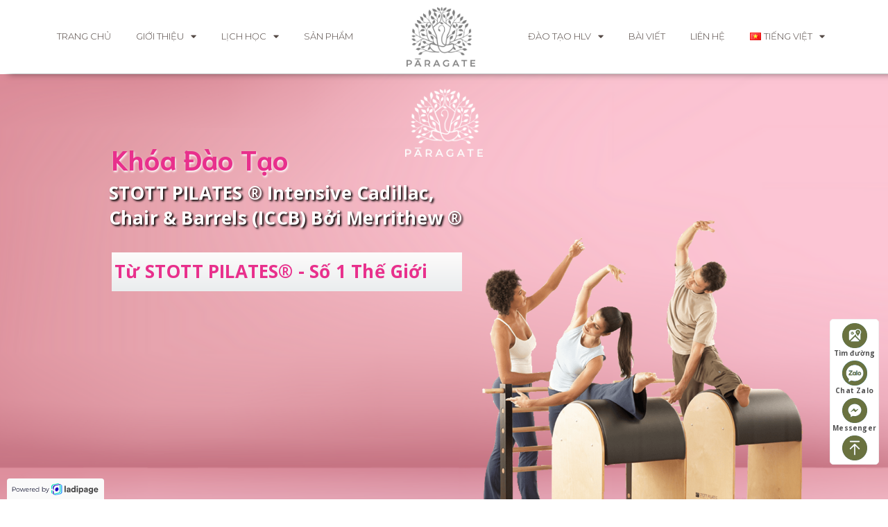

--- FILE ---
content_type: text/html; charset=UTF-8
request_url: https://paragate.vn/khoa-dao-tao-ccb/
body_size: 62649
content:
<!DOCTYPE html>
<html class="html" lang="vi" prefix="og: https://ogp.me/ns#">
<head>
	<meta charset="UTF-8">
	<link rel="profile" href="https://gmpg.org/xfn/11">

		<style>img:is([sizes="auto" i], [sizes^="auto," i]) { contain-intrinsic-size: 3000px 1500px }</style>
	<link rel="alternate" href="https://paragate.vn/khoa-dao-tao-ccb/" hreflang="vi" />
<link rel="alternate" href="https://paragate.vn/en/ccb-trainning-course/" hreflang="en" />
<meta name="viewport" content="width=device-width, initial-scale=1">
<!-- Search Engine Optimization by Rank Math - https://rankmath.com/ -->
<title>Khóa đào tạo CCB - Paragate</title>
<meta name="description" content="Xây dựng trên nền tảng kiến thức của khóa học IMP hoặc IR bạn sẽ học cách thiết kế và dẫn dắt các bài tập cho học viên trên chiếc máy Cadillac/Trapeze"/>
<meta name="robots" content="follow, index, max-snippet:-1, max-video-preview:-1, max-image-preview:large"/>
<link rel="canonical" href="https://paragate.vn/khoa-dao-tao-ccb/" />
<meta property="og:locale" content="vi_VN" />
<meta property="og:type" content="article" />
<meta property="og:title" content="Khóa đào tạo CCB - Paragate" />
<meta property="og:description" content="Xây dựng trên nền tảng kiến thức của khóa học IMP hoặc IR bạn sẽ học cách thiết kế và dẫn dắt các bài tập cho học viên trên chiếc máy Cadillac/Trapeze" />
<meta property="og:url" content="https://paragate.vn/khoa-dao-tao-ccb/" />
<meta property="og:site_name" content="Paragate" />
<meta property="og:updated_time" content="2024-08-05T15:12:39+07:00" />
<meta name="twitter:card" content="summary_large_image" />
<meta name="twitter:title" content="Khóa đào tạo CCB - Paragate" />
<meta name="twitter:description" content="Xây dựng trên nền tảng kiến thức của khóa học IMP hoặc IR bạn sẽ học cách thiết kế và dẫn dắt các bài tập cho học viên trên chiếc máy Cadillac/Trapeze" />
<meta name="twitter:label1" content="Time to read" />
<meta name="twitter:data1" content="27 minutes" />
<!-- /Rank Math WordPress SEO plugin -->

<link rel='dns-prefetch' href='//stats.wp.com' />
<link rel='dns-prefetch' href='//fonts.googleapis.com' />
<link rel="alternate" type="application/rss+xml" title="Dòng thông tin Paragate &raquo;" href="https://paragate.vn/feed/" />
<link rel="alternate" type="application/rss+xml" title="Paragate &raquo; Dòng bình luận" href="https://paragate.vn/comments/feed/" />
<script>
window._wpemojiSettings = {"baseUrl":"https:\/\/s.w.org\/images\/core\/emoji\/16.0.1\/72x72\/","ext":".png","svgUrl":"https:\/\/s.w.org\/images\/core\/emoji\/16.0.1\/svg\/","svgExt":".svg","source":{"concatemoji":"https:\/\/paragate.vn\/wp-includes\/js\/wp-emoji-release.min.js?ver=6.8.3"}};
/*! This file is auto-generated */
!function(s,n){var o,i,e;function c(e){try{var t={supportTests:e,timestamp:(new Date).valueOf()};sessionStorage.setItem(o,JSON.stringify(t))}catch(e){}}function p(e,t,n){e.clearRect(0,0,e.canvas.width,e.canvas.height),e.fillText(t,0,0);var t=new Uint32Array(e.getImageData(0,0,e.canvas.width,e.canvas.height).data),a=(e.clearRect(0,0,e.canvas.width,e.canvas.height),e.fillText(n,0,0),new Uint32Array(e.getImageData(0,0,e.canvas.width,e.canvas.height).data));return t.every(function(e,t){return e===a[t]})}function u(e,t){e.clearRect(0,0,e.canvas.width,e.canvas.height),e.fillText(t,0,0);for(var n=e.getImageData(16,16,1,1),a=0;a<n.data.length;a++)if(0!==n.data[a])return!1;return!0}function f(e,t,n,a){switch(t){case"flag":return n(e,"\ud83c\udff3\ufe0f\u200d\u26a7\ufe0f","\ud83c\udff3\ufe0f\u200b\u26a7\ufe0f")?!1:!n(e,"\ud83c\udde8\ud83c\uddf6","\ud83c\udde8\u200b\ud83c\uddf6")&&!n(e,"\ud83c\udff4\udb40\udc67\udb40\udc62\udb40\udc65\udb40\udc6e\udb40\udc67\udb40\udc7f","\ud83c\udff4\u200b\udb40\udc67\u200b\udb40\udc62\u200b\udb40\udc65\u200b\udb40\udc6e\u200b\udb40\udc67\u200b\udb40\udc7f");case"emoji":return!a(e,"\ud83e\udedf")}return!1}function g(e,t,n,a){var r="undefined"!=typeof WorkerGlobalScope&&self instanceof WorkerGlobalScope?new OffscreenCanvas(300,150):s.createElement("canvas"),o=r.getContext("2d",{willReadFrequently:!0}),i=(o.textBaseline="top",o.font="600 32px Arial",{});return e.forEach(function(e){i[e]=t(o,e,n,a)}),i}function t(e){var t=s.createElement("script");t.src=e,t.defer=!0,s.head.appendChild(t)}"undefined"!=typeof Promise&&(o="wpEmojiSettingsSupports",i=["flag","emoji"],n.supports={everything:!0,everythingExceptFlag:!0},e=new Promise(function(e){s.addEventListener("DOMContentLoaded",e,{once:!0})}),new Promise(function(t){var n=function(){try{var e=JSON.parse(sessionStorage.getItem(o));if("object"==typeof e&&"number"==typeof e.timestamp&&(new Date).valueOf()<e.timestamp+604800&&"object"==typeof e.supportTests)return e.supportTests}catch(e){}return null}();if(!n){if("undefined"!=typeof Worker&&"undefined"!=typeof OffscreenCanvas&&"undefined"!=typeof URL&&URL.createObjectURL&&"undefined"!=typeof Blob)try{var e="postMessage("+g.toString()+"("+[JSON.stringify(i),f.toString(),p.toString(),u.toString()].join(",")+"));",a=new Blob([e],{type:"text/javascript"}),r=new Worker(URL.createObjectURL(a),{name:"wpTestEmojiSupports"});return void(r.onmessage=function(e){c(n=e.data),r.terminate(),t(n)})}catch(e){}c(n=g(i,f,p,u))}t(n)}).then(function(e){for(var t in e)n.supports[t]=e[t],n.supports.everything=n.supports.everything&&n.supports[t],"flag"!==t&&(n.supports.everythingExceptFlag=n.supports.everythingExceptFlag&&n.supports[t]);n.supports.everythingExceptFlag=n.supports.everythingExceptFlag&&!n.supports.flag,n.DOMReady=!1,n.readyCallback=function(){n.DOMReady=!0}}).then(function(){return e}).then(function(){var e;n.supports.everything||(n.readyCallback(),(e=n.source||{}).concatemoji?t(e.concatemoji):e.wpemoji&&e.twemoji&&(t(e.twemoji),t(e.wpemoji)))}))}((window,document),window._wpemojiSettings);
</script>
<style id='wp-emoji-styles-inline-css'>

	img.wp-smiley, img.emoji {
		display: inline !important;
		border: none !important;
		box-shadow: none !important;
		height: 1em !important;
		width: 1em !important;
		margin: 0 0.07em !important;
		vertical-align: -0.1em !important;
		background: none !important;
		padding: 0 !important;
	}
</style>
<style id='classic-theme-styles-inline-css'>
/*! This file is auto-generated */
.wp-block-button__link{color:#fff;background-color:#32373c;border-radius:9999px;box-shadow:none;text-decoration:none;padding:calc(.667em + 2px) calc(1.333em + 2px);font-size:1.125em}.wp-block-file__button{background:#32373c;color:#fff;text-decoration:none}
</style>
<link rel='stylesheet' id='wc-blocks-style-active-filters-css' href='https://paragate.vn/wp-content/plugins/woocommerce/packages/woocommerce-blocks/build/active-filters.css?ver=10.6.5' media='all' />
<link rel='stylesheet' id='wc-blocks-style-add-to-cart-form-css' href='https://paragate.vn/wp-content/plugins/woocommerce/packages/woocommerce-blocks/build/add-to-cart-form.css?ver=10.6.5' media='all' />
<link rel='stylesheet' id='wc-blocks-packages-style-css' href='https://paragate.vn/wp-content/plugins/woocommerce/packages/woocommerce-blocks/build/packages-style.css?ver=10.6.5' media='all' />
<link rel='stylesheet' id='wc-blocks-style-all-products-css' href='https://paragate.vn/wp-content/plugins/woocommerce/packages/woocommerce-blocks/build/all-products.css?ver=10.6.5' media='all' />
<link rel='stylesheet' id='wc-blocks-style-all-reviews-css' href='https://paragate.vn/wp-content/plugins/woocommerce/packages/woocommerce-blocks/build/all-reviews.css?ver=10.6.5' media='all' />
<link rel='stylesheet' id='wc-blocks-style-attribute-filter-css' href='https://paragate.vn/wp-content/plugins/woocommerce/packages/woocommerce-blocks/build/attribute-filter.css?ver=10.6.5' media='all' />
<link rel='stylesheet' id='wc-blocks-style-breadcrumbs-css' href='https://paragate.vn/wp-content/plugins/woocommerce/packages/woocommerce-blocks/build/breadcrumbs.css?ver=10.6.5' media='all' />
<link rel='stylesheet' id='wc-blocks-style-catalog-sorting-css' href='https://paragate.vn/wp-content/plugins/woocommerce/packages/woocommerce-blocks/build/catalog-sorting.css?ver=10.6.5' media='all' />
<link rel='stylesheet' id='wc-blocks-style-customer-account-css' href='https://paragate.vn/wp-content/plugins/woocommerce/packages/woocommerce-blocks/build/customer-account.css?ver=10.6.5' media='all' />
<link rel='stylesheet' id='wc-blocks-style-featured-category-css' href='https://paragate.vn/wp-content/plugins/woocommerce/packages/woocommerce-blocks/build/featured-category.css?ver=10.6.5' media='all' />
<link rel='stylesheet' id='wc-blocks-style-featured-product-css' href='https://paragate.vn/wp-content/plugins/woocommerce/packages/woocommerce-blocks/build/featured-product.css?ver=10.6.5' media='all' />
<link rel='stylesheet' id='wc-blocks-style-mini-cart-css' href='https://paragate.vn/wp-content/plugins/woocommerce/packages/woocommerce-blocks/build/mini-cart.css?ver=10.6.5' media='all' />
<link rel='stylesheet' id='wc-blocks-style-price-filter-css' href='https://paragate.vn/wp-content/plugins/woocommerce/packages/woocommerce-blocks/build/price-filter.css?ver=10.6.5' media='all' />
<link rel='stylesheet' id='wc-blocks-style-product-add-to-cart-css' href='https://paragate.vn/wp-content/plugins/woocommerce/packages/woocommerce-blocks/build/product-add-to-cart.css?ver=10.6.5' media='all' />
<link rel='stylesheet' id='wc-blocks-style-product-button-css' href='https://paragate.vn/wp-content/plugins/woocommerce/packages/woocommerce-blocks/build/product-button.css?ver=10.6.5' media='all' />
<link rel='stylesheet' id='wc-blocks-style-product-categories-css' href='https://paragate.vn/wp-content/plugins/woocommerce/packages/woocommerce-blocks/build/product-categories.css?ver=10.6.5' media='all' />
<link rel='stylesheet' id='wc-blocks-style-product-image-css' href='https://paragate.vn/wp-content/plugins/woocommerce/packages/woocommerce-blocks/build/product-image.css?ver=10.6.5' media='all' />
<link rel='stylesheet' id='wc-blocks-style-product-image-gallery-css' href='https://paragate.vn/wp-content/plugins/woocommerce/packages/woocommerce-blocks/build/product-image-gallery.css?ver=10.6.5' media='all' />
<link rel='stylesheet' id='wc-blocks-style-product-query-css' href='https://paragate.vn/wp-content/plugins/woocommerce/packages/woocommerce-blocks/build/product-query.css?ver=10.6.5' media='all' />
<link rel='stylesheet' id='wc-blocks-style-product-results-count-css' href='https://paragate.vn/wp-content/plugins/woocommerce/packages/woocommerce-blocks/build/product-results-count.css?ver=10.6.5' media='all' />
<link rel='stylesheet' id='wc-blocks-style-product-reviews-css' href='https://paragate.vn/wp-content/plugins/woocommerce/packages/woocommerce-blocks/build/product-reviews.css?ver=10.6.5' media='all' />
<link rel='stylesheet' id='wc-blocks-style-product-sale-badge-css' href='https://paragate.vn/wp-content/plugins/woocommerce/packages/woocommerce-blocks/build/product-sale-badge.css?ver=10.6.5' media='all' />
<link rel='stylesheet' id='wc-blocks-style-product-search-css' href='https://paragate.vn/wp-content/plugins/woocommerce/packages/woocommerce-blocks/build/product-search.css?ver=10.6.5' media='all' />
<link rel='stylesheet' id='wc-blocks-style-product-sku-css' href='https://paragate.vn/wp-content/plugins/woocommerce/packages/woocommerce-blocks/build/product-sku.css?ver=10.6.5' media='all' />
<link rel='stylesheet' id='wc-blocks-style-product-stock-indicator-css' href='https://paragate.vn/wp-content/plugins/woocommerce/packages/woocommerce-blocks/build/product-stock-indicator.css?ver=10.6.5' media='all' />
<link rel='stylesheet' id='wc-blocks-style-product-summary-css' href='https://paragate.vn/wp-content/plugins/woocommerce/packages/woocommerce-blocks/build/product-summary.css?ver=10.6.5' media='all' />
<link rel='stylesheet' id='wc-blocks-style-product-title-css' href='https://paragate.vn/wp-content/plugins/woocommerce/packages/woocommerce-blocks/build/product-title.css?ver=10.6.5' media='all' />
<link rel='stylesheet' id='wc-blocks-style-rating-filter-css' href='https://paragate.vn/wp-content/plugins/woocommerce/packages/woocommerce-blocks/build/rating-filter.css?ver=10.6.5' media='all' />
<link rel='stylesheet' id='wc-blocks-style-reviews-by-category-css' href='https://paragate.vn/wp-content/plugins/woocommerce/packages/woocommerce-blocks/build/reviews-by-category.css?ver=10.6.5' media='all' />
<link rel='stylesheet' id='wc-blocks-style-reviews-by-product-css' href='https://paragate.vn/wp-content/plugins/woocommerce/packages/woocommerce-blocks/build/reviews-by-product.css?ver=10.6.5' media='all' />
<link rel='stylesheet' id='wc-blocks-style-product-details-css' href='https://paragate.vn/wp-content/plugins/woocommerce/packages/woocommerce-blocks/build/product-details.css?ver=10.6.5' media='all' />
<link rel='stylesheet' id='wc-blocks-style-single-product-css' href='https://paragate.vn/wp-content/plugins/woocommerce/packages/woocommerce-blocks/build/single-product.css?ver=10.6.5' media='all' />
<link rel='stylesheet' id='wc-blocks-style-stock-filter-css' href='https://paragate.vn/wp-content/plugins/woocommerce/packages/woocommerce-blocks/build/stock-filter.css?ver=10.6.5' media='all' />
<link rel='stylesheet' id='wc-blocks-style-cart-css' href='https://paragate.vn/wp-content/plugins/woocommerce/packages/woocommerce-blocks/build/cart.css?ver=10.6.5' media='all' />
<link rel='stylesheet' id='wc-blocks-style-checkout-css' href='https://paragate.vn/wp-content/plugins/woocommerce/packages/woocommerce-blocks/build/checkout.css?ver=10.6.5' media='all' />
<link rel='stylesheet' id='wc-blocks-style-mini-cart-contents-css' href='https://paragate.vn/wp-content/plugins/woocommerce/packages/woocommerce-blocks/build/mini-cart-contents.css?ver=10.6.5' media='all' />
<style id='global-styles-inline-css'>
:root{--wp--preset--aspect-ratio--square: 1;--wp--preset--aspect-ratio--4-3: 4/3;--wp--preset--aspect-ratio--3-4: 3/4;--wp--preset--aspect-ratio--3-2: 3/2;--wp--preset--aspect-ratio--2-3: 2/3;--wp--preset--aspect-ratio--16-9: 16/9;--wp--preset--aspect-ratio--9-16: 9/16;--wp--preset--color--black: #000000;--wp--preset--color--cyan-bluish-gray: #abb8c3;--wp--preset--color--white: #ffffff;--wp--preset--color--pale-pink: #f78da7;--wp--preset--color--vivid-red: #cf2e2e;--wp--preset--color--luminous-vivid-orange: #ff6900;--wp--preset--color--luminous-vivid-amber: #fcb900;--wp--preset--color--light-green-cyan: #7bdcb5;--wp--preset--color--vivid-green-cyan: #00d084;--wp--preset--color--pale-cyan-blue: #8ed1fc;--wp--preset--color--vivid-cyan-blue: #0693e3;--wp--preset--color--vivid-purple: #9b51e0;--wp--preset--gradient--vivid-cyan-blue-to-vivid-purple: linear-gradient(135deg,rgba(6,147,227,1) 0%,rgb(155,81,224) 100%);--wp--preset--gradient--light-green-cyan-to-vivid-green-cyan: linear-gradient(135deg,rgb(122,220,180) 0%,rgb(0,208,130) 100%);--wp--preset--gradient--luminous-vivid-amber-to-luminous-vivid-orange: linear-gradient(135deg,rgba(252,185,0,1) 0%,rgba(255,105,0,1) 100%);--wp--preset--gradient--luminous-vivid-orange-to-vivid-red: linear-gradient(135deg,rgba(255,105,0,1) 0%,rgb(207,46,46) 100%);--wp--preset--gradient--very-light-gray-to-cyan-bluish-gray: linear-gradient(135deg,rgb(238,238,238) 0%,rgb(169,184,195) 100%);--wp--preset--gradient--cool-to-warm-spectrum: linear-gradient(135deg,rgb(74,234,220) 0%,rgb(151,120,209) 20%,rgb(207,42,186) 40%,rgb(238,44,130) 60%,rgb(251,105,98) 80%,rgb(254,248,76) 100%);--wp--preset--gradient--blush-light-purple: linear-gradient(135deg,rgb(255,206,236) 0%,rgb(152,150,240) 100%);--wp--preset--gradient--blush-bordeaux: linear-gradient(135deg,rgb(254,205,165) 0%,rgb(254,45,45) 50%,rgb(107,0,62) 100%);--wp--preset--gradient--luminous-dusk: linear-gradient(135deg,rgb(255,203,112) 0%,rgb(199,81,192) 50%,rgb(65,88,208) 100%);--wp--preset--gradient--pale-ocean: linear-gradient(135deg,rgb(255,245,203) 0%,rgb(182,227,212) 50%,rgb(51,167,181) 100%);--wp--preset--gradient--electric-grass: linear-gradient(135deg,rgb(202,248,128) 0%,rgb(113,206,126) 100%);--wp--preset--gradient--midnight: linear-gradient(135deg,rgb(2,3,129) 0%,rgb(40,116,252) 100%);--wp--preset--font-size--small: 13px;--wp--preset--font-size--medium: 20px;--wp--preset--font-size--large: 36px;--wp--preset--font-size--x-large: 42px;--wp--preset--spacing--20: 0.44rem;--wp--preset--spacing--30: 0.67rem;--wp--preset--spacing--40: 1rem;--wp--preset--spacing--50: 1.5rem;--wp--preset--spacing--60: 2.25rem;--wp--preset--spacing--70: 3.38rem;--wp--preset--spacing--80: 5.06rem;--wp--preset--shadow--natural: 6px 6px 9px rgba(0, 0, 0, 0.2);--wp--preset--shadow--deep: 12px 12px 50px rgba(0, 0, 0, 0.4);--wp--preset--shadow--sharp: 6px 6px 0px rgba(0, 0, 0, 0.2);--wp--preset--shadow--outlined: 6px 6px 0px -3px rgba(255, 255, 255, 1), 6px 6px rgba(0, 0, 0, 1);--wp--preset--shadow--crisp: 6px 6px 0px rgba(0, 0, 0, 1);}:where(.is-layout-flex){gap: 0.5em;}:where(.is-layout-grid){gap: 0.5em;}body .is-layout-flex{display: flex;}.is-layout-flex{flex-wrap: wrap;align-items: center;}.is-layout-flex > :is(*, div){margin: 0;}body .is-layout-grid{display: grid;}.is-layout-grid > :is(*, div){margin: 0;}:where(.wp-block-columns.is-layout-flex){gap: 2em;}:where(.wp-block-columns.is-layout-grid){gap: 2em;}:where(.wp-block-post-template.is-layout-flex){gap: 1.25em;}:where(.wp-block-post-template.is-layout-grid){gap: 1.25em;}.has-black-color{color: var(--wp--preset--color--black) !important;}.has-cyan-bluish-gray-color{color: var(--wp--preset--color--cyan-bluish-gray) !important;}.has-white-color{color: var(--wp--preset--color--white) !important;}.has-pale-pink-color{color: var(--wp--preset--color--pale-pink) !important;}.has-vivid-red-color{color: var(--wp--preset--color--vivid-red) !important;}.has-luminous-vivid-orange-color{color: var(--wp--preset--color--luminous-vivid-orange) !important;}.has-luminous-vivid-amber-color{color: var(--wp--preset--color--luminous-vivid-amber) !important;}.has-light-green-cyan-color{color: var(--wp--preset--color--light-green-cyan) !important;}.has-vivid-green-cyan-color{color: var(--wp--preset--color--vivid-green-cyan) !important;}.has-pale-cyan-blue-color{color: var(--wp--preset--color--pale-cyan-blue) !important;}.has-vivid-cyan-blue-color{color: var(--wp--preset--color--vivid-cyan-blue) !important;}.has-vivid-purple-color{color: var(--wp--preset--color--vivid-purple) !important;}.has-black-background-color{background-color: var(--wp--preset--color--black) !important;}.has-cyan-bluish-gray-background-color{background-color: var(--wp--preset--color--cyan-bluish-gray) !important;}.has-white-background-color{background-color: var(--wp--preset--color--white) !important;}.has-pale-pink-background-color{background-color: var(--wp--preset--color--pale-pink) !important;}.has-vivid-red-background-color{background-color: var(--wp--preset--color--vivid-red) !important;}.has-luminous-vivid-orange-background-color{background-color: var(--wp--preset--color--luminous-vivid-orange) !important;}.has-luminous-vivid-amber-background-color{background-color: var(--wp--preset--color--luminous-vivid-amber) !important;}.has-light-green-cyan-background-color{background-color: var(--wp--preset--color--light-green-cyan) !important;}.has-vivid-green-cyan-background-color{background-color: var(--wp--preset--color--vivid-green-cyan) !important;}.has-pale-cyan-blue-background-color{background-color: var(--wp--preset--color--pale-cyan-blue) !important;}.has-vivid-cyan-blue-background-color{background-color: var(--wp--preset--color--vivid-cyan-blue) !important;}.has-vivid-purple-background-color{background-color: var(--wp--preset--color--vivid-purple) !important;}.has-black-border-color{border-color: var(--wp--preset--color--black) !important;}.has-cyan-bluish-gray-border-color{border-color: var(--wp--preset--color--cyan-bluish-gray) !important;}.has-white-border-color{border-color: var(--wp--preset--color--white) !important;}.has-pale-pink-border-color{border-color: var(--wp--preset--color--pale-pink) !important;}.has-vivid-red-border-color{border-color: var(--wp--preset--color--vivid-red) !important;}.has-luminous-vivid-orange-border-color{border-color: var(--wp--preset--color--luminous-vivid-orange) !important;}.has-luminous-vivid-amber-border-color{border-color: var(--wp--preset--color--luminous-vivid-amber) !important;}.has-light-green-cyan-border-color{border-color: var(--wp--preset--color--light-green-cyan) !important;}.has-vivid-green-cyan-border-color{border-color: var(--wp--preset--color--vivid-green-cyan) !important;}.has-pale-cyan-blue-border-color{border-color: var(--wp--preset--color--pale-cyan-blue) !important;}.has-vivid-cyan-blue-border-color{border-color: var(--wp--preset--color--vivid-cyan-blue) !important;}.has-vivid-purple-border-color{border-color: var(--wp--preset--color--vivid-purple) !important;}.has-vivid-cyan-blue-to-vivid-purple-gradient-background{background: var(--wp--preset--gradient--vivid-cyan-blue-to-vivid-purple) !important;}.has-light-green-cyan-to-vivid-green-cyan-gradient-background{background: var(--wp--preset--gradient--light-green-cyan-to-vivid-green-cyan) !important;}.has-luminous-vivid-amber-to-luminous-vivid-orange-gradient-background{background: var(--wp--preset--gradient--luminous-vivid-amber-to-luminous-vivid-orange) !important;}.has-luminous-vivid-orange-to-vivid-red-gradient-background{background: var(--wp--preset--gradient--luminous-vivid-orange-to-vivid-red) !important;}.has-very-light-gray-to-cyan-bluish-gray-gradient-background{background: var(--wp--preset--gradient--very-light-gray-to-cyan-bluish-gray) !important;}.has-cool-to-warm-spectrum-gradient-background{background: var(--wp--preset--gradient--cool-to-warm-spectrum) !important;}.has-blush-light-purple-gradient-background{background: var(--wp--preset--gradient--blush-light-purple) !important;}.has-blush-bordeaux-gradient-background{background: var(--wp--preset--gradient--blush-bordeaux) !important;}.has-luminous-dusk-gradient-background{background: var(--wp--preset--gradient--luminous-dusk) !important;}.has-pale-ocean-gradient-background{background: var(--wp--preset--gradient--pale-ocean) !important;}.has-electric-grass-gradient-background{background: var(--wp--preset--gradient--electric-grass) !important;}.has-midnight-gradient-background{background: var(--wp--preset--gradient--midnight) !important;}.has-small-font-size{font-size: var(--wp--preset--font-size--small) !important;}.has-medium-font-size{font-size: var(--wp--preset--font-size--medium) !important;}.has-large-font-size{font-size: var(--wp--preset--font-size--large) !important;}.has-x-large-font-size{font-size: var(--wp--preset--font-size--x-large) !important;}
:where(.wp-block-post-template.is-layout-flex){gap: 1.25em;}:where(.wp-block-post-template.is-layout-grid){gap: 1.25em;}
:where(.wp-block-columns.is-layout-flex){gap: 2em;}:where(.wp-block-columns.is-layout-grid){gap: 2em;}
:root :where(.wp-block-pullquote){font-size: 1.5em;line-height: 1.6;}
</style>
<link rel='stylesheet' id='owp-preloader-css' href='https://paragate.vn/wp-content/plugins/ocean-extra/includes/preloader/assets/css/preloader.min.css?ver=2.2.4' media='all' />
<link rel='stylesheet' id='toc-screen-css' href='https://paragate.vn/wp-content/plugins/table-of-contents-plus/screen.min.css?ver=2406' media='all' />
<style id='toc-screen-inline-css'>
div#toc_container {width: 100%;}
</style>
<style id='woocommerce-inline-inline-css'>
.woocommerce form .form-row .required { visibility: visible; }
</style>
<link rel='stylesheet' id='dashicons-css' href='https://paragate.vn/wp-includes/css/dashicons.min.css?ver=6.8.3' media='all' />
<link rel='stylesheet' id='oceanwp-woo-mini-cart-css' href='https://paragate.vn/wp-content/themes/oceanwp/assets/css/woo/woo-mini-cart.min.css?ver=6.8.3' media='all' />
<link rel='stylesheet' id='font-awesome-css' href='https://paragate.vn/wp-content/themes/oceanwp/assets/fonts/fontawesome/css/all.min.css?ver=6.4.2' media='all' />
<link rel='stylesheet' id='simple-line-icons-css' href='https://paragate.vn/wp-content/themes/oceanwp/assets/css/third/simple-line-icons.min.css?ver=2.4.0' media='all' />
<link rel='stylesheet' id='oceanwp-style-css' href='https://paragate.vn/wp-content/themes/oceanwp/assets/css/style.min.css?ver=3.5.3' media='all' />
<link rel='stylesheet' id='oceanwp-google-font-montserrat-css' href='//fonts.googleapis.com/css?family=Montserrat%3A100%2C200%2C300%2C400%2C500%2C600%2C700%2C800%2C900%2C100i%2C200i%2C300i%2C400i%2C500i%2C600i%2C700i%2C800i%2C900i&#038;subset=latin&#038;display=swap&#038;ver=6.8.3' media='all' />
<link rel='stylesheet' id='oceanwp-google-font-josefin-sans-css' href='//fonts.googleapis.com/css?family=Josefin+Sans%3A100%2C200%2C300%2C400%2C500%2C600%2C700%2C800%2C900%2C100i%2C200i%2C300i%2C400i%2C500i%2C600i%2C700i%2C800i%2C900i&#038;subset=latin&#038;display=swap&#038;ver=6.8.3' media='all' />
<link rel='stylesheet' id='elementor-icons-css' href='https://paragate.vn/wp-content/plugins/elementor/assets/lib/eicons/css/elementor-icons.min.css?ver=5.27.0' media='all' />
<link rel='stylesheet' id='elementor-frontend-css' href='https://paragate.vn/wp-content/plugins/elementor/assets/css/frontend.min.css?ver=3.19.0' media='all' />
<link rel='stylesheet' id='swiper-css' href='https://paragate.vn/wp-content/plugins/elementor/assets/lib/swiper/css/swiper.min.css?ver=5.3.6' media='all' />
<link rel='stylesheet' id='elementor-post-6-css' href='https://paragate.vn/wp-content/uploads/elementor/css/post-6.css?ver=1707141506' media='all' />
<link rel='stylesheet' id='powerpack-frontend-css' href='https://paragate.vn/wp-content/plugins/powerpack-elements/assets/css/min/frontend.min.css?ver=2.4.0' media='all' />
<link rel='stylesheet' id='wpforms-classic-full-css' href='https://paragate.vn/wp-content/plugins/wpforms-lite/assets/css/frontend/classic/wpforms-full.min.css?ver=1.8.9.5' media='all' />
<link rel='stylesheet' id='elementor-pro-css' href='https://paragate.vn/wp-content/plugins/elementor-pro/assets/css/frontend.min.css?ver=3.19.0' media='all' />
<link rel='stylesheet' id='elementor-post-2009-css' href='https://paragate.vn/wp-content/uploads/elementor/css/post-2009.css?ver=1722849686' media='all' />
<link rel='stylesheet' id='elementor-post-2690-css' href='https://paragate.vn/wp-content/uploads/elementor/css/post-2690.css?ver=1722586716' media='all' />
<link rel='stylesheet' id='elementor-post-2705-css' href='https://paragate.vn/wp-content/uploads/elementor/css/post-2705.css?ver=1707141525' media='all' />
<link rel='stylesheet' id='oceanwp-woocommerce-css' href='https://paragate.vn/wp-content/themes/oceanwp/assets/css/woo/woocommerce.min.css?ver=6.8.3' media='all' />
<link rel='stylesheet' id='oceanwp-woo-star-font-css' href='https://paragate.vn/wp-content/themes/oceanwp/assets/css/woo/woo-star-font.min.css?ver=6.8.3' media='all' />
<link rel='stylesheet' id='oceanwp-woo-quick-view-css' href='https://paragate.vn/wp-content/themes/oceanwp/assets/css/woo/woo-quick-view.min.css?ver=6.8.3' media='all' />
<link rel='stylesheet' id='oe-widgets-style-css' href='https://paragate.vn/wp-content/plugins/ocean-extra/assets/css/widgets.css?ver=6.8.3' media='all' />
<link rel='stylesheet' id='google-fonts-1-css' href='https://fonts.googleapis.com/css?family=Montserrat%3A100%2C100italic%2C200%2C200italic%2C300%2C300italic%2C400%2C400italic%2C500%2C500italic%2C600%2C600italic%2C700%2C700italic%2C800%2C800italic%2C900%2C900italic%7CLora%3A100%2C100italic%2C200%2C200italic%2C300%2C300italic%2C400%2C400italic%2C500%2C500italic%2C600%2C600italic%2C700%2C700italic%2C800%2C800italic%2C900%2C900italic%7CRoboto%3A100%2C100italic%2C200%2C200italic%2C300%2C300italic%2C400%2C400italic%2C500%2C500italic%2C600%2C600italic%2C700%2C700italic%2C800%2C800italic%2C900%2C900italic%7CCormorant%3A100%2C100italic%2C200%2C200italic%2C300%2C300italic%2C400%2C400italic%2C500%2C500italic%2C600%2C600italic%2C700%2C700italic%2C800%2C800italic%2C900%2C900italic%7CRaleway%3A100%2C100italic%2C200%2C200italic%2C300%2C300italic%2C400%2C400italic%2C500%2C500italic%2C600%2C600italic%2C700%2C700italic%2C800%2C800italic%2C900%2C900italic&#038;display=auto&#038;subset=vietnamese&#038;ver=6.8.3' media='all' />
<link rel='stylesheet' id='elementor-icons-shared-0-css' href='https://paragate.vn/wp-content/plugins/elementor/assets/lib/font-awesome/css/fontawesome.min.css?ver=5.15.3' media='all' />
<link rel='stylesheet' id='elementor-icons-fa-regular-css' href='https://paragate.vn/wp-content/plugins/elementor/assets/lib/font-awesome/css/regular.min.css?ver=5.15.3' media='all' />
<link rel='stylesheet' id='elementor-icons-fa-solid-css' href='https://paragate.vn/wp-content/plugins/elementor/assets/lib/font-awesome/css/solid.min.css?ver=5.15.3' media='all' />
<link rel="preconnect" href="https://fonts.gstatic.com/" crossorigin><script type="text/template" id="tmpl-variation-template">
	<div class="woocommerce-variation-description">{{{ data.variation.variation_description }}}</div>
	<div class="woocommerce-variation-price">{{{ data.variation.price_html }}}</div>
	<div class="woocommerce-variation-availability">{{{ data.variation.availability_html }}}</div>
</script>
<script type="text/template" id="tmpl-unavailable-variation-template">
	<p>Sorry, this product is unavailable. Please choose a different combination.</p>
</script>
<script src="https://paragate.vn/wp-includes/js/dist/hooks.min.js?ver=4d63a3d491d11ffd8ac6" id="wp-hooks-js"></script>
<script src="https://stats.wp.com/w.js?ver=202604" id="woo-tracks-js"></script>
<script id="jquery-core-js-extra">
var pp = {"ajax_url":"https:\/\/paragate.vn\/wp-admin\/admin-ajax.php"};
</script>
<script src="https://paragate.vn/wp-includes/js/jquery/jquery.min.js?ver=3.7.1" id="jquery-core-js"></script>
<script src="https://paragate.vn/wp-includes/js/jquery/jquery-migrate.min.js?ver=3.4.1" id="jquery-migrate-js"></script>
<script id="owp-preloader-js-extra">
var owpPreloader = {"nonce":"d089bbd7a1"};
</script>
<script src="https://paragate.vn/wp-content/plugins/ocean-extra/includes/preloader/assets/js/preloader.min.js?ver=2.2.4" id="owp-preloader-js"></script>
<link rel="https://api.w.org/" href="https://paragate.vn/wp-json/" /><link rel="alternate" title="JSON" type="application/json" href="https://paragate.vn/wp-json/wp/v2/pages/2009" /><link rel="EditURI" type="application/rsd+xml" title="RSD" href="https://paragate.vn/xmlrpc.php?rsd" />
<meta name="generator" content="WordPress 6.8.3" />
<link rel='shortlink' href='https://paragate.vn/?p=2009' />
<link rel="alternate" title="oNhúng (JSON)" type="application/json+oembed" href="https://paragate.vn/wp-json/oembed/1.0/embed?url=https%3A%2F%2Fparagate.vn%2Fkhoa-dao-tao-ccb%2F" />
<link rel="alternate" title="oNhúng (XML)" type="text/xml+oembed" href="https://paragate.vn/wp-json/oembed/1.0/embed?url=https%3A%2F%2Fparagate.vn%2Fkhoa-dao-tao-ccb%2F&#038;format=xml" />
<!-- Google Tag Manager -->
<script>(function(w,d,s,l,i){w[l]=w[l]||[];w[l].push({'gtm.start':
new Date().getTime(),event:'gtm.js'});var f=d.getElementsByTagName(s)[0],
j=d.createElement(s),dl=l!='dataLayer'?'&l='+l:'';j.async=true;j.src=
'https://www.googletagmanager.com/gtm.js?id='+i+dl;f.parentNode.insertBefore(j,f);
})(window,document,'script','dataLayer','GTM-WR6SKFJ');</script>
<!-- End Google Tag Manager -->

<!-- Global site tag (gtag.js) - Google Analytics -->

<script async src="https://www.googletagmanager.com/gtag/js?id=G-58QCZ3ZWF2"></script>
<script>
  window.dataLayer = window.dataLayer || [];
  function gtag(){dataLayer.push(arguments);}
  gtag('js', new Date());

  gtag('config', 'G-58QCZ3ZWF2');
</script>

<meta name="google-site-verification" content="XlZJBHPFgvfTL-rkdVsGqiNQ6BL-f6anq_nGKO9QVJc" />

<!--Biss tag --!>
<!-- Google tag (gtag.js) -->
<script async src="https://www.googletagmanager.com/gtag/js?id=G-QQMTPZ8H14"></script>
<script>
  window.dataLayer = window.dataLayer || [];
  function gtag(){dataLayer.push(arguments);}
  gtag('js', new Date());

  gtag('config', 'G-QQMTPZ8H14');
</script><!-- Schema optimized by Schema Pro --><script type="application/ld+json">{"@context":"https://schema.org","@type":"HealthAndBeautyBusiness","name":"Paragate Yoga &amp; Pilates","image":{"@type":"ImageObject","url":"https://paragate.vn/wp-content/uploads/2023/09/lich-tap-1.jpeg","width":2048,"height":1022},"telephone":"084 789 6666","url":"https://paragate.vn","address":{"@type":"PostalAddress","streetAddress":"145 Trích Sài, Tây Hồ, Hà Nội","addressLocality":"Hanoi","postalCode":"100000","addressRegion":"North","addressCountry":"VN"},"aggregateRating":{"@type":"AggregateRating","ratingValue":"5","reviewCount":"86"},"openingHoursSpecification":[{"@type":"OpeningHoursSpecification","dayOfWeek":["Monday","Tuesday","Wednesday","Thursday","Friday","Saturday","Sunday"],"opens":"05:30","closes":"20:00"}],"geo":{"@type":"GeoCoordinates","latitude":"21.04988157702342","longitude":"105.81333899534353"}}</script><!-- / Schema optimized by Schema Pro --><!-- Schema optimized by Schema Pro --><script type="application/ld+json">{"@context":"https://schema.org","@type":"article","mainEntityOfPage":{"@type":"WebPage","@id":"https://paragate.vn/khoa-dao-tao-ccb/"},"headline":"Khóa đào tạo CCB","datePublished":"2022-04-14T23:11:39","dateModified":"2024-07-08T11:16:38","author":{"@type":"Person","name":"admin","url":"https://paragate.vn/author/admin"},"publisher":{"@type":"Organization","name":"Paragate","logo":{"@type":"ImageObject","url":"https://paragate.vn/wp-content/uploads/2021/06/logo-02@2x-nau-69x60.png"}}}</script><!-- / Schema optimized by Schema Pro --><!-- site-navigation-element Schema optimized by Schema Pro --><script type="application/ld+json">{"@context":"https:\/\/schema.org","@graph":[{"@context":"https:\/\/schema.org","@type":"SiteNavigationElement","id":"site-navigation","name":"Trang ch\u1ee7","url":"https:\/\/paragate.vn\/"},{"@context":"https:\/\/schema.org","@type":"SiteNavigationElement","id":"site-navigation","name":"Gi\u1edbi Thi\u1ec7u","url":"https:\/\/paragate.vn\/gioi-thieu\/"},{"@context":"https:\/\/schema.org","@type":"SiteNavigationElement","id":"site-navigation","name":"V\u1ec1 Paragate","url":"\/gioi-thieu\/"},{"@context":"https:\/\/schema.org","@type":"SiteNavigationElement","id":"site-navigation","name":"C\u00e1c D\u1ecbch V\u1ee5","url":"\/cac-dich-vu\/"},{"@context":"https:\/\/schema.org","@type":"SiteNavigationElement","id":"site-navigation","name":"\u0110\u1ed9i Ng\u0169 Gi\u00e1o Vi\u00ean","url":"\/doi-ngu-giao-vien\/"},{"@context":"https:\/\/schema.org","@type":"SiteNavigationElement","id":"site-navigation","name":"H\u1ed9i Th\u1ea3o","url":"\/hoi-thao\/"},{"@context":"https:\/\/schema.org","@type":"SiteNavigationElement","id":"site-navigation","name":"Th\u01b0 Vi\u1ec7n","url":"\/thu-vien\/"},{"@context":"https:\/\/schema.org","@type":"SiteNavigationElement","id":"site-navigation","name":"L\u1ecbch H\u1ecdc","url":"\/lich-hoc\/"},{"@context":"https:\/\/schema.org","@type":"SiteNavigationElement","id":"site-navigation","name":"L\u1ecbch T\u1eadp T\u1ea1i Paragate","url":"\/lich-tap-tai-paragate\/"},{"@context":"https:\/\/schema.org","@type":"SiteNavigationElement","id":"site-navigation","name":"Tr\u00ecnh \u0110\u1ed9 C\u00e1c L\u1edbp T\u1eadp","url":"\/trinh-do-cac-lop-tap\/"},{"@context":"https:\/\/schema.org","@type":"SiteNavigationElement","id":"site-navigation","name":"S\u1ea3n Ph\u1ea9m","url":"\/san-pham\/"},{"@context":"https:\/\/schema.org","@type":"SiteNavigationElement","id":"site-navigation","name":"\u0110\u00e0o T\u1ea1o HLV","url":"\/dao-tao-hlv\/"},{"@context":"https:\/\/schema.org","@type":"SiteNavigationElement","id":"site-navigation","name":"Kh\u00f3a \u0110\u00e0o T\u1ea1o IR","url":"\/khoa-dao-tao-ir\/"},{"@context":"https:\/\/schema.org","@type":"SiteNavigationElement","id":"site-navigation","name":"Kh\u00f3a \u0110\u00e0o T\u1ea1o IMP","url":"\/khoa-dao-tao-imp\/"},{"@context":"https:\/\/schema.org","@type":"SiteNavigationElement","id":"site-navigation","name":"Kh\u00f3a \u0111\u00e0o t\u1ea1o CCB","url":"https:\/\/paragate.vn\/khoa-dao-tao-ccb\/"},{"@context":"https:\/\/schema.org","@type":"SiteNavigationElement","id":"site-navigation","name":"Kho\u00e1 \u0110\u00e0o T\u1ea1o Gytoronic","url":"https:\/\/paragate.vn\/khoa-dao-tao-gyrotonic\/"},{"@context":"https:\/\/schema.org","@type":"SiteNavigationElement","id":"site-navigation","name":"Li\u00ean H\u1ec7","url":"\/lien-he\/"},{"@context":"https:\/\/schema.org","@type":"SiteNavigationElement","id":"site-navigation","name":"B\u00e0i Vi\u1ebft","url":"https:\/\/paragate.vn\/blog\/"},{"@context":"https:\/\/schema.org","@type":"SiteNavigationElement","id":"site-navigation","name":"Ti\u1ebfng Vi\u1ec7t","url":"https:\/\/paragate.vn\/khoa-dao-tao-ccb\/"},{"@context":"https:\/\/schema.org","@type":"SiteNavigationElement","id":"site-navigation","name":"English","url":"https:\/\/paragate.vn\/en\/ccb-trainning-course\/"}]}</script><!-- / site-navigation-element Schema optimized by Schema Pro --><!-- sitelink-search-box Schema optimized by Schema Pro --><script type="application/ld+json">{"@context":"https:\/\/schema.org","@type":"WebSite","name":"Paragate Yoga & Pilates","url":"https:\/\/paragate.vn","potentialAction":[{"@type":"SearchAction","target":"https:\/\/paragate.vn\/?s={search_term_string}","query-input":"required name=search_term_string"}]}</script><!-- / sitelink-search-box Schema optimized by Schema Pro --><!-- breadcrumb Schema optimized by Schema Pro --><script type="application/ld+json">{"@context":"https:\/\/schema.org","@type":"BreadcrumbList","itemListElement":[{"@type":"ListItem","position":1,"item":{"@id":"https:\/\/paragate.vn\/","name":"Home"}},{"@type":"ListItem","position":2,"item":{"@id":"https:\/\/paragate.vn\/khoa-dao-tao-ccb\/","name":"Kh\u00f3a \u0111\u00e0o t\u1ea1o CCB"}}]}</script><!-- / breadcrumb Schema optimized by Schema Pro --><meta name="generator" content="speculation-rules 1.3.1">
	<noscript><style>.woocommerce-product-gallery{ opacity: 1 !important; }</style></noscript>
	<meta name="generator" content="Elementor 3.19.0; features: e_optimized_assets_loading, additional_custom_breakpoints, block_editor_assets_optimize, e_image_loading_optimization; settings: css_print_method-external, google_font-enabled, font_display-auto">
			<style id="wpsp-style-frontend"></style>
			<link rel="icon" href="https://paragate.vn/wp-content/uploads/2021/06/logo-02@2x-nau-100x100.png" sizes="32x32" />
<link rel="icon" href="https://paragate.vn/wp-content/uploads/2021/06/logo-02@2x-nau.png" sizes="192x192" />
<link rel="apple-touch-icon" href="https://paragate.vn/wp-content/uploads/2021/06/logo-02@2x-nau.png" />
<meta name="msapplication-TileImage" content="https://paragate.vn/wp-content/uploads/2021/06/logo-02@2x-nau.png" />
		<style id="wp-custom-css">
			/* Padding header menu items */#site-header.center-header #site-navigation-wrap .dropdown-menu >li >a{padding:0 28px}/* Blog entries */.blog-entry.grid-entry .blog-entry-header{margin:20px 0 20px}.blog-entry.grid-entry .blog-entry-inner{text-align:center}/* Single post title */.single-post h2.entry-title{text-align:center;margin:0}/*single product display*/li[class~=product]{-webkit-box-shadow:3px 2px 4px 0 rgba(127,90,90,0.65);box-shadow:3px 2px 4px 0 rgba(127,90,90,0.65);margin:10px!important;padding-top:10px!important;padding-bottom:10px!important}/*product archieve*/@media only screen and (min-width:600px){body .oceanwp-row .span_1_of_3{width:30.33%!important}}/* delete category on product page english*/.page-description >.woocommerce.columns-2{display:none!important}/* hide fee of course area*//* Sticky sidebar*/#right-sidebar{position:-webkit-sticky;/* For Safari */position:sticky;top:0;padding:60px}		</style>
				<div id="ocean-preloader">
											</div>
		<!-- OceanWP CSS -->
<style type="text/css">
/* General CSS */.woocommerce-MyAccount-navigation ul li a:before,.woocommerce-checkout .woocommerce-info a,.woocommerce-checkout #payment ul.payment_methods .wc_payment_method>input[type=radio]:first-child:checked+label:before,.woocommerce-checkout #payment .payment_method_paypal .about_paypal,.woocommerce ul.products li.product li.category a:hover,.woocommerce ul.products li.product .button:hover,.woocommerce ul.products li.product .product-inner .added_to_cart:hover,.product_meta .posted_in a:hover,.product_meta .tagged_as a:hover,.woocommerce div.product .woocommerce-tabs ul.tabs li a:hover,.woocommerce div.product .woocommerce-tabs ul.tabs li.active a,.woocommerce .oceanwp-grid-list a.active,.woocommerce .oceanwp-grid-list a:hover,.woocommerce .oceanwp-off-canvas-filter:hover,.widget_shopping_cart ul.cart_list li .owp-grid-wrap .owp-grid a.remove:hover,.widget_product_categories li a:hover ~ .count,.widget_layered_nav li a:hover ~ .count,.woocommerce ul.products li.product:not(.product-category) .woo-entry-buttons li a:hover,a:hover,a.light:hover,.theme-heading .text::before,.theme-heading .text::after,#top-bar-content >a:hover,#top-bar-social li.oceanwp-email a:hover,#site-navigation-wrap .dropdown-menu >li >a:hover,#site-header.medium-header #medium-searchform button:hover,.oceanwp-mobile-menu-icon a:hover,.blog-entry.post .blog-entry-header .entry-title a:hover,.blog-entry.post .blog-entry-readmore a:hover,.blog-entry.thumbnail-entry .blog-entry-category a,ul.meta li a:hover,.dropcap,.single nav.post-navigation .nav-links .title,body .related-post-title a:hover,body #wp-calendar caption,body .contact-info-widget.default i,body .contact-info-widget.big-icons i,body .custom-links-widget .oceanwp-custom-links li a:hover,body .custom-links-widget .oceanwp-custom-links li a:hover:before,body .posts-thumbnails-widget li a:hover,body .social-widget li.oceanwp-email a:hover,.comment-author .comment-meta .comment-reply-link,#respond #cancel-comment-reply-link:hover,#footer-widgets .footer-box a:hover,#footer-bottom a:hover,#footer-bottom #footer-bottom-menu a:hover,.sidr a:hover,.sidr-class-dropdown-toggle:hover,.sidr-class-menu-item-has-children.active >a,.sidr-class-menu-item-has-children.active >a >.sidr-class-dropdown-toggle,input[type=checkbox]:checked:before{color:#cda85c}.woocommerce .oceanwp-grid-list a.active .owp-icon use,.woocommerce .oceanwp-grid-list a:hover .owp-icon use,.single nav.post-navigation .nav-links .title .owp-icon use,.blog-entry.post .blog-entry-readmore a:hover .owp-icon use,body .contact-info-widget.default .owp-icon use,body .contact-info-widget.big-icons .owp-icon use{stroke:#cda85c}.woocommerce div.product div.images .open-image,.wcmenucart-details.count,.woocommerce-message a,.woocommerce-error a,.woocommerce-info a,.woocommerce .widget_price_filter .ui-slider .ui-slider-handle,.woocommerce .widget_price_filter .ui-slider .ui-slider-range,.owp-product-nav li a.owp-nav-link:hover,.woocommerce div.product.owp-tabs-layout-vertical .woocommerce-tabs ul.tabs li a:after,.woocommerce .widget_product_categories li.current-cat >a ~ .count,.woocommerce .widget_product_categories li.current-cat >a:before,.woocommerce .widget_layered_nav li.chosen a ~ .count,.woocommerce .widget_layered_nav li.chosen a:before,#owp-checkout-timeline .active .timeline-wrapper,.bag-style:hover .wcmenucart-cart-icon .wcmenucart-count,.show-cart .wcmenucart-cart-icon .wcmenucart-count,.woocommerce ul.products li.product:not(.product-category) .image-wrap .button,input[type="button"],input[type="reset"],input[type="submit"],button[type="submit"],.button,#site-navigation-wrap .dropdown-menu >li.btn >a >span,.thumbnail:hover i,.post-quote-content,.omw-modal .omw-close-modal,body .contact-info-widget.big-icons li:hover i,body div.wpforms-container-full .wpforms-form input[type=submit],body div.wpforms-container-full .wpforms-form button[type=submit],body div.wpforms-container-full .wpforms-form .wpforms-page-button{background-color:#cda85c}.thumbnail:hover .link-post-svg-icon{background-color:#cda85c}body .contact-info-widget.big-icons li:hover .owp-icon{background-color:#cda85c}.current-shop-items-dropdown{border-top-color:#cda85c}.woocommerce div.product .woocommerce-tabs ul.tabs li.active a{border-bottom-color:#cda85c}.wcmenucart-details.count:before{border-color:#cda85c}.woocommerce ul.products li.product .button:hover{border-color:#cda85c}.woocommerce ul.products li.product .product-inner .added_to_cart:hover{border-color:#cda85c}.woocommerce div.product .woocommerce-tabs ul.tabs li.active a{border-color:#cda85c}.woocommerce .oceanwp-grid-list a.active{border-color:#cda85c}.woocommerce .oceanwp-grid-list a:hover{border-color:#cda85c}.woocommerce .oceanwp-off-canvas-filter:hover{border-color:#cda85c}.owp-product-nav li a.owp-nav-link:hover{border-color:#cda85c}.widget_shopping_cart_content .buttons .button:first-child:hover{border-color:#cda85c}.widget_shopping_cart ul.cart_list li .owp-grid-wrap .owp-grid a.remove:hover{border-color:#cda85c}.widget_product_categories li a:hover ~ .count{border-color:#cda85c}.woocommerce .widget_product_categories li.current-cat >a ~ .count{border-color:#cda85c}.woocommerce .widget_product_categories li.current-cat >a:before{border-color:#cda85c}.widget_layered_nav li a:hover ~ .count{border-color:#cda85c}.woocommerce .widget_layered_nav li.chosen a ~ .count{border-color:#cda85c}.woocommerce .widget_layered_nav li.chosen a:before{border-color:#cda85c}#owp-checkout-timeline.arrow .active .timeline-wrapper:before{border-top-color:#cda85c;border-bottom-color:#cda85c}#owp-checkout-timeline.arrow .active .timeline-wrapper:after{border-left-color:#cda85c;border-right-color:#cda85c}.bag-style:hover .wcmenucart-cart-icon .wcmenucart-count{border-color:#cda85c}.bag-style:hover .wcmenucart-cart-icon .wcmenucart-count:after{border-color:#cda85c}.show-cart .wcmenucart-cart-icon .wcmenucart-count{border-color:#cda85c}.show-cart .wcmenucart-cart-icon .wcmenucart-count:after{border-color:#cda85c}.woocommerce ul.products li.product:not(.product-category) .woo-product-gallery .active a{border-color:#cda85c}.woocommerce ul.products li.product:not(.product-category) .woo-product-gallery a:hover{border-color:#cda85c}.widget-title{border-color:#cda85c}blockquote{border-color:#cda85c}#searchform-dropdown{border-color:#cda85c}.dropdown-menu .sub-menu{border-color:#cda85c}.blog-entry.large-entry .blog-entry-readmore a:hover{border-color:#cda85c}.oceanwp-newsletter-form-wrap input[type="email"]:focus{border-color:#cda85c}.social-widget li.oceanwp-email a:hover{border-color:#cda85c}#respond #cancel-comment-reply-link:hover{border-color:#cda85c}body .contact-info-widget.big-icons li:hover i{border-color:#cda85c}#footer-widgets .oceanwp-newsletter-form-wrap input[type="email"]:focus{border-color:#cda85c}blockquote,.wp-block-quote{border-left-color:#cda85c}body .contact-info-widget.big-icons li:hover .owp-icon{border-color:#cda85c}.woocommerce div.product div.images .open-image:hover,.woocommerce-error a:hover,.woocommerce-info a:hover,.woocommerce-message a:hover,.woocommerce-message a:focus,.woocommerce .button:focus,.woocommerce ul.products li.product:not(.product-category) .image-wrap .button:hover,input[type="button"]:hover,input[type="reset"]:hover,input[type="submit"]:hover,button[type="submit"]:hover,input[type="button"]:focus,input[type="reset"]:focus,input[type="submit"]:focus,button[type="submit"]:focus,.button:hover,.button:focus,#site-navigation-wrap .dropdown-menu >li.btn >a:hover >span,.post-quote-author,.omw-modal .omw-close-modal:hover,body div.wpforms-container-full .wpforms-form input[type=submit]:hover,body div.wpforms-container-full .wpforms-form button[type=submit]:hover,body div.wpforms-container-full .wpforms-form .wpforms-page-button:hover{background-color:#333333}.woocommerce table.shop_table,.woocommerce table.shop_table td,.woocommerce-cart .cart-collaterals .cart_totals tr td,.woocommerce-cart .cart-collaterals .cart_totals tr th,.woocommerce table.shop_table tth,.woocommerce table.shop_table tfoot td,.woocommerce table.shop_table tfoot th,.woocommerce .order_details,.woocommerce .shop_table.order_details tfoot th,.woocommerce .shop_table.customer_details th,.woocommerce .cart-collaterals .cross-sells,.woocommerce-page .cart-collaterals .cross-sells,.woocommerce .cart-collaterals .cart_totals,.woocommerce-page .cart-collaterals .cart_totals,.woocommerce .cart-collaterals h2,.woocommerce .cart-collaterals h2,.woocommerce .cart-collaterals h2,.woocommerce-cart .cart-collaterals .cart_totals .order-total th,.woocommerce-cart .cart-collaterals .cart_totals .order-total td,.woocommerce ul.order_details,.woocommerce .shop_table.order_details tfoot th,.woocommerce .shop_table.customer_details th,.woocommerce .woocommerce-checkout #customer_details h3,.woocommerce .woocommerce-checkout h3#order_review_heading,.woocommerce-checkout #payment ul.payment_methods,.woocommerce-checkout form.login,.woocommerce-checkout form.checkout_coupon,.woocommerce-checkout-review-order-table tfoot th,.woocommerce-checkout #payment,.woocommerce ul.order_details,.woocommerce #customer_login >div,.woocommerce .col-1.address,.woocommerce .col-2.address,.woocommerce-checkout .woocommerce-info,.woocommerce div.product form.cart,.product_meta,.woocommerce div.product .woocommerce-tabs ul.tabs,.woocommerce #reviews #comments ol.commentlist li .comment_container,p.stars span a,.woocommerce ul.product_list_widget li,.woocommerce .widget_shopping_cart .cart_list li,.woocommerce.widget_shopping_cart .cart_list li,.woocommerce ul.product_list_widget li:first-child,.woocommerce .widget_shopping_cart .cart_list li:first-child,.woocommerce.widget_shopping_cart .cart_list li:first-child,.widget_product_categories li a,.woocommerce .oceanwp-toolbar,.woocommerce .products.list .product,table th,table td,hr,.content-area,body.content-left-sidebar #content-wrap .content-area,.content-left-sidebar .content-area,#top-bar-wrap,#site-header,#site-header.top-header #search-toggle,.dropdown-menu ul li,.centered-minimal-page-header,.blog-entry.post,.blog-entry.grid-entry .blog-entry-inner,.blog-entry.thumbnail-entry .blog-entry-bottom,.single-post .entry-title,.single .entry-share-wrap .entry-share,.single .entry-share,.single .entry-share ul li a,.single nav.post-navigation,.single nav.post-navigation .nav-links .nav-previous,#author-bio,#author-bio .author-bio-avatar,#author-bio .author-bio-social li a,#related-posts,#comments,.comment-body,#respond #cancel-comment-reply-link,#blog-entries .type-page,.page-numbers a,.page-numbers span:not(.elementor-screen-only),.page-links span,body #wp-calendar caption,body #wp-calendar th,body #wp-calendar tbody,body .contact-info-widget.default i,body .contact-info-widget.big-icons i,body .posts-thumbnails-widget li,body .tagcloud a{border-color:#ffffff}body .contact-info-widget.big-icons .owp-icon,body .contact-info-widget.default .owp-icon{border-color:#ffffff}.container{width:1400px}form input[type="text"],form input[type="password"],form input[type="email"],form input[type="url"],form input[type="date"],form input[type="month"],form input[type="time"],form input[type="datetime"],form input[type="datetime-local"],form input[type="week"],form input[type="number"],form input[type="search"],form input[type="tel"],form input[type="color"],form select,form textarea,.woocommerce .woocommerce-checkout .select2-container--default .select2-selection--single{border-radius:2px}body div.wpforms-container-full .wpforms-form input[type=date],body div.wpforms-container-full .wpforms-form input[type=datetime],body div.wpforms-container-full .wpforms-form input[type=datetime-local],body div.wpforms-container-full .wpforms-form input[type=email],body div.wpforms-container-full .wpforms-form input[type=month],body div.wpforms-container-full .wpforms-form input[type=number],body div.wpforms-container-full .wpforms-form input[type=password],body div.wpforms-container-full .wpforms-form input[type=range],body div.wpforms-container-full .wpforms-form input[type=search],body div.wpforms-container-full .wpforms-form input[type=tel],body div.wpforms-container-full .wpforms-form input[type=text],body div.wpforms-container-full .wpforms-form input[type=time],body div.wpforms-container-full .wpforms-form input[type=url],body div.wpforms-container-full .wpforms-form input[type=week],body div.wpforms-container-full .wpforms-form select,body div.wpforms-container-full .wpforms-form textarea{border-radius:2px}form input[type="text"]:focus,form input[type="password"]:focus,form input[type="email"]:focus,form input[type="tel"]:focus,form input[type="url"]:focus,form input[type="search"]:focus,form textarea:focus,.select2-drop-active,.select2-dropdown-open.select2-drop-above .select2-choice,.select2-dropdown-open.select2-drop-above .select2-choices,.select2-drop.select2-drop-above.select2-drop-active,.select2-container-active .select2-choice,.select2-container-active .select2-choices{border-color:#d3d3d3}body div.wpforms-container-full .wpforms-form input:focus,body div.wpforms-container-full .wpforms-form textarea:focus,body div.wpforms-container-full .wpforms-form select:focus{border-color:#d3d3d3}form input[type="text"],form input[type="password"],form input[type="email"],form input[type="url"],form input[type="date"],form input[type="month"],form input[type="time"],form input[type="datetime"],form input[type="datetime-local"],form input[type="week"],form input[type="number"],form input[type="search"],form input[type="tel"],form input[type="color"],form select,form textarea,.woocommerce .woocommerce-checkout .select2-container--default .select2-selection--single{background-color:#f7f7f7}body div.wpforms-container-full .wpforms-form input[type=date],body div.wpforms-container-full .wpforms-form input[type=datetime],body div.wpforms-container-full .wpforms-form input[type=datetime-local],body div.wpforms-container-full .wpforms-form input[type=email],body div.wpforms-container-full .wpforms-form input[type=month],body div.wpforms-container-full .wpforms-form input[type=number],body div.wpforms-container-full .wpforms-form input[type=password],body div.wpforms-container-full .wpforms-form input[type=range],body div.wpforms-container-full .wpforms-form input[type=search],body div.wpforms-container-full .wpforms-form input[type=tel],body div.wpforms-container-full .wpforms-form input[type=text],body div.wpforms-container-full .wpforms-form input[type=time],body div.wpforms-container-full .wpforms-form input[type=url],body div.wpforms-container-full .wpforms-form input[type=week],body div.wpforms-container-full .wpforms-form select,body div.wpforms-container-full .wpforms-form textarea{background-color:#f7f7f7}.theme-button,input[type="submit"],button[type="submit"],button,.button,body div.wpforms-container-full .wpforms-form input[type=submit],body div.wpforms-container-full .wpforms-form button[type=submit],body div.wpforms-container-full .wpforms-form .wpforms-page-button{border-radius:2px}/* Header CSS */#site-logo #site-logo-inner,.oceanwp-social-menu .social-menu-inner,#site-header.full_screen-header .menu-bar-inner,.after-header-content .after-header-content-inner{height:100px}#site-navigation-wrap .dropdown-menu >li >a,.oceanwp-mobile-menu-icon a,.mobile-menu-close,.after-header-content-inner >a{line-height:100px}#site-header,.has-transparent-header .is-sticky #site-header,.has-vh-transparent .is-sticky #site-header.vertical-header,#searchform-header-replace{background-color:#222222}#site-header.has-header-media .overlay-header-media{background-color:rgba(0,0,0,0.5)}#site-logo #site-logo-inner a img,#site-header.center-header #site-navigation-wrap .middle-site-logo a img{max-width:148px}#searchform-dropdown input{background-color:#1b1b1b}#searchform-dropdown input{color:#ffffff}#searchform-dropdown input{border-color:#000000}#searchform-dropdown input:focus{border-color:#000000}#site-navigation-wrap .dropdown-menu >li >a,.oceanwp-mobile-menu-icon a,#searchform-header-replace-close{color:#cecece}#site-navigation-wrap .dropdown-menu >li >a .owp-icon use,.oceanwp-mobile-menu-icon a .owp-icon use,#searchform-header-replace-close .owp-icon use{stroke:#cecece}#site-navigation-wrap .dropdown-menu >.current-menu-item >a,#site-navigation-wrap .dropdown-menu >.current-menu-ancestor >a,#site-navigation-wrap .dropdown-menu >.current-menu-item >a:hover,#site-navigation-wrap .dropdown-menu >.current-menu-ancestor >a:hover{color:#ffffff}.dropdown-menu .sub-menu,#searchform-dropdown,.current-shop-items-dropdown{background-color:#1b1b1b}.dropdown-menu ul li.menu-item,.navigation >ul >li >ul.megamenu.sub-menu >li,.navigation .megamenu li ul.sub-menu{border-color:#111111}.dropdown-menu ul li a.menu-link{color:#ffffff}.dropdown-menu ul li a.menu-link .owp-icon use{stroke:#ffffff}.dropdown-menu ul li a.menu-link:hover{color:#ffffff}.dropdown-menu ul li a.menu-link:hover .owp-icon use{stroke:#ffffff}.dropdown-menu ul li a.menu-link:hover{background-color:#111111}a.sidr-class-toggle-sidr-close{background-color:#222222}#sidr,#mobile-dropdown{background-color:#333333}body .sidr a,body .sidr-class-dropdown-toggle,#mobile-dropdown ul li a,#mobile-dropdown ul li a .dropdown-toggle,#mobile-fullscreen ul li a,#mobile-fullscreen .oceanwp-social-menu.simple-social ul li a{color:#cccccc}#mobile-fullscreen a.close .close-icon-inner,#mobile-fullscreen a.close .close-icon-inner::after{background-color:#cccccc}body .sidr-class-mobile-searchform input,body .sidr-class-mobile-searchform input:focus,#mobile-dropdown #mobile-menu-search form input,#mobile-fullscreen #mobile-search input,#mobile-fullscreen #mobile-search .search-text{color:#ffffff}body .sidr-class-mobile-searchform input,#mobile-dropdown #mobile-menu-search form input,#mobile-fullscreen #mobile-search input{border-color:#111111}body .sidr-class-mobile-searchform input:focus,#mobile-dropdown #mobile-menu-search form input:focus,#mobile-fullscreen #mobile-search input:focus{border-color:#000000}.sidr-class-mobile-searchform button,#mobile-dropdown #mobile-menu-search form button{color:#cccccc}.sidr-class-mobile-searchform button .owp-icon use,#mobile-dropdown #mobile-menu-search form button .owp-icon use{stroke:#cccccc}.sidr-class-mobile-searchform button:hover,#mobile-dropdown #mobile-menu-search form button:hover{color:#ffffff}.sidr-class-mobile-searchform button:hover .owp-icon use,#mobile-dropdown #mobile-menu-search form button:hover .owp-icon use{stroke:#ffffff}/* Footer Bottom CSS */#footer-bottom{background-color:#f2f2f2}#footer-bottom,#footer-bottom p{color:#848484}#footer-bottom a,#footer-bottom #footer-bottom-menu a{color:#848484}#footer-bottom a:hover,#footer-bottom #footer-bottom-menu a:hover{color:#333333}/* WooCommerce CSS */#owp-checkout-timeline .timeline-step{color:#cccccc}#owp-checkout-timeline .timeline-step{border-color:#cccccc}/* Typography CSS */body{font-family:Lucida Sans Unicode,Lucida Grande,sans-serif;font-size:15px;letter-spacing:.2px}h1,h2,h3,h4,h5,h6,.theme-heading,.widget-title,.oceanwp-widget-recent-posts-title,.comment-reply-title,.entry-title,.sidebar-box .widget-title{font-family:Montserrat}#site-navigation-wrap .dropdown-menu >li >a,#site-header.full_screen-header .fs-dropdown-menu >li >a,#site-header.top-header #site-navigation-wrap .dropdown-menu >li >a,#site-header.center-header #site-navigation-wrap .dropdown-menu >li >a,#site-header.medium-header #site-navigation-wrap .dropdown-menu >li >a,.oceanwp-mobile-menu-icon a{font-family:Montserrat;font-weight:600;font-size:12px;letter-spacing:1px;text-transform:uppercase}.site-breadcrumbs{font-family:Arial,Helvetica,sans-serif}.blog-entry.post .blog-entry-header .entry-title a{font-family:Josefin Sans;font-size:25px}.single-post .entry-title{font-family:Josefin Sans;font-size:23px}#footer-bottom #copyright{font-size:11px;letter-spacing:1px;text-transform:uppercase}#footer-bottom #footer-bottom-menu{font-size:11px;letter-spacing:1px;text-transform:uppercase}
</style></head>

<body class="wp-singular page-template-default page page-id-2009 wp-custom-logo wp-embed-responsive wp-theme-oceanwp theme-oceanwp ocean-preloader--active woocommerce-no-js wp-schema-pro-2.7.3 oceanwp-theme dropdown-mobile no-header-border default-breakpoint content-full-width content-max-width page-header-disabled has-breadcrumbs has-blog-grid account-original-style elementor-default elementor-kit-6 elementor-page elementor-page-2009" itemscope="itemscope" itemtype="https://schema.org/WebPage">

	<!-- Google Tag Manager (noscript) -->
<noscript><iframe src="https://www.googletagmanager.com/ns.html?id=GTM-WR6SKFJ"
height="0" width="0" style="display:none;visibility:hidden"></iframe></noscript>
<!-- End Google Tag Manager (noscript) -->
	
	<div id="outer-wrap" class="site clr">

		<a class="skip-link screen-reader-text" href="#main">Skip to content</a>

		
		<div id="wrap" class="clr">

			
			
<header id="site-header" class="clr" data-height="100" itemscope="itemscope" itemtype="https://schema.org/WPHeader" role="banner">

			<div data-elementor-type="header" data-elementor-id="2690" class="elementor elementor-2690 elementor-location-header" data-elementor-post-type="elementor_library">
					<section class="elementor-section elementor-top-section elementor-element elementor-element-c89332c elementor-hidden-desktop elementor-section-boxed elementor-section-height-default elementor-section-height-default" data-id="c89332c" data-element_type="section" data-settings="{&quot;background_background&quot;:&quot;classic&quot;,&quot;sticky&quot;:&quot;top&quot;,&quot;sticky_on&quot;:[&quot;desktop&quot;,&quot;tablet&quot;,&quot;mobile&quot;],&quot;sticky_offset&quot;:0,&quot;sticky_effects_offset&quot;:0}">
						<div class="elementor-container elementor-column-gap-default">
					<div class="elementor-column elementor-col-50 elementor-top-column elementor-element elementor-element-566f7d8" data-id="566f7d8" data-element_type="column">
			<div class="elementor-widget-wrap elementor-element-populated">
						<div class="elementor-element elementor-element-ac25d1b elementor-widget-mobile__width-inherit elementor-widget elementor-widget-theme-site-logo elementor-widget-image" data-id="ac25d1b" data-element_type="widget" data-widget_type="theme-site-logo.default">
				<div class="elementor-widget-container">
									<a href="https://paragate.vn">
			<img width="238" height="208" src="https://paragate.vn/wp-content/uploads/2021/06/logo-02@2x-nau.png" class="attachment-full size-full wp-image-507" alt="" srcset="https://paragate.vn/wp-content/uploads/2021/06/logo-02@2x-nau.png 238w, https://paragate.vn/wp-content/uploads/2021/06/logo-02@2x-nau-69x60.png 69w" sizes="(max-width: 238px) 100vw, 238px" />				</a>
									</div>
				</div>
					</div>
		</div>
				<div class="elementor-column elementor-col-50 elementor-top-column elementor-element elementor-element-0db86d5" data-id="0db86d5" data-element_type="column">
			<div class="elementor-widget-wrap elementor-element-populated">
						<div class="elementor-element elementor-element-e4a7c8e menu-icon elementor-widget-mobile__width-auto elementor-view-default elementor-widget elementor-widget-icon" data-id="e4a7c8e" data-element_type="widget" data-widget_type="icon.default">
				<div class="elementor-widget-container">
					<div class="elementor-icon-wrapper">
			<a class="elementor-icon" href="#elementor-action%3Aaction%3Dpopup%3Aopen%26settings%3DeyJpZCI6IjI2OTciLCJ0b2dnbGUiOmZhbHNlfQ%3D%3D">
			<i aria-hidden="true" class="fas fa-bars"></i>			</a>
		</div>
				</div>
				</div>
					</div>
		</div>
					</div>
		</section>
				<section class="elementor-section elementor-top-section elementor-element elementor-element-0bec6c7 elementor-section-content-middle elementor-hidden-tablet elementor-hidden-phone elementor-section-boxed elementor-section-height-default elementor-section-height-default" data-id="0bec6c7" data-element_type="section" data-settings="{&quot;background_background&quot;:&quot;classic&quot;,&quot;sticky&quot;:&quot;top&quot;,&quot;sticky_on&quot;:[&quot;desktop&quot;,&quot;tablet&quot;,&quot;mobile&quot;],&quot;sticky_offset&quot;:0,&quot;sticky_effects_offset&quot;:0}">
						<div class="elementor-container elementor-column-gap-default">
					<div class="elementor-column elementor-col-33 elementor-top-column elementor-element elementor-element-80bb7a3" data-id="80bb7a3" data-element_type="column">
			<div class="elementor-widget-wrap elementor-element-populated">
						<div class="elementor-element elementor-element-a2bb36f elementor-nav-menu__align-end elementor-widget-mobile__width-auto elementor-hidden-tablet elementor-hidden-phone elementor-nav-menu--dropdown-tablet elementor-nav-menu__text-align-aside elementor-nav-menu--toggle elementor-nav-menu--burger elementor-widget elementor-widget-nav-menu" data-id="a2bb36f" data-element_type="widget" data-settings="{&quot;layout&quot;:&quot;horizontal&quot;,&quot;submenu_icon&quot;:{&quot;value&quot;:&quot;&lt;i class=\&quot;fas fa-caret-down\&quot;&gt;&lt;\/i&gt;&quot;,&quot;library&quot;:&quot;fa-solid&quot;},&quot;toggle&quot;:&quot;burger&quot;}" data-widget_type="nav-menu.default">
				<div class="elementor-widget-container">
						<nav class="elementor-nav-menu--main elementor-nav-menu__container elementor-nav-menu--layout-horizontal e--pointer-none">
				<ul id="menu-1-a2bb36f" class="elementor-nav-menu"><li class="menu-item menu-item-type-post_type menu-item-object-page menu-item-home menu-item-599"><a href="https://paragate.vn/" class="elementor-item">Trang chủ</a></li>
<li class="menu-item menu-item-type-post_type menu-item-object-page menu-item-has-children menu-item-611"><a href="https://paragate.vn/gioi-thieu/" class="elementor-item">Giới thiệu</a>
<ul class="sub-menu elementor-nav-menu--dropdown">
	<li class="menu-item menu-item-type-post_type menu-item-object-page menu-item-722"><a href="https://paragate.vn/gioi-thieu/" class="elementor-sub-item">Về Paragate</a></li>
	<li class="menu-item menu-item-type-post_type menu-item-object-page menu-item-737"><a href="https://paragate.vn/cac-dich-vu/" class="elementor-sub-item">Các dịch vụ</a></li>
	<li class="menu-item menu-item-type-post_type menu-item-object-page menu-item-723"><a href="https://paragate.vn/doi-ngu-giao-vien/" class="elementor-sub-item">Đội ngũ giáo viên</a></li>
	<li class="menu-item menu-item-type-post_type menu-item-object-page menu-item-612"><a href="https://paragate.vn/hoi-thao/" class="elementor-sub-item">Hội Thảo</a></li>
	<li class="menu-item menu-item-type-post_type menu-item-object-page menu-item-1217"><a href="https://paragate.vn/thu-vien/" class="elementor-sub-item">Thư Viện</a></li>
</ul>
</li>
<li class="menu-item menu-item-type-custom menu-item-object-custom menu-item-has-children menu-item-2939"><a href="#" class="elementor-item elementor-item-anchor">Lịch học</a>
<ul class="sub-menu elementor-nav-menu--dropdown">
	<li class="menu-item menu-item-type-custom menu-item-object-custom menu-item-3406"><a href="/lich-tap-tai-paragate" class="elementor-sub-item">Lịch Tập Tại Paragate</a></li>
	<li class="menu-item menu-item-type-post_type menu-item-object-page menu-item-736"><a href="https://paragate.vn/trinh-do-cac-lop-tap/" class="elementor-sub-item">Trình độ các lóp tập</a></li>
</ul>
</li>
<li class="menu-item menu-item-type-post_type menu-item-object-page menu-item-2633"><a href="https://paragate.vn/san-pham/" class="elementor-item">Sản phẩm</a></li>
</ul>			</nav>
					<div class="elementor-menu-toggle" role="button" tabindex="0" aria-label="Menu Toggle" aria-expanded="false">
			<i aria-hidden="true" role="presentation" class="elementor-menu-toggle__icon--open eicon-menu-bar"></i><i aria-hidden="true" role="presentation" class="elementor-menu-toggle__icon--close eicon-close"></i>			<span class="elementor-screen-only">Menu</span>
		</div>
					<nav class="elementor-nav-menu--dropdown elementor-nav-menu__container" aria-hidden="true">
				<ul id="menu-2-a2bb36f" class="elementor-nav-menu"><li class="menu-item menu-item-type-post_type menu-item-object-page menu-item-home menu-item-599"><a href="https://paragate.vn/" class="elementor-item" tabindex="-1">Trang chủ</a></li>
<li class="menu-item menu-item-type-post_type menu-item-object-page menu-item-has-children menu-item-611"><a href="https://paragate.vn/gioi-thieu/" class="elementor-item" tabindex="-1">Giới thiệu</a>
<ul class="sub-menu elementor-nav-menu--dropdown">
	<li class="menu-item menu-item-type-post_type menu-item-object-page menu-item-722"><a href="https://paragate.vn/gioi-thieu/" class="elementor-sub-item" tabindex="-1">Về Paragate</a></li>
	<li class="menu-item menu-item-type-post_type menu-item-object-page menu-item-737"><a href="https://paragate.vn/cac-dich-vu/" class="elementor-sub-item" tabindex="-1">Các dịch vụ</a></li>
	<li class="menu-item menu-item-type-post_type menu-item-object-page menu-item-723"><a href="https://paragate.vn/doi-ngu-giao-vien/" class="elementor-sub-item" tabindex="-1">Đội ngũ giáo viên</a></li>
	<li class="menu-item menu-item-type-post_type menu-item-object-page menu-item-612"><a href="https://paragate.vn/hoi-thao/" class="elementor-sub-item" tabindex="-1">Hội Thảo</a></li>
	<li class="menu-item menu-item-type-post_type menu-item-object-page menu-item-1217"><a href="https://paragate.vn/thu-vien/" class="elementor-sub-item" tabindex="-1">Thư Viện</a></li>
</ul>
</li>
<li class="menu-item menu-item-type-custom menu-item-object-custom menu-item-has-children menu-item-2939"><a href="#" class="elementor-item elementor-item-anchor" tabindex="-1">Lịch học</a>
<ul class="sub-menu elementor-nav-menu--dropdown">
	<li class="menu-item menu-item-type-custom menu-item-object-custom menu-item-3406"><a href="/lich-tap-tai-paragate" class="elementor-sub-item" tabindex="-1">Lịch Tập Tại Paragate</a></li>
	<li class="menu-item menu-item-type-post_type menu-item-object-page menu-item-736"><a href="https://paragate.vn/trinh-do-cac-lop-tap/" class="elementor-sub-item" tabindex="-1">Trình độ các lóp tập</a></li>
</ul>
</li>
<li class="menu-item menu-item-type-post_type menu-item-object-page menu-item-2633"><a href="https://paragate.vn/san-pham/" class="elementor-item" tabindex="-1">Sản phẩm</a></li>
</ul>			</nav>
				</div>
				</div>
					</div>
		</div>
				<div class="elementor-column elementor-col-33 elementor-top-column elementor-element elementor-element-dcf28aa" data-id="dcf28aa" data-element_type="column">
			<div class="elementor-widget-wrap elementor-element-populated">
						<div class="elementor-element elementor-element-b9ec3b6 elementor-widget elementor-widget-image" data-id="b9ec3b6" data-element_type="widget" data-widget_type="image.default">
				<div class="elementor-widget-container">
														<a href="https://paragate.vn">
							<img width="238" height="208" src="https://paragate.vn/wp-content/uploads/2021/06/logo-02@2x-nau.png" class="attachment-full size-full wp-image-507" alt="" srcset="https://paragate.vn/wp-content/uploads/2021/06/logo-02@2x-nau.png 238w, https://paragate.vn/wp-content/uploads/2021/06/logo-02@2x-nau-69x60.png 69w" sizes="(max-width: 238px) 100vw, 238px" />								</a>
													</div>
				</div>
					</div>
		</div>
				<div class="elementor-column elementor-col-33 elementor-top-column elementor-element elementor-element-d616631" data-id="d616631" data-element_type="column">
			<div class="elementor-widget-wrap elementor-element-populated">
						<div class="elementor-element elementor-element-d916eb1 elementor-nav-menu__align-start elementor-widget-mobile__width-auto elementor-hidden-tablet elementor-hidden-phone elementor-nav-menu--dropdown-tablet elementor-nav-menu__text-align-aside elementor-nav-menu--toggle elementor-nav-menu--burger elementor-widget elementor-widget-nav-menu" data-id="d916eb1" data-element_type="widget" data-settings="{&quot;layout&quot;:&quot;horizontal&quot;,&quot;submenu_icon&quot;:{&quot;value&quot;:&quot;&lt;i class=\&quot;fas fa-caret-down\&quot;&gt;&lt;\/i&gt;&quot;,&quot;library&quot;:&quot;fa-solid&quot;},&quot;toggle&quot;:&quot;burger&quot;}" data-widget_type="nav-menu.default">
				<div class="elementor-widget-container">
						<nav class="elementor-nav-menu--main elementor-nav-menu__container elementor-nav-menu--layout-horizontal e--pointer-none">
				<ul id="menu-1-d916eb1" class="elementor-nav-menu"><li class="menu-item menu-item-type-post_type menu-item-object-page current-menu-ancestor current-menu-parent current_page_parent current_page_ancestor menu-item-has-children menu-item-728"><a href="https://paragate.vn/dao-tao-hlv/" class="elementor-item">Đào tạo HLV</a>
<ul class="sub-menu elementor-nav-menu--dropdown">
	<li class="menu-item menu-item-type-post_type menu-item-object-page menu-item-752"><a href="https://paragate.vn/khoa-dao-tao-ir/" class="elementor-sub-item">Khóa đào tạo IR</a></li>
	<li class="menu-item menu-item-type-post_type menu-item-object-page menu-item-751"><a href="https://paragate.vn/khoa-dao-tao-imp/" class="elementor-sub-item">Khóa đào tạo IMP</a></li>
	<li class="menu-item menu-item-type-post_type menu-item-object-page current-menu-item page_item page-item-2009 current_page_item menu-item-2039"><a href="https://paragate.vn/khoa-dao-tao-ccb/" aria-current="page" class="elementor-sub-item elementor-item-active">Khóa đào tạo CCB</a></li>
	<li class="menu-item menu-item-type-post_type menu-item-object-page menu-item-2623"><a href="https://paragate.vn/khoa-dao-tao-gyrotonic/" class="elementor-sub-item">Khóa đào tạo GYROTONIC</a></li>
</ul>
</li>
<li class="menu-item menu-item-type-post_type menu-item-object-page menu-item-3018"><a href="https://paragate.vn/bai-viet/" class="elementor-item">Bài Viết</a></li>
<li class="menu-item menu-item-type-post_type menu-item-object-page menu-item-802"><a href="https://paragate.vn/lien-he/" class="elementor-item">Liên Hệ</a></li>
<li class="pll-parent-menu-item menu-item menu-item-type-custom menu-item-object-custom current-menu-parent menu-item-has-children menu-item-2630"><a href="#pll_switcher" class="elementor-item elementor-item-anchor"><img src="[data-uri]" alt="" width="16" height="11" style="width: 16px; height: 11px;" /><span style="margin-left:0.3em;">Tiếng Việt</span></a>
<ul class="sub-menu elementor-nav-menu--dropdown">
	<li class="lang-item lang-item-42 lang-item-vi current-lang lang-item-first menu-item menu-item-type-custom menu-item-object-custom menu-item-2630-vi"><a href="https://paragate.vn/khoa-dao-tao-ccb/" hreflang="vi" lang="vi" class="elementor-sub-item"><img src="[data-uri]" alt="" width="16" height="11" style="width: 16px; height: 11px;" /><span style="margin-left:0.3em;">Tiếng Việt</span></a></li>
	<li class="lang-item lang-item-39 lang-item-en menu-item menu-item-type-custom menu-item-object-custom menu-item-2630-en"><a href="https://paragate.vn/en/ccb-trainning-course/" hreflang="en-US" lang="en-US" class="elementor-sub-item"><img src="[data-uri]" alt="" width="16" height="11" style="width: 16px; height: 11px;" /><span style="margin-left:0.3em;">English</span></a></li>
</ul>
</li>
</ul>			</nav>
					<div class="elementor-menu-toggle" role="button" tabindex="0" aria-label="Menu Toggle" aria-expanded="false">
			<i aria-hidden="true" role="presentation" class="elementor-menu-toggle__icon--open eicon-menu-bar"></i><i aria-hidden="true" role="presentation" class="elementor-menu-toggle__icon--close eicon-close"></i>			<span class="elementor-screen-only">Menu</span>
		</div>
					<nav class="elementor-nav-menu--dropdown elementor-nav-menu__container" aria-hidden="true">
				<ul id="menu-2-d916eb1" class="elementor-nav-menu"><li class="menu-item menu-item-type-post_type menu-item-object-page current-menu-ancestor current-menu-parent current_page_parent current_page_ancestor menu-item-has-children menu-item-728"><a href="https://paragate.vn/dao-tao-hlv/" class="elementor-item" tabindex="-1">Đào tạo HLV</a>
<ul class="sub-menu elementor-nav-menu--dropdown">
	<li class="menu-item menu-item-type-post_type menu-item-object-page menu-item-752"><a href="https://paragate.vn/khoa-dao-tao-ir/" class="elementor-sub-item" tabindex="-1">Khóa đào tạo IR</a></li>
	<li class="menu-item menu-item-type-post_type menu-item-object-page menu-item-751"><a href="https://paragate.vn/khoa-dao-tao-imp/" class="elementor-sub-item" tabindex="-1">Khóa đào tạo IMP</a></li>
	<li class="menu-item menu-item-type-post_type menu-item-object-page current-menu-item page_item page-item-2009 current_page_item menu-item-2039"><a href="https://paragate.vn/khoa-dao-tao-ccb/" aria-current="page" class="elementor-sub-item elementor-item-active" tabindex="-1">Khóa đào tạo CCB</a></li>
	<li class="menu-item menu-item-type-post_type menu-item-object-page menu-item-2623"><a href="https://paragate.vn/khoa-dao-tao-gyrotonic/" class="elementor-sub-item" tabindex="-1">Khóa đào tạo GYROTONIC</a></li>
</ul>
</li>
<li class="menu-item menu-item-type-post_type menu-item-object-page menu-item-3018"><a href="https://paragate.vn/bai-viet/" class="elementor-item" tabindex="-1">Bài Viết</a></li>
<li class="menu-item menu-item-type-post_type menu-item-object-page menu-item-802"><a href="https://paragate.vn/lien-he/" class="elementor-item" tabindex="-1">Liên Hệ</a></li>
<li class="pll-parent-menu-item menu-item menu-item-type-custom menu-item-object-custom current-menu-parent menu-item-has-children menu-item-2630"><a href="#pll_switcher" class="elementor-item elementor-item-anchor" tabindex="-1"><img src="[data-uri]" alt="" width="16" height="11" style="width: 16px; height: 11px;" /><span style="margin-left:0.3em;">Tiếng Việt</span></a>
<ul class="sub-menu elementor-nav-menu--dropdown">
	<li class="lang-item lang-item-42 lang-item-vi current-lang lang-item-first menu-item menu-item-type-custom menu-item-object-custom menu-item-2630-vi"><a href="https://paragate.vn/khoa-dao-tao-ccb/" hreflang="vi" lang="vi" class="elementor-sub-item" tabindex="-1"><img src="[data-uri]" alt="" width="16" height="11" style="width: 16px; height: 11px;" /><span style="margin-left:0.3em;">Tiếng Việt</span></a></li>
	<li class="lang-item lang-item-39 lang-item-en menu-item menu-item-type-custom menu-item-object-custom menu-item-2630-en"><a href="https://paragate.vn/en/ccb-trainning-course/" hreflang="en-US" lang="en-US" class="elementor-sub-item" tabindex="-1"><img src="[data-uri]" alt="" width="16" height="11" style="width: 16px; height: 11px;" /><span style="margin-left:0.3em;">English</span></a></li>
</ul>
</li>
</ul>			</nav>
				</div>
				</div>
					</div>
		</div>
					</div>
		</section>
				<section class="elementor-section elementor-top-section elementor-element elementor-element-8518631 elementor-section-boxed elementor-section-height-default elementor-section-height-default" data-id="8518631" data-element_type="section" data-settings="{&quot;background_background&quot;:&quot;classic&quot;}">
						<div class="elementor-container elementor-column-gap-default">
					<div class="elementor-column elementor-col-100 elementor-top-column elementor-element elementor-element-2182a9b" data-id="2182a9b" data-element_type="column">
			<div class="elementor-widget-wrap">
							</div>
		</div>
					</div>
		</section>
				</div>
		
</header><!-- #site-header -->


			
			<main id="main" class="site-main clr"  role="main">

				
	
	<div id="content-wrap" class="container clr">

		
		<div id="primary" class="content-area clr">

			
			<div id="content" class="site-content clr">

				
				
<article class="single-page-article clr">

	
<div class="entry clr" itemprop="text">

	
			<div data-elementor-type="wp-page" data-elementor-id="2009" class="elementor elementor-2009" data-elementor-post-type="page">
						<section class="elementor-section elementor-top-section elementor-element elementor-element-39fd0bf elementor-section-full_width elementor-section-height-default elementor-section-height-default" data-id="39fd0bf" data-element_type="section">
						<div class="elementor-container elementor-column-gap-default">
					<div class="elementor-column elementor-col-100 elementor-top-column elementor-element elementor-element-e46c318" data-id="e46c318" data-element_type="column">
			<div class="elementor-widget-wrap elementor-element-populated">
						<div class="elementor-element elementor-element-bb182c8 elementor-widget elementor-widget-html" data-id="bb182c8" data-element_type="widget" data-widget_type="html.default">
				<div class="elementor-widget-container">
			<!DOCTYPE html><html lang="vi"><head><meta charset="UTF-8"><title>02-paragate-ccb-landing-web</title><meta http-equiv="Cache-Control" content="no-cache"><meta http-equiv="X-UA-Compatible" content="IE=edge"><meta http-equiv="Expires" content="-1"><meta name="keywords" content=""><meta name="description" content="02-paragate-ccb-landing-web"><meta name='viewport' content='width=device-width, initial-scale=1' /><script type='text/javascript'>window.ladi_viewport=function(b){var a=document;b=b?b:'innerWidth';var c=window[b];var d=c<768;if(typeof window.ladi_is_desktop=="undefined"||window.ladi_is_desktop==undefined){window.ladi_is_desktop=!d;}var e=960;var f=420;var g='';if(!d){g="width="+e+",user-scalable=no,initial-scale=1.0";}else{var h=1;var i=f;if(i!=c){h=c / i;}g="width="+i+",user-scalable=no,initial-scale="+h+",minimum-scale="+h+",maximum-scale="+h;}var j=a.getElementById("viewport");if(!j){j=a.createElement("meta");j.id="viewport";j.name="viewport";a.head.appendChild(j);}j.setAttribute("content",g);};window.ladi_viewport();window.ladi_fbq_data = [];window.ladi_fbq = function () {window.ladi_fbq_data.push(arguments);};window.ladi_ttq_data = [];window.ladi_ttq = function () {window.ladi_ttq_data.push(arguments);};</script><link rel="canonical" href="https://www.paragateyogaandpilates.com/https://www.paragateyogaandpilates.com/khoa-dao-tao-hlv-pilates-intensive-cadilac-chair-and-barrels-web" /><meta property="og:url" content="https://www.paragateyogaandpilates.com/https://www.paragateyogaandpilates.com/khoa-dao-tao-hlv-pilates-intensive-cadilac-chair-and-barrels-web" /><meta property="og:title" content="02-paragate-ccb-landing-web" /><meta property="og:type" content="website" /><meta property="og:description" content="02-paragate-ccb-landing-web" /><meta name="format-detection" content="telephone=no" /><link rel="dns-prefetch"><link rel="preconnect" href="https://fonts.googleapis.com/" crossorigin><link rel="preconnect" href="https://fonts.gstatic.com/" crossorigin><link rel="preconnect" href="https://w.ladicdn.com/" crossorigin><link rel="preconnect" href="https://s.ladicdn.com/" crossorigin><link rel="preconnect" href="https://api1.ldpform.com/" crossorigin><link rel="preconnect" href="https://a.ladipage.com/" crossorigin><link rel="preconnect" href="https://api.sales.ldpform.net/" crossorigin><link rel="preload" href="https://fonts.googleapis.com/css2?family=Open+Sans:wght@400;700&family=Quicksand:wght@400;700&family=Niramit:wght@400;700&display=swap" as="style" onload="this.onload = null; this.rel = 'stylesheet';"><link rel="preload" href="https://w.ladicdn.com/v4/source/ladipagev3.min.js?v=1720088258167" as="script"><style id="style_ladi" type="text/css">a,abbr,acronym,address,applet,article,aside,audio,b,big,blockquote,body,button,canvas,caption,center,cite,code,dd,del,details,dfn,div,dl,dt,em,embed,fieldset,figcaption,figure,footer,form,h1,h2,h3,h4,h5,h6,header,hgroup,html,i,iframe,img,input,ins,kbd,label,legend,li,mark,menu,nav,object,ol,output,p,pre,q,ruby,s,samp,section,select,small,span,strike,strong,sub,summary,sup,table,tbody,td,textarea,tfoot,th,thead,time,tr,tt,u,ul,var,video{margin:0;padding:0;border:0;outline:0;font-size:100%;font:inherit;vertical-align:baseline;box-sizing:border-box;-webkit-font-smoothing:antialiased;-moz-osx-font-smoothing:grayscale}article,aside,details,figcaption,figure,footer,header,hgroup,menu,nav,section{display:block}body{line-height:1}a{text-decoration:none}ol,ul{list-style:none}blockquote,q{quotes:none}blockquote:after,blockquote:before,q:after,q:before{content:'';content:none}table{border-collapse:collapse;border-spacing:0}.ladi-loading{z-index:900000000000;position:fixed;width:100%;height:100%;top:0;left:0;background-color:rgba(0,0,0,.1)}.ladi-loading .loading{width:80px;height:80px;top:0;left:0;bottom:0;right:0;margin:auto;overflow:hidden;position:absolute}.ladi-loading .loading div{position:absolute;width:6px;height:6px;background:#fff;border-radius:50%;animation:ladi-loading 1.2s linear infinite}.ladi-loading .loading div:nth-child(1){animation-delay:0s;top:37px;left:66px}.ladi-loading .loading div:nth-child(2){animation-delay:-.1s;top:22px;left:62px}.ladi-loading .loading div:nth-child(3){animation-delay:-.2s;top:11px;left:52px}.ladi-loading .loading div:nth-child(4){animation-delay:-.3s;top:7px;left:37px}.ladi-loading .loading div:nth-child(5){animation-delay:-.4s;top:11px;left:22px}.ladi-loading .loading div:nth-child(6){animation-delay:-.5s;top:22px;left:11px}.ladi-loading .loading div:nth-child(7){animation-delay:-.6s;top:37px;left:7px}.ladi-loading .loading div:nth-child(8){animation-delay:-.7s;top:52px;left:11px}.ladi-loading .loading div:nth-child(9){animation-delay:-.8s;top:62px;left:22px}.ladi-loading .loading div:nth-child(10){animation-delay:-.9s;top:66px;left:37px}.ladi-loading .loading div:nth-child(11){animation-delay:-1s;top:62px;left:52px}.ladi-loading .loading div:nth-child(12){animation-delay:-1.1s;top:52px;left:62px}@keyframes ladi-loading{0%,100%,20%,80%{transform:scale(1)}50%{transform:scale(1.5)}}.ladipage-message{position:fixed;width:100%;height:100%;top:0;left:0;z-index:10000000000;background:rgba(0,0,0,.3)}.ladipage-message .ladipage-message-box{width:400px;max-width:calc(100% - 50px);height:160px;border:1px solid rgba(0,0,0,.3);background-color:#fff;position:fixed;top:calc(50% - 155px);left:0;right:0;margin:auto;border-radius:10px}.ladipage-message .ladipage-message-box span{display:block;background-color:rgba(6,21,40,.05);color:#000;padding:12px 15px;font-weight:600;font-size:16px;line-height:16px;border-top-left-radius:10px;border-top-right-radius:10px}.ladipage-message .ladipage-message-box .ladipage-message-text{display:-webkit-box;font-size:14px;padding:0 20px;margin-top:10px;line-height:18px;-webkit-line-clamp:3;-webkit-box-orient:vertical;overflow:hidden;text-overflow:ellipsis}.ladipage-message .ladipage-message-box .ladipage-message-close{display:block;position:absolute;right:15px;bottom:10px;margin:0 auto;padding:10px 0;border:none;width:80px;text-transform:uppercase;text-align:center;color:#000;background-color:#e6e6e6;border-radius:5px;text-decoration:none;font-size:14px;line-height:14px;font-weight:600;cursor:pointer;outline:0}.lightbox-screen{display:none;position:fixed;width:100%;height:100%;top:0;left:0;bottom:0;right:0;margin:auto;z-index:9000000080;background:rgba(0,0,0,.5)}.lightbox-screen .lightbox-close{position:absolute;z-index:9000000090;cursor:pointer}.lightbox-screen .lightbox-hidden{display:none}.lightbox-screen .lightbox-close{width:16px;height:16px;margin:10px;background-repeat:no-repeat;background-position:center center;background-image:url("data:image/svg+xml;utf8, %3Csvg%20width%3D%2224%22%20height%3D%2224%22%20viewBox%3D%220%200%2024%2024%22%20xmlns%3D%22http%3A%2F%2Fwww.w3.org%2F2000%2Fsvg%22%20fill%3D%22%23fff%22%3E%3Cpath%20fill-rule%3D%22evenodd%22%20clip-rule%3D%22evenodd%22%20d%3D%22M23.4144%202.00015L2.00015%2023.4144L0.585938%2022.0002L22.0002%200.585938L23.4144%202.00015Z%22%3E%3C%2Fpath%3E%3Cpath%20fill-rule%3D%22evenodd%22%20clip-rule%3D%22evenodd%22%20d%3D%22M2.00015%200.585938L23.4144%2022.0002L22.0002%2023.4144L0.585938%202.00015L2.00015%200.585938Z%22%3E%3C%2Fpath%3E%3C%2Fsvg%3E")}body {font-size: 12px;-ms-text-size-adjust: none;-moz-text-size-adjust: none;-o-text-size-adjust: none;-webkit-text-size-adjust: none;background-color: #fff;}.overflow-hidden {overflow: hidden;}.ladi-transition {transition: all 150ms linear 0s;}.z-index-1 {z-index: 1;}.opacity-0 {opacity: 0;}.height-0 {height: 0 !important;}.pointer-events-none {pointer-events: none;}.transition-parent-collapse-height {transition: height 150ms linear 0s;}.transition-parent-collapse-top {transition: top 150ms linear 0s;}.transition-readmore {transition: height 350ms linear 0s;}.transition-collapse {transition: height 150ms linear 0s;}body.grab {cursor: grab;}.ladi-wraper {width: 100%;min-height: 100%;overflow: hidden;}.ladi-container {position: relative;margin: 0 auto;height: 100%;}.ladi-overlay {position: absolute;top: 0;left: 0;height: 100%;width: 100%;pointer-events: none;}.ladi-element {position: absolute;}@media (hover: hover) {.ladi-check-hover {opacity: 0;}}.ladi-section {margin: 0 auto;position: relative;}.ladi-section[data-tab-id]{display: none;}.ladi-section.selected[data-tab-id]{display: block;}.ladi-section .ladi-section-background {position: absolute;width: 100%;height: 100%;top: 0;left: 0;pointer-events: none;overflow: hidden;}.ladi-gallery {position: absolute;width: 100%;height: 100%;}.ladi-gallery .ladi-gallery-view {position: absolute;overflow: hidden;}.ladi-gallery .ladi-gallery-view > .ladi-gallery-view-item {background-size: cover;background-repeat: no-repeat;background-position: center center;width: 100%;height: 100%;position: relative;display: none;transition: transform 500ms ease-in-out;-webkit-backface-visibility: hidden;backface-visibility: hidden;-webkit-perspective: 1000px;perspective: 1000px;}.ladi-gallery .ladi-gallery-view > .ladi-gallery-view-item.play-video {cursor: pointer;}.ladi-gallery .ladi-gallery-view > .ladi-gallery-view-item.play-video:after {content: '';position: absolute;top: 0;left: 0;right: 0;bottom: 0;margin: auto;width: 60px;height: 60px;background: url(https://w.ladicdn.com/source/ladipage-play.svg?v=1.0) no-repeat center center;background-size: contain;pointer-events: none;cursor: pointer;}.ladi-gallery .ladi-gallery-view > .ladi-gallery-view-item.next, .ladi-gallery .ladi-gallery-view > .ladi-gallery-view-item.selected.right {left: 0;transform: translate3d(100%, 0, 0);}.ladi-gallery .ladi-gallery-view > .ladi-gallery-view-item.prev, .ladi-gallery .ladi-gallery-view > .ladi-gallery-view-item.selected.left {left: 0;transform: translate3d(-100%, 0, 0);}.ladi-gallery .ladi-gallery-view > .ladi-gallery-view-item.next.left, .ladi-gallery .ladi-gallery-view > .ladi-gallery-view-item.prev.right, .ladi-gallery .ladi-gallery-view > .ladi-gallery-view-item.selected {left: 0;transform: translate3d(0, 0, 0);}.ladi-gallery .ladi-gallery-view > .selected, .ladi-gallery .ladi-gallery-view > .next, .ladi-gallery .ladi-gallery-view > .prev {display: block;}.ladi-gallery .ladi-gallery-view > .selected {left: 0;}.ladi-gallery .ladi-gallery-view > .next, .ladi-gallery .ladi-gallery-view > .prev {position: absolute;top: 0;width: 100%;}.ladi-gallery .ladi-gallery-view > .next {left: 100%;}.ladi-gallery .ladi-gallery-view > .prev {left: -100%;}.ladi-gallery .ladi-gallery-view > .next.left, .ladi-gallery .ladi-gallery-view > .prev.right {left: 0;}.ladi-gallery .ladi-gallery-view > .selected.left {left: -100%;}.ladi-gallery .ladi-gallery-view > .selected.right {left: 100%;}.ladi-gallery .ladi-gallery-control {position: absolute;overflow: hidden;}.ladi-gallery .ladi-gallery-view .ladi-gallery-view-arrow {position: absolute;top: calc(50% - (33px) / 2);cursor: pointer;z-index: 90000040;}.ladi-gallery .ladi-gallery-view .ladi-gallery-view-arrow-left {left: 5px;transform: rotateY(180deg);-webkit-transform: rotateY(180deg);}.ladi-gallery .ladi-gallery-view .ladi-gallery-view-arrow-right {right: 5px;}.ladi-gallery .ladi-gallery-control .ladi-gallery-control-arrow {position: absolute;cursor: pointer;z-index: 90000040;}.ladi-gallery .ladi-gallery-control .ladi-gallery-control-box {position: relative;}.ladi-gallery .ladi-gallery-control .ladi-gallery-control-box .ladi-gallery-control-item {background-size: cover;background-repeat: no-repeat;background-position: center center;float: left;position: relative;cursor: pointer;filter: invert(15%);}.ladi-gallery .ladi-gallery-control .ladi-gallery-control-box .ladi-gallery-control-item.play-video:after {content: '';position: absolute;top: 0;left: 0;right: 0;bottom: 0;margin: auto;width: 30px;height: 30px;background: url(https://w.ladicdn.com/source/ladipage-play.svg?v=1.0) no-repeat center center;background-size: contain;pointer-events: none;cursor: pointer;}.ladi-gallery .ladi-gallery-control .ladi-gallery-control-box .ladi-gallery-control-item:hover {filter: none;}.ladi-gallery .ladi-gallery-control .ladi-gallery-control-box .ladi-gallery-control-item.selected {filter: none;}.ladi-gallery .ladi-gallery-control .ladi-gallery-control-box .ladi-gallery-control-item:last-child {margin-right: 0 !important;margin-bottom: 0 !important;;}.ladi-gallery .ladi-gallery-view .ladi-gallery-view-arrow, .ladi-gallery .ladi-gallery-control .ladi-gallery-control-arrow {width: 33px;height: 33px;background-repeat: no-repeat;background-position: center center;background-image: url("data:image/svg+xml;utf8, %3Csvg%20width%3D%2224%22%20height%3D%2224%22%20viewBox%3D%220%200%2024%2024%22%20xmlns%3D%22http%3A%2F%2Fwww.w3.org%2F2000%2Fsvg%22%20fill%3D%22%23000%22%3E%3Cpath%20fill-rule%3D%22evenodd%22%20clip-rule%3D%22evenodd%22%20d%3D%22M7.00015%200.585938L18.4144%2012.0002L7.00015%2023.4144L5.58594%2022.0002L15.5859%2012.0002L5.58594%202.00015L7.00015%200.585938Z%22%3E%3C%2Fpath%3E%3C%2Fsvg%3E");}.ladi-gallery.ladi-gallery-bottom .ladi-gallery-view {top: 0;width: 100%;}.ladi-gallery.ladi-gallery-bottom .ladi-gallery-control {width: 100%;bottom: 0;}.ladi-gallery.ladi-gallery-bottom .ladi-gallery-control .ladi-gallery-control-arrow {top: calc(50% - (33px) / 2);}.ladi-gallery.ladi-gallery-bottom .ladi-gallery-control .ladi-gallery-control-arrow-left {left: 0px;transform: rotateY(180deg) scale(0.6);-webkit-transform: rotateY(180deg) scale(0.6);}.ladi-gallery.ladi-gallery-bottom .ladi-gallery-control .ladi-gallery-control-arrow-right {right: 0px;transform: scale(0.6);-webkit-transform: scale(0.6);}.ladi-gallery.ladi-gallery-bottom .ladi-gallery-control .ladi-gallery-control-box {display: -webkit-inline-flex;display: inline-flex;left: 0;transition: left 150ms ease-in-out;}.ladi-box {position: absolute;width: 100%;height: 100%;overflow: hidden;}.ladi-frame {position: absolute;width: 100%;height: 100%;overflow: hidden;}.ladi-frame-bg .ladi-frame-background {height: 100%;width: 100%;pointer-events: none;transition: inherit;}.ladi-frame-bg:not(.ladi-frame) {position: absolute;top: 0;left: 0;width: 100%;height: 100%;overflow: hidden;}.ladi-button {position: absolute;width: 100%;height: 100%;overflow: hidden;}.ladi-button:active {transform: translateY(2px);transition: transform 0.2s linear;}.ladi-button .ladi-button-background {height: 100%;width: 100%;pointer-events: none;transition: inherit;}.ladi-button > .ladi-button-headline, .ladi-button > .ladi-button-shape {width: 100% !important;height: 100% !important;top: 0 !important;left: 0 !important;display: table;user-select: none;-webkit-user-select: none;-moz-user-select: none;-ms-user-select: none;}.ladi-button > .ladi-button-shape .ladi-shape {margin: auto;top: 0;bottom: 0;}.ladi-button > .ladi-button-headline .ladi-headline {display: table-cell;vertical-align: middle;}.ladi-video {position: absolute;width: 100%;height: 100%;cursor: pointer;overflow: hidden;}.ladi-video .ladi-video-background {position: absolute;width: 100%;height: 100%;top: 0;left: 0;pointer-events: none;}.button-unmute {cursor: pointer;position: absolute;width: 100%;height: 100%;top: 0;left: 0;right: 0;bottom: 0;margin: auto;}.button-unmute div {background-image: url("data:image/svg+xml;utf8, %3Csvg%20xmlns%3D%22http%3A%2F%2Fwww.w3.org%2F2000%2Fsvg%22%20viewBox%3D%220%200%2036%2036%22%20width%3D%22100%25%22%20height%3D%22100%25%22%20fill%3D%22%23fff%22%3E%3Cpath%20d%3D%22m%2021.48%2C17.98%20c%200%2C-1.77%20-1.02%2C-3.29%20-2.5%2C-4.03%20v%202.21%20l%202.45%2C2.45%20c%20.03%2C-0.2%20.05%2C-0.41%20.05%2C-0.63%20z%20m%202.5%2C0%20c%200%2C.94%20-0.2%2C1.82%20-0.54%2C2.64%20l%201.51%2C1.51%20c%20.66%2C-1.24%201.03%2C-2.65%201.03%2C-4.15%200%2C-4.28%20-2.99%2C-7.86%20-7%2C-8.76%20v%202.05%20c%202.89%2C.86%205%2C3.54%205%2C6.71%20z%20M%209.25%2C8.98%20l%20-1.27%2C1.26%204.72%2C4.73%20H%207.98%20v%206%20H%2011.98%20l%205%2C5%20v%20-6.73%20l%204.25%2C4.25%20c%20-0.67%2C.52%20-1.42%2C.93%20-2.25%2C1.18%20v%202.06%20c%201.38%2C-0.31%202.63%2C-0.95%203.69%2C-1.81%20l%202.04%2C2.05%201.27%2C-1.27%20-9%2C-9%20-7.72%2C-7.72%20z%20m%207.72%2C.99%20-2.09%2C2.08%202.09%2C2.09%20V%209.98%20z%22%3E%3C%2Fpath%3E%3C%2Fsvg%3E");width: 60px;height: 60px;position: absolute;top: 0;left: 0;bottom: 0;right: 0;margin: auto;background-color: rgba(0, 0, 0, 0.5);border-radius: 100%;background-size: 90%;background-repeat: no-repeat;background-position: center center;}.ladi-group {position: absolute;width: 100%;height: 100%;}.ladi-accordion {position: absolute;width: 100%;height: 100%;}.ladi-accordion .ladi-accordion-shape {width: 100% !important;height: 100% !important;top: 0 !important;left: 0 !important;display: table;user-select: none;-webkit-user-select: none;-moz-user-select: none;-ms-user-select: none;}.ladi-shape {position: absolute;width: 100%;height: 100%;pointer-events: none;}.ladi-cart-number {position: absolute;top: -2px;right: -7px;background: #f36e36;text-align: center;width: 18px;height: 18px;line-height: 18px;font-size: 12px;font-weight: bold;color: #fff;border-radius: 100%;}.ladi-image {position: absolute;width: 100%;height: 100%;overflow: hidden;}.ladi-image .ladi-image-background {background-repeat: no-repeat;background-position: left top;background-size: cover;background-attachment: scroll;background-origin: content-box;position: absolute;margin: 0 auto;width: 100%;height: 100%;pointer-events: none;}.ladi-headline {width: 100%;display: inline-block;word-break: break-word;background-size: cover;background-position: center center;}.ladi-headline a {text-decoration: underline;}.ladi-paragraph {width: 100%;display: inline-block;word-break: break-word;}.ladi-paragraph a {text-decoration: underline;}.ladi-line {position: relative;}.ladi-line .ladi-line-container {border-bottom: 0 !important;border-right: 0 !important;width: 100%;height: 100%;}a[data-action]{user-select: none;-webkit-user-select: none;-moz-user-select: none;-ms-user-select: none;cursor: pointer}a:visited{color: inherit}a:link{color: inherit}[data-opacity="0"]{opacity: 0}[data-hidden="true"]{display: none}[data-action="true"]{cursor: pointer}.ladi-hidden{display: none}.ladi-animation-hidden{visibility: hidden !important;opacity: 0 !important}.element-click-selected{cursor: pointer}.is-2nd-click{cursor: pointer}.ladi-button-shape.is-2nd-click,.ladi-accordion-shape.is-2nd-click{z-index: 1}.backdrop-popup{display: none;position: fixed;top: 0;left: 0;right: 0;bottom: 0;z-index: 90000060}.backdrop-dropbox{display: none;position: fixed;top: 0;left: 0;right: 0;bottom: 0;z-index: 90000040}.ladi-lazyload {background-image: none !important;}.ladi-list-paragraph ul li.ladi-lazyload:before {background-image: none !important;}@media (min-width: 768px) {.ladi-gallery-fullwidth {width: 100vw !important;left: calc(-50vw + 50%) !important;box-sizing: border-box !important;transform: none !important;}.ladi-gallery-fullwidth .ladi-gallery-view-item {transition-duration: 1500ms;}}@media (max-width: 767px) {.ladi-element.ladi-auto-scroll {overflow-x: auto;overflow-y: hidden;width: 100% !important;left: 0 !important;-webkit-overflow-scrolling: touch;}[data-hint]:not([data-timeout-id-copied]):before, [data-hint]:not([data-timeout-id-copied]):after {display: none !important;}.ladi-section.ladi-auto-scroll {overflow-x: auto;overflow-y: hidden;-webkit-overflow-scrolling: touch;}.ladi-gallery .ladi-gallery-view > .ladi-gallery-view-item {transition: transform 300ms ease-in-out;}}</style><style type="text/css" id="style_animation">@media (min-width: 768px) {#IMAGE25, #HEADLINE26, #GROUP41, #GROUP42, #GROUP47, #GROUP52, #HEADLINE63, #GROUP68, #GROUP73, #GROUP78, #GROUP83, #IMAGE143, #IMAGE146, #HEADLINE147, #GROUP152, #GROUP157, #GROUP162, #GROUP167, #BOX202, #BOX203, #BOX205, #GROUP216, #GROUP242, #GROUP245, #GROUP248, #GROUP251, #GROUP254, #GROUP257, #GROUP260, #GROUP298, #GROUP299, #GROUP306, #GROUP320, #GROUP327, #GROUP343, #GROUP344, #BOX388, #BOX389, #BOX391, #GROUP396, #GROUP399, #GROUP402, #GROUP405, #GROUP408, #GROUP411, #IMAGE471, #IMAGE472, #IMAGE473, #GROUP514, #IMAGE707, #ACCORDION795, #ACCORDION803, #ACCORDION815, #ACCORDION821, #ACCORDION832, #ACCORDION838, #ACCORDION844, #ACCORDION850, #ACCORDION858, #ACCORDION864, #ACCORDION870, #ACCORDION876, #GROUP890, #GROUP893, #GROUP896, #GROUP899, #GROUP902, #GROUP905 {opacity: 0 !important; pointer-events: none !important;}}@media (max-width: 767px) {#IMAGE25, #HEADLINE26, #GROUP41, #GROUP42, #GROUP47, #GROUP52, #HEADLINE63, #GROUP68, #GROUP73, #GROUP78, #GROUP83, #IMAGE143, #IMAGE146, #HEADLINE147, #GROUP152, #GROUP157, #GROUP162, #GROUP167, #BOX202, #BOX203, #BOX205, #GROUP343, #GROUP344, #BOX388, #BOX389, #BOX391, #IMAGE471, #IMAGE472, #IMAGE473, #IMAGE707, #GROUP726 {opacity: 0 !important; pointer-events: none !important;}}</style><style id="style_page" type="text/css">body {direction: ltr;}@media (min-width: 768px) { .ladi-section .ladi-container { width: 960px;} }@media (max-width: 767px) { .ladi-section .ladi-container { width: 420px;} }body {font-family: "Open Sans", sans-serif}</style><style id="style_element" type="text/css">#SECTION706 > .ladi-section-background{background-size: cover; background-origin: content-box; background-position: 50% 100%; background-repeat: no-repeat; background-attachment: scroll;}#IMAGE707 > .ladi-image > .ladi-image-background,#IMAGE716 > .ladi-image > .ladi-image-background,#BOX719,#IMAGE727 > .ladi-image > .ladi-image-background,#BOX711,#IMAGE24 > .ladi-image > .ladi-image-background,#IMAGE25 > .ladi-image > .ladi-image-background,#BOX30,#BOX43,#BOX48,#BOX53,#IMAGE728 > .ladi-image > .ladi-image-background,#ACCORDION_MENU824,#ACCORDION_MENU818,#ACCORDION_MENU806,#ACCORDION_MENU798,#IMAGE142 > .ladi-image > .ladi-image-background,#IMAGE143 > .ladi-image > .ladi-image-background,#BOX69,#BOX74,#BOX79,#BOX84,#IMAGE729 > .ladi-image > .ladi-image-background,#ACCORDION_MENU841,#ACCORDION_MENU847,#ACCORDION_MENU853,#IMAGE145 > .ladi-image > .ladi-image-background,#IMAGE146 > .ladi-image > .ladi-image-background,#BOX153,#BOX158,#BOX163,#BOX168,#IMAGE730 > .ladi-image > .ladi-image-background,#ACCORDION_MENU867,#ACCORDION_MENU873,#ACCORDION_MENU879,#SHAPE214,#SHAPE243,#SHAPE246,#SHAPE249,#SHAPE252,#SHAPE255,#SHAPE258,#SHAPE261,#IMAGE731 > .ladi-image > .ladi-image-background,#IMAGE732 > .ladi-image > .ladi-image-background,#IMAGE733 > .ladi-image > .ladi-image-background,#IMAGE734 > .ladi-image > .ladi-image-background,#BOX285,#IMAGE291,#IMAGE291 > .ladi-image > .ladi-image-background,#BOX300,#IMAGE301,#BOX307,#IMAGE308,#IMAGE308 > .ladi-image > .ladi-image-background,#BOX321,#IMAGE322,#BOX328,#IMAGE329,#IMAGE736 > .ladi-image > .ladi-image-background,#IMAGE737 > .ladi-image > .ladi-image-background,#IMAGE339,#IMAGE339 > .ladi-image > .ladi-image-background,#IMAGE340,#GROUP891,#IMAGE890 > .ladi-image > .ladi-image-background,#GROUP894,#IMAGE891 > .ladi-image > .ladi-image-background,#IMAGE892 > .ladi-image > .ladi-image-background,#GROUP900,#IMAGE893 > .ladi-image > .ladi-image-background,#IMAGE894 > .ladi-image > .ladi-image-background,#HEADLINE903,#GROUP906,#IMAGE895 > .ladi-image > .ladi-image-background,#HEADLINE906,#SHAPE397,#SHAPE400,#SHAPE403,#SHAPE406,#SHAPE409,#SHAPE412,#IMAGE738 > .ladi-image > .ladi-image-background,#IMAGE739 > .ladi-image > .ladi-image-background,#IMAGE740 > .ladi-image > .ladi-image-background,#IMAGE741 > .ladi-image > .ladi-image-background,#BOX423,#IMAGE424 > .ladi-image > .ladi-image-background,#BOX430,#IMAGE431 > .ladi-image > .ladi-image-background,#BOX437,#IMAGE438 > .ladi-image > .ladi-image-background,#IMAGE471 > .ladi-image > .ladi-image-background,#IMAGE742 > .ladi-image > .ladi-image-background,#IMAGE743 > .ladi-image > .ladi-image-background,#IMAGE744 > .ladi-image > .ladi-image-background,#IMAGE745 > .ladi-image > .ladi-image-background{top: 0px; left: 0px;}#IMAGE707.ladi-animation > .ladi-image,#IMAGE25.ladi-animation > .ladi-image,#IMAGE146.ladi-animation > .ladi-image,#IMAGE471.ladi-animation > .ladi-image,#IMAGE472.ladi-animation > .ladi-image{animation-name: bounceInLeft; animation-delay: 1s; animation-duration: 1s; animation-iteration-count: 1;}#IMAGE707:hover > .ladi-image,#IMAGE716:hover > .ladi-image,#BOX719 > .ladi-box:hover,#HEADLINE720 > .ladi-headline:hover,#HEADLINE723 > .ladi-headline:hover,#HEADLINE724 > .ladi-headline:hover,#IMAGE727:hover > .ladi-image,#HEADLINE708 > .ladi-headline:hover,#HEADLINE709 > .ladi-headline:hover,#BOX711 > .ladi-box:hover,#HEADLINE710 > .ladi-headline:hover,#IMAGE24:hover > .ladi-image,#IMAGE25:hover > .ladi-image,#HEADLINE26 > .ladi-headline:hover,#SHAPE27:hover > .ladi-shape,#BOX30 > .ladi-box:hover,#SHAPE38:hover > .ladi-shape,#HEADLINE39 > .ladi-headline:hover,#HEADLINE40 > .ladi-headline:hover,#BOX43 > .ladi-box:hover,#SHAPE44:hover > .ladi-shape,#HEADLINE45 > .ladi-headline:hover,#HEADLINE46 > .ladi-headline:hover,#BOX48 > .ladi-box:hover,#SHAPE49:hover > .ladi-shape,#HEADLINE50 > .ladi-headline:hover,#HEADLINE51 > .ladi-headline:hover,#BOX53 > .ladi-box:hover,#SHAPE54:hover > .ladi-shape,#HEADLINE55 > .ladi-headline:hover,#HEADLINE56 > .ladi-headline:hover,#IMAGE728:hover > .ladi-image,#PARAGRAPH28 > .ladi-paragraph:hover,#HEADLINE29 > .ladi-headline:hover,#HEADLINE801 > .ladi-headline:hover,#PARAGRAPH802 > .ladi-paragraph:hover,#ACCORDION_CONTENT822 > .ladi-frame:hover, #ACCORDION_CONTENT822 > .ladi-frame:hover ~ .ladi-frame-bg,#PARAGRAPH823 > .ladi-paragraph:hover,#ACCORDION_MENU824 > .ladi-frame:hover, #ACCORDION_MENU824 > .ladi-frame:hover ~ .ladi-frame-bg,#ACCORDION_SHAPE825:hover > .ladi-shape,#HEADLINE826 > .ladi-headline:hover,#ACCORDION_CONTENT816 > .ladi-frame:hover, #ACCORDION_CONTENT816 > .ladi-frame:hover ~ .ladi-frame-bg,#PARAGRAPH817 > .ladi-paragraph:hover,#ACCORDION_MENU818 > .ladi-frame:hover, #ACCORDION_MENU818 > .ladi-frame:hover ~ .ladi-frame-bg,#ACCORDION_SHAPE819:hover > .ladi-shape,#HEADLINE820 > .ladi-headline:hover,#ACCORDION_CONTENT804 > .ladi-frame:hover, #ACCORDION_CONTENT804 > .ladi-frame:hover ~ .ladi-frame-bg,#PARAGRAPH805 > .ladi-paragraph:hover,#ACCORDION_MENU806 > .ladi-frame:hover, #ACCORDION_MENU806 > .ladi-frame:hover ~ .ladi-frame-bg,#ACCORDION_SHAPE807:hover > .ladi-shape,#HEADLINE808 > .ladi-headline:hover,#ACCORDION_CONTENT796 > .ladi-frame:hover, #ACCORDION_CONTENT796 > .ladi-frame:hover ~ .ladi-frame-bg,#PARAGRAPH797 > .ladi-paragraph:hover,#ACCORDION_MENU798 > .ladi-frame:hover, #ACCORDION_MENU798 > .ladi-frame:hover ~ .ladi-frame-bg,#ACCORDION_SHAPE799:hover > .ladi-shape,#HEADLINE800 > .ladi-headline:hover,#IMAGE142:hover > .ladi-image,#IMAGE143:hover > .ladi-image,#HEADLINE63 > .ladi-headline:hover,#SHAPE64:hover > .ladi-shape,#BOX69 > .ladi-box:hover,#SHAPE70:hover > .ladi-shape,#HEADLINE71 > .ladi-headline:hover,#HEADLINE72 > .ladi-headline:hover,#BOX74 > .ladi-box:hover,#SHAPE75:hover > .ladi-shape,#HEADLINE76 > .ladi-headline:hover,#HEADLINE77 > .ladi-headline:hover,#BOX79 > .ladi-box:hover,#SHAPE80:hover > .ladi-shape,#HEADLINE81 > .ladi-headline:hover,#HEADLINE82 > .ladi-headline:hover,#BOX84 > .ladi-box:hover,#SHAPE85:hover > .ladi-shape,#HEADLINE86 > .ladi-headline:hover,#HEADLINE87 > .ladi-headline:hover,#IMAGE729:hover > .ladi-image,#HEADLINE828 > .ladi-headline:hover,#PARAGRAPH829 > .ladi-paragraph:hover,#PARAGRAPH66 > .ladi-paragraph:hover,#HEADLINE67 > .ladi-headline:hover,#ACCORDION_CONTENT833 > .ladi-frame:hover, #ACCORDION_CONTENT833 > .ladi-frame:hover ~ .ladi-frame-bg,#PARAGRAPH834 > .ladi-paragraph:hover,#ACCORDION_MENU835 > .ladi-frame:hover, #ACCORDION_MENU835 > .ladi-frame:hover ~ .ladi-frame-bg,#ACCORDION_SHAPE836:hover > .ladi-shape,#HEADLINE837 > .ladi-headline:hover,#ACCORDION_CONTENT839 > .ladi-frame:hover, #ACCORDION_CONTENT839 > .ladi-frame:hover ~ .ladi-frame-bg,#PARAGRAPH840 > .ladi-paragraph:hover,#ACCORDION_MENU841 > .ladi-frame:hover, #ACCORDION_MENU841 > .ladi-frame:hover ~ .ladi-frame-bg,#ACCORDION_SHAPE842:hover > .ladi-shape,#HEADLINE843 > .ladi-headline:hover,#ACCORDION_CONTENT845 > .ladi-frame:hover, #ACCORDION_CONTENT845 > .ladi-frame:hover ~ .ladi-frame-bg,#PARAGRAPH846 > .ladi-paragraph:hover,#ACCORDION_MENU847 > .ladi-frame:hover, #ACCORDION_MENU847 > .ladi-frame:hover ~ .ladi-frame-bg,#ACCORDION_SHAPE848:hover > .ladi-shape,#HEADLINE849 > .ladi-headline:hover,#ACCORDION_CONTENT851 > .ladi-frame:hover, #ACCORDION_CONTENT851 > .ladi-frame:hover ~ .ladi-frame-bg,#PARAGRAPH852 > .ladi-paragraph:hover,#ACCORDION_MENU853 > .ladi-frame:hover, #ACCORDION_MENU853 > .ladi-frame:hover ~ .ladi-frame-bg,#ACCORDION_SHAPE854:hover > .ladi-shape,#HEADLINE855 > .ladi-headline:hover,#IMAGE145:hover > .ladi-image,#IMAGE146:hover > .ladi-image,#HEADLINE147 > .ladi-headline:hover,#SHAPE148:hover > .ladi-shape,#BOX153 > .ladi-box:hover,#SHAPE154:hover > .ladi-shape,#HEADLINE155 > .ladi-headline:hover,#HEADLINE156 > .ladi-headline:hover,#BOX158 > .ladi-box:hover,#SHAPE159:hover > .ladi-shape,#HEADLINE160 > .ladi-headline:hover,#HEADLINE161 > .ladi-headline:hover,#BOX163 > .ladi-box:hover,#SHAPE164:hover > .ladi-shape,#HEADLINE165 > .ladi-headline:hover,#HEADLINE166 > .ladi-headline:hover,#BOX168 > .ladi-box:hover,#SHAPE169:hover > .ladi-shape,#HEADLINE170 > .ladi-headline:hover,#HEADLINE171 > .ladi-headline:hover,#IMAGE730:hover > .ladi-image,#PARAGRAPH150 > .ladi-paragraph:hover,#HEADLINE151 > .ladi-headline:hover,#HEADLINE856 > .ladi-headline:hover,#PARAGRAPH857 > .ladi-paragraph:hover,#ACCORDION_CONTENT859 > .ladi-frame:hover, #ACCORDION_CONTENT859 > .ladi-frame:hover ~ .ladi-frame-bg,#PARAGRAPH860 > .ladi-paragraph:hover,#ACCORDION_MENU861 > .ladi-frame:hover, #ACCORDION_MENU861 > .ladi-frame:hover ~ .ladi-frame-bg,#ACCORDION_SHAPE862:hover > .ladi-shape,#HEADLINE863 > .ladi-headline:hover,#ACCORDION_CONTENT865 > .ladi-frame:hover, #ACCORDION_CONTENT865 > .ladi-frame:hover ~ .ladi-frame-bg,#PARAGRAPH866 > .ladi-paragraph:hover,#ACCORDION_MENU867 > .ladi-frame:hover, #ACCORDION_MENU867 > .ladi-frame:hover ~ .ladi-frame-bg,#ACCORDION_SHAPE868:hover > .ladi-shape,#HEADLINE869 > .ladi-headline:hover,#ACCORDION_CONTENT871 > .ladi-frame:hover, #ACCORDION_CONTENT871 > .ladi-frame:hover ~ .ladi-frame-bg,#PARAGRAPH872 > .ladi-paragraph:hover,#ACCORDION_MENU873 > .ladi-frame:hover, #ACCORDION_MENU873 > .ladi-frame:hover ~ .ladi-frame-bg,#ACCORDION_SHAPE874:hover > .ladi-shape,#HEADLINE875 > .ladi-headline:hover,#ACCORDION_CONTENT877 > .ladi-frame:hover, #ACCORDION_CONTENT877 > .ladi-frame:hover ~ .ladi-frame-bg,#PARAGRAPH878 > .ladi-paragraph:hover,#ACCORDION_MENU879 > .ladi-frame:hover, #ACCORDION_MENU879 > .ladi-frame:hover ~ .ladi-frame-bg,#ACCORDION_SHAPE880:hover > .ladi-shape,#HEADLINE881 > .ladi-headline:hover,#BOX197 > .ladi-box:hover,#BOX198 > .ladi-box:hover,#BOX199 > .ladi-box:hover,#BOX200 > .ladi-box:hover,#BOX202 > .ladi-box:hover,#BOX203 > .ladi-box:hover,#BOX204 > .ladi-box:hover,#BOX205 > .ladi-box:hover,#PARAGRAPH212 > .ladi-paragraph:hover,#PARAGRAPH207 > .ladi-paragraph:hover,#SHAPE214:hover > .ladi-shape,#PARAGRAPH215 > .ladi-paragraph:hover,#SHAPE243:hover > .ladi-shape,#PARAGRAPH244 > .ladi-paragraph:hover,#SHAPE246:hover > .ladi-shape,#PARAGRAPH247 > .ladi-paragraph:hover,#SHAPE249:hover > .ladi-shape,#PARAGRAPH250 > .ladi-paragraph:hover,#SHAPE252:hover > .ladi-shape,#PARAGRAPH253 > .ladi-paragraph:hover,#SHAPE255:hover > .ladi-shape,#PARAGRAPH256 > .ladi-paragraph:hover,#SHAPE258:hover > .ladi-shape,#PARAGRAPH259 > .ladi-paragraph:hover,#SHAPE261:hover > .ladi-shape,#PARAGRAPH262 > .ladi-paragraph:hover,#IMAGE731:hover > .ladi-image,#IMAGE732:hover > .ladi-image,#IMAGE733:hover > .ladi-image,#IMAGE734:hover > .ladi-image,#SHAPE335:hover > .ladi-shape,#SHAPE334:hover > .ladi-shape,#HEADLINE276 > .ladi-headline:hover,#HEADLINE277 > .ladi-headline:hover,#BOX285 > .ladi-box:hover,#IMAGE291:hover > .ladi-image,#BOX294 > .ladi-box:hover,#SHAPE295:hover > .ladi-shape,#PARAGRAPH296 > .ladi-paragraph:hover,#PARAGRAPH297 > .ladi-paragraph:hover,#BOX300 > .ladi-box:hover,#IMAGE301:hover > .ladi-image,#BOX302 > .ladi-box:hover,#SHAPE303:hover > .ladi-shape,#PARAGRAPH304 > .ladi-paragraph:hover,#PARAGRAPH305 > .ladi-paragraph:hover,#BOX307 > .ladi-box:hover,#IMAGE308:hover > .ladi-image,#BOX309 > .ladi-box:hover,#SHAPE310:hover > .ladi-shape,#PARAGRAPH311 > .ladi-paragraph:hover,#PARAGRAPH312 > .ladi-paragraph:hover,#BOX321 > .ladi-box:hover,#IMAGE322:hover > .ladi-image,#BOX323 > .ladi-box:hover,#SHAPE324:hover > .ladi-shape,#PARAGRAPH325 > .ladi-paragraph:hover,#PARAGRAPH326 > .ladi-paragraph:hover,#BOX328 > .ladi-box:hover,#IMAGE329:hover > .ladi-image,#BOX330 > .ladi-box:hover,#SHAPE331:hover > .ladi-shape,#PARAGRAPH332 > .ladi-paragraph:hover,#PARAGRAPH333 > .ladi-paragraph:hover,#IMAGE736:hover > .ladi-image,#IMAGE737:hover > .ladi-image,#BOX337 > .ladi-box:hover,#HEADLINE338 > .ladi-headline:hover,#IMAGE339:hover > .ladi-image,#HEADLINE341 > .ladi-headline:hover,#IMAGE340:hover > .ladi-image,#HEADLINE342 > .ladi-headline:hover,#BOX346 > .ladi-box:hover,#BOX348 > .ladi-box:hover,#SHAPE376:hover > .ladi-shape,#HEADLINE377 > .ladi-headline:hover,#PARAGRAPH378 > .ladi-paragraph:hover,#HEADLINE890 > .ladi-headline:hover,#HEADLINE891 > .ladi-headline:hover,#HEADLINE892 > .ladi-headline:hover,#BUTTON890 > .ladi-button:hover,#BUTTON_TEXT890 > .ladi-headline:hover,#HEADLINE894 > .ladi-headline:hover,#HEADLINE895 > .ladi-headline:hover,#BUTTON891 > .ladi-button:hover,#BUTTON_TEXT891 > .ladi-headline:hover,#HEADLINE897 > .ladi-headline:hover,#HEADLINE898 > .ladi-headline:hover,#BUTTON892 > .ladi-button:hover,#BUTTON_TEXT892 > .ladi-headline:hover,#HEADLINE900 > .ladi-headline:hover,#HEADLINE901 > .ladi-headline:hover,#BUTTON893 > .ladi-button:hover,#BUTTON_TEXT893 > .ladi-headline:hover,#HEADLINE903 > .ladi-headline:hover,#HEADLINE904 > .ladi-headline:hover,#BUTTON894 > .ladi-button:hover,#BUTTON_TEXT894 > .ladi-headline:hover,#HEADLINE906 > .ladi-headline:hover,#HEADLINE907 > .ladi-headline:hover,#BUTTON895 > .ladi-button:hover,#BUTTON_TEXT895 > .ladi-headline:hover,#BOX383 > .ladi-box:hover,#BOX384 > .ladi-box:hover,#BOX385 > .ladi-box:hover,#BOX386 > .ladi-box:hover,#BOX388 > .ladi-box:hover,#BOX389 > .ladi-box:hover,#BOX390 > .ladi-box:hover,#BOX391 > .ladi-box:hover,#PARAGRAPH392 > .ladi-paragraph:hover,#PARAGRAPH393 > .ladi-paragraph:hover,#SHAPE397:hover > .ladi-shape,#PARAGRAPH398 > .ladi-paragraph:hover,#SHAPE400:hover > .ladi-shape,#PARAGRAPH401 > .ladi-paragraph:hover,#SHAPE403:hover > .ladi-shape,#PARAGRAPH404 > .ladi-paragraph:hover,#SHAPE406:hover > .ladi-shape,#PARAGRAPH407 > .ladi-paragraph:hover,#SHAPE409:hover > .ladi-shape,#PARAGRAPH410 > .ladi-paragraph:hover,#SHAPE412:hover > .ladi-shape,#PARAGRAPH413 > .ladi-paragraph:hover,#IMAGE738:hover > .ladi-image,#IMAGE739:hover > .ladi-image,#IMAGE740:hover > .ladi-image,#IMAGE741:hover > .ladi-image,#SHAPE445:hover > .ladi-shape,#HEADLINE444 > .ladi-headline:hover,#BOX423 > .ladi-box:hover,#IMAGE424:hover > .ladi-image,#PARAGRAPH426 > .ladi-paragraph:hover,#HEADLINE427 > .ladi-headline:hover,#SHAPE428:hover > .ladi-shape,#BOX430 > .ladi-box:hover,#IMAGE431:hover > .ladi-image,#PARAGRAPH433 > .ladi-paragraph:hover,#HEADLINE434 > .ladi-headline:hover,#SHAPE435:hover > .ladi-shape,#BOX437 > .ladi-box:hover,#IMAGE438:hover > .ladi-image,#SHAPE439:hover > .ladi-shape,#PARAGRAPH440 > .ladi-paragraph:hover,#HEADLINE441 > .ladi-headline:hover,#SHAPE449:hover > .ladi-shape,#BOX504 > .ladi-box:hover,#BOX503 > .ladi-box:hover,#IMAGE471:hover > .ladi-image,#IMAGE472:hover > .ladi-image,#IMAGE473:hover > .ladi-image,#HEADLINE476 > .ladi-headline:hover,#IMAGE742:hover > .ladi-image,#IMAGE743:hover > .ladi-image,#IMAGE744:hover > .ladi-image,#BOX510 > .ladi-box:hover,#HEADLINE507 > .ladi-headline:hover,#IMAGE515:hover > .ladi-image,#BOX516 > .ladi-box:hover,#SHAPE517:hover > .ladi-shape,#SHAPE518:hover > .ladi-shape,#IMAGE745:hover > .ladi-image,#HEADLINE524 > .ladi-headline:hover,#HEADLINE909 > .ladi-headline:hover,#HEADLINE511 > .ladi-headline:hover{opacity: 1;}#IMAGE716 > .ladi-image > .ladi-image-background{background-image: url("https://w.ladicdn.com/s450x400/5ed4b6a6b33f9f019259665b/logo-022x-white-20220403013445.png");}#BOX719 > .ladi-box,#BOX711 > .ladi-box,#BOX285 > .ladi-box,#BOX300 > .ladi-box,#BOX307 > .ladi-box,#BOX321 > .ladi-box,#BOX328 > .ladi-box{background-image: linear-gradient(rgb(253, 251, 251), rgb(234, 237, 238)); background-color: initial; background-size: initial; background-origin: initial; background-position: initial; background-repeat: initial; background-attachment: initial;}#BOX719 > .ladi-box,#BOX711 > .ladi-box{-webkit-background-clip: initial;}#HEADLINE720 > .ladi-headline,#HEADLINE710 > .ladi-headline{font-family: "Open Sans", sans-serif; font-weight: bold; line-height: 1.4; color: rgb(232, 48, 140);}#HEADLINE723,#HEADLINE708{width: 300px;}#HEADLINE723 > .ladi-headline,#HEADLINE708 > .ladi-headline{font-family: Niramit, sans-serif; font-size: 40px; font-weight: bold; line-height: 1.6; color: rgb(232, 48, 140);text-shadow: rgb(255, 255, 255) 1px 2px 3px; -webkit-text-stroke: 0px rgb(199, 22, 111);}#HEADLINE724,#ACCORDION_CONTENT822,#ACCORDION_CONTENT816,#ACCORDION_CONTENT804,#ACCORDION832,#ACCORDION_MENU835,#ACCORDION838,#ACCORDION_CONTENT839,#ACCORDION_CONTENT845,#ACCORDION850,#ACCORDION_CONTENT851,#IMAGE145,#ACCORDION_MENU861,#ACCORDION_CONTENT865,#ACCORDION_CONTENT871,#ACCORDION_CONTENT877,#BOX197,#BOX205,#IMAGE301 > .ladi-image > .ladi-image-background,#IMAGE322 > .ladi-image > .ladi-image-background,#BOX383,#BOX391,#BOX516{left: 0px;}#HEADLINE724 > .ladi-headline,#HEADLINE709 > .ladi-headline{font-weight: bold; line-height: 1.4; color: rgb(255, 255, 255);text-shadow: rgb(0, 0, 0) 2px 2px 3px;}#LINE725{width: 211px;}#LINE725 > .ladi-line > .ladi-line-container{border-top: 5px solid rgb(232, 48, 140); border-right: 5px solid rgb(232, 48, 140); border-bottom: 5px solid rgb(232, 48, 140); border-left: 0px !important;}#LINE725 > .ladi-line,#LINE890 > .ladi-line,#LINE525 > .ladi-line{width: 100%;padding: 8px 0px;}#IMAGE727,#IMAGE727 > .ladi-image > .ladi-image-background{width: 30px;}#IMAGE727 > .ladi-image > .ladi-image-background,#IMAGE728 > .ladi-image > .ladi-image-background,#IMAGE729 > .ladi-image > .ladi-image-background,#IMAGE730 > .ladi-image > .ladi-image-background,#IMAGE731 > .ladi-image > .ladi-image-background,#IMAGE732 > .ladi-image > .ladi-image-background,#IMAGE733 > .ladi-image > .ladi-image-background,#IMAGE734 > .ladi-image > .ladi-image-background,#IMAGE736 > .ladi-image > .ladi-image-background,#IMAGE737 > .ladi-image > .ladi-image-background,#IMAGE738 > .ladi-image > .ladi-image-background,#IMAGE739 > .ladi-image > .ladi-image-background,#IMAGE740 > .ladi-image > .ladi-image-background,#IMAGE741 > .ladi-image > .ladi-image-background,#IMAGE742 > .ladi-image > .ladi-image-background,#IMAGE743 > .ladi-image > .ladi-image-background,#IMAGE744 > .ladi-image > .ladi-image-background,#IMAGE745 > .ladi-image > .ladi-image-background{background-image: url("https://w.ladicdn.com/s350x350/5ed4b6a6b33f9f019259665b/merrithew-logo-20220406002055.png");}#IMAGE727 > .ladi-image,#IMAGE728 > .ladi-image,#IMAGE729 > .ladi-image,#IMAGE730 > .ladi-image,#IMAGE731 > .ladi-image,#IMAGE732 > .ladi-image,#IMAGE733 > .ladi-image,#IMAGE736 > .ladi-image,#IMAGE737 > .ladi-image,#IMAGE738 > .ladi-image,#IMAGE739 > .ladi-image,#IMAGE740 > .ladi-image,#IMAGE741 > .ladi-image,#IMAGE742 > .ladi-image,#IMAGE743 > .ladi-image,#IMAGE744 > .ladi-image,#IMAGE745 > .ladi-image{opacity: 0.6;}#GROUP712,#BOX711{width: 504.5px; height: 56px;}#HEADLINE710{width: 496px;top: 8.5px; left: 4.25px;}#IMAGE24 > .ladi-image,#IMAGE142 > .ladi-image,#IMAGE145 > .ladi-image{opacity: 0.57;}#HEADLINE26 > .ladi-headline,#HEADLINE29 > .ladi-headline,#HEADLINE801 > .ladi-headline,#HEADLINE63 > .ladi-headline,#HEADLINE828 > .ladi-headline,#HEADLINE67 > .ladi-headline,#HEADLINE147 > .ladi-headline,#HEADLINE151 > .ladi-headline,#HEADLINE856 > .ladi-headline{font-family: Quicksand, sans-serif; font-weight: bold; line-height: 1.6; color: rgb(55, 44, 41);}#HEADLINE26.ladi-animation > .ladi-headline,#IMAGE143.ladi-animation > .ladi-image,#HEADLINE63.ladi-animation > .ladi-headline,#HEADLINE147.ladi-animation > .ladi-headline,#BOX202.ladi-animation > .ladi-box,#GROUP344.ladi-animation > .ladi-group,#BOX388.ladi-animation > .ladi-box{animation-name: fadeInRight; animation-delay: 1s; animation-duration: 1s; animation-iteration-count: 1;}#SHAPE27,#SHAPE148{width: 347.39px; height: 13.574px;}#SHAPE27 svg:last-child,#SHAPE64 svg:last-child,#SHAPE148 svg:last-child{fill: rgb(55, 44, 41);}#GROUP41,#BOX30,#GROUP42,#BOX43,#GROUP47,#BOX48,#GROUP52,#BOX53,#GROUP68,#BOX69,#GROUP73,#BOX74,#GROUP78,#BOX79,#GROUP83,#BOX84,#GROUP152,#BOX153,#GROUP157,#BOX158,#GROUP162,#BOX163,#GROUP167,#BOX168{width: 169.625px; height: 132.75px;}#GROUP41.ladi-animation > .ladi-group,#GROUP42.ladi-animation > .ladi-group,#GROUP47.ladi-animation > .ladi-group,#GROUP68.ladi-animation > .ladi-group,#GROUP73.ladi-animation > .ladi-group,#GROUP78.ladi-animation > .ladi-group,#GROUP152.ladi-animation > .ladi-group,#GROUP157.ladi-animation > .ladi-group,#GROUP162.ladi-animation > .ladi-group{animation-name: fadeInUpBig; animation-delay: 1s; animation-duration: 1s; animation-iteration-count: 1;}#BOX30 > .ladi-box,#BOX43 > .ladi-box,#BOX48 > .ladi-box,#BOX53 > .ladi-box,#BOX69 > .ladi-box,#BOX74 > .ladi-box,#BOX79 > .ladi-box,#BOX84 > .ladi-box,#BOX153 > .ladi-box,#BOX158 > .ladi-box,#BOX163 > .ladi-box,#BOX168 > .ladi-box,#BOX294 > .ladi-box,#BOX302 > .ladi-box,#BOX309 > .ladi-box,#BOX323 > .ladi-box,#BOX330 > .ladi-box,#BOX423 > .ladi-box,#BOX430 > .ladi-box,#BOX437 > .ladi-box{border-radius: 10px;}#BOX30 > .ladi-box,#BOX43 > .ladi-box,#BOX48 > .ladi-box,#BOX53 > .ladi-box,#BOX69 > .ladi-box,#BOX74 > .ladi-box,#BOX79 > .ladi-box,#BOX84 > .ladi-box,#BOX153 > .ladi-box,#BOX158 > .ladi-box,#BOX163 > .ladi-box,#BOX168 > .ladi-box{background-image: linear-gradient(190deg, rgb(253, 252, 251), rgb(226, 209, 195)); background-color: initial; background-size: initial; background-origin: initial; background-position: initial; background-repeat: initial; background-attachment: initial;}#BOX30 > .ladi-box,#BOX43 > .ladi-box,#BOX48 > .ladi-box,#BOX53 > .ladi-box,#BOX153 > .ladi-box,#BOX158 > .ladi-box,#BOX163 > .ladi-box,#BOX168 > .ladi-box{-webkit-background-clip: initial;box-shadow: rgb(124, 130, 89) 15px -14px 20px -15px;}#SHAPE38,#SHAPE44,#SHAPE49,#SHAPE54,#SHAPE70,#SHAPE75,#SHAPE80,#SHAPE85,#SHAPE154,#SHAPE159,#SHAPE164,#SHAPE169{width: 48px; height: 48px;}#SHAPE38,#HEADLINE46,#SHAPE159{left: 12.312px;}#SHAPE38 svg:last-child,#SHAPE44 svg:last-child,#SHAPE49 svg:last-child,#SHAPE54 svg:last-child,#SHAPE70 svg:last-child,#SHAPE75 svg:last-child,#SHAPE80 svg:last-child,#SHAPE85 svg:last-child,#SHAPE154 svg:last-child,#SHAPE159 svg:last-child,#SHAPE164 svg:last-child,#SHAPE169 svg:last-child,#SHAPE214 svg:last-child,#SHAPE243 svg:last-child,#SHAPE246 svg:last-child,#SHAPE249 svg:last-child,#SHAPE252 svg:last-child,#SHAPE255 svg:last-child,#SHAPE258 svg:last-child,#SHAPE261 svg:last-child,#SHAPE397 svg:last-child,#SHAPE400 svg:last-child,#SHAPE403 svg:last-child,#SHAPE406 svg:last-child,#SHAPE409 svg:last-child,#SHAPE412 svg:last-child,#SHAPE428 svg:last-child,#SHAPE435 svg:last-child,#SHAPE517 svg:last-child,#SHAPE518 svg:last-child{fill: rgb(124, 130, 89);}#HEADLINE39,#HEADLINE45,#HEADLINE50,#HEADLINE55,#HEADLINE71,#HEADLINE76,#HEADLINE81,#HEADLINE86,#HEADLINE155,#HEADLINE160,#HEADLINE165,#HEADLINE170{width: 86px;}#HEADLINE39,#HEADLINE55{left: 72.312px;}#HEADLINE39 > .ladi-headline,#HEADLINE45 > .ladi-headline,#HEADLINE50 > .ladi-headline,#HEADLINE55 > .ladi-headline,#HEADLINE71 > .ladi-headline,#HEADLINE76 > .ladi-headline,#HEADLINE81 > .ladi-headline,#HEADLINE86 > .ladi-headline,#HEADLINE155 > .ladi-headline,#HEADLINE160 > .ladi-headline,#HEADLINE165 > .ladi-headline,#HEADLINE170 > .ladi-headline{font-family: Quicksand, sans-serif; font-size: 28px; font-weight: bold; line-height: 1.6; color: rgb(124, 130, 89);}#HEADLINE40,#HEADLINE46,#HEADLINE51,#HEADLINE56,#HEADLINE72,#HEADLINE77,#HEADLINE82,#HEADLINE87,#HEADLINE156,#HEADLINE161,#HEADLINE166,#HEADLINE171{width: 146px;}#HEADLINE40,#HEADLINE51,#HEADLINE56,#HEADLINE72,#HEADLINE77,#HEADLINE82,#HEADLINE87,#HEADLINE156,#HEADLINE161,#HEADLINE166,#HEADLINE171{top: 66px; left: 12.312px;}#HEADLINE40 > .ladi-headline,#HEADLINE72 > .ladi-headline,#HEADLINE156 > .ladi-headline{font-family: Quicksand, sans-serif; font-size: 14px; font-weight: bold; line-height: 1.6; color: rgb(55, 44, 41); text-align: justify;}#SHAPE44,#SHAPE80,#SHAPE164,#SHAPE169{top: 11px; left: 12.312px;}#HEADLINE45{top: 11px; left: 72.312px;}#HEADLINE46 > .ladi-headline,#HEADLINE51 > .ladi-headline,#HEADLINE56 > .ladi-headline,#HEADLINE77 > .ladi-headline,#HEADLINE82 > .ladi-headline,#HEADLINE87 > .ladi-headline,#HEADLINE161 > .ladi-headline,#HEADLINE166 > .ladi-headline,#HEADLINE171 > .ladi-headline{font-family: Quicksand, sans-serif; font-size: 14px; font-weight: bold; line-height: 1.6; color: rgb(55, 44, 41); text-align: center;}#GROUP52.ladi-animation > .ladi-group,#GROUP83.ladi-animation > .ladi-group,#GROUP167.ladi-animation > .ladi-group,#BOX203.ladi-animation > .ladi-box,#BOX389.ladi-animation > .ladi-box,#IMAGE473.ladi-animation > .ladi-image{animation-name: fadeInUp; animation-delay: 1s; animation-duration: 1s; animation-iteration-count: 1;}#IMAGE728,#IMAGE728 > .ladi-image > .ladi-image-background,#IMAGE729,#IMAGE729 > .ladi-image > .ladi-image-background,#IMAGE730,#IMAGE730 > .ladi-image > .ladi-image-background,#IMAGE731,#IMAGE731 > .ladi-image > .ladi-image-background,#IMAGE732,#IMAGE732 > .ladi-image > .ladi-image-background,#IMAGE734,#IMAGE734 > .ladi-image > .ladi-image-background,#IMAGE736,#IMAGE736 > .ladi-image > .ladi-image-background,#IMAGE737,#IMAGE737 > .ladi-image > .ladi-image-background{width: 30px; height: 30px;}#PARAGRAPH28,#PARAGRAPH66,#PARAGRAPH150{width: 404px;}#PARAGRAPH28 > .ladi-paragraph,#PARAGRAPH802 > .ladi-paragraph,#PARAGRAPH829 > .ladi-paragraph,#PARAGRAPH66 > .ladi-paragraph,#PARAGRAPH150 > .ladi-paragraph,#PARAGRAPH857 > .ladi-paragraph,#PARAGRAPH297 > .ladi-paragraph,#PARAGRAPH305 > .ladi-paragraph,#PARAGRAPH312 > .ladi-paragraph,#PARAGRAPH326 > .ladi-paragraph,#PARAGRAPH333 > .ladi-paragraph,#PARAGRAPH378 > .ladi-paragraph{font-size: 16px; line-height: 1.6; color: rgb(0, 0, 0); text-align: justify;}#HEADLINE29,#HEADLINE801,#HEADLINE828,#HEADLINE67,#HEADLINE151,#HEADLINE856{width: 396px;}#ACCORDION_CONTENT822,#ACCORDION_CONTENT816,#ACCORDION_CONTENT804,#ACCORDION_CONTENT796,#ACCORDION_CONTENT833,#ACCORDION_CONTENT839,#ACCORDION_CONTENT845,#ACCORDION_CONTENT851,#ACCORDION_CONTENT859,#ACCORDION_CONTENT865,#ACCORDION_CONTENT871,#ACCORDION_CONTENT877{display: none !important;}#ACCORDION_CONTENT822 > .ladi-frame-bg > .ladi-frame-background,#ACCORDION_MENU824 > .ladi-frame-bg > .ladi-frame-background,#ACCORDION_CONTENT816 > .ladi-frame-bg > .ladi-frame-background,#ACCORDION_MENU818 > .ladi-frame-bg > .ladi-frame-background,#ACCORDION_CONTENT804 > .ladi-frame-bg > .ladi-frame-background,#ACCORDION_MENU806 > .ladi-frame-bg > .ladi-frame-background,#ACCORDION_CONTENT796 > .ladi-frame-bg > .ladi-frame-background,#ACCORDION_MENU798 > .ladi-frame-bg > .ladi-frame-background,#ACCORDION_CONTENT833 > .ladi-frame-bg > .ladi-frame-background,#ACCORDION_MENU835 > .ladi-frame-bg > .ladi-frame-background,#ACCORDION_CONTENT839 > .ladi-frame-bg > .ladi-frame-background,#ACCORDION_MENU841 > .ladi-frame-bg > .ladi-frame-background,#ACCORDION_CONTENT845 > .ladi-frame-bg > .ladi-frame-background,#ACCORDION_MENU847 > .ladi-frame-bg > .ladi-frame-background,#ACCORDION_CONTENT851 > .ladi-frame-bg > .ladi-frame-background,#ACCORDION_MENU853 > .ladi-frame-bg > .ladi-frame-background,#ACCORDION_CONTENT859 > .ladi-frame-bg > .ladi-frame-background,#ACCORDION_MENU861 > .ladi-frame-bg > .ladi-frame-background,#ACCORDION_CONTENT865 > .ladi-frame-bg > .ladi-frame-background,#ACCORDION_MENU867 > .ladi-frame-bg > .ladi-frame-background,#ACCORDION_CONTENT871 > .ladi-frame-bg > .ladi-frame-background,#ACCORDION_MENU873 > .ladi-frame-bg > .ladi-frame-background,#ACCORDION_CONTENT877 > .ladi-frame-bg > .ladi-frame-background,#ACCORDION_MENU879 > .ladi-frame-bg > .ladi-frame-background{background-color: rgb(241, 243, 244);}#PARAGRAPH823 > .ladi-paragraph,#PARAGRAPH817 > .ladi-paragraph,#PARAGRAPH805 > .ladi-paragraph,#PARAGRAPH797 > .ladi-paragraph,#PARAGRAPH834 > .ladi-paragraph,#PARAGRAPH840 > .ladi-paragraph,#PARAGRAPH846 > .ladi-paragraph,#PARAGRAPH852 > .ladi-paragraph,#PARAGRAPH860 > .ladi-paragraph,#PARAGRAPH866 > .ladi-paragraph,#PARAGRAPH872 > .ladi-paragraph,#PARAGRAPH878 > .ladi-paragraph{line-height: 1.6; color: rgb(0, 0, 0);}#ACCORDION_SHAPE825 svg:last-child,#ACCORDION_SHAPE819 svg:last-child,#ACCORDION_SHAPE807 svg:last-child,#ACCORDION_SHAPE799 svg:last-child,#ACCORDION_SHAPE836 svg:last-child,#ACCORDION_SHAPE842 svg:last-child,#ACCORDION_SHAPE848 svg:last-child,#ACCORDION_SHAPE854 svg:last-child,#ACCORDION_SHAPE862 svg:last-child,#ACCORDION_SHAPE868 svg:last-child,#ACCORDION_SHAPE874 svg:last-child,#ACCORDION_SHAPE880 svg:last-child{fill: rgb(0, 0, 0);}#HEADLINE826 > .ladi-headline,#HEADLINE820 > .ladi-headline,#HEADLINE808 > .ladi-headline,#HEADLINE800 > .ladi-headline,#HEADLINE837 > .ladi-headline,#HEADLINE843 > .ladi-headline,#HEADLINE849 > .ladi-headline,#HEADLINE855 > .ladi-headline,#HEADLINE863 > .ladi-headline,#HEADLINE869 > .ladi-headline,#HEADLINE875 > .ladi-headline,#HEADLINE881 > .ladi-headline{font-weight: bold; line-height: 1.6; color: rgb(0, 0, 0); text-align: left;}#ACCORDION_CONTENT796,#ACCORDION_CONTENT833,#ACCORDION_CONTENT859{top: 51px; left: 0px;}#PARAGRAPH797,#PARAGRAPH834,#PARAGRAPH860{top: 19px;}#IMAGE143 > .ladi-image,#IMAGE146 > .ladi-image{transform: perspective(1000px) rotateY(180deg);}#SHAPE64{width: 347.39px; height: 8.574px;}#BOX69 > .ladi-box{-webkit-background-clip: initial;box-shadow: rgb(124, 130, 89) -15px -13px 20px -15px;}#SHAPE70,#HEADLINE71{top: 10px;}#BOX74 > .ladi-box{-webkit-background-clip: initial;box-shadow: rgb(124, 130, 89) -15px -15px 20px -15px;}#SHAPE75{top: 18px; left: 12.312px;}#BOX79 > .ladi-box,#BOX84 > .ladi-box{-webkit-background-clip: initial;box-shadow: rgb(124, 130, 89) -15px -14px 20px -15px;}#HEADLINE81{left: 65.625px;}#SHAPE85,#HEADLINE86{top: 16px;}#HEADLINE165{top: 14px;}#HEADLINE170{top: 11px;}#SECTION195 > .ladi-section-background,#SECTION381 > .ladi-section-background,#SECTION420 > .ladi-section-background,#SECTION505 > .ladi-section-background{background-color: rgb(255, 255, 255);}#BOX197 > .ladi-box,#BOX383 > .ladi-box{border-bottom-right-radius: 125px;}#BOX197 > .ladi-box{background-color: rgba(232, 49, 140, 0.2);}#BOX198,#PARAGRAPH215,#PARAGRAPH244,#PARAGRAPH247,#PARAGRAPH250,#PARAGRAPH253,#PARAGRAPH256,#PARAGRAPH259,#PARAGRAPH262,#GROUP897,#HEADLINE897,#HEADLINE900,#GROUP903,#BOX384,#PARAGRAPH398,#PARAGRAPH401,#PARAGRAPH404,#PARAGRAPH407,#PARAGRAPH410,#PARAGRAPH413,#SHAPE428,#SHAPE435,#IMAGE472 > .ladi-image > .ladi-image-background,#GROUP514,#IMAGE515{top: 0px;}#BOX198 > .ladi-box > .ladi-overlay,#BOX423 > .ladi-box,#BOX430 > .ladi-box{background-image: linear-gradient(rgb(255, 195, 160), rgb(255, 175, 189)); background-color: initial; background-size: initial; background-origin: initial; background-position: initial; background-repeat: initial; background-attachment: initial;}#BOX198 > .ladi-box > .ladi-overlay{-webkit-background-clip: initial;opacity: 0.62;}#BOX198 > .ladi-box,#BOX384 > .ladi-box{border-bottom-right-radius: 100px;}#BOX198 > .ladi-box,#BOX202 > .ladi-box,#BOX205 > .ladi-box,#BOX384 > .ladi-box,#BOX388 > .ladi-box,#BOX389 > .ladi-box,#BOX391 > .ladi-box,#BOX516 > .ladi-box{background-size: cover; background-origin: content-box; background-position: 50% 0%; background-repeat: repeat; background-attachment: scroll;}#BOX199 > .ladi-box,#BOX385 > .ladi-box{border-bottom-right-radius: 20px;}#BOX199 > .ladi-box,#BOX200 > .ladi-box,#BOX385 > .ladi-box,#BOX386 > .ladi-box{background-color: rgba(5, 31, 78, 0.1);}#BOX200 > .ladi-box,#BOX386 > .ladi-box{border-bottom-right-radius: 26px;}#BOX202 > .ladi-box,#BOX388 > .ladi-box{border-top-left-radius: 84px;}#BOX203 > .ladi-box,#BOX389 > .ladi-box{border-bottom-left-radius: 66px;}#BOX203 > .ladi-box,#BOX510 > .ladi-box > .ladi-overlay{background-size: cover; background-origin: content-box; background-position: 50% 50%; background-repeat: repeat; background-attachment: scroll;}#BOX204 > .ladi-box,#BOX390 > .ladi-box{border-top-left-radius: 59px;}#BOX204 > .ladi-box{background-color: rgba(124, 130, 89, 0.6);}#BOX205 > .ladi-box,#BOX391 > .ladi-box{border-bottom-right-radius: 57px;}#BOX205.ladi-animation > .ladi-box,#GROUP343.ladi-animation > .ladi-group,#BOX391.ladi-animation > .ladi-box{animation-name: fadeInLeft; animation-delay: 1s; animation-duration: 1s; animation-iteration-count: 1;}#PARAGRAPH212 > .ladi-paragraph{font-family: Quicksand, sans-serif; font-weight: bold; line-height: 1.2; color: rgb(55, 44, 41);}#PARAGRAPH207 > .ladi-paragraph,#PARAGRAPH215 > .ladi-paragraph,#PARAGRAPH244 > .ladi-paragraph,#PARAGRAPH247 > .ladi-paragraph,#PARAGRAPH250 > .ladi-paragraph,#PARAGRAPH253 > .ladi-paragraph,#PARAGRAPH256 > .ladi-paragraph,#PARAGRAPH259 > .ladi-paragraph,#PARAGRAPH262 > .ladi-paragraph,#PARAGRAPH393 > .ladi-paragraph,#PARAGRAPH398 > .ladi-paragraph,#PARAGRAPH401 > .ladi-paragraph,#PARAGRAPH404 > .ladi-paragraph,#PARAGRAPH407 > .ladi-paragraph,#PARAGRAPH410 > .ladi-paragraph,#PARAGRAPH413 > .ladi-paragraph{font-size: 16px; line-height: 1.6; color: rgb(55, 45, 41); text-align: justify;}#GROUP216,#GROUP242,#GROUP245,#GROUP251,#GROUP399,#GROUP405,#GROUP408,#GROUP411{height: 51px;}#SHAPE214,#SHAPE243,#SHAPE246,#SHAPE249,#SHAPE252,#SHAPE255,#SHAPE258,#SHAPE261,#SHAPE397,#SHAPE400,#SHAPE403,#SHAPE406,#SHAPE409,#SHAPE412{height: 30px;}#IMAGE733,#IMAGE733 > .ladi-image > .ladi-image-background,#IMAGE738,#IMAGE738 > .ladi-image > .ladi-image-background,#IMAGE739,#IMAGE739 > .ladi-image > .ladi-image-background,#IMAGE740,#IMAGE740 > .ladi-image > .ladi-image-background,#IMAGE741,#IMAGE741 > .ladi-image > .ladi-image-background,#IMAGE745,#IMAGE745 > .ladi-image > .ladi-image-background{width: 20px; height: 20px;}#IMAGE734 > .ladi-image{opacity: 0.4;}#SHAPE335{width: 316.297px; height: 286.451px;}#SHAPE335 svg:last-child{fill: rgba(90, 134, 108, 0.8);}#SHAPE334{width: 299.363px; height: 241.551px;}#SHAPE334 svg:last-child,#SHAPE379 svg:last-child{fill: rgb(244, 237, 222);}#HEADLINE276 > .ladi-headline,#HEADLINE338 > .ladi-headline,#HEADLINE377 > .ladi-headline{font-family: Quicksand, sans-serif; font-size: 30px; font-weight: bold; line-height: 1.6; color: rgb(55, 44, 41); text-transform: uppercase; text-align: center;}#HEADLINE277 > .ladi-headline{font-size: 16px; line-height: 1.4; color: rgb(71, 71, 71); text-align: justify;}#GROUP298,#BOX285,#GROUP299,#BOX300,#GROUP306,#BOX307{height: 410.55px;}#BOX285 > .ladi-box,#IMAGE291 > .ladi-image,#BOX300 > .ladi-box,#IMAGE301 > .ladi-image,#BOX307 > .ladi-box,#IMAGE308 > .ladi-image,#BOX321 > .ladi-box,#IMAGE322 > .ladi-image,#BOX328 > .ladi-box,#IMAGE329 > .ladi-image,#BOX337 > .ladi-box{border-radius: 20px;}#BOX285 > .ladi-box,#BOX300 > .ladi-box,#BOX307 > .ladi-box,#BOX321 > .ladi-box,#BOX328 > .ladi-box{-webkit-background-clip: initial;box-shadow: rgb(55, 45, 41) 15px 15px 20px -15px;}#BOX294,#BOX302,#BOX309,#BOX323,#BOX330{width: 45px; height: 45px;}#BOX294 > .ladi-box,#BOX302 > .ladi-box,#BOX309 > .ladi-box,#BOX323 > .ladi-box,#BOX330 > .ladi-box,#BOX437 > .ladi-box{background-color: rgb(124, 130, 89);}#SHAPE295{width: 35px;left: 25.5px;}#SHAPE295 svg:last-child,#SHAPE303 svg:last-child,#SHAPE310 svg:last-child,#SHAPE324 svg:last-child,#SHAPE331 svg:last-child,#SHAPE439 svg:last-child{fill: rgb(255, 255, 255);}#PARAGRAPH296 > .ladi-paragraph,#PARAGRAPH304 > .ladi-paragraph,#PARAGRAPH311 > .ladi-paragraph,#PARAGRAPH325 > .ladi-paragraph,#PARAGRAPH332 > .ladi-paragraph{font-family: Quicksand, sans-serif; font-size: 16px; font-weight: bold; line-height: 1.6; color: rgb(0, 0, 0); text-transform: uppercase; text-align: center;}#PARAGRAPH297{left: 19px;}#BOX337 > .ladi-box{background-color: rgb(244, 237, 222);box-shadow: rgb(124, 130, 89) 15px 15px 20px -15px;}#GROUP343{width: 379px; height: 284.167px;}#IMAGE339,#IMAGE339 > .ladi-image > .ladi-image-background,#IMAGE340{width: 379px; height: 217.333px;}#IMAGE339 > .ladi-image > .ladi-image-background{background-image: url("https://w.ladicdn.com/s700x550/5ed4b6a6b33f9f019259665b/giai-phau-co-the-20220403011048.jpg");}#HEADLINE341,#HEADLINE342{width: 357px;}#HEADLINE341{top: 233.167px; left: 0px;}#HEADLINE341 > .ladi-headline,#HEADLINE342 > .ladi-headline{font-family: Quicksand, sans-serif; font-size: 16px; font-weight: bold; line-height: 1.6; color: rgb(55, 44, 41); text-transform: uppercase; text-align: center;}#GROUP344{width: 379px; height: 282.166px;}#IMAGE340 > .ladi-image > .ladi-image-background{width: 379px; height: 252.246px;top: -34.9126px; left: 0px;background-image: url("https://w.ladicdn.com/s700x600/5ed4b6a6b33f9f019259665b/z3319138678653_da72f93c354b77a01f9e00de36f50133-20220406171928.jpg");}#HEADLINE342{top: 231.166px; left: 11px;}#BOX346 > .ladi-box{border-top-left-radius: 70px; border-bottom-right-radius: 70px;background-color: rgba(227, 192, 172, 0.3);}#BOX348 > .ladi-box{border-top-left-radius: 0px; border-bottom-right-radius: 70px;background-color: rgba(232, 49, 140, 0.4);}#VIDEO376 > .ladi-video > .ladi-video-background{background-image: url("https://img.youtube.com/vi/hQ6be8wbiZY/hqdefault.jpg"); background-size: cover; background-origin: content-box; background-position: 50% 50%; background-repeat: no-repeat; background-attachment: scroll;}#SHAPE376{width: 60px; height: 60px;}#SHAPE376 svg:last-child{fill: rgba(0, 0, 0, 0.5);}#SHAPE379{width: 78px; height: 78px;}#SHAPE379 > .ladi-shape{transform: rotate(180deg);}#SHAPE379:hover > .ladi-shape,#SHAPE890:hover > .ladi-shape,#SHAPE891:hover > .ladi-shape,#SHAPE892:hover > .ladi-shape,#SHAPE893:hover > .ladi-shape,#SHAPE894:hover > .ladi-shape,#SHAPE895:hover > .ladi-shape,#SHAPE448:hover > .ladi-shape,#SHAPE447:hover > .ladi-shape,#SHAPE446:hover > .ladi-shape{transform: rotate(0deg); opacity: 1;}#LINE890{width: 155px;}#LINE890 > .ladi-line > .ladi-line-container{border-top: 5px solid rgba(245, 65, 38, 0.5); border-right: 5px solid rgba(245, 65, 38, 0.5); border-bottom: 5px solid rgba(245, 65, 38, 0.5); border-left: 0px !important;}#HEADLINE890 > .ladi-headline{font-family: Quicksand, sans-serif; font-weight: bold; line-height: 1.6; color: rgb(55, 44, 41); text-transform: uppercase; text-align: center;}#GROUP890,#GROUP893{width: 244.488px; height: 375.425px;}#GROUP891,#GROUP894,#GROUP897,#GROUP900,#GROUP903,#GROUP906{width: 244.488px; height: 225.176px;}#IMAGE890,#IMAGE891,#IMAGE892,#IMAGE893,#IMAGE894,#IMAGE895{width: 200.348px; height: 199.632px;top: 0px; left: 22.0696px;}#IMAGE890 > .ladi-image > .ladi-image-background,#IMAGE891 > .ladi-image > .ladi-image-background,#IMAGE892 > .ladi-image > .ladi-image-background,#IMAGE893 > .ladi-image > .ladi-image-background,#IMAGE894 > .ladi-image > .ladi-image-background,#IMAGE895 > .ladi-image > .ladi-image-background{width: 200.348px; height: 201.095px;}#IMAGE890 > .ladi-image > .ladi-image-background{background-image: url("https://w.ladicdn.com/s550x550/5ed4b6a6b33f9f019259665b/wayne-seeto-2-1-20230827073446-pyfaz.jpg");}#IMAGE890 > .ladi-image,#IMAGE891 > .ladi-image,#IMAGE892 > .ladi-image,#IMAGE893 > .ladi-image,#IMAGE894 > .ladi-image,#IMAGE895 > .ladi-image{border-width: 5px; border-radius: 300px; border-color: rgb(255, 255, 255);box-shadow: rgb(0, 0, 0) 0px -15px 20px -15px; filter: grayscale(100%);}#IMAGE890:hover > .ladi-image,#IMAGE891:hover > .ladi-image,#IMAGE892:hover > .ladi-image,#IMAGE893:hover > .ladi-image,#IMAGE894:hover > .ladi-image,#IMAGE895:hover > .ladi-image{opacity: 1; filter: grayscale(0%);}#SHAPE890,#SHAPE891,#SHAPE892,#SHAPE893,#SHAPE894,#SHAPE895{width: 244.488px; height: 122.244px;top: 102.932px; left: 0px;}#SHAPE890 > .ladi-shape,#SHAPE891 > .ladi-shape,#SHAPE892 > .ladi-shape,#SHAPE893 > .ladi-shape,#SHAPE894 > .ladi-shape,#SHAPE895 > .ladi-shape{transform: rotate(-180deg);}#SHAPE890 svg:last-child,#SHAPE891 svg:last-child,#SHAPE892 svg:last-child,#SHAPE893 svg:last-child,#SHAPE894 svg:last-child,#SHAPE895 svg:last-child{fill: rgba(248, 181, 212, 0.5);}#GROUP892,#GROUP895{width: 235px; height: 89px;}#GROUP892,#GROUP895,#GROUP901,#GROUP907{top: 243.215px; left: 0.000272px;}#HEADLINE891,#HEADLINE894{width: 167px;top: 0px; left: 43.5587px;}#HEADLINE891 > .ladi-headline,#HEADLINE894 > .ladi-headline,#HEADLINE897 > .ladi-headline,#HEADLINE900 > .ladi-headline,#HEADLINE903 > .ladi-headline,#HEADLINE906 > .ladi-headline{font-size: 18px; font-weight: bold; line-height: 1.2; color: rgb(5, 34, 74); text-align: center;}#HEADLINE892,#HEADLINE895,#HEADLINE898,#HEADLINE901,#HEADLINE904,#HEADLINE906,#HEADLINE907{width: 235px;}#HEADLINE892,#HEADLINE895,#HEADLINE901,#HEADLINE907{top: 30px; left: 0px;}#HEADLINE892 > .ladi-headline,#HEADLINE895 > .ladi-headline,#HEADLINE898 > .ladi-headline,#HEADLINE901 > .ladi-headline,#HEADLINE904 > .ladi-headline,#HEADLINE907 > .ladi-headline{font-size: 14px; font-style: italic; line-height: 1.4; color: rgb(244, 64, 37); text-align: center;}#BUTTON890,#BUTTON891,#BUTTON892,#BUTTON893,#BUTTON894,#BUTTON895{width: 99px; height: 30px;}#BUTTON890,#BUTTON891{top: 345.425px; left: 68.0002px;}#BUTTON890 > .ladi-button > .ladi-button-background,#BUTTON891 > .ladi-button > .ladi-button-background,#BUTTON892 > .ladi-button > .ladi-button-background,#BUTTON893 > .ladi-button > .ladi-button-background,#BUTTON894 > .ladi-button > .ladi-button-background,#BUTTON895 > .ladi-button > .ladi-button-background{background-color: rgb(227, 192, 172);}#BUTTON890 > .ladi-button,#BUTTON891 > .ladi-button,#BUTTON892 > .ladi-button,#BUTTON893 > .ladi-button,#BUTTON894 > .ladi-button,#BUTTON895 > .ladi-button{border-radius: 50px;}#BUTTON_TEXT890,#BUTTON_TEXT891,#BUTTON_TEXT892,#BUTTON_TEXT893,#BUTTON_TEXT894,#BUTTON_TEXT895{width: 99px;top: 9px; left: 0px;}#BUTTON_TEXT890 > .ladi-headline,#BUTTON_TEXT891 > .ladi-headline,#BUTTON_TEXT892 > .ladi-headline,#BUTTON_TEXT893 > .ladi-headline,#BUTTON_TEXT894 > .ladi-headline,#BUTTON_TEXT895 > .ladi-headline{font-size: 14px; font-weight: bold; line-height: 1.6; color: rgb(55, 45, 41); text-align: center;}#IMAGE891 > .ladi-image > .ladi-image-background{background-image: url("https://w.ladicdn.com/s550x550/5ed4b6a6b33f9f019259665b/kristi-quinn-2-1-20230827073446-fogbf.jpg");}#IMAGE892 > .ladi-image > .ladi-image-background{background-image: url("https://w.ladicdn.com/s550x550/5ed4b6a6b33f9f019259665b/laurentia-kartika-kavriani-2-1-20230827073446-ipuoc.jpg");}#GROUP898,#GROUP904{top: 243.215px;}#GROUP899,#GROUP905{width: 244.488px;}#IMAGE893 > .ladi-image > .ladi-image-background{background-image: url("https://w.ladicdn.com/s550x550/5ed4b6a6b33f9f019259665b/karyn-kuo-2-1-20230827073446-jdmyg.jpg");}#GROUP901,#GROUP907{width: 235px; height: 69px;}#IMAGE894 > .ladi-image > .ladi-image-background{background-image: url("https://w.ladicdn.com/s550x550/5ed4b6a6b33f9f019259665b/amy-van-dooremalen-thumb-2-1-20230827073446-o8apu.jpg");}#GROUP904{height: 69px;}#HEADLINE904{top: 30px;}#IMAGE895 > .ladi-image > .ladi-image-background{background-image: url("https://w.ladicdn.com/s550x550/5ed4b6a6b33f9f019259665b/jee-yeoung-rachel-park-2-1-20230827073446-_f12u.jpg");}#BOX383 > .ladi-box{background-color: rgba(236, 244, 255, 0.3);}#BOX384 > .ladi-box > .ladi-overlay{background-image: linear-gradient(rgb(255, 236, 210), rgb(252, 182, 159)); background-color: initial; background-size: initial; background-origin: initial; background-position: initial; background-repeat: initial; background-attachment: initial;-webkit-background-clip: initial;opacity: 0.57;}#BOX390 > .ladi-box{background-color: rgba(13, 98, 242, 0.4);}#PARAGRAPH392 > .ladi-paragraph{font-family: Quicksand, sans-serif; font-size: 30px; font-weight: bold; color: rgb(55, 44, 41); text-transform: uppercase;}#SHAPE445 svg:last-child,#SHAPE449 svg:last-child{fill: rgb(204, 206, 186);}#SHAPE448,#SHAPE447{width: 74.9934px; height: 72.987px;}#SHAPE448 > .ladi-shape,#SHAPE447 > .ladi-shape,#SHAPE446 > .ladi-shape{transform: rotate(-39deg);}#SHAPE448 svg:last-child{fill: url("#SHAPE448_desktop_gradient");}#SHAPE447 svg:last-child{fill: url("#SHAPE447_desktop_gradient");}#SHAPE446{width: 90.4057px; height: 87.987px;}#SHAPE446 svg:last-child{fill: url("#SHAPE446_desktop_gradient");}#HEADLINE444 > .ladi-headline{font-family: Quicksand, sans-serif; font-weight: bold; line-height: 1.2; color: rgb(124, 130, 89); text-transform: uppercase; text-align: center;}#BOX423 > .ladi-box{-webkit-background-clip: initial;box-shadow: rgba(0, 0, 0, 0.4) 0px -15px 20px -20px;}#IMAGE424,#IMAGE424 > .ladi-image > .ladi-image-background,#IMAGE431,#IMAGE431 > .ladi-image > .ladi-image-background{width: 85px; height: 85px;}#IMAGE424 > .ladi-image > .ladi-image-background{background-image: url("https://w.ladicdn.com/s400x400/5ed4b6a6b33f9f019259665b/7kkho7rt20220405171442.jpg");}#IMAGE424 > .ladi-image,#IMAGE431 > .ladi-image,#IMAGE438 > .ladi-image{border-width: 5px; border-radius: 270px; border-style: solid; border-color: rgb(255, 255, 255);}#GROUP425{top: 9.835px;}#PARAGRAPH426,#PARAGRAPH433{top: 41.665px; left: 0px;}#PARAGRAPH426 > .ladi-paragraph,#PARAGRAPH433 > .ladi-paragraph{font-family: "Open Sans", sans-serif; font-size: 16px; line-height: 1.6; color: rgb(5, 31, 77); text-align: justify;}#HEADLINE427,#HEADLINE434,#HEADLINE441{width: 226px;}#HEADLINE427 > .ladi-headline{font-family: "Open Sans", sans-serif; font-size: 14px; font-weight: bold; line-height: 1.2; color: rgb(5, 31, 77); text-align: center;}#SHAPE428,#SHAPE435{width: 37.9987px; height: 31.6646px;}#BOX430 > .ladi-box{-webkit-background-clip: initial;box-shadow: rgb(71, 71, 71) -10px -15px 20px -20px;}#IMAGE431 > .ladi-image > .ladi-image-background{background-image: url("https://w.ladicdn.com/s400x400/5c7362c6c417ab07e5196b05/setvr-20200226032418.jpg");}#GROUP432{top: 14.4385px;}#HEADLINE434 > .ladi-headline{font-family: "Open Sans", sans-serif; font-size: 16px; font-weight: bold; line-height: 1.2; color: rgb(5, 31, 77); text-align: center;}#BOX437{height: 376px;}#BOX437 > .ladi-box{box-shadow: rgba(0, 0, 0, 0.4) 0px 15px 20px -20px;}#IMAGE438{top: 320.5px;}#SHAPE439{width: 46.399px; height: 38.6646px;top: 18.003px;}#PARAGRAPH440{top: 72.3px;}#PARAGRAPH440 > .ladi-paragraph{font-family: "Open Sans", sans-serif; font-size: 16px; line-height: 1.6; color: rgb(255, 255, 255); text-align: justify;}#HEADLINE441 > .ladi-headline{font-family: "Open Sans", sans-serif; font-size: 14px; font-weight: bold; line-height: 1.2; color: rgb(255, 255, 255); text-align: center;}#SHAPE449 > .ladi-shape{transform: perspective(1000px) rotateX(180deg);}#BOX504,#BOX503{width: 200px; height: 200px;}#BOX504 > .ladi-box{background-color: rgba(138, 48, 232, 0.6);}#BOX503 > .ladi-box{background-color: rgba(157, 229, 244, 0.7);}#IMAGE471{width: 374.812px; height: 365.042px;}#IMAGE471 > .ladi-image > .ladi-image-background{width: 374.812px; height: 374.812px;background-image: url("https://w.ladicdn.com/s700x700/5ed4b6a6b33f9f019259665b/sp_equipment-05_72dpi-rgb-20220402235307.jpg");}#IMAGE471 > .ladi-image,#IMAGE472 > .ladi-image,#IMAGE473 > .ladi-image{border-width: 4px; border-color: rgba(242, 67, 13, 0.2);}#IMAGE473{width: 229.812px;}#HEADLINE476 > .ladi-headline{font-family: Quicksand, sans-serif; font-size: 30px; line-height: 1.6; color: rgb(124, 130, 89); text-transform: uppercase;}#GALLERY502 .ladi-gallery .ladi-gallery-view .ladi-gallery-view-arrow,#GALLERY502 .ladi-gallery .ladi-gallery-control .ladi-gallery-control-arrow{background-image: url("data:image/svg+xml;utf8, %3Csvg%20width%3D%2224%22%20height%3D%2224%22%20viewBox%3D%220%200%2024%2024%22%20xmlns%3D%22http%3A%2F%2Fwww.w3.org%2F2000%2Fsvg%22%20fill%3D%22%23fff%22%3E%3Cpath%20fill-rule%3D%22evenodd%22%20clip-rule%3D%22evenodd%22%20d%3D%22M7.00015%200.585938L18.4144%2012.0002L7.00015%2023.4144L5.58594%2022.0002L15.5859%2012.0002L5.58594%202.00015L7.00015%200.585938Z%22%3E%3C%2Fpath%3E%3C%2Fsvg%3E");}#GALLERY502 > .ladi-gallery > .ladi-gallery-view{height: calc(100% - 85px);}#GALLERY502 > .ladi-gallery > .ladi-gallery-control{height: 80px;}#GALLERY502 > .ladi-gallery > .ladi-gallery-control > .ladi-gallery-control-box > .ladi-gallery-control-item,#SHAPE517{width: 80px; height: 80px;}#GALLERY502 > .ladi-gallery > .ladi-gallery-control > .ladi-gallery-control-box > .ladi-gallery-control-item{margin-right: 5px;}#GALLERY502 .ladi-gallery .ladi-gallery-control-item[data-index="0"]{background-image: url("https://w.ladicdn.com/s400x400/5ed4b6a6b33f9f019259665b/anh_khoa_hoc_-18-20220402235242.jpg");}#GALLERY502 .ladi-gallery .ladi-gallery-control-item[data-index="1"]{background-image: url("https://w.ladicdn.com/s400x400/5ed4b6a6b33f9f019259665b/anh_khoa_hoc_-17-20220402235242.jpg");}#GALLERY502 .ladi-gallery .ladi-gallery-control-item[data-index="2"]{background-image: url("https://w.ladicdn.com/s400x400/5ed4b6a6b33f9f019259665b/anh_khoa_hoc_-16-20220402235241.jpg");}#GALLERY502 .ladi-gallery .ladi-gallery-control-item[data-index="3"]{background-image: url("https://w.ladicdn.com/s400x400/5ed4b6a6b33f9f019259665b/anh_khoa_hoc_-15-20220402235241.jpg");}#GALLERY502 .ladi-gallery .ladi-gallery-control-item[data-index="4"]{background-image: url("https://w.ladicdn.com/s400x400/5ed4b6a6b33f9f019259665b/anh_khoa_hoc_-14-20220402235241.jpg");}#GALLERY502 .ladi-gallery .ladi-gallery-control-item[data-index="5"]{background-image: url("https://w.ladicdn.com/s400x400/5ed4b6a6b33f9f019259665b/anh_khoa_hoc_-13-20220402235241.jpg");}#GALLERY502 .ladi-gallery .ladi-gallery-control-item[data-index="6"]{background-image: url("https://w.ladicdn.com/s400x400/5ed4b6a6b33f9f019259665b/anh_khoa_hoc_-12-20220402235241.jpg");}#GALLERY502 .ladi-gallery .ladi-gallery-control-item[data-index="7"]{background-image: url("https://w.ladicdn.com/s400x400/5ed4b6a6b33f9f019259665b/anh_khoa_hoc_-11-20220402235241.jpg");}#GALLERY502 .ladi-gallery .ladi-gallery-control-item[data-index="8"]{background-image: url("https://w.ladicdn.com/s400x400/5ed4b6a6b33f9f019259665b/anh_khoa_hoc_-10-20220402235232.jpg");}#GALLERY502 .ladi-gallery .ladi-gallery-control-item[data-index="9"]{background-image: url("https://w.ladicdn.com/s400x400/5ed4b6a6b33f9f019259665b/anh_khoa_hoc_-9-20220402235232.jpg");}#GALLERY502 .ladi-gallery .ladi-gallery-control-item[data-index="10"]{background-image: url("https://w.ladicdn.com/s400x400/5ed4b6a6b33f9f019259665b/anh_khoa_hoc_-8-20220402235232.jpg");}#GALLERY502 .ladi-gallery .ladi-gallery-control-item[data-index="11"]{background-image: url("https://w.ladicdn.com/s400x400/5ed4b6a6b33f9f019259665b/anh_khoa_hoc_-6-20220402235232.jpg");}#GALLERY502 .ladi-gallery .ladi-gallery-control-item[data-index="12"]{background-image: url("https://w.ladicdn.com/s400x400/5ed4b6a6b33f9f019259665b/anh_khoa_hoc_-4-20220402235232.jpg");}#BOX510 > .ladi-box > .ladi-overlay{mix-blend-mode: multiply; will-change: transform, opacity;}#BOX510 > .ladi-box{border-width: 4px; border-color: rgb(255, 255, 255);background-color: rgb(77, 44, 25);}#HEADLINE507 > .ladi-headline{font-family: Quicksand, sans-serif; font-weight: bold; line-height: 1.2; color: rgb(124, 130, 89); text-transform: uppercase; letter-spacing: 0px;}#IMAGE515 > .ladi-image{border-radius: 120px 0px;}#BOX516 > .ladi-box{border-width: 5px; border-radius: 500px; border-style: solid; border-color: rgb(255, 255, 255);}#SHAPE518{width: 49px; height: 49px;}#GROUP908{width: 380px; height: 196.95px;}#HEADLINE524{width: 324px;top: 0px; left: 2px;}#HEADLINE524 > .ladi-headline{font-family: Quicksand, sans-serif; font-size: 30px; font-weight: bold; line-height: 1.8; color: rgb(255, 255, 255); text-align: left;}#LINE525{width: 287px;top: 149.033px; left: 2px;}#LINE525 > .ladi-line > .ladi-line-container{border-top: 3px solid rgb(255, 254, 254); border-right: 3px solid rgb(255, 254, 254); border-bottom: 3px solid rgb(255, 254, 254); border-left: 0px !important;}#HEADLINE909{width: 380px;top: 54px; left: 0px;}#HEADLINE909 > .ladi-headline{font-family: Quicksand, sans-serif; font-size: 22px; font-weight: bold; line-height: 1.8; color: rgb(255, 255, 255); text-align: left;}#HEADLINE511{width: 372px;top: 167.95px; left: 2px;}#HEADLINE511 > .ladi-headline{font-family: Quicksand, sans-serif; font-size: 16px; font-weight: bold; line-height: 1.8; color: rgb(255, 255, 255); text-align: left;}@media (min-width: 768px) { #SECTION706{height: 728.7px;}#SECTION706 > .ladi-section-background{background-image: url("https://w.ladicdn.com/s1440x728/5ed4b6a6b33f9f019259665b/pink-background-20220405155659.png");}#IMAGE707,#IMAGE707 > .ladi-image > .ladi-image-background{width: 523.122px; height: 517.58px;}#IMAGE707{top: 211.12px; left: 510.939px;}#IMAGE707 > .ladi-image > .ladi-image-background{background-image: url("https://w.ladicdn.com/s850x850/5ed4b6a6b33f9f019259665b/trainner-shadow-20220405155701.png");}#IMAGE716,#IMAGE716 > .ladi-image > .ladi-image-background{width: 112.471px; height: 98.294px;}#IMAGE716{top: 21px; left: 423.764px;}#GROUP726{width: 653.75px; height: 116.5px;top: 36.5px; left: 1044.19px;}#GROUP726,#GROUP718{display: none !important;}#GROUP718,#BOX719{width: 504.5px; height: 56px;}#GROUP718{top: 60.5px; left: 18.75px;}#HEADLINE720{width: 496px;top: 8.5px; left: 4.25px;}#HEADLINE720 > .ladi-headline{font-size: 29px;}#HEADLINE723{top: 10.5px; left: 353.75px;}#HEADLINE724{width: 542px;top: 0px;}#HEADLINE724 > .ladi-headline{font-size: 40px;}#LINE725{top: 42.5px; left: 265.75px;}#IMAGE727,#IMAGE727 > .ladi-image > .ladi-image-background{height: 30px;}#IMAGE727{top: 677.5px; left: 891px;}#HEADLINE708{top: 89px; left: 1px;}#HEADLINE709{width: 577px;top: 153px; left: -3.139px;}#HEADLINE709 > .ladi-headline,#HEADLINE710 > .ladi-headline{font-size: 26px;}#GROUP712{top: 257.362px; left: 1px;}#SECTION23{height: 1485.5px;}#IMAGE24,#IMAGE24 > .ladi-image > .ladi-image-background{width: 358px; height: 358px;}#IMAGE24{top: 125.294px; left: 90.9305px;}#IMAGE24 > .ladi-image > .ladi-image-background{background-image: url("https://w.ladicdn.com/s700x700/5ed4b6a6b33f9f019259665b/hoa-tiet-3-20220402011032.png");}#IMAGE25{width: 537.861px; height: 498.06px;top: 156.72px; left: 1px;}#IMAGE25 > .ladi-image > .ladi-image-background{width: 537.861px; height: 358.2px;background-image: url("https://w.ladicdn.com/s850x700/5ed4b6a6b33f9f019259665b/cadilac-20220405170542.png");}#HEADLINE26{width: 433px;top: 71.72px; left: 550px;}#HEADLINE26 > .ladi-headline,#HEADLINE63 > .ladi-headline,#HEADLINE147 > .ladi-headline,#PARAGRAPH212 > .ladi-paragraph,#HEADLINE444 > .ladi-headline,#HEADLINE507 > .ladi-headline{font-size: 36px;}#SHAPE27{top: 129.72px; left: 550px;}#GROUP41{top: 976.28px; left: 32.1215px;}#SHAPE38,#HEADLINE39{top: 10px;}#GROUP42{top: 976.28px; left: 518.21px;}#HEADLINE46{top: 69px;}#GROUP47{top: 976.28px; left: 275.166px;}#SHAPE49,#SHAPE54{top: 11px; left: 12.312px;}#HEADLINE50{top: 11px; left: 65.625px;}#GROUP52{top: 976.28px; left: 761.254px;}#HEADLINE55,#HEADLINE81{top: 11px;}#IMAGE728{top: 107.294px; left: 15px;}#PARAGRAPH28{top: 174.294px; left: 550px;}#HEADLINE29{top: 897.294px; left: 261.942px;}#HEADLINE29 > .ladi-headline,#HEADLINE67 > .ladi-headline,#HEADLINE151 > .ladi-headline{font-size: 22px; text-align: center;}#HEADLINE801{top: 552.3px; left: 43.5px;}#HEADLINE801 > .ladi-headline,#HEADLINE828 > .ladi-headline{font-size: 22px;}#PARAGRAPH802{width: 873px;top: 609.294px; left: 45px;}#ACCORDION821,#ACCORDION_MENU824,#ACCORDION815,#ACCORDION_MENU818,#ACCORDION803,#ACCORDION_MENU806,#ACCORDION838,#ACCORDION_MENU841,#ACCORDION844,#ACCORDION_MENU847,#ACCORDION850,#ACCORDION_MENU853,#ACCORDION864,#ACCORDION_MENU867,#ACCORDION870,#ACCORDION_MENU873,#ACCORDION876,#ACCORDION_MENU879{width: 959.5px; height: 53.1014px;}#ACCORDION821{top: 1368.25px; left: 1.75px;}#ACCORDION821.ladi-animation > .ladi-accordion,#ACCORDION815.ladi-animation > .ladi-accordion,#ACCORDION803.ladi-animation > .ladi-accordion,#ACCORDION795.ladi-animation > .ladi-accordion,#ACCORDION832.ladi-animation > .ladi-accordion,#ACCORDION838.ladi-animation > .ladi-accordion,#ACCORDION844.ladi-animation > .ladi-accordion,#ACCORDION850.ladi-animation > .ladi-accordion,#ACCORDION858.ladi-animation > .ladi-accordion,#ACCORDION864.ladi-animation > .ladi-accordion,#ACCORDION870.ladi-animation > .ladi-accordion,#ACCORDION876.ladi-animation > .ladi-accordion{animation-name: bounceIn; animation-delay: 1s; animation-duration: 1s; animation-iteration-count: 1;}#ACCORDION_CONTENT822,#ACCORDION_CONTENT851,#ACCORDION_CONTENT877{width: 959.5px; height: 108.879px;}#ACCORDION_CONTENT822,#ACCORDION_CONTENT816,#ACCORDION_CONTENT804,#ACCORDION_CONTENT839,#ACCORDION_CONTENT845,#ACCORDION_CONTENT851,#ACCORDION_CONTENT865,#ACCORDION_CONTENT871,#ACCORDION_CONTENT877{top: 42.1208px;}#PARAGRAPH823,#PARAGRAPH817,#PARAGRAPH805,#PARAGRAPH840,#PARAGRAPH846,#PARAGRAPH852,#PARAGRAPH866,#PARAGRAPH872,#PARAGRAPH878{width: 895px;top: 22.7633px; left: 37.3079px;}#PARAGRAPH823 > .ladi-paragraph,#PARAGRAPH817 > .ladi-paragraph,#PARAGRAPH805 > .ladi-paragraph,#PARAGRAPH797 > .ladi-paragraph,#PARAGRAPH834 > .ladi-paragraph,#PARAGRAPH840 > .ladi-paragraph,#PARAGRAPH846 > .ladi-paragraph,#PARAGRAPH852 > .ladi-paragraph,#PARAGRAPH860 > .ladi-paragraph,#PARAGRAPH866 > .ladi-paragraph,#PARAGRAPH872 > .ladi-paragraph,#PARAGRAPH878 > .ladi-paragraph{font-size: 16px;}#ACCORDION_SHAPE825,#ACCORDION_SHAPE825 > .ladi-shape,#ACCORDION_SHAPE819,#ACCORDION_SHAPE819 > .ladi-shape,#ACCORDION_SHAPE807,#ACCORDION_SHAPE807 > .ladi-shape,#ACCORDION_SHAPE842,#ACCORDION_SHAPE842 > .ladi-shape,#ACCORDION_SHAPE848,#ACCORDION_SHAPE848 > .ladi-shape,#ACCORDION_SHAPE854,#ACCORDION_SHAPE854 > .ladi-shape,#ACCORDION_SHAPE868,#ACCORDION_SHAPE868 > .ladi-shape,#ACCORDION_SHAPE874,#ACCORDION_SHAPE874 > .ladi-shape,#ACCORDION_SHAPE880,#ACCORDION_SHAPE880 > .ladi-shape{top: 17.1382px; left: 896.885px;}#ACCORDION_SHAPE825 > .ladi-shape,#ACCORDION_SHAPE819 > .ladi-shape,#ACCORDION_SHAPE807 > .ladi-shape,#ACCORDION_SHAPE842 > .ladi-shape,#ACCORDION_SHAPE848 > .ladi-shape,#ACCORDION_SHAPE854 > .ladi-shape,#ACCORDION_SHAPE868 > .ladi-shape,#ACCORDION_SHAPE874 > .ladi-shape,#ACCORDION_SHAPE880 > .ladi-shape{width: 38.073px; height: 29.9954px;}#HEADLINE826,#HEADLINE820,#HEADLINE808,#HEADLINE800,#HEADLINE837,#HEADLINE843,#HEADLINE849,#HEADLINE855,#HEADLINE863,#HEADLINE869,#HEADLINE875,#HEADLINE881{width: 703px;}#HEADLINE826,#HEADLINE820,#HEADLINE808,#HEADLINE843,#HEADLINE849,#HEADLINE855,#HEADLINE869,#HEADLINE875,#HEADLINE881{top: 11.9222px; left: 37.3983px;}#HEADLINE826 > .ladi-headline,#HEADLINE820 > .ladi-headline,#HEADLINE808 > .ladi-headline,#HEADLINE800 > .ladi-headline,#HEADLINE837 > .ladi-headline,#HEADLINE843 > .ladi-headline,#HEADLINE849 > .ladi-headline,#HEADLINE855 > .ladi-headline,#HEADLINE863 > .ladi-headline,#HEADLINE869 > .ladi-headline,#HEADLINE875 > .ladi-headline,#HEADLINE881 > .ladi-headline{font-size: 18px;}#ACCORDION815{top: 1287.25px; left: 1.75px;}#ACCORDION_CONTENT816,#ACCORDION_CONTENT845,#ACCORDION_CONTENT871{width: 959.5px; height: 222.879px;}#ACCORDION803{top: 1214.3px; left: 1.75px;}#ACCORDION_CONTENT804,#ACCORDION_CONTENT839,#ACCORDION_CONTENT865{width: 959.5px; height: 198.879px;}#ACCORDION795,#ACCORDION_MENU798,#ACCORDION832,#ACCORDION_MENU835,#ACCORDION858,#ACCORDION_MENU861{width: 959.5px; height: 51px;}#ACCORDION795{top: 1143.3px; left: 1.75px;}#ACCORDION_CONTENT796,#ACCORDION_CONTENT833,#ACCORDION_CONTENT859{width: 959.5px; height: 166px;}#PARAGRAPH797,#PARAGRAPH834,#PARAGRAPH860{width: 892px;left: 40.3079px;}#ACCORDION_SHAPE799,#ACCORDION_SHAPE799 > .ladi-shape,#ACCORDION_SHAPE836,#ACCORDION_SHAPE836 > .ladi-shape,#ACCORDION_SHAPE862,#ACCORDION_SHAPE862 > .ladi-shape{top: 14.3049px; left: 896.885px;}#ACCORDION_SHAPE799 > .ladi-shape,#ACCORDION_SHAPE836 > .ladi-shape,#ACCORDION_SHAPE862 > .ladi-shape{width: 38.073px; height: 25.0365px;}#HEADLINE800,#HEADLINE837,#HEADLINE863{top: 9.95122px; left: 37.3983px;}#SECTION58{height: 1418.5px;}#IMAGE142,#IMAGE142 > .ladi-image > .ladi-image-background{width: 516.069px; height: 516.069px;}#IMAGE142{top: -6.206px; left: 479.931px;}#IMAGE142 > .ladi-image > .ladi-image-background{background-image: url("https://w.ladicdn.com/s850x850/5ed4b6a6b33f9f019259665b/bg-1-20220403005025.png");}#IMAGE143,#IMAGE143 > .ladi-image > .ladi-image-background{width: 469.082px; height: 422.28px;}#IMAGE143{top: 87.583px; left: 479.931px;}#IMAGE143 > .ladi-image > .ladi-image-background{background-image: url("https://w.ladicdn.com/s800x750/5ed4b6a6b33f9f019259665b/stability-chair-w1000-20220405155700.png");}#HEADLINE63{width: 566px;top: 10.22px; left: 1px;}#SHAPE64{top: 58.22px; left: 1px;}#GROUP68{top: 926.89px; left: 35.5px;}#SHAPE70,#SHAPE85{left: 12.312px;}#HEADLINE71,#HEADLINE86{left: 72.312px;}#GROUP73{top: 926.89px; left: 275.292px;}#HEADLINE76{top: 18px; left: 72.312px;}#GROUP78{top: 926.89px; left: 515.083px;}#GROUP83{top: 926.89px; left: 754.875px;}#IMAGE729{top: 479.863px; left: 930px;}#HEADLINE828{top: 552.8px; left: 35.5px;}#PARAGRAPH829,#PARAGRAPH857{width: 910px;}#PARAGRAPH829{top: 613.25px; left: 26.5px;}#PARAGRAPH66{top: 99.72px; left: 1.75px;}#HEADLINE67{top: 862.72px; left: 283.5px;}#ACCORDION832{top: 1092.8px;}#ACCORDION_MENU835,#ACCORDION_MENU861{top: 1px;}#ACCORDION838{top: 1166.72px;}#ACCORDION844{top: 1243.75px; left: 0.25px;}#ACCORDION850{top: 1322.25px;}#SECTION144{height: 1503.5px;}#IMAGE145,#IMAGE145 > .ladi-image > .ladi-image-background{width: 479px; height: 479px;}#IMAGE145{top: 45.72px;}#IMAGE145 > .ladi-image > .ladi-image-background{background-image: url("https://w.ladicdn.com/s800x800/5ed4b6a6b33f9f019259665b/bg-2-20220403005025.png");}#IMAGE146{width: 438.754px; height: 578.06px;top: 22.66px; left: -20px;}#IMAGE146 > .ladi-image > .ladi-image-background{width: 420.026px; height: 578.06px;background-image: url("https://w.ladicdn.com/s750x900/5ed4b6a6b33f9f019259665b/cadillac-w900-20220405155659.png");}#HEADLINE147{width: 469px;top: 33.72px; left: 556px;}#SHAPE148{top: 93.72px; left: 556px;}#GROUP152{top: 1005.89px; left: 43px;}#SHAPE154{top: 15px; left: 12.312px;}#HEADLINE155{top: 15px; left: 72.312px;}#GROUP157{top: 1005.89px; left: 284.279px;}#SHAPE159{top: 17px;}#HEADLINE160{top: 17px; left: 66.312px;}#GROUP162{top: 1005.89px; left: 525.558px;}#HEADLINE165,#HEADLINE170{left: 66.312px;}#GROUP167{top: 1005.89px; left: 766.837px;}#IMAGE730{top: 570.72px; left: 0px;}#PARAGRAPH150{top: 118.22px; left: 556px;}#HEADLINE151{top: 949.22px; left: 295px;}#HEADLINE856{top: 565.72px; left: 545.558px;}#HEADLINE856 > .ladi-headline{font-size: 22px; text-align: right;}#PARAGRAPH857{top: 633.19px; left: 30px;}#ACCORDION858{top: 1172.3px; left: 0px;}#ACCORDION864{top: 1252.22px; left: 0.25px;}#ACCORDION870{top: 1325.17px; left: 0px;}#ACCORDION876{top: 1397.75px; left: 0.25px;}#SECTION195{height: 875.9px;}#GROUP196{width: 1598.01px; height: 863.9px;top: 0px; left: -361.008px;}#BOX197,#BOX383{width: 352.211px; height: 424.063px;}#BOX197{top: 439.837px;}#BOX198,#BOX384{width: 427.001px; height: 500.498px;}#BOX198{left: 1171.01px;}#BOX198 > .ladi-box{background-image: url("https://w.ladicdn.com/s750x850/5ed4b6a6b33f9f019259665b/sp_matwork-05_72dpi-rgb-20220402235321.jpg");}#BOX199,#BOX385{width: 44.8104px; height: 55.1495px;}#BOX199{top: 634.469px; left: 1251.01px;}#BOX200,#BOX386{width: 61.6144px; height: 75.8311px;}#BOX200{top: 118.675px; left: 1068.21px;}#GROUP201{width: 461.125px; height: 599.679px;top: 180.399px; left: 498.876px;}#BOX202,#BOX388{width: 401.315px; height: 415.229px;top: 23.7544px; left: 59.8095px;}#BOX202 > .ladi-box{background-image: url("https://w.ladicdn.com/s750x750/5ed4b6a6b33f9f019259665b/sp_equipment-37_rgb-20220402235320.jpg");}#BOX203,#BOX389{width: 148.755px; height: 131.631px;}#BOX203{top: 468.048px; left: 210.825px;}#BOX203 > .ladi-box{background-image: url("https://w.ladicdn.com/s450x450/5ed4b6a6b33f9f019259665b/sp_equipment-04_72dpi-rgb-20220402235307.jpg");}#BOX204,#BOX390{width: 110.155px; height: 342.457px;top: 0px; left: 31.6075px;}#BOX205,#BOX391{width: 173.37px; height: 230.088px;top: 310.177px;}#BOX205 > .ladi-box{background-image: url("https://w.ladicdn.com/s500x550/5ed4b6a6b33f9f019259665b/sp_equipment-23-20220402235313.jpg");}#PARAGRAPH212{width: 716px;top: 21.87px; left: 0px;}#PARAGRAPH207{width: 754px;top: 74.554px; left: -0.1631px;}#GROUP216{width: 464px;top: 180.399px; left: 0px;}#GROUP216.ladi-animation > .ladi-group,#GROUP242.ladi-animation > .ladi-group,#GROUP245.ladi-animation > .ladi-group,#GROUP248.ladi-animation > .ladi-group,#GROUP251.ladi-animation > .ladi-group,#GROUP254.ladi-animation > .ladi-group,#GROUP257.ladi-animation > .ladi-group,#GROUP260.ladi-animation > .ladi-group,#GROUP298.ladi-animation > .ladi-group,#GROUP299.ladi-animation > .ladi-group,#GROUP306.ladi-animation > .ladi-group,#GROUP396.ladi-animation > .ladi-group,#GROUP399.ladi-animation > .ladi-group,#GROUP402.ladi-animation > .ladi-group,#GROUP405.ladi-animation > .ladi-group,#GROUP408.ladi-animation > .ladi-group,#GROUP411.ladi-animation > .ladi-group{animation-name: fadeInLeft; animation-delay: 1s; animation-duration: 1s; animation-iteration-count: 1;}#SHAPE214,#SHAPE243,#SHAPE246,#SHAPE249,#SHAPE252,#SHAPE255,#SHAPE258,#SHAPE261,#SHAPE397,#SHAPE400,#SHAPE403,#SHAPE406,#SHAPE409,#SHAPE412{width: 29.8712px;}#PARAGRAPH215,#PARAGRAPH244,#PARAGRAPH247,#PARAGRAPH250,#PARAGRAPH253,#PARAGRAPH256,#PARAGRAPH259,#PARAGRAPH262,#PARAGRAPH398,#PARAGRAPH401,#PARAGRAPH404,#PARAGRAPH407,#PARAGRAPH410,#PARAGRAPH413{width: 426px;left: 37.8369px;}#GROUP242,#GROUP245,#GROUP251,#GROUP399,#GROUP405,#GROUP408,#GROUP411{width: 463.837px;}#GROUP242{top: 245.399px; left: 0px;}#GROUP245{top: 310.399px; left: 0px;}#GROUP248,#GROUP254,#GROUP257,#GROUP260,#GROUP396,#GROUP402{width: 463.837px; height: 77px;}#GROUP248{top: 375.399px; left: 0px;}#GROUP251{top: 466.399px; left: 0.08155px;}#GROUP254{top: 531.399px; left: 0px;}#GROUP257{top: 622.399px; left: 2.41405px;}#GROUP260{top: 713.399px; left: 0px;}#IMAGE731{top: 214.113px; left: 607px;}#IMAGE732{top: 683.399px; left: 505px;}#IMAGE733{top: 653.399px; left: 716px;}#IMAGE734{top: 11.3px; left: 819px;}#SECTION275{height: 1277.5px;}#SHAPE335{top: 258.36px; left: -122px;}#SHAPE334{top: 670.085px; left: 755px;}#HEADLINE276,#HEADLINE338{width: 866px;}#HEADLINE276{top: 20.36px; left: 39.5px;}#HEADLINE277{width: 842px;top: 116.36px; left: 63.5px;}#GROUP298,#BOX285,#GROUP299,#BOX300,#GROUP306,#BOX307{width: 288.066px;}#GROUP298{top: 278.36px; left: 0px;}#IMAGE291,#IMAGE301,#IMAGE308,#IMAGE308 > .ladi-image > .ladi-image-background,#IMAGE322,#IMAGE329{width: 288.066px; height: 160px;}#IMAGE291 > .ladi-image > .ladi-image-background{width: 288.066px; height: 236.397px;background-image: url("https://w.ladicdn.com/s600x550/5ed4b6a6b33f9f019259665b/merrithew-1-20220403010215.png");}#BOX294,#BOX302,#BOX309,#BOX323,#BOX330{top: 136px; left: 19px;}#SHAPE295{height: 37.6869px;top: 140px;}#PARAGRAPH296,#PARAGRAPH304,#PARAGRAPH311,#PARAGRAPH325,#PARAGRAPH332{width: 258px;top: 191px; left: 8.531px;}#PARAGRAPH297,#PARAGRAPH305,#PARAGRAPH312,#PARAGRAPH326{width: 248px;}#PARAGRAPH297{top: 249.55px;}#GROUP299{top: 278.36px; left: 335.967px;}#IMAGE301 > .ladi-image > .ladi-image-background{width: 288.066px; height: 216.049px;top: -40px;background-image: url("https://w.ladicdn.com/s600x550/5ed4b6a6b33f9f019259665b/giao-trinh-20220405172250.jpg");}#SHAPE303{width: 27px; height: 35.8564px;top: 139px; left: 27.5px;}#PARAGRAPH305,#PARAGRAPH312{top: 217px; left: 20.033px;}#GROUP306{top: 278.36px; left: 671.934px;}#IMAGE308 > .ladi-image > .ladi-image-background{background-image: url("https://w.ladicdn.com/s600x500/5ed4b6a6b33f9f019259665b/ckiDBTp-20220403010827.jpg");}#SHAPE310{width: 28.751px; height: 36px;top: 141px; left: 26.5px;}#GROUP320,#BOX321{width: 288.066px; height: 449.55px;}#GROUP320{top: 740.36px; left: 124.066px;}#GROUP320.ladi-animation > .ladi-group,#GROUP327.ladi-animation > .ladi-group,#GROUP514.ladi-animation > .ladi-group{animation-name: fadeInRight; animation-delay: 1s; animation-duration: 1s; animation-iteration-count: 1;}#IMAGE322 > .ladi-image > .ladi-image-background{width: 288.066px; height: 358.482px;top: -97px;background-image: url("https://w.ladicdn.com/s600x700/5ed4b6a6b33f9f019259665b/z3319147342170_15356bc32fe3fa2bb83330a9af10e638-20220406171924.jpg");}#SHAPE324{width: 35px; height: 39px;top: 139px; left: 24.5px;}#PARAGRAPH326{top: 223.55px; left: 20.033px;}#GROUP327,#BOX328{width: 288.066px; height: 457.55px;}#GROUP327{top: 740.36px; left: 517.066px;}#IMAGE329 > .ladi-image > .ladi-image-background{width: 327.869px; height: 222.405px;top: -48px; left: -39.803px;background-image: url("https://w.ladicdn.com/s650x550/5ed4b6a6b33f9f019259665b/z2509898773787_efb86c23e82873b14824f975edf5c7bd-20220403010955.jpg");}#SHAPE331{width: 35px; height: 35px;top: 140px; left: 25.5px;}#PARAGRAPH333{width: 268px;top: 217px; left: 10.033px;}#IMAGE736{top: 298.511px; left: 235px;}#IMAGE737{top: 287.511px; left: 576px;}#SECTION336{height: 467.5px;}#BOX337{width: 960px; height: 391px;top: 23.86px; left: 0px;}#HEADLINE338{top: 49.86px; left: 59.5px;}#GROUP343{top: 110.693px; left: 59.5px;}#GROUP344{top: 110.694px; left: 509.5px;}#SECTION345{height: 460.39px;}#BOX346{width: 645.576px; height: 375.723px;top: 0px; left: -213.604px;}#BOX348{width: 356.224px; height: 327.198px;top: 85.519px; left: 192.675px;}#VIDEO376{width: 516.231px; height: 290.38px;top: 48.723px; left: 0px;}#SHAPE376{top: 115.19px; left: 228.115px;}#HEADLINE377{width: 488px;top: 37.519px; left: 516.231px;}#PARAGRAPH378{width: 393px;top: 101.36px; left: 567px;}#SHAPE379{top: 280.36px; left: 923.231px;}#SECTION890{height: 996.9px;}#LINE890{top: 69px; left: 403.211px;}#HEADLINE890{width: 826px;top: 21px; left: 91px;}#HEADLINE890 > .ladi-headline{font-size: 30px;}#GROUP890{top: 127.585px; left: 0.355272px;}#GROUP890.ladi-animation > .ladi-group,#GROUP893.ladi-animation > .ladi-group,#GROUP896.ladi-animation > .ladi-group,#GROUP899.ladi-animation > .ladi-group,#GROUP902.ladi-animation > .ladi-group,#GROUP905.ladi-animation > .ladi-group{animation-name: fadeIn; animation-delay: 1s; animation-duration: 1s; animation-iteration-count: 1;}#GROUP893{top: 127.585px; left: 357.934px;}#GROUP896{width: 244.488px; height: 375.425px;top: 127.585px; left: 715.512px;}#GROUP897,#GROUP904{left: 0px;}#GROUP898{width: 235px; height: 88px;left: 0.000272px;}#HEADLINE897{width: 167px;left: 43.5587px;}#HEADLINE898{top: 49px; left: 0px;}#BUTTON892,#BUTTON893,#BUTTON895{top: 345.425px; left: 68.0002px;}#GROUP899,#GROUP905{height: 375.425px;}#GROUP899{top: 563.585px; left: 0px;}#HEADLINE900{width: 211px;left: 14.5587px;}#GROUP902{width: 254.929px; height: 375.425px;top: 563.585px; left: 347.315px;}#GROUP903{left: 10.441px;}#GROUP904{width: 245.441px;}#HEADLINE903{width: 245px;}#HEADLINE904{left: 10.4413px;}#BUTTON894{top: 345.425px; left: 78.4412px;}#GROUP905{top: 563.585px; left: 715.512px;}#SECTION381{height: 673.9px;}#GROUP382{width: 1621.01px; height: 568.619px;top: 0px; left: -383.008px;}#BOX383{top: 115.837px;}#BOX384{left: 1194.01px;}#BOX384 > .ladi-box{background-image: url("https://w.ladicdn.com/s750x850/5ed4b6a6b33f9f019259665b/sp_equipment-19_72pi-rgb-20220402235307.jpg");}#BOX385{top: 513.469px; left: 1275.01px;}#BOX386{top: 7.675px; left: 1099.21px;}#GROUP387{width: 461.125px; height: 588.679px;top: 24.0735px; left: 499px;}#BOX388 > .ladi-box{background-image: url("https://w.ladicdn.com/s750x750/5ed4b6a6b33f9f019259665b/sp_equipment-26-20220402235313.jpg");}#BOX389{top: 457.048px; left: 212.825px;}#BOX389 > .ladi-box{background-image: url("https://w.ladicdn.com/s450x450/5ed4b6a6b33f9f019259665b/sp_equipment-05_72dpi-rgb-20220402235307.jpg");}#BOX391 > .ladi-box{background-image: url("https://w.ladicdn.com/s500x550/5ed4b6a6b33f9f019259665b/sp_equipment-38_rgb-20220402235320.jpg");}#PARAGRAPH392{width: 499px;top: 17.87px; left: 0px;}#PARAGRAPH392 > .ladi-paragraph{line-height: 1.6;}#PARAGRAPH393{width: 483px;top: 120.87px; left: 0px;}#GROUP396{top: 203.399px; left: 0px;}#GROUP399{top: 292.913px; left: 0px;}#GROUP402{top: 356.427px; left: 0px;}#GROUP405{top: 433.427px; left: 0px;}#GROUP408{top: 497.456px; left: 0px;}#GROUP411{top: 568.618px; left: 0px;}#IMAGE738{top: 534.456px; left: 508px;}#IMAGE739{top: 71.8992px; left: 585px;}#IMAGE740{top: 592.753px; left: 838.503px;}#IMAGE741{top: 456.899px; left: 1169px;}#SECTION420{height: 635.6px;}#SHAPE445{width: 2507.74px; height: 264.103px;top: 371.497px; left: -746.71px;}#SHAPE448{top: 366.257px; left: 946px;}#SHAPE447{top: 247px; left: -54px;}#SHAPE446{top: 72.987px; left: 649px;}#HEADLINE444{width: 437px;top: 50px; left: 261.5px;}#GROUP422{width: 304px; height: 412.5px;top: 173.5px; left: 654.622px;}#BOX423{width: 304px; height: 376px;}#IMAGE424{top: 327.5px; left: 110.878px;}#GROUP425{width: 240px; height: 292.623px;left: 44.378px;}#PARAGRAPH426,#PARAGRAPH433{width: 240px;}#HEADLINE427{top: 275.623px; left: 7px;}#SHAPE428,#SHAPE435{left: 101.001px;}#GROUP429{width: 305px; height: 420.271px;top: 165.73px; left: 0px;}#BOX430{width: 305px; height: 376px;}#IMAGE431{top: 335.271px; left: 101.5px;}#GROUP432{width: 240px; height: 307.623px;left: 24px;}#HEADLINE434{top: 288.623px; left: 0px;}#GROUP436{width: 389px; height: 422.5px;top: 123.5px; left: 286px;}#BOX437{width: 389px;}#IMAGE438,#IMAGE438 > .ladi-image > .ladi-image-background{width: 102px; height: 102px;}#IMAGE438{left: 154px;}#IMAGE438 > .ladi-image > .ladi-image-background{background-image: url("https://w.ladicdn.com/s450x450/5c7362c6c417ab07e5196b05/ryer5vy-20200226032419.jpg");}#SHAPE439{left: 180.001px;}#PARAGRAPH440{width: 337px;left: 32px;}#HEADLINE441{top: 281.5px; left: 87.5px;}#SHAPE449{width: 2699.64px; height: 211.05px;top: 635.6px; left: -683px;}#SECTION380{height: 797.752px;}#BOX504{top: 66.3592px; left: -44px;}#BOX503{top: 448.359px; left: 790px;}#IMAGE471{top: 94.855px; left: 0px;}#IMAGE472{width: 230.071px; height: 188px;top: 470.855px; left: -94.4813px;}#IMAGE472 > .ladi-image > .ladi-image-background{width: 281px; height: 210.75px;left: -8.4633px;background-image: url("https://w.ladicdn.com/s600x550/5ed4b6a6b33f9f019259665b/sp_equipment-39_rgb-20220402235320.jpg");}#IMAGE473{height: 272.042px;top: 470.855px; left: 145px;}#IMAGE473 > .ladi-image > .ladi-image-background{width: 247.23px; height: 370.844px;top: -39px; left: -11.4176px;background-image: url("https://w.ladicdn.com/s550x700/5ed4b6a6b33f9f019259665b/sp_equipment-21_72dpi-rgb-20220402235313.jpg");}#HEADLINE476{width: 518px;top: 653.376px; left: 391.607px;}#GALLERY502{width: 560.489px; height: 600.524px;top: 27.3314px; left: 398.133px;}#GALLERY502 .ladi-gallery .ladi-gallery-view-item[data-index="0"]{background-image: url("https://w.ladicdn.com/s900x950/5ed4b6a6b33f9f019259665b/anh_khoa_hoc_-18-20220402235242.jpg");}#GALLERY502 .ladi-gallery .ladi-gallery-view-item[data-index="1"]{background-image: url("https://w.ladicdn.com/s900x950/5ed4b6a6b33f9f019259665b/anh_khoa_hoc_-17-20220402235242.jpg");}#GALLERY502 .ladi-gallery .ladi-gallery-view-item[data-index="2"]{background-image: url("https://w.ladicdn.com/s900x950/5ed4b6a6b33f9f019259665b/anh_khoa_hoc_-16-20220402235241.jpg");}#GALLERY502 .ladi-gallery .ladi-gallery-view-item[data-index="3"]{background-image: url("https://w.ladicdn.com/s900x950/5ed4b6a6b33f9f019259665b/anh_khoa_hoc_-15-20220402235241.jpg");}#GALLERY502 .ladi-gallery .ladi-gallery-view-item[data-index="4"]{background-image: url("https://w.ladicdn.com/s900x950/5ed4b6a6b33f9f019259665b/anh_khoa_hoc_-14-20220402235241.jpg");}#GALLERY502 .ladi-gallery .ladi-gallery-view-item[data-index="5"]{background-image: url("https://w.ladicdn.com/s900x950/5ed4b6a6b33f9f019259665b/anh_khoa_hoc_-13-20220402235241.jpg");}#GALLERY502 .ladi-gallery .ladi-gallery-view-item[data-index="6"]{background-image: url("https://w.ladicdn.com/s900x950/5ed4b6a6b33f9f019259665b/anh_khoa_hoc_-12-20220402235241.jpg");}#GALLERY502 .ladi-gallery .ladi-gallery-view-item[data-index="7"]{background-image: url("https://w.ladicdn.com/s900x950/5ed4b6a6b33f9f019259665b/anh_khoa_hoc_-11-20220402235241.jpg");}#GALLERY502 .ladi-gallery .ladi-gallery-view-item[data-index="8"]{background-image: url("https://w.ladicdn.com/s900x950/5ed4b6a6b33f9f019259665b/anh_khoa_hoc_-10-20220402235232.jpg");}#GALLERY502 .ladi-gallery .ladi-gallery-view-item[data-index="9"]{background-image: url("https://w.ladicdn.com/s900x950/5ed4b6a6b33f9f019259665b/anh_khoa_hoc_-9-20220402235232.jpg");}#GALLERY502 .ladi-gallery .ladi-gallery-view-item[data-index="10"]{background-image: url("https://w.ladicdn.com/s900x950/5ed4b6a6b33f9f019259665b/anh_khoa_hoc_-8-20220402235232.jpg");}#GALLERY502 .ladi-gallery .ladi-gallery-view-item[data-index="11"]{background-image: url("https://w.ladicdn.com/s900x950/5ed4b6a6b33f9f019259665b/anh_khoa_hoc_-6-20220402235232.jpg");}#GALLERY502 .ladi-gallery .ladi-gallery-view-item[data-index="12"]{background-image: url("https://w.ladicdn.com/s900x950/5ed4b6a6b33f9f019259665b/anh_khoa_hoc_-4-20220402235232.jpg");}#IMAGE742,#IMAGE742 > .ladi-image > .ladi-image-background,#IMAGE743,#IMAGE743 > .ladi-image > .ladi-image-background,#IMAGE744,#IMAGE744 > .ladi-image > .ladi-image-background{width: 20px; height: 20px;}#IMAGE742{top: 480.843px; left: 156px;}#IMAGE743{top: 111.843px; left: 21px;}#IMAGE744{top: 480.843px; left: -83px;}#SECTION505{height: 713.9px;}#BOX510{width: 1178px; height: 389px;top: 217.913px; left: -608px;}#BOX510 > .ladi-box > .ladi-overlay{background-image: url("https://w.ladicdn.com/s1500x700/5ed4b6a6b33f9f019259665b/lPukQRhr20220402155016.jpeg");}#HEADLINE507{width: 418px;top: 154.426px; left: 0px;}#GROUP514{width: 556.426px; height: 627.926px;left: 403.574px;}#IMAGE515{width: 425.707px; height: 627.926px;left: 130.719px;}#IMAGE515 > .ladi-image > .ladi-image-background{width: 474.516px; height: 632.688px;top: 0px; left: -12.809px;background-image: url("https://w.ladicdn.com/s800x950/5ed4b6a6b33f9f019259665b/sp_equipment-35_rgb-20220402235313.jpg");}#BOX516{width: 256.894px; height: 256.894px;top: 371.032px;}#BOX516 > .ladi-box{background-image: url("https://w.ladicdn.com/s600x600/5ed4b6a6b33f9f019259665b/z2509898773787_efb86c23e82873b14824f975edf5c7bd-20220403010955.jpg");}#SHAPE517{top: 52.385px; left: 41px;}#SHAPE518{top: 139.426px; left: 448px;}#IMAGE745{top: 16.758px; left: 929px;}#GROUP908{top: 246.963px; left: 0px;}}@media (max-width: 767px) { #SECTION706{height: 865.92px;}#SECTION706 > .ladi-section-background{background-image: url("https://w.ladicdn.com/s768x865/5ed4b6a6b33f9f019259665b/pink-background-20220405155659.png");}#IMAGE707,#IMAGE707 > .ladi-image > .ladi-image-background{width: 400px; height: 395.762px;}#IMAGE707{top: 436.156px; left: 15.25px;}#IMAGE707 > .ladi-image > .ladi-image-background{background-image: url("https://w.ladicdn.com/s750x700/5ed4b6a6b33f9f019259665b/trainner-shadow-20220405155701.png");}#IMAGE716,#IMAGE716 > .ladi-image > .ladi-image-background{width: 106.75px; height: 93.294px;}#IMAGE716{top: 10px; left: 153.764px;}#GROUP726{width: 390px; height: 283.656px;top: 105.5px; left: 20.25px;}#GROUP726.ladi-animation > .ladi-group{animation-name: fadeInUpBig; animation-delay: 1s; animation-duration: 1s; animation-iteration-count: 1;}#GROUP718,#BOX719{width: 379.5px; height: 92px;}#GROUP718{top: 191.656px; left: 5.25px;}#HEADLINE720,#BOX437{width: 370px;}#HEADLINE720{top: 6.5px; left: 4.49645px;}#HEADLINE720 > .ladi-headline{font-size: 28px; text-align: center;}#HEADLINE723{top: 0px; left: 62.25px;}#HEADLINE724,#HEADLINE476{width: 390px;}#HEADLINE724{top: 52.794px;}#HEADLINE724 > .ladi-headline{font-size: 24px; text-align: center;}#LINE725{top: 157.725px; left: 84.25px;}#IMAGE727,#IMAGE727 > .ladi-image > .ladi-image-background{height: 32px;}#IMAGE727{top: 799.918px; left: 380.25px;}#HEADLINE708{top: 389.156px; left: -458px;}#HEADLINE709,#HEADLINE276,#HEADLINE277,#HEADLINE338,#HEADLINE377,#HEADLINE890,#PARAGRAPH392{width: 400px;}#HEADLINE709{top: 65.156px; left: -518px;}#HEADLINE709 > .ladi-headline{font-size: 40px;}#GROUP712{top: 529.918px; left: -756.25px;}#HEADLINE710 > .ladi-headline{font-size: 29px;}#SECTION23{height: 1845.29px;}#IMAGE24,#IMAGE24 > .ladi-image > .ladi-image-background{width: 262.402px; height: 262.401px;}#IMAGE24{top: 366.557px; left: 76.9158px;}#IMAGE24 > .ladi-image > .ladi-image-background{background-image: url("https://w.ladicdn.com/s600x600/5ed4b6a6b33f9f019259665b/hoa-tiet-3-20220402011032.png");}#IMAGE25{width: 394.233px; height: 272.06px;top: 302.324px; left: 11.0003px;}#IMAGE25 > .ladi-image > .ladi-image-background{width: 394.233px; height: 262.548px;background-image: url("https://w.ladicdn.com/s700x600/5ed4b6a6b33f9f019259665b/cadilac-20220405170542.png");}#HEADLINE26,#HEADLINE147{width: 396px;top: 15px; left: 34.5px;}#HEADLINE26 > .ladi-headline,#HEADLINE147 > .ladi-headline,#PARAGRAPH212 > .ladi-paragraph,#HEADLINE444 > .ladi-headline,#HEADLINE507 > .ladi-headline{font-size: 30px;}#SHAPE27,#SHAPE148{top: 67px; left: 34.4218px;}#GROUP41{top: 1216.38px; left: 18.986px;}#SHAPE38,#HEADLINE39,#HEADLINE81{top: 14px;}#GROUP42{top: 1256.38px; left: 222.563px;}#HEADLINE46{top: 66px;}#GROUP47{top: 1383.88px; left: 18.986px;}#SHAPE49{top: 16px; left: 15.937px;}#HEADLINE50{top: 16px; left: 67.625px;}#GROUP52{top: 1426.01px; left: 222.563px;}#SHAPE54{top: 16px; left: 15.934px;}#HEADLINE55{top: 16px;}#IMAGE728{top: 318.634px; left: 368.695px;}#PARAGRAPH28{top: 125.634px; left: 11.0003px;}#HEADLINE29{top: 1164.38px; left: 12px;}#HEADLINE29 > .ladi-headline,#HEADLINE801 > .ladi-headline,#HEADLINE826 > .ladi-headline,#HEADLINE820 > .ladi-headline,#HEADLINE808 > .ladi-headline,#HEADLINE800 > .ladi-headline,#HEADLINE828 > .ladi-headline,#HEADLINE67 > .ladi-headline,#HEADLINE837 > .ladi-headline,#HEADLINE843 > .ladi-headline,#HEADLINE849 > .ladi-headline,#HEADLINE855 > .ladi-headline,#HEADLINE151 > .ladi-headline,#HEADLINE856 > .ladi-headline,#HEADLINE863 > .ladi-headline,#HEADLINE869 > .ladi-headline,#HEADLINE875 > .ladi-headline,#HEADLINE881 > .ladi-headline{font-size: 16px;}#HEADLINE801{top: 652.384px; left: 11.0003px;}#PARAGRAPH802,#PARAGRAPH829,#PARAGRAPH857{width: 404px;}#PARAGRAPH802{top: 685.384px; left: 8px;}#ACCORDION821,#ACCORDION_MENU824,#ACCORDION803,#ACCORDION_MENU806,#ACCORDION838,#ACCORDION_MENU841,#ACCORDION850,#ACCORDION_MENU853,#ACCORDION864,#ACCORDION_MENU867,#ACCORDION876,#ACCORDION_MENU879{width: 410.5px; height: 41px;}#ACCORDION821{top: 1763.88px; left: 4.75px;}#ACCORDION_CONTENT822,#ACCORDION_CONTENT851,#ACCORDION_CONTENT877{width: 410.5px; height: 196px;}#ACCORDION_CONTENT822,#ACCORDION_CONTENT804,#ACCORDION_CONTENT839,#ACCORDION_CONTENT851,#ACCORDION_CONTENT865,#ACCORDION_CONTENT877{top: 51px;}#PARAGRAPH823,#PARAGRAPH817,#PARAGRAPH805,#PARAGRAPH797,#PARAGRAPH834,#PARAGRAPH840,#PARAGRAPH846,#PARAGRAPH852,#PARAGRAPH860,#PARAGRAPH866,#PARAGRAPH872,#PARAGRAPH878{width: 369px;}#PARAGRAPH823,#PARAGRAPH805,#PARAGRAPH840,#PARAGRAPH852,#PARAGRAPH866,#PARAGRAPH878{top: 19px; left: 14.25px;}#PARAGRAPH823 > .ladi-paragraph,#PARAGRAPH817 > .ladi-paragraph,#PARAGRAPH805 > .ladi-paragraph,#PARAGRAPH797 > .ladi-paragraph,#PARAGRAPH834 > .ladi-paragraph,#PARAGRAPH840 > .ladi-paragraph,#PARAGRAPH846 > .ladi-paragraph,#PARAGRAPH852 > .ladi-paragraph,#PARAGRAPH860 > .ladi-paragraph,#PARAGRAPH866 > .ladi-paragraph,#PARAGRAPH872 > .ladi-paragraph,#PARAGRAPH878 > .ladi-paragraph{font-size: 14px;}#ACCORDION_SHAPE825,#ACCORDION_SHAPE825 > .ladi-shape,#ACCORDION_SHAPE807,#ACCORDION_SHAPE807 > .ladi-shape,#ACCORDION_SHAPE799,#ACCORDION_SHAPE799 > .ladi-shape,#ACCORDION_SHAPE836,#ACCORDION_SHAPE836 > .ladi-shape,#ACCORDION_SHAPE842,#ACCORDION_SHAPE842 > .ladi-shape,#ACCORDION_SHAPE854,#ACCORDION_SHAPE854 > .ladi-shape,#ACCORDION_SHAPE862,#ACCORDION_SHAPE862 > .ladi-shape,#ACCORDION_SHAPE868,#ACCORDION_SHAPE868 > .ladi-shape,#ACCORDION_SHAPE880,#ACCORDION_SHAPE880 > .ladi-shape{top: 11.5px; left: 382px;}#ACCORDION_SHAPE825 > .ladi-shape,#ACCORDION_SHAPE807 > .ladi-shape,#ACCORDION_SHAPE799 > .ladi-shape,#ACCORDION_SHAPE836 > .ladi-shape,#ACCORDION_SHAPE842 > .ladi-shape,#ACCORDION_SHAPE854 > .ladi-shape,#ACCORDION_SHAPE862 > .ladi-shape,#ACCORDION_SHAPE868 > .ladi-shape,#ACCORDION_SHAPE880 > .ladi-shape{width: 18px; height: 18px;}#HEADLINE826,#HEADLINE820,#HEADLINE808,#HEADLINE843,#HEADLINE849,#HEADLINE855,#HEADLINE869,#HEADLINE875,#HEADLINE881{width: 171px;}#HEADLINE826,#HEADLINE808,#HEADLINE800,#HEADLINE837,#HEADLINE843,#HEADLINE855,#HEADLINE863,#HEADLINE869,#HEADLINE881{top: 8px; left: 16px;}#ACCORDION815,#ACCORDION_MENU818,#ACCORDION844,#ACCORDION_MENU847,#ACCORDION870,#ACCORDION_MENU873{width: 410.5px; height: 43.7004px;}#ACCORDION815{top: 1712.88px; left: 4.7505px;}#ACCORDION_CONTENT816,#ACCORDION_CONTENT845,#ACCORDION_CONTENT871{width: 410.5px; height: 512.051px;top: 54.3589px;}#PARAGRAPH817,#PARAGRAPH846,#PARAGRAPH872{top: 20.2514px; left: 14.25px;}#ACCORDION_SHAPE819,#ACCORDION_SHAPE819 > .ladi-shape,#ACCORDION_SHAPE848,#ACCORDION_SHAPE848 > .ladi-shape,#ACCORDION_SHAPE874,#ACCORDION_SHAPE874 > .ladi-shape{top: 12.2574px; left: 382px;}#ACCORDION_SHAPE819 > .ladi-shape,#ACCORDION_SHAPE848 > .ladi-shape,#ACCORDION_SHAPE874 > .ladi-shape{width: 18px; height: 19.1855px;}#HEADLINE820,#HEADLINE849,#HEADLINE875{top: 8.52691px; left: 16px;}#ACCORDION803{top: 1658.13px; left: 4.7505px;}#ACCORDION_CONTENT804,#ACCORDION_CONTENT839,#ACCORDION_CONTENT865{width: 410.5px; height: 306px;}#ACCORDION795,#ACCORDION_MENU798{width: 410.5px; height: 67px;}#ACCORDION795{top: 1580.13px; left: 0px;}#ACCORDION_CONTENT796,#ACCORDION_CONTENT833,#ACCORDION_CONTENT859{width: 410.5px; height: 284px;}#PARAGRAPH797,#PARAGRAPH834,#PARAGRAPH860{left: 14.25px;}#HEADLINE800,#HEADLINE837,#HEADLINE863{width: 366px;}#SECTION58{height: 1801.98px;}#IMAGE142,#IMAGE142 > .ladi-image > .ladi-image-background{width: 441px; height: 441px;}#IMAGE142{top: 135.574px; left: 0px;}#IMAGE142 > .ladi-image > .ladi-image-background{background-image: url("https://w.ladicdn.com/s750x750/5ed4b6a6b33f9f019259665b/bg-1-20220403005025.png");}#IMAGE143,#IMAGE143 > .ladi-image > .ladi-image-background{width: 392.191px; height: 358.706px;}#IMAGE143{top: 185.574px; left: 12.6715px;}#IMAGE143 > .ladi-image > .ladi-image-background{background-image: url("https://w.ladicdn.com/s700x700/5ed4b6a6b33f9f019259665b/stability-chair-w1000-20220405155700.png");}#HEADLINE63{width: 382px;top: 13px; left: 17.767px;}#HEADLINE63 > .ladi-headline,#HEADLINE890 > .ladi-headline{font-size: 27px;}#SHAPE64{top: 103px; left: 25.305px;}#GROUP68{top: 1161.57px; left: 16.563px;}#SHAPE70{left: 16.937px;}#HEADLINE71{left: 64.937px;}#GROUP73{top: 1200.77px; left: 217px;}#HEADLINE76{top: 14px; left: 65.875px;}#GROUP78{top: 1322.57px; left: 16.563px;}#GROUP83{top: 1363.77px; left: 228.672px;}#SHAPE85{left: 20.934px;}#HEADLINE86{left: 78.622px;}#IMAGE729{top: 182.322px; left: 358.812px;}#HEADLINE828{top: 714.28px; left: 8px;}#PARAGRAPH829{top: 754.28px; left: 8px;}#PARAGRAPH66{top: 554.28px; left: 8px;}#HEADLINE67{top: 1122.28px; left: 12px;}#ACCORDION832,#ACCORDION_MENU835{width: 410.5px; height: 63px;}#ACCORDION832{top: 1528.32px;}#ACCORDION_MENU835,#ACCORDION_MENU861{top: 0px;}#ACCORDION838{top: 1611.32px;}#ACCORDION844{top: 1662.32px; left: 0px;}#ACCORDION850{top: 1716.02px;}#SECTION144{height: 1933.98px;}#IMAGE145,#IMAGE145 > .ladi-image > .ladi-image-background{width: 420.967px; height: 420.966px;}#IMAGE145{top: 334.634px;}#IMAGE145 > .ladi-image > .ladi-image-background{background-image: url("https://w.ladicdn.com/s750x750/5ed4b6a6b33f9f019259665b/bg-2-20220403005025.png");}#IMAGE146,#IMAGE146 > .ladi-image > .ladi-image-background{width: 312.201px; height: 430.06px;}#IMAGE146{top: 344.72px; left: 48.767px;}#IMAGE146 > .ladi-image > .ladi-image-background{background-image: url("https://w.ladicdn.com/s650x750/5ed4b6a6b33f9f019259665b/cadillac-w900-20220405155659.png");}#GROUP152{top: 1294.38px; left: 27.219px;}#SHAPE154{top: 10px; left: 5.937px;}#HEADLINE155{top: 10px; left: 64.625px;}#GROUP157{top: 1345.38px; left: 220.906px;}#SHAPE159{top: 18px;}#HEADLINE160{top: 18px; left: 72.312px;}#GROUP162{top: 1460.58px; left: 27.219px;}#HEADLINE165{left: 68.625px;}#GROUP167{top: 1512.13px; left: 220.906px;}#HEADLINE170{left: 72.312px;}#IMAGE730{top: 744.78px; left: 356px;}#PARAGRAPH150{top: 90.574px; left: 8px;}#HEADLINE151{top: 1229.78px; left: 12px;}#HEADLINE856{top: 279.574px; left: 12px;}#PARAGRAPH857{top: 784.78px; left: 8px;}#ACCORDION858,#ACCORDION_MENU861{width: 410.5px; height: 72px;}#ACCORDION858{top: 1662.13px; left: 8px;}#ACCORDION864{top: 1754.13px; left: 4.6259px;}#ACCORDION870{top: 1809.13px; left: 6.8752px;}#ACCORDION876{top: 1865.58px; left: 6.8752px;}#SECTION195{height: 1418.4px;}#GROUP196,#GROUP382{width: 452px; height: 453.751px;}#GROUP196{top: 62.05px; left: 0px;}#BOX197,#BOX383{width: 311.656px; height: 306.173px;top: 147.578px;}#BOX198,#BOX384{width: 168.839px; height: 432.751px;left: 283.161px;}#BOX198 > .ladi-box{background-image: url("https://w.ladicdn.com/s500x750/5ed4b6a6b33f9f019259665b/sp_matwork-05_72dpi-rgb-20220402235321.jpg");}#BOX199,#BOX385{width: 39.6508px; height: 39.818px;top: 80.755px; left: 358.162px;}#BOX200,#BOX386{width: 40.5787px; height: 40.75px;top: 103.25px; left: 49.642px;}#GROUP201,#GROUP387{width: 375.025px; height: 388.451px;}#GROUP201{top: 167.35px; left: 23.488px;}#BOX202,#BOX388{width: 277.933px; height: 287.57px;top: 0px; left: 97.0924px;}#BOX202 > .ladi-box{background-image: url("https://w.ladicdn.com/s600x600/5ed4b6a6b33f9f019259665b/sp_equipment-37_rgb-20220402235320.jpg");}#BOX203,#BOX389{width: 103.021px; height: 91.1622px;top: 297.289px; left: 145.96px;}#BOX203 > .ladi-box{background-image: url("https://w.ladicdn.com/s450x400/5ed4b6a6b33f9f019259665b/sp_equipment-04_72dpi-rgb-20220402235307.jpg");}#BOX204,#BOX390{width: 76.2884px; height: 237.171px;top: 50.3987px; left: 72.7128px;}#BOX205,#BOX391{width: 135.138px; height: 179.349px;top: 200.113px;}#BOX205 > .ladi-box{background-image: url("https://w.ladicdn.com/s450x500/5ed4b6a6b33f9f019259665b/sp_equipment-23-20220402235313.jpg");}#PARAGRAPH212{width: 352px;top: 16.801px; left: 16.5px;}#PARAGRAPH207,#PARAGRAPH393{width: 387px;}#PARAGRAPH207{top: 586.801px; left: 18.25px;}#GROUP216,#GROUP242,#GROUP245,#GROUP251,#GROUP399,#GROUP405,#GROUP408,#GROUP411{width: 380px;}#GROUP216{top: 759.801px; left: 21.75px;}#SHAPE214,#SHAPE243,#SHAPE246,#SHAPE249,#SHAPE252,#SHAPE255,#SHAPE258,#SHAPE261,#SHAPE397,#SHAPE400,#SHAPE403,#SHAPE406,#SHAPE409,#SHAPE412{width: 30px;}#PARAGRAPH215,#PARAGRAPH244,#PARAGRAPH247,#PARAGRAPH250,#PARAGRAPH253,#PARAGRAPH256,#PARAGRAPH259,#PARAGRAPH262,#PARAGRAPH398,#PARAGRAPH401,#PARAGRAPH404,#PARAGRAPH407,#PARAGRAPH410,#PARAGRAPH413{width: 342px;left: 38px;}#GROUP242{top: 827.229px; left: 22.7507px;}#GROUP245{top: 883.658px; left: 22.7507px;}#GROUP248,#GROUP254,#GROUP257,#GROUP396,#GROUP402{width: 380px; height: 51px;}#GROUP248{top: 964.086px; left: 19.2507px;}#GROUP251{top: 1048.52px; left: 19.2507px;}#GROUP254{top: 1107.94px; left: 19.2507px;}#GROUP257{top: 1215.37px; left: 22.7507px;}#GROUP260{width: 380px; height: 102px;top: 1302.8px; left: 24.7129px;}#IMAGE731{top: 68.801px; left: 292.968px;}#IMAGE732{top: 515.801px; left: 23.488px;}#IMAGE733{top: 470.37px; left: 176.844px;}#IMAGE734{top: 185.801px; left: 354px;}#SECTION275{height: 2754.55px;}#SHAPE335{top: 730px; left: -18.149px;}#SHAPE334{top: 2460px; left: -7px;}#HEADLINE276,#HEADLINE890{top: 10px; left: 10px;}#HEADLINE277{top: 168px; left: 12px;}#GROUP298,#BOX285,#GROUP299,#BOX300,#GROUP306,#BOX307{width: 366.066px;}#GROUP298{top: 367px; left: 28.967px;}#IMAGE291,#IMAGE291 > .ladi-image > .ladi-image-background,#IMAGE301,#IMAGE308,#IMAGE308 > .ladi-image > .ladi-image-background,#IMAGE322,#IMAGE329{width: 366.066px; height: 194.84px;}#IMAGE291 > .ladi-image > .ladi-image-background{background-image: url("https://w.ladicdn.com/s700x500/5ed4b6a6b33f9f019259665b/merrithew-1-20220403010215.png");}#BOX294,#BOX302,#BOX309,#BOX323,#BOX330{top: 169px; left: 21px;}#SHAPE295{height: 39.8404px;top: 172px;}#PARAGRAPH296,#PARAGRAPH304,#PARAGRAPH311,#PARAGRAPH325,#PARAGRAPH332{width: 330px;top: 219.55px; left: 19px;}#PARAGRAPH297,#PARAGRAPH305,#PARAGRAPH312,#PARAGRAPH326,#PARAGRAPH333{width: 333px;}#PARAGRAPH297{top: 269.55px;}#GROUP299{top: 815.202px; left: 28.967px;}#IMAGE301 > .ladi-image > .ladi-image-background{width: 366.066px; height: 274.549px;top: -65px;background-image: url("https://w.ladicdn.com/s700x600/5ed4b6a6b33f9f019259665b/giao-trinh-20220405172250.jpg");}#SHAPE303,#SHAPE310,#SHAPE324,#SHAPE331{width: 30px; height: 39.8404px;top: 171px; left: 29.5px;}#PARAGRAPH305,#PARAGRAPH312,#PARAGRAPH326{top: 269.55px; left: 19px;}#GROUP306{top: 1264.65px; left: 28.967px;}#IMAGE308 > .ladi-image > .ladi-image-background{background-image: url("https://w.ladicdn.com/s700x500/5ed4b6a6b33f9f019259665b/ckiDBTp-20220403010827.jpg");}#GROUP320,#BOX321{width: 366.066px; height: 410.55px;}#GROUP320{top: 1706.55px; left: 26.967px;}#IMAGE322 > .ladi-image > .ladi-image-background{width: 366.066px; height: 455.549px;top: -106px;background-image: url("https://w.ladicdn.com/s700x800/5ed4b6a6b33f9f019259665b/z3319147342170_15356bc32fe3fa2bb83330a9af10e638-20220406171924.jpg");}#GROUP327,#BOX328{width: 366.066px; height: 462.55px;}#GROUP327{top: 2159.1px; left: 28.967px;}#IMAGE329 > .ladi-image > .ladi-image-background{width: 366.066px; height: 248.315px;top: -47px; left: 0px;background-image: url("https://w.ladicdn.com/s700x550/5ed4b6a6b33f9f019259665b/z2509898773787_efb86c23e82873b14824f975edf5c7bd-20220403010955.jpg");}#PARAGRAPH333{top: 249.55px; left: 19px;}#IMAGE736{top: 415.55px; left: 350px;}#IMAGE737{top: 836.55px; left: 346px;}#SECTION336{height: 846.25px;}#BOX337{width: 400px; height: 768.917px;top: 29px; left: 10px;}#HEADLINE338{top: 60.9167px; left: 10px;}#GROUP343{top: 177.917px; left: 20.5px;}#GROUP344{top: 488.084px; left: 20.5px;}#SECTION345{height: 675.887px;}#BOX346{width: 396.581px; height: 323.355px;top: 28.622px; left: 82.418px;}#BOX348{width: 318.895px; height: 292.91px;top: 100.977px; left: 29.5525px;}#VIDEO376{width: 400px; height: 225px;top: 100.977px; left: 10px;}#SHAPE376{top: 82.5px; left: 170px;}#HEADLINE377{top: 38.977px; left: 10px;}#PARAGRAPH378{width: 368px;top: 417.887px; left: 29.5525px;}#SHAPE379{top: 597.887px; left: 398.513px;}#SECTION890{height: 2582.55px;}#LINE890{top: 107px; left: 136.053px;}#GROUP890{top: 146px; left: 89.5325px;}#GROUP893{top: 2178.12px; left: 89.5355px;}#GROUP896{width: 248.929px; height: 356.425px;top: 1778.2px; left: 87.315px;}#GROUP897{left: 4.44103px;}#GROUP898{width: 247px; height: 69px;}#GROUP898,#HEADLINE897,#HEADLINE900,#GROUP903,#HEADLINE904{left: 0px;}#HEADLINE897{width: 247px;}#HEADLINE898{top: 30px; left: 4.4413px;}#BUTTON892{top: 326.425px; left: 74.9645px;}#GROUP899{height: 352.425px;top: 573.425px; left: 89.5325px;}#HEADLINE900,#GROUP904,#HEADLINE903{width: 235px;}#BUTTON893,#BUTTON894{top: 322.425px; left: 68.0003px;}#GROUP902{width: 244.488px; height: 352.425px;top: 1382.28px; left: 89.5355px;}#GROUP904{left: 0.000272px;}#GROUP905{height: 354.425px;top: 977.85px; left: 89.5325px;}#BUTTON895{top: 324.425px; left: 68.0003px;}#SECTION381{height: 1151.37px;}#GROUP382{top: 108.05px; left: 0px;}#BOX384 > .ladi-box{background-image: url("https://w.ladicdn.com/s500x750/5ed4b6a6b33f9f019259665b/sp_equipment-19_72pi-rgb-20220402235307.jpg");}#GROUP387{top: 163.35px; left: 23.488px;}#BOX388 > .ladi-box{background-image: url("https://w.ladicdn.com/s600x600/5ed4b6a6b33f9f019259665b/sp_equipment-26-20220402235313.jpg");}#BOX389 > .ladi-box{background-image: url("https://w.ladicdn.com/s450x400/5ed4b6a6b33f9f019259665b/sp_equipment-05_72dpi-rgb-20220402235307.jpg");}#BOX391 > .ladi-box{background-image: url("https://w.ladicdn.com/s450x500/5ed4b6a6b33f9f019259665b/sp_equipment-38_rgb-20220402235320.jpg");}#PARAGRAPH392{top: 19.801px; left: 18px;}#PARAGRAPH392 > .ladi-paragraph{line-height: 1.4;}#PARAGRAPH393{top: 587.801px; left: 17.5007px;}#GROUP396{top: 646.801px; left: 17.5007px;}#GROUP399{top: 765.229px; left: 17.5007px;}#GROUP402{top: 836.658px; left: 21.0007px;}#GROUP405{top: 917.086px; left: 17.5007px;}#GROUP408{top: 984.515px; left: 21.0007px;}#GROUP411{top: 1057.94px; left: 21.0007px;}#IMAGE738{top: 516.515px; left: 28px;}#IMAGE739{top: 172.801px; left: 368px;}#IMAGE740{top: 526.515px; left: 248px;}#IMAGE741{top: 116.086px; left: 292px;}#SECTION420{height: 1330.13px;}#SHAPE445{width: 400px; height: 42.1261px;top: 79.5px; left: -770px;}#SHAPE448{top: 1199.51px; left: 366.503px;}#SHAPE447{top: 447.666px; left: 4px;}#SHAPE446{top: 45.284px; left: 370px;}#HEADLINE444{width: 384px;top: 38px; left: 18px;}#GROUP422{width: 370px; height: 344.5px;top: 928px; left: 25.75px;}#BOX423{width: 370px; height: 305px;}#IMAGE424{top: 259.5px; left: 145.878px;}#GROUP425{width: 334px; height: 230.623px;left: 21.378px;}#PARAGRAPH426{width: 334px;}#HEADLINE427{top: 213.623px; left: 49.872px;}#SHAPE428{left: 124.001px;}#GROUP429{width: 369px; height: 373.271px;top: 109px; left: 25.75px;}#BOX430{width: 369px; height: 328px;}#IMAGE431{top: 288.271px; left: 143.5px;}#GROUP432{width: 326px; height: 251.623px;left: 23px;}#PARAGRAPH433{width: 326px;}#HEADLINE434{top: 232.623px; left: 41px;}#SHAPE435{left: 135.001px;}#GROUP436{width: 370px; height: 405.5px;top: 500px; left: 25.75px;}#IMAGE438,#IMAGE438 > .ladi-image > .ladi-image-background{width: 85px; height: 85px;}#IMAGE438{left: 144px;}#IMAGE438 > .ladi-image > .ladi-image-background{background-image: url("https://w.ladicdn.com/s400x400/5c7362c6c417ab07e5196b05/ryer5vy-20200226032419.jpg");}#SHAPE439{left: 161.801px;}#PARAGRAPH440{width: 329px;left: 22px;}#HEADLINE441{top: 280.5px; left: 73.5px;}#SHAPE449{width: 400px; height: 31.2708px;top: 1295.13px; left: -515px;}#SECTION380{height: 668.884px;}#BOX504{top: 163.884px; left: -13px;}#BOX503{top: 429.884px; left: 214px;}#IMAGE471{top: 219.842px; left: 652.594px;}#IMAGE472{width: 300.952px; height: 259px;top: 107.88px; left: -457.476px;}#IMAGE472 > .ladi-image > .ladi-image-background{width: 388.5px; height: 259px;left: -32px;background-image: url("https://w.ladicdn.com/s700x600/5ed4b6a6b33f9f019259665b/sp_equipment-39_rgb-20220402235320.jpg");}#IMAGE473{height: 241.042px;top: 319.881px; left: 571.094px;}#IMAGE473 > .ladi-image > .ladi-image-background{width: 361.563px; height: 241.042px;top: 0px; left: -91px;background-image: url("https://w.ladicdn.com/s700x550/5ed4b6a6b33f9f019259665b/sp_equipment-21_72dpi-rgb-20220402235313.jpg");}#HEADLINE476{top: 17.8843px; left: 15px;}#GALLERY502{width: 400px; height: 428.571px;top: 182px; left: 10px;}#GALLERY502 .ladi-gallery .ladi-gallery-view-item[data-index="0"]{background-image: url("https://w.ladicdn.com/s750x750/5ed4b6a6b33f9f019259665b/anh_khoa_hoc_-18-20220402235242.jpg");}#GALLERY502 .ladi-gallery .ladi-gallery-view-item[data-index="1"]{background-image: url("https://w.ladicdn.com/s750x750/5ed4b6a6b33f9f019259665b/anh_khoa_hoc_-17-20220402235242.jpg");}#GALLERY502 .ladi-gallery .ladi-gallery-view-item[data-index="2"]{background-image: url("https://w.ladicdn.com/s750x750/5ed4b6a6b33f9f019259665b/anh_khoa_hoc_-16-20220402235241.jpg");}#GALLERY502 .ladi-gallery .ladi-gallery-view-item[data-index="3"]{background-image: url("https://w.ladicdn.com/s750x750/5ed4b6a6b33f9f019259665b/anh_khoa_hoc_-15-20220402235241.jpg");}#GALLERY502 .ladi-gallery .ladi-gallery-view-item[data-index="4"]{background-image: url("https://w.ladicdn.com/s750x750/5ed4b6a6b33f9f019259665b/anh_khoa_hoc_-14-20220402235241.jpg");}#GALLERY502 .ladi-gallery .ladi-gallery-view-item[data-index="5"]{background-image: url("https://w.ladicdn.com/s750x750/5ed4b6a6b33f9f019259665b/anh_khoa_hoc_-13-20220402235241.jpg");}#GALLERY502 .ladi-gallery .ladi-gallery-view-item[data-index="6"]{background-image: url("https://w.ladicdn.com/s750x750/5ed4b6a6b33f9f019259665b/anh_khoa_hoc_-12-20220402235241.jpg");}#GALLERY502 .ladi-gallery .ladi-gallery-view-item[data-index="7"]{background-image: url("https://w.ladicdn.com/s750x750/5ed4b6a6b33f9f019259665b/anh_khoa_hoc_-11-20220402235241.jpg");}#GALLERY502 .ladi-gallery .ladi-gallery-view-item[data-index="8"]{background-image: url("https://w.ladicdn.com/s750x750/5ed4b6a6b33f9f019259665b/anh_khoa_hoc_-10-20220402235232.jpg");}#GALLERY502 .ladi-gallery .ladi-gallery-view-item[data-index="9"]{background-image: url("https://w.ladicdn.com/s750x750/5ed4b6a6b33f9f019259665b/anh_khoa_hoc_-9-20220402235232.jpg");}#GALLERY502 .ladi-gallery .ladi-gallery-view-item[data-index="10"]{background-image: url("https://w.ladicdn.com/s750x750/5ed4b6a6b33f9f019259665b/anh_khoa_hoc_-8-20220402235232.jpg");}#GALLERY502 .ladi-gallery .ladi-gallery-view-item[data-index="11"]{background-image: url("https://w.ladicdn.com/s750x750/5ed4b6a6b33f9f019259665b/anh_khoa_hoc_-6-20220402235232.jpg");}#GALLERY502 .ladi-gallery .ladi-gallery-view-item[data-index="12"]{background-image: url("https://w.ladicdn.com/s750x750/5ed4b6a6b33f9f019259665b/anh_khoa_hoc_-4-20220402235232.jpg");}#IMAGE742,#IMAGE742 > .ladi-image > .ladi-image-background,#IMAGE743,#IMAGE743 > .ladi-image > .ladi-image-background,#IMAGE744,#IMAGE744 > .ladi-image > .ladi-image-background{width: 40px; height: 40px;}#IMAGE742{top: 157.88px; left: 563px;}#IMAGE743{top: 614.884px; left: 694px;}#IMAGE744{top: 202.88px; left: -131px;}#SECTION505{height: 802.48px;}#BOX510{width: 420px; height: 296px;top: 453.86px; left: 0px;}#BOX510 > .ladi-box > .ladi-overlay{background-image: url("https://w.ladicdn.com/s750x600/5ed4b6a6b33f9f019259665b/lPukQRhr20220402155016.jpeg");}#HEADLINE507{width: 360px;top: 395.86px; left: 66px;}#GROUP514{width: 399.457px; height: 370.333px;left: 20.543px;}#IMAGE515{width: 242.968px; height: 331.333px;left: 156.489px;}#IMAGE515 > .ladi-image > .ladi-image-background{width: 242.968px; height: 369.333px;top: -38px; left: 0px;background-image: url("https://w.ladicdn.com/s550x700/5ed4b6a6b33f9f019259665b/sp_equipment-35_rgb-20220402235313.jpg");}#BOX516{width: 180.425px; height: 180.426px;top: 189.907px;}#BOX516 > .ladi-box{background-image: url("https://w.ladicdn.com/s500x500/5ed4b6a6b33f9f019259665b/z2509898773787_efb86c23e82873b14824f975edf5c7bd-20220403010955.jpg");}#SHAPE517{top: 113.333px; left: 58px;}#SHAPE518{top: 339.333px; left: 371px;}#IMAGE745{top: 30.333px; left: 249px;}#GROUP908{top: 471.86px; left: 30.2715px;}}</style><style id="style_lazyload" type="text/css">body.lazyload .ladi-overlay, body.lazyload .ladi-box, body.lazyload .ladi-button-background, body.lazyload .ladi-collection-item:before, body.lazyload .ladi-countdown-background, body.lazyload .ladi-form-item-background, body.lazyload .ladi-form-label-container .ladi-form-label-item.image, body.lazyload .ladi-frame-background, body.lazyload .ladi-gallery-view-item, body.lazyload .ladi-gallery-control-item, body.lazyload .ladi-headline, body.lazyload .ladi-image-background, body.lazyload .ladi-image-compare, body.lazyload .ladi-list-paragraph ul li:before, body.lazyload .ladi-section-background, body.lazyload .ladi-survey-option-background, body.lazyload .ladi-survey-option-image, body.lazyload .ladi-tabs-background, body.lazyload .ladi-video-background, body.lazyload .ladi-banner, body.lazyload .ladi-spin-lucky-screen, body.lazyload .ladi-spin-lucky-start {background-image: none !important;}</style></head><body class="lazyload"><svg xmlns="http://www.w3.org/2000/svg" style="width: 0px; height: 0px; position: absolute; overflow: hidden; display: none;"><symbol id="shape_cHUWWJfhoZ" viewBox="0 0 356.13 42.62"><path d="M349,20.45C303.49-22.75,16.68,15.66,4.5,17.31a5.2,5.2,0,1,0,1.4,10.3c8.66-1.18,18.88-2.47,30.26-3.81C132.05,12.56,310.74-1.54,341.85,28c2.91,2.75,4.13,5.62,3.85,9,0,.07,0,.13,0,.2a5.19,5.19,0,0,0,4.75,5.4,3.1,3.1,0,0,0,.43,0,5.2,5.2,0,0,0,5.18-4.77C356.59,31.35,354.16,25.34,349,20.45Z"></path></symbol><symbol id="shape_lrgMXicLSr" viewBox="0 0 24 24"> <path d="M12,8A3,3 0 0,0 15,5A3,3 0 0,0 12,2A3,3 0 0,0 9,5A3,3 0 0,0 12,8M12,11.54C9.64,9.35 6.5,8 3,8V19C6.5,19 9.64,20.35 12,22.54C14.36,20.35 17.5,19 21,19V8C17.5,8 14.36,9.35 12,11.54Z"></path> </symbol><symbol id="shape_TNxDQdvEhC" viewBox="0 0 1792 1896.0833"> <path d="M1664 960q-152-236-381-353 61 104 61 225 0 185-131.5 316.5T896 1280t-316.5-131.5T448 832q0-121 61-225-229 117-381 353 133 205 333.5 326.5T896 1408t434.5-121.5T1664 960zM944 576q0-20-14-34t-34-14q-125 0-214.5 89.5T592 832q0 20 14 34t34 14 34-14 14-34q0-86 61-147t147-61q20 0 34-14t14-34zm848 384q0 34-20 69-140 230-376.5 368.5T896 1536t-499.5-139T20 1029Q0 994 0 960t20-69q140-229 376.5-368T896 384t499.5 139T1772 891q20 35 20 69z"></path> </symbol><symbol id="shape_WBDpifFxOs" viewBox="0 0 24 24"> <path d="M21,9H15V22H13V16H11V22H9V9H3V7H21M12,2A2,2 0 0,1 14,4A2,2 0 0,1 12,6C10.89,6 10,5.1 10,4C10,2.89 10.89,2 12,2Z"></path> </symbol><symbol id="shape_wcrcjeSDDs" viewBox="0 0 204 204"><path d="M203.22,100.42c-11.8-9.11-30.84-17-50.28-21,10.59-15.49,19.09-33.7,21.74-47.76a2,2,0,0,0-2.34-2.34C158.27,32,140.06,40.47,124.58,51.07c-4-19.45-11.9-38.5-21-50.29a2,2,0,0,0-3.16,0c-9.11,11.8-17,30.84-21,50.29C63.93,40.47,45.72,32,31.66,29.32a2,2,0,0,0-2.33,2.34C32,45.73,40.47,63.94,51.06,79.42c-19.45,4-38.49,11.89-50.28,21a2,2,0,0,0,0,3.16c11.8,9.11,30.84,17,50.28,21C40.47,140.07,32,158.28,29.33,172.34a2,2,0,0,0,2.33,2.33C45.73,172,64,163.53,79.42,152.93c4,19.45,11.89,38.5,21,50.29a2,2,0,0,0,3.16,0c9.11-11.8,17-30.84,21-50.28,15.49,10.59,33.7,19.08,47.76,21.73a2,2,0,0,0,2.34-2.33c-2.65-14.07-11.15-32.28-21.75-47.76,19.45-4,38.5-11.9,50.29-21A2,2,0,0,0,203.22,100.42ZM170.11,33.89c-4.43,18.48-18.62,43.91-33.36,59.4A21.68,21.68,0,0,1,121.11,100h-4.72a14.34,14.34,0,0,0-2.81-6.75l-2.83-2.83A14.6,14.6,0,0,0,104,87.61V82.89a21.67,21.67,0,0,1,6.71-15.63C126.19,52.51,151.62,38.32,170.11,33.89ZM112.52,102A10.52,10.52,0,1,1,102,91.48,10.54,10.54,0,0,1,112.52,102ZM102,5.37c8.24,11.71,15.53,30.16,19,48.22a129.23,129.23,0,0,0-13,10.77,25.3,25.3,0,0,0-4,4.82h0A22.89,22.89,0,0,0,101.85,73c0-1-2-4-2-4h0A34,34,0,0,0,96,64.35,130.14,130.14,0,0,0,83,53.59C86.47,35.54,93.75,17.08,102,5.37ZM33.89,33.89c18.48,4.43,43.9,18.61,59.39,33.36A21.65,21.65,0,0,1,100,82.89v4.72a14.57,14.57,0,0,0-6.75,2.82l-2.83,2.82a14.42,14.42,0,0,0-2.8,6.75H82.89a21.67,21.67,0,0,1-15.63-6.71C52.51,77.82,38.32,52.39,33.89,33.89ZM5.37,102c11.71-8.24,30.16-15.53,48.22-19a129.23,129.23,0,0,0,10.77,13A20.54,20.54,0,0,0,68,99.2c1.18.76,4.85,2.8,4.85,2.8s-3.73,2.07-4.93,2.85A20.29,20.29,0,0,0,64.34,108a130.09,130.09,0,0,0-10.75,13C35.54,117.53,17.08,110.25,5.37,102Zm28.52,68.1c4.43-18.47,18.61-43.89,33.35-59.38A21.69,21.69,0,0,1,82.85,104h4.77a14.42,14.42,0,0,0,2.8,6.75l2.83,2.82a14.37,14.37,0,0,0,6.75,2.81v4.73a21.65,21.65,0,0,1-6.71,15.63C77.82,151.48,52.39,165.67,33.89,170.1ZM102,198.63c-8.24-11.71-15.53-30.16-19-48.22a129.23,129.23,0,0,0,13-10.77A20.63,20.63,0,0,0,99.87,135c.56-1,2-4,2-4l2.65,4.56a25.85,25.85,0,0,0,3.45,4.1,129.12,129.12,0,0,0,13,10.75C117.53,168.47,110.25,186.92,102,198.63Zm68.11-28.53c-18.51-4.43-44-18.64-59.4-33.34A21.73,21.73,0,0,1,104,121.11v-4.73a14.56,14.56,0,0,0,6.75-2.81l2.83-2.82a14.58,14.58,0,0,0,2.81-6.75h4.76a21.64,21.64,0,0,1,15.59,6.71C151.49,126.19,165.68,151.62,170.11,170.1ZM150.41,121a129.23,129.23,0,0,0-10.77-13,21.44,21.44,0,0,0-2.79-2.49c-1.42-1-6-3.46-6-3.46s4.57-2.48,6-3.44a17.52,17.52,0,0,0,2.8-2.51,129.17,129.17,0,0,0,10.76-13c18.05,3.47,36.51,10.75,48.22,19C186.92,110.24,168.47,117.53,150.41,121Z"></path></symbol><symbol id="shape_CVhQkmNdBX" viewBox="0 0 129.34 107.78"><polygon points="0 107.78 0 50.18 24.87 0 55.85 0 35.35 48.44 36.66 50.18 56.73 50.18 56.73 107.78 0 107.78"></polygon><polygon points="72.61 107.78 72.61 50.18 97.48 0 128.47 0 107.96 48.44 109.27 50.18 129.34 50.18 129.34 107.78 72.61 107.78"></polygon></symbol><symbol id="shape_eXMHytkPnC" viewBox="0 0 24 24"> <path d="M19,13H13V19H11V13H5V11H11V5H13V11H19V13Z"></path> </symbol><symbol id="shape_rygyjOZxUV" viewBox="0 0 302.68 151.34"><path d="M151.34,53.91a97.43,97.43,0,0,1,97.43,97.43h53.91A151.34,151.34,0,0,0,0,151.34H53.91A97.43,97.43,0,0,1,151.34,53.91Z"></path></symbol></svg><div class="ladi-wraper"><div id="SECTION706" class='ladi-section'><div class='ladi-section-background'></div><div class="ladi-container"><div id="IMAGE707" class='ladi-element'><div class='ladi-image ladi-transition'><div class="ladi-image-background"></div></div></div><div id="IMAGE716" class='ladi-element'><div class='ladi-image ladi-transition'><div class="ladi-image-background"></div></div></div><div id="GROUP726" class='ladi-element'><div class='ladi-group'><div id="GROUP718" class='ladi-element'><div class='ladi-group'><div id="BOX719" class='ladi-element'><div class='ladi-box ladi-transition'></div></div><div id="HEADLINE720" class='ladi-element'><h3 class='ladi-headline ladi-transition'>Từ STOTT PILATES® <br>Số 1 Thế Giới</h3></div></div></div><div id="HEADLINE723" class='ladi-element'><h3 class='ladi-headline ladi-transition'>Khóa Đào Tạo</h3></div><div id="HEADLINE724" class='ladi-element'><h3 class='ladi-headline ladi-transition'>STOTT PILATES ® Intensive Cadillac, Chair &amp; Barrels (ICCB) By Merrithew ®</h3></div><div id="LINE725" class='ladi-element'><div class='ladi-line'><div class="ladi-line-container"></div></div></div></div></div><div id="IMAGE727" class='ladi-element'><div class='ladi-image ladi-transition'><div class="ladi-image-background"></div></div></div><div id="HEADLINE708" class='ladi-element'><h3 class='ladi-headline ladi-transition'>Khóa Đào Tạo</h3></div><div id="HEADLINE709" class='ladi-element'><h3 class='ladi-headline ladi-transition'>STOTT PILATES ® Intensive Cadillac,<br>Chair &amp; Barrels (ICCB) Bởi Merrithew ®<br></h3></div><div id="GROUP712" class='ladi-element'><div class='ladi-group'><div id="BOX711" class='ladi-element'><div class='ladi-box ladi-transition'></div></div><div id="HEADLINE710" class='ladi-element'><h3 class='ladi-headline ladi-transition'>Từ STOTT PILATES® - Số 1 Thế Giới</h3></div></div></div></div></div><div id="SECTION23" class='ladi-section'><div class='ladi-section-background'></div><div class="ladi-container"><div id="IMAGE24" class='ladi-element'><div class='ladi-image ladi-transition'><div class="ladi-image-background"></div></div></div><div id="IMAGE25" class='ladi-element'><div class='ladi-image ladi-transition'><div class="ladi-image-background"></div></div></div><div id="HEADLINE26" class='ladi-element'><h3 class='ladi-headline ladi-transition'>Intensive Cadillac (ICAD)</h3></div><div id="SHAPE27" class='ladi-element'><div class='ladi-shape ladi-transition'><svg xmlns="http://www.w3.org/2000/svg" width="100%" height="100%" preserveAspectRatio="none" viewBox="0 0 356.13 42.62" class="" fill="rgba(55, 44, 41, 1)"><use xlink:href="#shape_cHUWWJfhoZ"></use></svg></div></div><div id="GROUP41" class='ladi-element'><div class='ladi-group'><div id="BOX30" class='ladi-element'><div class='ladi-box ladi-transition'></div></div><div id="SHAPE38" class='ladi-element'><div class='ladi-shape ladi-transition'><svg xmlns="http://www.w3.org/2000/svg" width="100%" height="100%" preserveAspectRatio="none" viewBox="0 0 24 24" class="" fill="rgba(124, 130, 89, 1.0)"><use xlink:href="#shape_lrgMXicLSr"></use></svg></div></div><div id="HEADLINE39" class='ladi-element'><h3 class='ladi-headline ladi-transition'>25 giờ</h3></div><div id="HEADLINE40" class='ladi-element'><h3 class='ladi-headline ladi-transition'>Học trực tiếp với giảng viên hàng đầu</h3></div></div></div><div id="GROUP42" class='ladi-element'><div class='ladi-group'><div id="BOX43" class='ladi-element'><div class='ladi-box ladi-transition'></div></div><div id="SHAPE44" class='ladi-element'><div class='ladi-shape ladi-transition'><svg xmlns="http://www.w3.org/2000/svg" width="100%" height="100%" preserveAspectRatio="none" viewBox="0 0 1792 1896.08" class="" fill="rgba(124, 130, 89, 1.0)"><use xlink:href="#shape_TNxDQdvEhC"></use></svg></div></div><div id="HEADLINE45" class='ladi-element'><h3 class='ladi-headline ladi-transition'>10 giờ</h3></div><div id="HEADLINE46" class='ladi-element'><h3 class='ladi-headline ladi-transition'>Quan sát</h3></div></div></div><div id="GROUP47" class='ladi-element'><div class='ladi-group'><div id="BOX48" class='ladi-element'><div class='ladi-box ladi-transition'></div></div><div id="SHAPE49" class='ladi-element'><div class='ladi-shape ladi-transition'><svg xmlns="http://www.w3.org/2000/svg" width="100%" height="100%" preserveAspectRatio="none" viewBox="0 0 24 24" class="" fill="rgba(124, 130, 89, 1.0)"><use xlink:href="#shape_WBDpifFxOs"></use></svg></div></div><div id="HEADLINE50" class='ladi-element'><h3 class='ladi-headline ladi-transition'>25 giờ</h3></div><div id="HEADLINE51" class='ladi-element'><h3 class='ladi-headline ladi-transition'>Luyện tập</h3></div></div></div><div id="GROUP52" class='ladi-element'><div class='ladi-group'><div id="BOX53" class='ladi-element'><div class='ladi-box ladi-transition'></div></div><div id="SHAPE54" class='ladi-element'><div class='ladi-shape ladi-transition'><svg xmlns="http://www.w3.org/2000/svg" width="100%" height="100%" preserveAspectRatio="none" viewBox="0 0 24 24" class="" fill="rgba(124, 130, 89, 1.0)"><use xlink:href="#shape_lrgMXicLSr"></use></svg></div></div><div id="HEADLINE55" class='ladi-element'><h3 class='ladi-headline ladi-transition'>10 giờ</h3></div><div id="HEADLINE56" class='ladi-element'><h3 class='ladi-headline ladi-transition'>Thực hành<br>giảng dạy<br></h3></div></div></div><div id="IMAGE728" class='ladi-element'><div class='ladi-image ladi-transition'><div class="ladi-image-background"></div></div></div><div id="PARAGRAPH28" class='ladi-element'><div class='ladi-paragraph ladi-transition'>Xây dựng trên nền tảng kiến thức của khóa học <span style="font-weight: bold;">IMP </span>hoặc <span style="font-weight: bold;">IR </span>bạn sẽ học cách thiết kế và dẫn dắt các bài tập cho học viên trên chiếc máy <span style="font-weight: 700;">Cadillac/Trapeze Table</span><br><span style="font-weight: bold;">125</span> bài tập ứng dụng trên máy <span style="font-weight: 700;">Cadillac/Trapeze Table</span><br></div></div><div id="HEADLINE29" class='ladi-element'><h3 class='ladi-headline ladi-transition'>Tổng thời gian moudle: 60 giờ</h3></div><div id="HEADLINE801" class='ladi-element'><h3 class='ladi-headline ladi-transition'>Bạn sẽ học được những gì?</h3></div><div id="PARAGRAPH802" class='ladi-element'><div class='ladi-paragraph ladi-transition'>* Một loạt các bài tập được thực hiện trên Bảng Trapeze Cadillac thông qua các phần trình diễn đầy đủ ở mức Cơ bản và Trung cấp<br>* Để làm quen tốt hơn với Cadillac như một công cụ để tạo ra các bài tập hoàn chỉnh hoặc như một phần bổ sung cho các thói quen có Matwork và các thiết bị khác<br>* Để quan sát và trải nghiệm nhiều bài tập sử dụng các tính năng của Cadillac bao gồm Roll-Down Bar, Push-Thru Bar, Trapeze, Leg and Arm Springs<br>* Mục tiêu của mỗi bài tập, cơ chế sinh học và sự liên kết, cũng như gợi ý và điều chỉnh để đảm bảo an toàn và hiệu quả<br>* Cách áp dụng Năm nguyên tắc cơ bản của <span style="font-weight: bold;">STOTT PILATES</span> cho nhiều bài tập, biến thể và sửa đổi khác nhau<br>* Trở nên quen thuộc với các nguyên tắc an toàn và ứng dụng của thiết bị cho nhiều nhóm khách hàng<br></div></div><div id="ACCORDION821" class='ladi-element'><div class='ladi-accordion'><div id="ACCORDION_CONTENT822" class='ladi-element'><div class='ladi-frame ladi-frame-bg ladi-transition'><div class="ladi-frame-background"></div><div id="PARAGRAPH823" class='ladi-element'><div class='ladi-paragraph ladi-transition'>Thực hành Giờ dạy có thể được hoàn thành bằng cách dạy các tiết mục của khóa học STOTT PILATES cho gia đình, bạn học, bạn bè hoặc khách hàng, gợi ý và sửa lỗi cho họ thông qua một bài tập. Thực hành Giảng dạy có thể được thực hiện trực tiếp hoặc bằng cách sử dụng chương trình họp mặt trực tuyến, chẳng hạn như Skype hoặc Zoom.<br></div></div></div></div><div data-action="true" id="ACCORDION_MENU824" class='ladi-element accordion-menu'><div class='ladi-frame ladi-frame-bg ladi-transition'><div class="ladi-frame-background"></div><div id="ACCORDION_SHAPE825" class='ladi-element ladi-accordion-shape'><div class='ladi-shape ladi-transition'><svg xmlns="http://www.w3.org/2000/svg" width="100%" height="100%" preserveAspectRatio="none" viewBox="0 0 24 24" class="" fill="#000"><use xlink:href="#shape_eXMHytkPnC"></use></svg></div></div><div id="HEADLINE826" class='ladi-element'><h6 class='ladi-headline ladi-transition'>Thực hành giảng dạy<br></h6></div></div></div></div></div><div id="ACCORDION815" class='ladi-element'><div class='ladi-accordion'><div id="ACCORDION_CONTENT816" class='ladi-element'><div class='ladi-frame ladi-frame-bg ladi-transition'><div class="ladi-frame-background"></div><div id="PARAGRAPH817" class='ladi-element'><div class='ladi-paragraph ladi-transition'>Giờ ôn luyện thể chất có nghĩa là thực hiện thể chất các bài tập đã học trên lớp. Việc xem xét thực tế tài liệu là rất quan trọng để đảm bảo bạn hiểu đầy đủ trong chính cơ thể mình trước khi cố gắng dạy người khác. Điều cũng rất quan trọng vì nó đảm bảo cơ thể của bạn được chuẩn bị cho thử thách ngày càng tăng ở mỗi cấp độ tiết mục khi bạn chuyển qua Khóa đào tạo dành để trở thành huấn luyện viên STOTT PILATES. Tham gia một lớp học với Người hướng dẫn/Người hướng dẫn được chứng nhận STOTT PILATES hoặc tập luyện với các video khóa học có liên quan trên DVD hoặc thông qua Merrithew Connect có thể được coi là giờ đánh giá thể chất và có thể được hoàn thành riêng lẻ hoặc với các học viên khác.<br><br>Học sinh có thể tham gia một buổi Pilates trực tuyến hoặc tham gia một lớp Pilates nhóm trực tuyến dạy các tiết mục STOTT PILATES với Người hướng dẫn/Người hướng dẫn được chứng nhận STOTT PILATES. Sinh viên cũng có thể tham dự Hội thảo trực tuyến Merrithew (do Trung tâm đào tạo Merrithew trên toàn thế giới hoặc Trung tâm đào tạo doanh nghiệp cung cấp).<br></div></div></div></div><div data-action="true" id="ACCORDION_MENU818" class='ladi-element accordion-menu'><div class='ladi-frame ladi-frame-bg ladi-transition'><div class="ladi-frame-background"></div><div id="ACCORDION_SHAPE819" class='ladi-element ladi-accordion-shape'><div class='ladi-shape ladi-transition'><svg xmlns="http://www.w3.org/2000/svg" width="100%" height="100%" preserveAspectRatio="none" viewBox="0 0 24 24" class="" fill="#000"><use xlink:href="#shape_eXMHytkPnC"></use></svg></div></div><div id="HEADLINE820" class='ladi-element'><h6 class='ladi-headline ladi-transition'>Đánh giá thể chất<br></h6></div></div></div></div></div><div id="ACCORDION803" class='ladi-element'><div class='ladi-accordion'><div id="ACCORDION_CONTENT804" class='ladi-element'><div class='ladi-frame ladi-frame-bg ladi-transition'><div class="ladi-frame-background"></div><div id="PARAGRAPH805" class='ladi-element'><div class='ladi-paragraph ladi-transition'>Số giờ quan sát có thể được ghi lại trong bài tập về nhà của khóa học có liên quan hoặc sau khóa học STOTT PILATES và có thể được tích lũy bằng cách xem Người hướng dẫn/Người hướng dẫn được chứng nhận của STOTT PILATES dạy cho khách hàng (trực tiếp hoặc trực tuyến), cũng như xem các video về khóa học có liên quan trên DVD hoặc thông qua Merrithew Connect™. Chúng tôi khuyên bạn nên hoàn thành 50-80% số giờ của mình bằng cách xem Người hướng dẫn/Người hướng dẫn được chứng nhận. Vui lòng đảm bảo rằng bạn đã nhận được sự cho phép từ Trung tâm Đào tạo Merrithew và/hoặc trình bày trước với Người hướng dẫn.</div></div></div></div><div data-action="true" id="ACCORDION_MENU806" class='ladi-element accordion-menu'><div class='ladi-frame ladi-frame-bg ladi-transition'><div class="ladi-frame-background"></div><div id="ACCORDION_SHAPE807" class='ladi-element ladi-accordion-shape'><div class='ladi-shape ladi-transition'><svg xmlns="http://www.w3.org/2000/svg" width="100%" height="100%" preserveAspectRatio="none" viewBox="0 0 24 24" class="" fill="#000"><use xlink:href="#shape_eXMHytkPnC"></use></svg></div></div><div id="HEADLINE808" class='ladi-element'><h6 class='ladi-headline ladi-transition'>Quan sát<br></h6></div></div></div></div></div><div id="ACCORDION795" class='ladi-element'><div class='ladi-accordion'><div id="ACCORDION_CONTENT796" class='ladi-element'><div class='ladi-frame ladi-frame-bg ladi-transition'><div class="ladi-frame-background"></div><div id="PARAGRAPH797" class='ladi-element'><div class='ladi-paragraph ladi-transition'>Tất cả các khóa học đều phải có số giờ quan sát, giảng dạy thực hành và đánh giá thể chất tối thiểu và phải hoàn thành giữa các buổi hướng dẫn tại bất kỳ cơ sở STOTT PILATES nào. Học viên có thể được yêu cầu đào tạo bổ sung để có thể đạt chuẩn trước khi chứng nhận. Số lượng giờ dạy thực hành, ôn tập thể chất phải được ghi lại thông tin ngoài giờ lên lớp. Nhật ký thực hành phải được nộp vào ngày thi của bạn (thi viết hoặc thi thực hành). Nếu học sinh không nộp tất cả các bản nhật ký thực hành này trong vòng 7 ngày kể từ phần cuối cùng của bài kiểm tra, toàn bộ bài kiểm tra sẽ bị hủy.</div></div></div></div><div data-action="true" id="ACCORDION_MENU798" class='ladi-element accordion-menu'><div class='ladi-frame ladi-frame-bg ladi-transition'><div class="ladi-frame-background"></div><div id="ACCORDION_SHAPE799" class='ladi-element ladi-accordion-shape'><div class='ladi-shape ladi-transition'><svg xmlns="http://www.w3.org/2000/svg" width="100%" height="100%" preserveAspectRatio="none" viewBox="0 0 24 24" class="" fill="#000"><use xlink:href="#shape_eXMHytkPnC"></use></svg></div></div><div id="HEADLINE800" class='ladi-element'><h6 class='ladi-headline ladi-transition'>Quan sát, dạy thực hành và đánh giá thể chất<br></h6></div></div></div></div></div></div></div><div id="SECTION58" class='ladi-section'><div class='ladi-section-background'></div><div class="ladi-container"><div id="IMAGE142" class='ladi-element'><div class='ladi-image ladi-transition'><div class="ladi-image-background"></div></div></div><div id="IMAGE143" class='ladi-element'><div class='ladi-image ladi-transition'><div class="ladi-image-background"></div></div></div><div id="HEADLINE63" class='ladi-element'><h3 class='ladi-headline ladi-transition'>Intensive Stability Chair™ (ICHR)</h3></div><div id="SHAPE64" class='ladi-element'><div class='ladi-shape ladi-transition'><svg xmlns="http://www.w3.org/2000/svg" width="100%" height="100%" preserveAspectRatio="none" viewBox="0 0 356.13 42.62" class="" fill="rgba(55, 44, 41, 1)"><use xlink:href="#shape_cHUWWJfhoZ"></use></svg></div></div><div id="GROUP68" class='ladi-element'><div class='ladi-group'><div id="BOX69" class='ladi-element'><div class='ladi-box ladi-transition'></div></div><div id="SHAPE70" class='ladi-element'><div class='ladi-shape ladi-transition'><svg xmlns="http://www.w3.org/2000/svg" width="100%" height="100%" preserveAspectRatio="none" viewBox="0 0 24 24" class="" fill="rgba(124, 130, 89, 1.0)"><use xlink:href="#shape_lrgMXicLSr"></use></svg></div></div><div id="HEADLINE71" class='ladi-element'><h3 class='ladi-headline ladi-transition'>15 giờ</h3></div><div id="HEADLINE72" class='ladi-element'><h3 class='ladi-headline ladi-transition'>Học trực tiếp với giảng viên hàng đầu</h3></div></div></div><div id="GROUP73" class='ladi-element'><div class='ladi-group'><div id="BOX74" class='ladi-element'><div class='ladi-box ladi-transition'></div></div><div id="SHAPE75" class='ladi-element'><div class='ladi-shape ladi-transition'><svg xmlns="http://www.w3.org/2000/svg" width="100%" height="100%" preserveAspectRatio="none" viewBox="0 0 1792 1896.08" class="" fill="rgba(124, 130, 89, 1.0)"><use xlink:href="#shape_TNxDQdvEhC"></use></svg></div></div><div id="HEADLINE76" class='ladi-element'><h3 class='ladi-headline ladi-transition'>05 giờ</h3></div><div id="HEADLINE77" class='ladi-element'><h3 class='ladi-headline ladi-transition'>Quan sát</h3></div></div></div><div id="GROUP78" class='ladi-element'><div class='ladi-group'><div id="BOX79" class='ladi-element'><div class='ladi-box ladi-transition'></div></div><div id="SHAPE80" class='ladi-element'><div class='ladi-shape ladi-transition'><svg xmlns="http://www.w3.org/2000/svg" width="100%" height="100%" preserveAspectRatio="none" viewBox="0 0 24 24" class="" fill="rgba(124, 130, 89, 1.0)"><use xlink:href="#shape_WBDpifFxOs"></use></svg></div></div><div id="HEADLINE81" class='ladi-element'><h3 class='ladi-headline ladi-transition'>10 giờ</h3></div><div id="HEADLINE82" class='ladi-element'><h3 class='ladi-headline ladi-transition'>Luyện tập</h3></div></div></div><div id="GROUP83" class='ladi-element'><div class='ladi-group'><div id="BOX84" class='ladi-element'><div class='ladi-box ladi-transition'></div></div><div id="SHAPE85" class='ladi-element'><div class='ladi-shape ladi-transition'><svg xmlns="http://www.w3.org/2000/svg" width="100%" height="100%" preserveAspectRatio="none" viewBox="0 0 24 24" class="" fill="rgba(124, 130, 89, 1.0)"><use xlink:href="#shape_lrgMXicLSr"></use></svg></div></div><div id="HEADLINE86" class='ladi-element'><h3 class='ladi-headline ladi-transition'>10 giờ</h3></div><div id="HEADLINE87" class='ladi-element'><h3 class='ladi-headline ladi-transition'>Thực hành<br>giảng dạy<br></h3></div></div></div><div id="IMAGE729" class='ladi-element'><div class='ladi-image ladi-transition'><div class="ladi-image-background"></div></div></div><div id="HEADLINE828" class='ladi-element'><h3 class='ladi-headline ladi-transition'>Bạn sẽ học được những gì?</h3></div><div id="PARAGRAPH829" class='ladi-element'><div class='ladi-paragraph ladi-transition'>* Các bài tập chức năng nhằm phát triển sức mạnh phần cơ lõi chống lại lực cản của lò xo ở nhiều tư thế, bao gồm đứng, ngồi, nằm sấp và nằm nghiêng<br>* Cách áp dụng Năm nguyên tắc cơ bản của STOTT * PILATES cho các bài tập Stability Chair ở mức độ cơ bản và trung cấp<br>* Hiểu rõ hơn về bản chất chuyển động và mục tiêu tập luyện, thực hiện đúng cách và kích hoạt cơ bắp<br>* Cách cải thiện độ ổn định cơ lõi lõi, tăng sức mạnh ngoại vi và tăng cường tính di động trên một thiết bị<br>* Cách tùy chọn cho bàn đạp tách biến đổi các bài tập bằng cách tăng sức cản một bên, hai bên và sự qua lại giữa siức mạnh và cân bằng.<br>* Chữa và điều chỉnh để đảm bảo an toàn và hiệu quả<br></div></div><div id="PARAGRAPH66" class='ladi-element'><div class='ladi-paragraph ladi-transition'>Xây dựng trên nền tảng kiến thức của khóa học&nbsp;<span style="font-weight: bold;">IMP</span>&nbsp;hoặc&nbsp;<span style="font-weight: bold;">IR</span>&nbsp;bạn sẽ học cách thiết kế và dẫn dắt các bài tập cho học viên trên chiếc máy&nbsp;<span style="font-weight: bold;">Stability Chair STOTT PILATES </span>trình độ Cơ bản và Trung cấp Cấp độ 1 cho cài đặt đào tạo cá nhân hoặc nhóm cho nhiều khách hàng.</div></div><div id="HEADLINE67" class='ladi-element'><h3 class='ladi-headline ladi-transition'>Tổng thời gian moudle: 40 giờ</h3></div><div id="ACCORDION832" class='ladi-element'><div class='ladi-accordion'><div id="ACCORDION_CONTENT833" class='ladi-element'><div class='ladi-frame ladi-frame-bg ladi-transition'><div class="ladi-frame-background"></div><div id="PARAGRAPH834" class='ladi-element'><div class='ladi-paragraph ladi-transition'>Tất cả các khóa học đều phải có số giờ quan sát, giảng dạy thực hành và đánh giá thể chất tối thiểu và phải hoàn thành giữa các buổi hướng dẫn tại bất kỳ cơ sở STOTT PILATES nào. Học viên có thể được yêu cầu đào tạo bổ sung để có thể đạt chuẩn trước khi chứng nhận. Số lượng giờ dạy thực hành, ôn tập thể chất phải được ghi lại thông tin ngoài giờ lên lớp. Nhật ký thực hành phải được nộp vào ngày thi của bạn (thi viết hoặc thi thực hành). Nếu học sinh không nộp tất cả các bản nhật ký thực hành này trong vòng 7 ngày kể từ phần cuối cùng của bài kiểm tra, toàn bộ bài kiểm tra sẽ bị hủy.</div></div></div></div><div data-action="true" id="ACCORDION_MENU835" class='ladi-element accordion-menu'><div class='ladi-frame ladi-frame-bg ladi-transition'><div class="ladi-frame-background"></div><div id="ACCORDION_SHAPE836" class='ladi-element ladi-accordion-shape'><div class='ladi-shape ladi-transition'><svg xmlns="http://www.w3.org/2000/svg" width="100%" height="100%" preserveAspectRatio="none" viewBox="0 0 24 24" class="" fill="#000"><use xlink:href="#shape_eXMHytkPnC"></use></svg></div></div><div id="HEADLINE837" class='ladi-element'><h6 class='ladi-headline ladi-transition'>Quan sát, dạy thực hành và đánh giá thể chất<br></h6></div></div></div></div></div><div id="ACCORDION838" class='ladi-element'><div class='ladi-accordion'><div id="ACCORDION_CONTENT839" class='ladi-element'><div class='ladi-frame ladi-frame-bg ladi-transition'><div class="ladi-frame-background"></div><div id="PARAGRAPH840" class='ladi-element'><div class='ladi-paragraph ladi-transition'>Số giờ quan sát có thể được ghi lại trong bài tập về nhà của khóa học có liên quan hoặc sau khóa học STOTT PILATES và có thể được tích lũy bằng cách xem Người hướng dẫn/Người hướng dẫn được chứng nhận của STOTT PILATES dạy cho khách hàng (trực tiếp hoặc trực tuyến), cũng như xem các video về khóa học có liên quan trên DVD hoặc thông qua Merrithew Connect™. Chúng tôi khuyên bạn nên hoàn thành 50-80% số giờ của mình bằng cách xem Người hướng dẫn/Người hướng dẫn được chứng nhận. Vui lòng đảm bảo rằng bạn đã nhận được sự cho phép từ Trung tâm Đào tạo Merrithew và/hoặc trình bày trước với Người hướng dẫn.</div></div></div></div><div data-action="true" id="ACCORDION_MENU841" class='ladi-element accordion-menu'><div class='ladi-frame ladi-frame-bg ladi-transition'><div class="ladi-frame-background"></div><div id="ACCORDION_SHAPE842" class='ladi-element ladi-accordion-shape'><div class='ladi-shape ladi-transition'><svg xmlns="http://www.w3.org/2000/svg" width="100%" height="100%" preserveAspectRatio="none" viewBox="0 0 24 24" class="" fill="#000"><use xlink:href="#shape_eXMHytkPnC"></use></svg></div></div><div id="HEADLINE843" class='ladi-element'><h6 class='ladi-headline ladi-transition'>Quan sát<br></h6></div></div></div></div></div><div id="ACCORDION844" class='ladi-element'><div class='ladi-accordion'><div id="ACCORDION_CONTENT845" class='ladi-element'><div class='ladi-frame ladi-frame-bg ladi-transition'><div class="ladi-frame-background"></div><div id="PARAGRAPH846" class='ladi-element'><div class='ladi-paragraph ladi-transition'>Giờ ôn luyện thể chất có nghĩa là thực hiện thể chất các bài tập đã học trên lớp. Việc xem xét thực tế tài liệu là rất quan trọng để đảm bảo bạn hiểu đầy đủ trong chính cơ thể mình trước khi cố gắng dạy người khác. Điều cũng rất quan trọng vì nó đảm bảo cơ thể của bạn được chuẩn bị cho thử thách ngày càng tăng ở mỗi cấp độ tiết mục khi bạn chuyển qua Khóa đào tạo dành để trở thành huấn luyện viên STOTT PILATES. Tham gia một lớp học với Người hướng dẫn/Người hướng dẫn được chứng nhận STOTT PILATES hoặc tập luyện với các video khóa học có liên quan trên DVD hoặc thông qua Merrithew Connect có thể được coi là giờ đánh giá thể chất và có thể được hoàn thành riêng lẻ hoặc với các học viên khác.<br><br>Học sinh có thể tham gia một buổi Pilates trực tuyến hoặc tham gia một lớp Pilates nhóm trực tuyến dạy các tiết mục STOTT PILATES với Người hướng dẫn/Người hướng dẫn được chứng nhận STOTT PILATES. Sinh viên cũng có thể tham dự Hội thảo trực tuyến Merrithew (do Trung tâm đào tạo Merrithew trên toàn thế giới hoặc Trung tâm đào tạo doanh nghiệp cung cấp).<br></div></div></div></div><div data-action="true" id="ACCORDION_MENU847" class='ladi-element accordion-menu'><div class='ladi-frame ladi-frame-bg ladi-transition'><div class="ladi-frame-background"></div><div id="ACCORDION_SHAPE848" class='ladi-element ladi-accordion-shape'><div class='ladi-shape ladi-transition'><svg xmlns="http://www.w3.org/2000/svg" width="100%" height="100%" preserveAspectRatio="none" viewBox="0 0 24 24" class="" fill="#000"><use xlink:href="#shape_eXMHytkPnC"></use></svg></div></div><div id="HEADLINE849" class='ladi-element'><h6 class='ladi-headline ladi-transition'>Đánh giá thể chất<br></h6></div></div></div></div></div><div id="ACCORDION850" class='ladi-element'><div class='ladi-accordion'><div id="ACCORDION_CONTENT851" class='ladi-element'><div class='ladi-frame ladi-frame-bg ladi-transition'><div class="ladi-frame-background"></div><div id="PARAGRAPH852" class='ladi-element'><div class='ladi-paragraph ladi-transition'>Thực hành Giờ dạy có thể được hoàn thành bằng cách dạy các tiết mục của khóa học STOTT PILATES cho gia đình, bạn học, bạn bè hoặc khách hàng, gợi ý và sửa lỗi cho họ thông qua một bài tập. Thực hành Giảng dạy có thể được thực hiện trực tiếp hoặc bằng cách sử dụng chương trình họp mặt trực tuyến, chẳng hạn như Skype hoặc Zoom.<br></div></div></div></div><div data-action="true" id="ACCORDION_MENU853" class='ladi-element accordion-menu'><div class='ladi-frame ladi-frame-bg ladi-transition'><div class="ladi-frame-background"></div><div id="ACCORDION_SHAPE854" class='ladi-element ladi-accordion-shape'><div class='ladi-shape ladi-transition'><svg xmlns="http://www.w3.org/2000/svg" width="100%" height="100%" preserveAspectRatio="none" viewBox="0 0 24 24" class="" fill="#000"><use xlink:href="#shape_eXMHytkPnC"></use></svg></div></div><div id="HEADLINE855" class='ladi-element'><h6 class='ladi-headline ladi-transition'>Thực hành giảng dạy<br></h6></div></div></div></div></div></div></div><div id="SECTION144" class='ladi-section'><div class='ladi-section-background'></div><div class="ladi-container"><div id="IMAGE145" class='ladi-element'><div class='ladi-image ladi-transition'><div class="ladi-image-background"></div></div></div><div id="IMAGE146" class='ladi-element'><div class='ladi-image ladi-transition'><div class="ladi-image-background"></div></div></div><div id="HEADLINE147" class='ladi-element'><h3 class='ladi-headline ladi-transition'>Intensive Barrels (IBRL)</h3></div><div id="SHAPE148" class='ladi-element'><div class='ladi-shape ladi-transition'><svg xmlns="http://www.w3.org/2000/svg" width="100%" height="100%" preserveAspectRatio="none" viewBox="0 0 356.13 42.62" class="" fill="rgba(55, 44, 41, 1)"><use xlink:href="#shape_cHUWWJfhoZ"></use></svg></div></div><div id="GROUP152" class='ladi-element'><div class='ladi-group'><div id="BOX153" class='ladi-element'><div class='ladi-box ladi-transition'></div></div><div id="SHAPE154" class='ladi-element'><div class='ladi-shape ladi-transition'><svg xmlns="http://www.w3.org/2000/svg" width="100%" height="100%" preserveAspectRatio="none" viewBox="0 0 24 24" class="" fill="rgba(124, 130, 89, 1.0)"><use xlink:href="#shape_lrgMXicLSr"></use></svg></div></div><div id="HEADLINE155" class='ladi-element'><h3 class='ladi-headline ladi-transition'>10 giờ</h3></div><div id="HEADLINE156" class='ladi-element'><h3 class='ladi-headline ladi-transition'>Học trực tiếp với giảng viên hàng đầu</h3></div></div></div><div id="GROUP157" class='ladi-element'><div class='ladi-group'><div id="BOX158" class='ladi-element'><div class='ladi-box ladi-transition'></div></div><div id="SHAPE159" class='ladi-element'><div class='ladi-shape ladi-transition'><svg xmlns="http://www.w3.org/2000/svg" width="100%" height="100%" preserveAspectRatio="none" viewBox="0 0 1792 1896.08" class="" fill="rgba(124, 130, 89, 1.0)"><use xlink:href="#shape_TNxDQdvEhC"></use></svg></div></div><div id="HEADLINE160" class='ladi-element'><h3 class='ladi-headline ladi-transition'>05 giờ</h3></div><div id="HEADLINE161" class='ladi-element'><h3 class='ladi-headline ladi-transition'>Quan sát</h3></div></div></div><div id="GROUP162" class='ladi-element'><div class='ladi-group'><div id="BOX163" class='ladi-element'><div class='ladi-box ladi-transition'></div></div><div id="SHAPE164" class='ladi-element'><div class='ladi-shape ladi-transition'><svg xmlns="http://www.w3.org/2000/svg" width="100%" height="100%" preserveAspectRatio="none" viewBox="0 0 24 24" class="" fill="rgba(124, 130, 89, 1.0)"><use xlink:href="#shape_WBDpifFxOs"></use></svg></div></div><div id="HEADLINE165" class='ladi-element'><h3 class='ladi-headline ladi-transition'>10 giờ</h3></div><div id="HEADLINE166" class='ladi-element'><h3 class='ladi-headline ladi-transition'>Luyện tập</h3></div></div></div><div id="GROUP167" class='ladi-element'><div class='ladi-group'><div id="BOX168" class='ladi-element'><div class='ladi-box ladi-transition'></div></div><div id="SHAPE169" class='ladi-element'><div class='ladi-shape ladi-transition'><svg xmlns="http://www.w3.org/2000/svg" width="100%" height="100%" preserveAspectRatio="none" viewBox="0 0 24 24" class="" fill="rgba(124, 130, 89, 1.0)"><use xlink:href="#shape_lrgMXicLSr"></use></svg></div></div><div id="HEADLINE170" class='ladi-element'><h3 class='ladi-headline ladi-transition'>05 giờ</h3></div><div id="HEADLINE171" class='ladi-element'><h3 class='ladi-headline ladi-transition'>Thực hành<br>giảng dạy<br></h3></div></div></div><div id="IMAGE730" class='ladi-element'><div class='ladi-image ladi-transition'><div class="ladi-image-background"></div></div></div><div id="PARAGRAPH150" class='ladi-element'><div class='ladi-paragraph ladi-transition'>Dựa trên kiến ​​thức ngành của bạn và tài liệu học được trong IMP hoặc IR, bạn học cách thiết kế và hướng dẫn các tiết mục <span style="font-weight: bold;">STOTT PILATES Ladder Barrel, Spine Corrector và Arc Barrel</span> cho cấp độ 1 Cơ bản và Trung cấp cho các thiết lập đào tạo cá nhân hoặc nhóm cho nhiều khách hàng.<br><br></div></div><div id="HEADLINE151" class='ladi-element'><h3 class='ladi-headline ladi-transition'>Tổng thời gian moudle: 30 giờ</h3></div><div id="HEADLINE856" class='ladi-element'><h3 class='ladi-headline ladi-transition'>Bạn sẽ học được những gì?</h3></div><div id="PARAGRAPH857" class='ladi-element'><div class='ladi-paragraph ladi-transition'>* Cách áp dụng Năm nguyên tắc cơ bản của STOTT PILATES vào các bài tập trên Arc Barrel, Spine Corrector và Ladder Barrel<br>* Các bài tập được trình diễn trực tiếp của STOTT PILATES Cơ bản và Trung cấp<br>* Để hiểu bản chất chuyển động và mục tiêu tập thể dục<br>* Làm thế nào để hỗ trợ cột sống uốn cong, uốn cong sang bên hoặc duỗi thẳng, nhắm mục tiêu vào các nhóm cơ chính và ngoại vi, và điều chỉnh các bài tập cho phù hợp các loại cơ thể cụ thể<br>* Cách kết hợp các thanh barrel vào một chương trình và tập luyện toàn thân cho các loại cơ thể cự thể, các vấn đề về tư thế và điều kiện cụ thể<br>* Để phát triển các kỹ năng quan sát và giao tiếp hiệu quả, gợi ý bằng lời nói và hình ảnh để nâng cao hiệu suất và động lực của khách hàng<br></div></div><div id="ACCORDION858" class='ladi-element'><div class='ladi-accordion'><div id="ACCORDION_CONTENT859" class='ladi-element'><div class='ladi-frame ladi-frame-bg ladi-transition'><div class="ladi-frame-background"></div><div id="PARAGRAPH860" class='ladi-element'><div class='ladi-paragraph ladi-transition'>Tất cả các khóa học đều phải có số giờ quan sát, giảng dạy thực hành và đánh giá thể chất tối thiểu và phải hoàn thành giữa các buổi hướng dẫn tại bất kỳ cơ sở STOTT PILATES nào. Học viên có thể được yêu cầu đào tạo bổ sung để có thể đạt chuẩn trước khi chứng nhận. Số lượng giờ dạy thực hành, ôn tập thể chất phải được ghi lại thông tin ngoài giờ lên lớp. Nhật ký thực hành phải được nộp vào ngày thi của bạn (thi viết hoặc thi thực hành). Nếu học sinh không nộp tất cả các bản nhật ký thực hành này trong vòng 7 ngày kể từ phần cuối cùng của bài kiểm tra, toàn bộ bài kiểm tra sẽ bị hủy.</div></div></div></div><div data-action="true" id="ACCORDION_MENU861" class='ladi-element accordion-menu'><div class='ladi-frame ladi-frame-bg ladi-transition'><div class="ladi-frame-background"></div><div id="ACCORDION_SHAPE862" class='ladi-element ladi-accordion-shape'><div class='ladi-shape ladi-transition'><svg xmlns="http://www.w3.org/2000/svg" width="100%" height="100%" preserveAspectRatio="none" viewBox="0 0 24 24" class="" fill="#000"><use xlink:href="#shape_eXMHytkPnC"></use></svg></div></div><div id="HEADLINE863" class='ladi-element'><h6 class='ladi-headline ladi-transition'>Quan sát, dạy thực hành và đánh giá thể chất<br></h6></div></div></div></div></div><div id="ACCORDION864" class='ladi-element'><div class='ladi-accordion'><div id="ACCORDION_CONTENT865" class='ladi-element'><div class='ladi-frame ladi-frame-bg ladi-transition'><div class="ladi-frame-background"></div><div id="PARAGRAPH866" class='ladi-element'><div class='ladi-paragraph ladi-transition'>Số giờ quan sát có thể được ghi lại trong bài tập về nhà của khóa học có liên quan hoặc sau khóa học STOTT PILATES và có thể được tích lũy bằng cách xem Người hướng dẫn/Người hướng dẫn được chứng nhận của STOTT PILATES dạy cho khách hàng (trực tiếp hoặc trực tuyến), cũng như xem các video về khóa học có liên quan trên DVD hoặc thông qua Merrithew Connect™. Chúng tôi khuyên bạn nên hoàn thành 50-80% số giờ của mình bằng cách xem Người hướng dẫn/Người hướng dẫn được chứng nhận. Vui lòng đảm bảo rằng bạn đã nhận được sự cho phép từ Trung tâm Đào tạo Merrithew và/hoặc trình bày trước với Người hướng dẫn.</div></div></div></div><div data-action="true" id="ACCORDION_MENU867" class='ladi-element accordion-menu'><div class='ladi-frame ladi-frame-bg ladi-transition'><div class="ladi-frame-background"></div><div id="ACCORDION_SHAPE868" class='ladi-element ladi-accordion-shape'><div class='ladi-shape ladi-transition'><svg xmlns="http://www.w3.org/2000/svg" width="100%" height="100%" preserveAspectRatio="none" viewBox="0 0 24 24" class="" fill="#000"><use xlink:href="#shape_eXMHytkPnC"></use></svg></div></div><div id="HEADLINE869" class='ladi-element'><h6 class='ladi-headline ladi-transition'>Quan sát<br></h6></div></div></div></div></div><div id="ACCORDION870" class='ladi-element'><div class='ladi-accordion'><div id="ACCORDION_CONTENT871" class='ladi-element'><div class='ladi-frame ladi-frame-bg ladi-transition'><div class="ladi-frame-background"></div><div id="PARAGRAPH872" class='ladi-element'><div class='ladi-paragraph ladi-transition'>Giờ ôn luyện thể chất có nghĩa là thực hiện thể chất các bài tập đã học trên lớp. Việc xem xét thực tế tài liệu là rất quan trọng để đảm bảo bạn hiểu đầy đủ trong chính cơ thể mình trước khi cố gắng dạy người khác. Điều cũng rất quan trọng vì nó đảm bảo cơ thể của bạn được chuẩn bị cho thử thách ngày càng tăng ở mỗi cấp độ tiết mục khi bạn chuyển qua Khóa đào tạo dành để trở thành huấn luyện viên STOTT PILATES. Tham gia một lớp học với Người hướng dẫn/Người hướng dẫn được chứng nhận STOTT PILATES hoặc tập luyện với các video khóa học có liên quan trên DVD hoặc thông qua Merrithew Connect có thể được coi là giờ đánh giá thể chất và có thể được hoàn thành riêng lẻ hoặc với các học viên khác.<br><br>Học sinh có thể tham gia một buổi Pilates trực tuyến hoặc tham gia một lớp Pilates nhóm trực tuyến dạy các tiết mục STOTT PILATES với Người hướng dẫn/Người hướng dẫn được chứng nhận STOTT PILATES. Sinh viên cũng có thể tham dự Hội thảo trực tuyến Merrithew (do Trung tâm đào tạo Merrithew trên toàn thế giới hoặc Trung tâm đào tạo doanh nghiệp cung cấp).<br></div></div></div></div><div data-action="true" id="ACCORDION_MENU873" class='ladi-element accordion-menu'><div class='ladi-frame ladi-frame-bg ladi-transition'><div class="ladi-frame-background"></div><div id="ACCORDION_SHAPE874" class='ladi-element ladi-accordion-shape'><div class='ladi-shape ladi-transition'><svg xmlns="http://www.w3.org/2000/svg" width="100%" height="100%" preserveAspectRatio="none" viewBox="0 0 24 24" class="" fill="#000"><use xlink:href="#shape_eXMHytkPnC"></use></svg></div></div><div id="HEADLINE875" class='ladi-element'><h6 class='ladi-headline ladi-transition'>Đánh giá thể chất<br></h6></div></div></div></div></div><div id="ACCORDION876" class='ladi-element'><div class='ladi-accordion'><div id="ACCORDION_CONTENT877" class='ladi-element'><div class='ladi-frame ladi-frame-bg ladi-transition'><div class="ladi-frame-background"></div><div id="PARAGRAPH878" class='ladi-element'><div class='ladi-paragraph ladi-transition'>Thực hành Giờ dạy có thể được hoàn thành bằng cách dạy các tiết mục của khóa học STOTT PILATES cho gia đình, bạn học, bạn bè hoặc khách hàng, gợi ý và sửa lỗi cho họ thông qua một bài tập. Thực hành Giảng dạy có thể được thực hiện trực tiếp hoặc bằng cách sử dụng chương trình họp mặt trực tuyến, chẳng hạn như Skype hoặc Zoom.<br></div></div></div></div><div data-action="true" id="ACCORDION_MENU879" class='ladi-element accordion-menu'><div class='ladi-frame ladi-frame-bg ladi-transition'><div class="ladi-frame-background"></div><div id="ACCORDION_SHAPE880" class='ladi-element ladi-accordion-shape'><div class='ladi-shape ladi-transition'><svg xmlns="http://www.w3.org/2000/svg" width="100%" height="100%" preserveAspectRatio="none" viewBox="0 0 24 24" class="" fill="#000"><use xlink:href="#shape_eXMHytkPnC"></use></svg></div></div><div id="HEADLINE881" class='ladi-element'><h6 class='ladi-headline ladi-transition'>Thực hành giảng dạy<br></h6></div></div></div></div></div></div></div><div id="SECTION195" class='ladi-section'><div class='ladi-section-background'></div><div class="ladi-container"><div id="GROUP196" class='ladi-element'><div class='ladi-group'><div id="BOX197" class='ladi-element'><div class='ladi-box ladi-transition'></div></div><div id="BOX198" class='ladi-element'><div class='ladi-box ladi-transition'><div class="ladi-overlay"></div></div></div><div id="BOX199" class='ladi-element'><div class='ladi-box ladi-transition'></div></div><div id="BOX200" class='ladi-element'><div class='ladi-box ladi-transition'></div></div></div></div><div id="GROUP201" class='ladi-element'><div class='ladi-group'><div id="BOX202" class='ladi-element'><div class='ladi-box ladi-transition'></div></div><div id="BOX203" class='ladi-element'><div class='ladi-box ladi-transition'></div></div><div id="BOX204" class='ladi-element'><div class='ladi-box ladi-transition'></div></div><div id="BOX205" class='ladi-element'><div class='ladi-box ladi-transition'></div></div></div></div><div id="PARAGRAPH212" class='ladi-element'><div class='ladi-paragraph ladi-transition'>Học viên nhận được gì sau khóa học?</div></div><div id="PARAGRAPH207" class='ladi-element'><div class='ladi-paragraph ladi-transition'>Tiếp nối khóa học <span style="font-weight: bold;">Intensive Mat Plus (IMP)</span> và <span style="font-weight: bold;">Khoá học Intensive Reformer (IR)</span>, Khóa học<span style="font-weight: 700;">&nbsp;Intensive Cadillac, Chair &amp; Barrel (ICCB)</span>&nbsp;mang tên <span style="font-weight: bold;">The&nbsp;Intensive Cadillac, Chair &amp; Barrel (ICCB)</span>&nbsp;cung cấp cho học viên một Chương trình Đào tạo Pilates Toàn diện số 1 Thế giới.<br></div></div><div id="GROUP216" class='ladi-element'><div class='ladi-group'><div id="SHAPE214" class='ladi-element'><div class='ladi-shape ladi-transition'><svg xmlns="http://www.w3.org/2000/svg" width="100%" height="100%" preserveAspectRatio="none" viewBox="0 0 204 204" class="" fill="rgba(124, 130, 89, 1)"><use xlink:href="#shape_wcrcjeSDDs"></use></svg></div></div><div id="PARAGRAPH215" class='ladi-element'><div class='ladi-paragraph ladi-transition'>Các bài tập chức năng để phát triển sức mạnh vùng cơ trọng tâm kháng lại áp lực của lò xo&nbsp;<br></div></div></div></div><div id="GROUP242" class='ladi-element'><div class='ladi-group'><div id="SHAPE243" class='ladi-element'><div class='ladi-shape ladi-transition'><svg xmlns="http://www.w3.org/2000/svg" width="100%" height="100%" preserveAspectRatio="none" viewBox="0 0 204 204" class="" fill="rgba(124, 130, 89, 1)"><use xlink:href="#shape_wcrcjeSDDs"></use></svg></div></div><div id="PARAGRAPH244" class='ladi-element'><div class='ladi-paragraph ladi-transition'>Cách áp dụng các nguyên tắc cơ bản của STOTT PILATES®<br></div></div></div></div><div id="GROUP245" class='ladi-element'><div class='ladi-group'><div id="SHAPE246" class='ladi-element'><div class='ladi-shape ladi-transition'><svg xmlns="http://www.w3.org/2000/svg" width="100%" height="100%" preserveAspectRatio="none" viewBox="0 0 204 204" class="" fill="rgba(124, 130, 89, 1)"><use xlink:href="#shape_wcrcjeSDDs"></use></svg></div></div><div id="PARAGRAPH247" class='ladi-element'><div class='ladi-paragraph ladi-transition'>Hiểu rõ hơn về bản chất chuyển động và mục tiêu tập luyện, thực hiện đúng cách và kích hoạt cơ.<br></div></div></div></div><div id="GROUP248" class='ladi-element'><div class='ladi-group'><div id="SHAPE249" class='ladi-element'><div class='ladi-shape ladi-transition'><svg xmlns="http://www.w3.org/2000/svg" width="100%" height="100%" preserveAspectRatio="none" viewBox="0 0 204 204" class="" fill="rgba(124, 130, 89, 1)"><use xlink:href="#shape_wcrcjeSDDs"></use></svg></div></div><div id="PARAGRAPH250" class='ladi-element'><div class='ladi-paragraph ladi-transition'>Cách để tăng cường sức mạnh cơ trọng tâm, tăng sức mạnh vùng cơ ngoài và sử dụng máy móc một cách linh hoạt&nbsp;<br></div></div></div></div><div id="GROUP251" class='ladi-element'><div class='ladi-group'><div id="SHAPE252" class='ladi-element'><div class='ladi-shape ladi-transition'><svg xmlns="http://www.w3.org/2000/svg" width="100%" height="100%" preserveAspectRatio="none" viewBox="0 0 204 204" class="" fill="rgba(124, 130, 89, 1)"><use xlink:href="#shape_wcrcjeSDDs"></use></svg></div></div><div id="PARAGRAPH253" class='ladi-element'><div class='ladi-paragraph ladi-transition'>Gợi ý và điều chỉnh máy móc, tư thế để đảm bảo tính an toàn, hiệu quả.<br></div></div></div></div><div id="GROUP254" class='ladi-element'><div class='ladi-group'><div id="SHAPE255" class='ladi-element'><div class='ladi-shape ladi-transition'><svg xmlns="http://www.w3.org/2000/svg" width="100%" height="100%" preserveAspectRatio="none" viewBox="0 0 204 204" class="" fill="rgba(124, 130, 89, 1)"><use xlink:href="#shape_wcrcjeSDDs"></use></svg></div></div><div id="PARAGRAPH256" class='ladi-element'><div class='ladi-paragraph ladi-transition'>Cách hỗ trợ cột sống khi uốn, gập bên hoặc duỗi ra để nhắm vào mục tiêu là các nhóm cơ chính và ngoại vi, và để thích ứng các bài tập cụ thể với các nhóm cơ cụ thể<br></div></div></div></div><div id="GROUP257" class='ladi-element'><div class='ladi-group'><div id="SHAPE258" class='ladi-element'><div class='ladi-shape ladi-transition'><svg xmlns="http://www.w3.org/2000/svg" width="100%" height="100%" preserveAspectRatio="none" viewBox="0 0 204 204" class="" fill="rgba(124, 130, 89, 1)"><use xlink:href="#shape_wcrcjeSDDs"></use></svg></div></div><div id="PARAGRAPH259" class='ladi-element'><div class='ladi-paragraph ladi-transition'>Cách để Barrel áp dụng vào các bài tập cho toàn thân hay chỉ cho một bộ phận cơ thể hay để khắc phục các tư thế đang bị sai của cơ thể<br></div></div></div></div><div id="GROUP260" class='ladi-element'><div class='ladi-group'><div id="SHAPE261" class='ladi-element'><div class='ladi-shape ladi-transition'><svg xmlns="http://www.w3.org/2000/svg" width="100%" height="100%" preserveAspectRatio="none" viewBox="0 0 204 204" class="" fill="rgba(124, 130, 89, 1)"><use xlink:href="#shape_wcrcjeSDDs"></use></svg></div></div><div id="PARAGRAPH262" class='ladi-element'><div class='ladi-paragraph ladi-transition'>Phát triển kỹ năng giao tiếp và quan sát hiệu quả, gợi ý bằng lời nói và minh họa để nâng cao được hiệu quả và tạo động lực cho khách hàng<br></div></div></div></div><div id="IMAGE731" class='ladi-element'><div class='ladi-image ladi-transition'><div class="ladi-image-background"></div></div></div><div id="IMAGE732" class='ladi-element'><div class='ladi-image ladi-transition'><div class="ladi-image-background"></div></div></div><div id="IMAGE733" class='ladi-element'><div class='ladi-image ladi-transition'><div class="ladi-image-background"></div></div></div><div id="IMAGE734" class='ladi-element'><div class='ladi-image ladi-transition'><div class="ladi-image-background"></div></div></div></div></div><div id="SECTION275" class='ladi-section'><div class='ladi-section-background'></div><div class="ladi-container"><div id="SHAPE335" class='ladi-element'><div class='ladi-shape ladi-transition'><svg xmlns="http://www.w3.org/2000/svg" width="100%" height="100%" preserveAspectRatio="none" viewBox="0 0 201.9 150.6" class="" fill="rgba(90, 134, 108, 0.8)"><path d="M70.5,0c13,0,25.1,9.1,30.7,24.3,2.7,7.4,4.8,15.1,8.1,22.2,9.9,21.4,29.4,26.3,50.4,28.9,12.2,1.5,25.3,1.3,34.3,12.2s9.6,24,5.3,37-13.8,17.2-25.1,19.9-23.7-.9-34.4-7.8c-21.3-13.9-36.4-14.3-54.9,2.2-21.6,19.2-49.4,12.8-67.2-6.7C-6,106.3-4.2,72.2,13,42.4c8-14,17.5-27.1,32.4-35C52.8,3.4,60-.3,70.5,0Z"></path></svg></div></div><div id="SHAPE334" class='ladi-element'><div class='ladi-shape ladi-transition'><svg xmlns="http://www.w3.org/2000/svg" width="100%" height="100%" preserveAspectRatio="none" viewBox="0 0 185.9 150" class="" fill="rgba(244, 237, 222, 1.0)"><path d="M94.2,0A73,73,0,0,0,57.4,6C36.8,15.3,5.6,37.1.4,85.3c0,0-4.8,47.6,17.5,59.6s44.6.6,66.8-25.3,42.7,5.4,49.4,10.2,25.9,7.8,40.3-4.2,16.3-30.1,0-62.6C160.1,34.3,138.2,4.1,94.2,0Z" transform="translate(0 0.3)"></path></svg></div></div><div id="HEADLINE276" class='ladi-element'><h2 class='ladi-headline ladi-transition'>STOTT PILATES ® bởi Merrithew chứng chỉ vàng trong làng HLV</h2></div><div id="HEADLINE277" class='ladi-element'><p class='ladi-headline ladi-transition'>Chứng chỉ đào tạo HLV Quốc tế từ STOTT PILATES ® bởi Merrithew luôn là mục tiêu cao nhất trong sự nghiệp trở thành chuyên gia lĩnh vực thể dục và vận động.<br>Sở hữu tấm vé vàng này trong tay, HLV sẽ đươc hưởng vô vàn lợi ích mà không bất kỳ chứng chỉ nào khác có được.<br><br></p></div><div id="GROUP298" class='ladi-element'><div class='ladi-group'><div id="BOX285" class='ladi-element'><div class='ladi-box ladi-transition'></div></div><div id="IMAGE291" class='ladi-element'><div class='ladi-image ladi-transition'><div class="ladi-image-background"></div></div></div><div id="BOX294" class='ladi-element'><div class='ladi-box ladi-transition'></div></div><div id="SHAPE295" class='ladi-element'><div class='ladi-shape ladi-transition'><svg xmlns="http://www.w3.org/2000/svg" width="100%" height="100%" preserveAspectRatio="none" viewBox="0 0 24 24" class="" fill="rgba(255, 255, 255, 1)"> <path d="M4,3C2.89,3 2,3.89 2,5V15A2,2 0 0,0 4,17H12V22L15,19L18,22V17H20A2,2 0 0,0 22,15V8L22,6V5A2,2 0 0,0 20,3H16V3H4M12,5L15,7L18,5V8.5L21,10L18,11.5V15L15,13L12,15V11.5L9,10L12,8.5V5M4,5H9V7H4V5M4,9H7V11H4V9M4,13H9V15H4V13Z"></path> </svg></div></div><div id="PARAGRAPH296" class='ladi-element'><div class='ladi-paragraph ladi-transition'>Thương hiệu đào tạo hàng đầu thế giới</div></div><div id="PARAGRAPH297" class='ladi-element'><div class='ladi-paragraph ladi-transition'><span style="font-weight: bold;">Merrithew&nbsp;</span>là công ty hàng đầu trong lĩnh vực vận động chánh niệm, đã đào tạo hơn <span style="font-weight: bold;">70,000 </span>học viên trên trên toàn cầu.</div></div></div></div><div id="GROUP299" class='ladi-element'><div class='ladi-group'><div id="BOX300" class='ladi-element'><div class='ladi-box ladi-transition'></div></div><div id="IMAGE301" class='ladi-element'><div class='ladi-image ladi-transition'><div class="ladi-image-background"></div></div></div><div id="BOX302" class='ladi-element'><div class='ladi-box ladi-transition'></div></div><div id="SHAPE303" class='ladi-element'><div class='ladi-shape ladi-transition'><svg xmlns="http://www.w3.org/2000/svg" width="100%" height="100%" preserveAspectRatio="none" viewBox="0 0 1664 1896.0833" class="" fill="rgba(255, 255, 255, 1)"> <path d="M1639 478q40 57 18 129l-275 906q-19 64-76.5 107.5T1183 1664H260q-77 0-148.5-53.5T12 1479q-24-67-2-127 0-4 3-27t4-37q1-8-3-21.5t-3-19.5q2-11 8-21t16.5-23.5T52 1179q23-38 45-91.5t30-91.5q3-10 .5-30t-.5-28q3-11 17-28t17-23q21-36 42-92t25-90q1-9-2.5-32t.5-28q4-13 22-30.5t22-22.5q19-26 42.5-84.5T340 411q1-8-3-25.5t-2-26.5q2-8 9-18t18-23 17-21q8-12 16.5-30.5t15-35 16-36 19.5-32 26.5-23.5 36-11.5T556 134l-1 3q38-9 51-9h761q74 0 114 56t18 130l-274 906q-36 119-71.5 153.5T1025 1408H156q-27 0-38 15-11 16-1 43 24 70 144 70h923q29 0 56-15.5t35-41.5l300-987q7-22 5-57 38 15 59 43zm-1064 2q-4 13 2 22.5t20 9.5h608q13 0 25.5-9.5T1247 480l21-64q4-13-2-22.5t-20-9.5H638q-13 0-25.5 9.5T596 416zm-83 256q-4 13 2 22.5t20 9.5h608q13 0 25.5-9.5T1164 736l21-64q4-13-2-22.5t-20-9.5H555q-13 0-25.5 9.5T513 672z"></path> </svg></div></div><div id="PARAGRAPH304" class='ladi-element'><div class='ladi-paragraph ladi-transition'>Giáo trình chất lượng</div></div><div id="PARAGRAPH305" class='ladi-element'><div class='ladi-paragraph ladi-transition'>Phương pháp đào tạo của <span style="font-weight: bold;">STOTT PILATES® bởi Merrithew</span>&nbsp;là độc nhất vô nhị, vô song trong ngành về tính kỹ lưỡng và chất lượng.</div></div></div></div><div id="GROUP306" class='ladi-element'><div class='ladi-group'><div id="BOX307" class='ladi-element'><div class='ladi-box ladi-transition'></div></div><div id="IMAGE308" class='ladi-element'><div class='ladi-image ladi-transition'><div class="ladi-image-background"></div></div></div><div id="BOX309" class='ladi-element'><div class='ladi-box ladi-transition'></div></div><div id="SHAPE310" class='ladi-element'><div class='ladi-shape ladi-transition'><svg xmlns="http://www.w3.org/2000/svg" width="100%" height="100%" preserveAspectRatio="none" viewBox="0 0 1664 1896.0833" class="" fill="rgba(255, 255, 255, 1)"> <path d="M439 1271l-256 256q-10 9-23 9-12 0-23-9-9-10-9-23t9-23l256-256q10-9 23-9t23 9q9 10 9 23t-9 23zm169 41v320q0 14-9 23t-23 9-23-9-9-23v-320q0-14 9-23t23-9 23 9 9 23zm-224-224q0 14-9 23t-23 9H32q-14 0-23-9t-9-23 9-23 23-9h320q14 0 23 9t9 23zm1264 128q0 120-85 203l-147 146q-83 83-203 83-121 0-204-85l-334-335q-21-21-42-56l239-18 273 274q27 27 68 27.5t68-26.5l147-146q28-28 28-67 0-40-28-68l-274-275 18-239q35 21 56 42l336 336q84 86 84 204zm-617-724l-239 18-273-274q-28-28-68-28-39 0-68 27L236 381q-28 28-28 67 0 40 28 68l274 274-18 240q-35-21-56-42L100 652q-84-86-84-204 0-120 85-203L248 99q83-83 203-83 121 0 204 85l334 335q21 21 42 56zm633 84q0 14-9 23t-23 9h-320q-14 0-23-9t-9-23 9-23 23-9h320q14 0 23 9t9 23zM1120 32v320q0 14-9 23t-23 9-23-9-9-23V32q0-14 9-23t23-9 23 9 9 23zm407 151l-256 256q-11 9-23 9t-23-9q-9-10-9-23t9-23l256-256q10-9 23-9t23 9q9 10 9 23t-9 23z"></path> </svg></div></div><div id="PARAGRAPH311" class='ladi-element'><div class='ladi-paragraph ladi-transition'>Module linh hoạt</div></div><div id="PARAGRAPH312" class='ladi-element'><div class='ladi-paragraph ladi-transition'><span style="font-weight: bold;">STOTT PILATES® bởi Merrithew </span>được công nhận toàn cầu về chất lượng đào tạo, đáp ứng được nhu cầu tập luyện của tất cả khách hàng từ phục hồi chức năng đến vận động viên chuyên nghiệp.</div></div></div></div><div id="GROUP320" class='ladi-element'><div class='ladi-group'><div id="BOX321" class='ladi-element'><div class='ladi-box ladi-transition'></div></div><div id="IMAGE322" class='ladi-element'><div class='ladi-image ladi-transition'><div class="ladi-image-background"></div></div></div><div id="BOX323" class='ladi-element'><div class='ladi-box ladi-transition'></div></div><div id="SHAPE324" class='ladi-element'><div class='ladi-shape ladi-transition'><svg xmlns="http://www.w3.org/2000/svg" width="100%" height="100%" preserveAspectRatio="none" viewBox="0 0 24 24" class="" fill="rgba(255, 255, 255, 1)"> <path d="M16,13C15.71,13 15.38,13 15.03,13.05C16.19,13.89 17,15 17,16.5V19H23V16.5C23,14.17 18.33,13 16,13M8,13C5.67,13 1,14.17 1,16.5V19H15V16.5C15,14.17 10.33,13 8,13M8,11A3,3 0 0,0 11,8A3,3 0 0,0 8,5A3,3 0 0,0 5,8A3,3 0 0,0 8,11M16,11A3,3 0 0,0 19,8A3,3 0 0,0 16,5A3,3 0 0,0 13,8A3,3 0 0,0 16,11Z"></path> </svg></div></div><div id="PARAGRAPH325" class='ladi-element'><div class='ladi-paragraph ladi-transition'>Phù hợp nhiều đối tượng</div></div><div id="PARAGRAPH326" class='ladi-element'><div class='ladi-paragraph ladi-transition'>Chương trình đào tạo theo Modul học viên có thể tham gia khóa học từng phần, ví dụ có thể lựa chọn Mat, Refomer, hoặc có thể đạt luôn chứng nhận toàn bộ chương trình.</div></div></div></div><div id="GROUP327" class='ladi-element'><div class='ladi-group'><div id="BOX328" class='ladi-element'><div class='ladi-box ladi-transition'></div></div><div id="IMAGE329" class='ladi-element'><div class='ladi-image ladi-transition'><div class="ladi-image-background"></div></div></div><div id="BOX330" class='ladi-element'><div class='ladi-box ladi-transition'></div></div><div id="SHAPE331" class='ladi-element'><div class='ladi-shape ladi-transition'><svg xmlns="http://www.w3.org/2000/svg" width="100%" height="100%" preserveAspectRatio="none" viewBox="0 0 24 24" class="" fill="rgba(255, 255, 255, 1)"> <path d="M7.5,5.6L5,7L6.4,4.5L5,2L7.5,3.4L10,2L8.6,4.5L10,7L7.5,5.6M19.5,15.4L22,14L20.6,16.5L22,19L19.5,17.6L17,19L18.4,16.5L17,14L19.5,15.4M22,2L20.6,4.5L22,7L19.5,5.6L17,7L18.4,4.5L17,2L19.5,3.4L22,2M13.34,12.78L15.78,10.34L13.66,8.22L11.22,10.66L13.34,12.78M14.37,7.29L16.71,9.63C17.1,10 17.1,10.65 16.71,11.04L5.04,22.71C4.65,23.1 4,23.1 3.63,22.71L1.29,20.37C0.9,20 0.9,19.35 1.29,18.96L12.96,7.29C13.35,6.9 14,6.9 14.37,7.29Z"></path> </svg></div></div><div id="PARAGRAPH332" class='ladi-element'><div class='ladi-paragraph ladi-transition'>Hỗ trợ sau đào tạo</div></div><div id="PARAGRAPH333" class='ladi-element'><div class='ladi-paragraph ladi-transition'>Chứng chỉ của <span style="font-weight: bold;">STOTT PILATES® bởi Merrithew</span> mang đến cho những HLV tương lai nhiều lợi ích: hỗ trợ sau khóa đào tạo, mua thiết bị luyện tập được giá ưu đãi. Đặc biệt, có quyền truy cập vào chương trình đào tạo toàn diện, video hướng dẫn và sách hướng dẫn cũng như cách giải pháp kinh doanh.</div></div></div></div><div id="IMAGE736" class='ladi-element'><div class='ladi-image ladi-transition'><div class="ladi-image-background"></div></div></div><div id="IMAGE737" class='ladi-element'><div class='ladi-image ladi-transition'><div class="ladi-image-background"></div></div></div></div></div><div id="SECTION336" class='ladi-section'><div class='ladi-section-background'></div><div class="ladi-container"><div id="BOX337" class='ladi-element'><div class='ladi-box ladi-transition'></div></div><div id="HEADLINE338" class='ladi-element'><h2 class='ladi-headline ladi-transition'>Điều kiện cần để tham gia khóa học</h2></div><div id="GROUP343" class='ladi-element'><div class='ladi-group'><div id="IMAGE339" class='ladi-element'><div class='ladi-image ladi-transition'><div class="ladi-image-background"></div></div></div><div id="HEADLINE341" class='ladi-element'><h2 class='ladi-headline ladi-transition'>Kiến thức nền tảng
<br>về chức năng giải phẫu cơ thể<br></h2></div></div></div><div id="GROUP344" class='ladi-element'><div class='ladi-group'><div id="IMAGE340" class='ladi-element'><div class='ladi-image ladi-transition'><div class="ladi-image-background"></div></div></div><div id="HEADLINE342" class='ladi-element'><h2 class='ladi-headline ladi-transition'>Tham gia ít nhất 10 buổi tập luyện<br>tại Paragate<br></h2></div></div></div></div></div><div id="SECTION345" class='ladi-section'><div class='ladi-section-background'></div><div class="ladi-container"><div id="BOX346" class='ladi-element'><div class='ladi-box ladi-transition'></div></div><div id="BOX348" class='ladi-element'><div class='ladi-box ladi-transition'></div></div><div id="VIDEO376" class='ladi-element'><div class='ladi-video'><div class="ladi-video-background"></div><div id="SHAPE376" class='ladi-element'><div class='ladi-shape ladi-transition'><svg xmlns="http://www.w3.org/2000/svg" width="100%" height="100%" preserveAspectRatio="none" viewBox="0 0 408.7 408.7" fill="rgba(0, 0, 0, 0.5)"><polygon fill="#fff" points="163.5 296.3 286.1 204.3 163.5 112.4 163.5 296.3"></polygon><path d="M204.3,0C91.5,0,0,91.5,0,204.3S91.5,408.7,204.3,408.7s204.3-91.5,204.3-204.3S316.7,0,204.3,0ZM163.5,296.3V112.4l122.6,91.9Z" transform="translate(0 0)"></path></svg></div></div></div></div><div id="HEADLINE377" class='ladi-element'><h2 class='ladi-headline ladi-transition'>về paragate</h2></div><div id="PARAGRAPH378" class='ladi-element'><div class='ladi-paragraph ladi-transition'>Paragate Yoga &amp; Pilates là trung tâm đào tạo  Pilates chuyên nghiệp. Các khóa đào tạo của chúng tôi được phân cấp từ cơ bản đến nâng cao để phù hợp với trình độ của người tập. Thêm vào đó, Paragate Yoga &amp; Pilates còn là địa chỉ đào tạo HLV Pilates quốc tế đầu tiên có chứng chỉ toàn cầu của STOTT PILATES® bởi Merrithew&nbsp; tại Việt Nam.</div></div><div id="SHAPE379" class='ladi-element'><div class='ladi-shape ladi-transition'><svg xmlns="http://www.w3.org/2000/svg" width="100%" height="100%" preserveAspectRatio="none" viewBox="0 0 149.76 149.76" class="" fill="rgba(244, 237, 222, 1)"><path d="M149.76,149.76H74.88a74.88,74.88,0,1,1,74.88-74.88Z"></path></svg></div></div></div></div><div id="SECTION890" class='ladi-section'><div class='ladi-section-background'></div><div class="ladi-container"><div id="LINE890" class='ladi-element'><div class='ladi-line'><div class="ladi-line-container"></div></div></div><div id="HEADLINE890" class='ladi-element'><h2 class='ladi-headline ladi-transition'>Các giáo viên hàng đầu đã Đào tạo tại PĀRAGATE®&nbsp;</h2></div><div data-action="true" id="GROUP890" class='ladi-element'><div class='ladi-group'><div id="GROUP891" class='ladi-element'><div class='ladi-group'><div id="IMAGE890" class='ladi-element'><div class='ladi-image ladi-transition'><div class="ladi-image-background"></div></div></div><div id="SHAPE890" class='ladi-element'><div class='ladi-shape ladi-transition'><svg xmlns="http://www.w3.org/2000/svg" width="100%" height="100%" preserveAspectRatio="none" viewBox="0 0 302.68 151.34" fill="rgba(248, 181, 212, 0.5)"><use xlink:href="#shape_rygyjOZxUV"></use></svg></div></div></div></div><div id="GROUP892" class='ladi-element'><div class='ladi-group'><div id="HEADLINE891" class='ladi-element'><h6 class='ladi-headline ladi-transition'>Wayne Seeto</h6></div><div id="HEADLINE892" class='ladi-element'><p class='ladi-headline ladi-transition'>Merrithew Corporate Training Center<br>Toronto, Ontario, Canada<br></p></div></div></div><a href="https://www.merrithew.com/instructor-training/bios/Wayne-Seeto" target="_blank" id="BUTTON890" class="ladi-element" rel="nofollow noopener"><div class='ladi-button ladi-transition'><div class="ladi-button-background"></div><div id="BUTTON_TEXT890" class='ladi-element ladi-button-headline'><p class='ladi-headline ladi-transition'>Bio Link</p></div></div></a></div></div><div data-action="true" id="GROUP893" class='ladi-element'><div class='ladi-group'><div id="GROUP894" class='ladi-element'><div class='ladi-group'><div id="IMAGE891" class='ladi-element'><div class='ladi-image ladi-transition'><div class="ladi-image-background"></div></div></div><div id="SHAPE891" class='ladi-element'><div class='ladi-shape ladi-transition'><svg xmlns="http://www.w3.org/2000/svg" width="100%" height="100%" preserveAspectRatio="none" viewBox="0 0 302.68 151.34" fill="rgba(248, 181, 212, 0.5)"><use xlink:href="#shape_rygyjOZxUV"></use></svg></div></div></div></div><div id="GROUP895" class='ladi-element'><div class='ladi-group'><div id="HEADLINE894" class='ladi-element'><h6 class='ladi-headline ladi-transition'>Kristi Quinn</h6></div><div id="HEADLINE895" class='ladi-element'><p class='ladi-headline ladi-transition'>Bodycenter Instructor Training Studio<br>Seattle, Washington, USA<br></p></div></div></div><a href="https://www.merrithew.com/instructor-training/bios/kristi-quinn" target="_blank" id="BUTTON891" class="ladi-element" rel="nofollow noopener"><div class='ladi-button ladi-transition'><div class="ladi-button-background"></div><div id="BUTTON_TEXT891" class='ladi-element ladi-button-headline'><p class='ladi-headline ladi-transition'>Bio Link</p></div></div></a></div></div><div data-action="true" id="GROUP896" class='ladi-element'><div class='ladi-group'><div id="GROUP897" class='ladi-element'><div class='ladi-group'><div id="IMAGE892" class='ladi-element'><div class='ladi-image ladi-transition'><div class="ladi-image-background"></div></div></div><div id="SHAPE892" class='ladi-element'><div class='ladi-shape ladi-transition'><svg xmlns="http://www.w3.org/2000/svg" width="100%" height="100%" preserveAspectRatio="none" viewBox="0 0 302.68 151.34" fill="rgba(248, 181, 212, 0.5)"><use xlink:href="#shape_rygyjOZxUV"></use></svg></div></div></div></div><div id="GROUP898" class='ladi-element'><div class='ladi-group'><div id="HEADLINE897" class='ladi-element'><h6 class='ladi-headline ladi-transition'>Laurentia Kartika Kavriani</h6></div><div id="HEADLINE898" class='ladi-element'><p class='ladi-headline ladi-transition'>Floating<br>Jakarta, Indonesia<br></p></div></div></div><a href="https://www.merrithew.com/instructor-training/bios/laurentia-kartika-kavriani" target="_blank" id="BUTTON892" class="ladi-element" rel="nofollow noopener"><div class='ladi-button ladi-transition'><div class="ladi-button-background"></div><div id="BUTTON_TEXT892" class='ladi-element ladi-button-headline'><p class='ladi-headline ladi-transition'>Bio Link</p></div></div></a></div></div><div data-action="true" id="GROUP899" class='ladi-element'><div class='ladi-group'><div id="GROUP900" class='ladi-element'><div class='ladi-group'><div id="IMAGE893" class='ladi-element'><div class='ladi-image ladi-transition'><div class="ladi-image-background"></div></div></div><div id="SHAPE893" class='ladi-element'><div class='ladi-shape ladi-transition'><svg xmlns="http://www.w3.org/2000/svg" width="100%" height="100%" preserveAspectRatio="none" viewBox="0 0 302.68 151.34" fill="rgba(248, 181, 212, 0.5)"><use xlink:href="#shape_rygyjOZxUV"></use></svg></div></div></div></div><div id="GROUP901" class='ladi-element'><div class='ladi-group'><div id="HEADLINE900" class='ladi-element'><h6 class='ladi-headline ladi-transition'>Hsiao-Ching Karyn Kuo</h6></div><div id="HEADLINE901" class='ladi-element'><p class='ladi-headline ladi-transition'>Floating<br>Tainan, Taiwan<br></p></div></div></div><a href="https://www.merrithew.com/instructor-training/bios/hsiao-ching-karyn-kuo" target="_blank" id="BUTTON893" class="ladi-element" rel="nofollow noopener"><div class='ladi-button ladi-transition'><div class="ladi-button-background"></div><div id="BUTTON_TEXT893" class='ladi-element ladi-button-headline'><p class='ladi-headline ladi-transition'>Bio Link</p></div></div></a></div></div><div data-action="true" id="GROUP902" class='ladi-element'><div class='ladi-group'><div id="GROUP903" class='ladi-element'><div class='ladi-group'><div id="IMAGE894" class='ladi-element'><div class='ladi-image ladi-transition'><div class="ladi-image-background"></div></div></div><div id="SHAPE894" class='ladi-element'><div class='ladi-shape ladi-transition'><svg xmlns="http://www.w3.org/2000/svg" width="100%" height="100%" preserveAspectRatio="none" viewBox="0 0 302.68 151.34" fill="rgba(248, 181, 212, 0.5)"><use xlink:href="#shape_rygyjOZxUV"></use></svg></div></div></div></div><div id="GROUP904" class='ladi-element'><div class='ladi-group'><div id="HEADLINE903" class='ladi-element'><h6 class='ladi-headline ladi-transition'>Amy Van Dooremalen</h6></div><div id="HEADLINE904" class='ladi-element'><p class='ladi-headline ladi-transition'>Floating<br>Ho Chi Minh City, Vietnam<br></p></div></div></div><a href="https://www.merrithew.com/instructor-training/bios/amy-van-dooremalen" target="_blank" id="BUTTON894" class="ladi-element" rel="nofollow noopener"><div class='ladi-button ladi-transition'><div class="ladi-button-background"></div><div id="BUTTON_TEXT894" class='ladi-element ladi-button-headline'><p class='ladi-headline ladi-transition'>Bio Link</p></div></div></a></div></div><div data-action="true" id="GROUP905" class='ladi-element'><div class='ladi-group'><div id="GROUP906" class='ladi-element'><div class='ladi-group'><div id="IMAGE895" class='ladi-element'><div class='ladi-image ladi-transition'><div class="ladi-image-background"></div></div></div><div id="SHAPE895" class='ladi-element'><div class='ladi-shape ladi-transition'><svg xmlns="http://www.w3.org/2000/svg" width="100%" height="100%" preserveAspectRatio="none" viewBox="0 0 302.68 151.34" fill="rgba(248, 181, 212, 0.5)"><use xlink:href="#shape_rygyjOZxUV"></use></svg></div></div></div></div><div id="GROUP907" class='ladi-element'><div class='ladi-group'><div id="HEADLINE906" class='ladi-element'><h6 class='ladi-headline ladi-transition'>Jee Yeoung Rachel Park</h6></div><div id="HEADLINE907" class='ladi-element'><p class='ladi-headline ladi-transition'>The Pilatest<br>Watana, Bangkok, Thailand<br></p></div></div></div><a href="https://www.merrithew.com/instructor-training/bios/Wayne-Seeto" target="_blank" id="BUTTON895" class="ladi-element" rel="nofollow noopener"><div class='ladi-button ladi-transition'><div class="ladi-button-background"></div><div id="BUTTON_TEXT895" class='ladi-element ladi-button-headline'><p class='ladi-headline ladi-transition'>Bio Link</p></div></div></a></div></div></div></div><div id="SECTION381" class='ladi-section'><div class='ladi-section-background'></div><div class="ladi-container"><div id="GROUP382" class='ladi-element'><div class='ladi-group'><div id="BOX383" class='ladi-element'><div class='ladi-box ladi-transition'></div></div><div id="BOX384" class='ladi-element'><div class='ladi-box ladi-transition'><div class="ladi-overlay"></div></div></div><div id="BOX385" class='ladi-element'><div class='ladi-box ladi-transition'></div></div><div id="BOX386" class='ladi-element'><div class='ladi-box ladi-transition'></div></div></div></div><div id="GROUP387" class='ladi-element'><div class='ladi-group'><div id="BOX388" class='ladi-element'><div class='ladi-box ladi-transition'></div></div><div id="BOX389" class='ladi-element'><div class='ladi-box ladi-transition'></div></div><div id="BOX390" class='ladi-element'><div class='ladi-box ladi-transition'></div></div><div id="BOX391" class='ladi-element'><div class='ladi-box ladi-transition'></div></div></div></div><div id="PARAGRAPH392" class='ladi-element'><div class='ladi-paragraph ladi-transition'>Paragate lựa chọn hàng đầu để lấy chứng chỉ Pilates</div></div><div id="PARAGRAPH393" class='ladi-element'><div class='ladi-paragraph ladi-transition'>Sự nghiệp trong tương lai sẽ phụ thuôc vào quyết định ngày hôm nay của bạn!!!<br></div></div><div id="GROUP396" class='ladi-element'><div class='ladi-group'><div id="SHAPE397" class='ladi-element'><div class='ladi-shape ladi-transition'><svg xmlns="http://www.w3.org/2000/svg" width="100%" height="100%" preserveAspectRatio="none" viewBox="0 0 204 204" class="" fill="rgba(124, 130, 89, 1)"><use xlink:href="#shape_wcrcjeSDDs"></use></svg></div></div><div id="PARAGRAPH398" class='ladi-element'><div class='ladi-paragraph ladi-transition'>Liên kết trực tiếp với STOTT PILATES® bởi Merrithew - thương hiệu đào tạo Ivy League đẳng cấp trên thế giới, nơi đào tạo hơn 70.000 HLV có sức ảnh hưởng toàn cầu.<br></div></div></div></div><div id="GROUP399" class='ladi-element'><div class='ladi-group'><div id="SHAPE400" class='ladi-element'><div class='ladi-shape ladi-transition'><svg xmlns="http://www.w3.org/2000/svg" width="100%" height="100%" preserveAspectRatio="none" viewBox="0 0 204 204" class="" fill="rgba(124, 130, 89, 1)"><use xlink:href="#shape_wcrcjeSDDs"></use></svg></div></div><div id="PARAGRAPH401" class='ladi-element'><div class='ladi-paragraph ladi-transition'>Được cấp giấy chứng nhận HLV quốc tế đến từ STOTT PILATES® bởi Merrithew<br></div></div></div></div><div id="GROUP402" class='ladi-element'><div class='ladi-group'><div id="SHAPE403" class='ladi-element'><div class='ladi-shape ladi-transition'><svg xmlns="http://www.w3.org/2000/svg" width="100%" height="100%" preserveAspectRatio="none" viewBox="0 0 204 204" class="" fill="rgba(124, 130, 89, 1)"><use xlink:href="#shape_wcrcjeSDDs"></use></svg></div></div><div id="PARAGRAPH404" class='ladi-element'><div class='ladi-paragraph ladi-transition'>Được đào tạo trực tiếp từ GV hàng đầu có hơn 18 năm kinh nghiệm theo chương trình của STOTT PILATES® bởi Merrithew<br></div></div></div></div><div id="GROUP405" class='ladi-element'><div class='ladi-group'><div id="SHAPE406" class='ladi-element'><div class='ladi-shape ladi-transition'><svg xmlns="http://www.w3.org/2000/svg" width="100%" height="100%" preserveAspectRatio="none" viewBox="0 0 204 204" class="" fill="rgba(124, 130, 89, 1)"><use xlink:href="#shape_wcrcjeSDDs"></use></svg></div></div><div id="PARAGRAPH407" class='ladi-element'><div class='ladi-paragraph ladi-transition'>Nắm vững toàn bộ kiến thức, kỹ năng và khả năng thiết kế bài tập chuyên nghiệp.<br></div></div></div></div><div id="GROUP408" class='ladi-element'><div class='ladi-group'><div id="SHAPE409" class='ladi-element'><div class='ladi-shape ladi-transition'><svg xmlns="http://www.w3.org/2000/svg" width="100%" height="100%" preserveAspectRatio="none" viewBox="0 0 204 204" class="" fill="rgba(124, 130, 89, 1)"><use xlink:href="#shape_wcrcjeSDDs"></use></svg></div></div><div id="PARAGRAPH410" class='ladi-element'><div class='ladi-paragraph ladi-transition'>Trải nghiệm phòng tập &amp; thiết bị luyện tập Pilates tiên tiến nhất trên thế giới<br></div></div></div></div><div id="GROUP411" class='ladi-element'><div class='ladi-group'><div id="SHAPE412" class='ladi-element'><div class='ladi-shape ladi-transition'><svg xmlns="http://www.w3.org/2000/svg" width="100%" height="100%" preserveAspectRatio="none" viewBox="0 0 204 204" class="" fill="rgba(124, 130, 89, 1)"><use xlink:href="#shape_wcrcjeSDDs"></use></svg></div></div><div id="PARAGRAPH413" class='ladi-element'><div class='ladi-paragraph ladi-transition'>Đảm chất lượng đào tạo với số lượng học viên chỉ 12 người/ lớp.<br></div></div></div></div><div id="IMAGE738" class='ladi-element'><div class='ladi-image ladi-transition'><div class="ladi-image-background"></div></div></div><div id="IMAGE739" class='ladi-element'><div class='ladi-image ladi-transition'><div class="ladi-image-background"></div></div></div><div id="IMAGE740" class='ladi-element'><div class='ladi-image ladi-transition'><div class="ladi-image-background"></div></div></div><div id="IMAGE741" class='ladi-element'><div class='ladi-image ladi-transition'><div class="ladi-image-background"></div></div></div></div></div><div id="SECTION420" class='ladi-section'><div class='ladi-section-background'></div><div class="ladi-container"><div id="SHAPE445" class='ladi-element'><div class='ladi-shape ladi-transition'><svg xmlns="http://www.w3.org/2000/svg" width="100%" height="100%" preserveAspectRatio="none" viewBox="0 0 1920.1 150" class="" fill="rgba(204, 206, 186, 1)"><defs><style>.cls-NlrZNk{opacity:0.1;}.cls-MBQymS{opacity:0.3;}</style></defs><path class="cls-NlrZNk" d="M0,150S102,28.4,258,24.4c0,0,68.8-3.7,153.7,17,99.9,24.3,253.7,37.3,411,19.3S1204-4.6,1408,.4,1696,39,1920,150Z" transform="translate(0.1 0)"></path><path class="cls-MBQymS" d="M-.1,150S97.5,47,240,35.5c0,0,79.5-8.5,210,22.5S781.3,74,822.7,69,1168,21,1234,16s257.3-18.7,394,20.7S1920,150,1920,150Z" transform="translate(0.1 0)"></path><path class="cls-mNOFqT" d="M1655.4,51c-14.4-3.8-217.4-68.2-641.8,0C596,118.2,469,66,371.7,51,208.9,25,107.5,79,107.5,79,60,102-.1,150-.1,150H1920S1780,87.5,1655.4,51Z" transform="translate(0.1 0)"></path></svg></div></div><div id="SHAPE448" class='ladi-element'><div class='ladi-shape ladi-transition'><svg xmlns="http://www.w3.org/2000/svg" width="100%" height="100%" preserveAspectRatio="none" viewBox="0 0 218 218" class="" fill="url(&quot;#SHAPE448_desktop_gradient&quot;)"><defs id="SHAPE448_defs"><linearGradient id="SHAPE448_desktop_gradient" gradientTransform="rotate(0)"><stop offset="0%" stop-color="#4776e6"></stop><stop offset="100%" stop-color="#8e54e9"></stop></linearGradient></defs><path d="M109,0A109,109,0,1,0,218,109,109,109,0,0,0,109,0Zm0,178.66A69.66,69.66,0,1,1,178.66,109,69.66,69.66,0,0,1,109,178.66Z"></path></svg></div></div><div id="SHAPE447" class='ladi-element'><div class='ladi-shape ladi-transition'><svg xmlns="http://www.w3.org/2000/svg" width="100%" height="100%" preserveAspectRatio="none" viewBox="0 0 218 218" class="" fill="url(&quot;#SHAPE447_desktop_gradient&quot;)"><defs id="SHAPE447_defs"><linearGradient id="SHAPE447_desktop_gradient" gradientTransform="rotate(0)"><stop offset="0%" stop-color="#02aab0"></stop><stop offset="100%" stop-color="#00cdac"></stop></linearGradient></defs><path d="M109,0A109,109,0,1,0,218,109,109,109,0,0,0,109,0Zm0,178.66A69.66,69.66,0,1,1,178.66,109,69.66,69.66,0,0,1,109,178.66Z"></path></svg></div></div><div id="SHAPE446" class='ladi-element'><div class='ladi-shape ladi-transition'><svg xmlns="http://www.w3.org/2000/svg" width="100%" height="100%" preserveAspectRatio="none" viewBox="0 0 218 218" class="" fill="url(&quot;#SHAPE446_desktop_gradient&quot;)"><defs id="SHAPE446_defs"><linearGradient id="SHAPE446_desktop_gradient" gradientTransform="rotate(0)"><stop offset="0%" stop-color="#ffe259"></stop><stop offset="100%" stop-color="#ffa751"></stop></linearGradient></defs><path d="M109,0A109,109,0,1,0,218,109,109,109,0,0,0,109,0Zm0,178.66A69.66,69.66,0,1,1,178.66,109,69.66,69.66,0,0,1,109,178.66Z"></path></svg></div></div><div id="HEADLINE444" class='ladi-element'><h2 class='ladi-headline ladi-transition'>Phản hồi của học viên</h2></div><div id="GROUP422" class='ladi-element'><div class='ladi-group'><div id="BOX423" class='ladi-element'><div class='ladi-box ladi-transition'></div></div><div id="IMAGE424" class='ladi-element'><div class='ladi-image ladi-transition'><div class="ladi-image-background"></div></div></div><div id="GROUP425" class='ladi-element'><div class='ladi-group'><div id="PARAGRAPH426" class='ladi-element'><div class='ladi-paragraph ladi-transition'>Tôi đã tham gia khóa đào tạo HLV Intensive Reformer (IR) của Paragate. Với chứng chỉ quốc tế và kiến thức chuyên môn nhận được, tôi đã tự tin trở thành 1 HLV PILATES, cơ hội nghề nghiệp rộng mở hơn và thu nhập tốt hơn trước rất nhiều.</div></div><div id="HEADLINE427" class='ladi-element'><h6 class='ladi-headline ladi-transition'>Minh Anh - HLV Pilates IR</h6></div><div id="SHAPE428" class='ladi-element'><div class='ladi-shape ladi-transition'><svg xmlns="http://www.w3.org/2000/svg" width="100%" height="100%" preserveAspectRatio="none" viewBox="0 0 129.34 107.78" fill="rgba(124, 130, 89, 1)"><use xlink:href="#shape_CVhQkmNdBX"></use></svg></div></div></div></div></div></div><div id="GROUP429" class='ladi-element'><div class='ladi-group'><div id="BOX430" class='ladi-element'><div class='ladi-box ladi-transition'></div></div><div id="IMAGE431" class='ladi-element'><div class='ladi-image ladi-transition'><div class="ladi-image-background"></div></div></div><div id="GROUP432" class='ladi-element'><div class='ladi-group'><div id="PARAGRAPH433" class='ladi-element'><div class='ladi-paragraph ladi-transition'>"Pilattes đang là hot trend toàn cầu rồi nhưng lại khá mới ở VIệt Nam. Mình tập bộ môn này tại Paragate 1 thời gian thấy thực sự hiệu quả và cảm thấy ngày càng đam mê vì được sự truyền lửa của cac giáo viên. Mình đang hoàn thiện kỹ năng để trở thành 1 HLV PILATES Quốc Tế.</div></div><div id="HEADLINE434" class='ladi-element'><h6 class='ladi-headline ladi-transition'>Chị Ly - Hà Nội</h6></div><div id="SHAPE435" class='ladi-element'><div class='ladi-shape ladi-transition'><svg xmlns="http://www.w3.org/2000/svg" width="100%" height="100%" preserveAspectRatio="none" viewBox="0 0 129.34 107.78" fill="rgba(124, 130, 89, 1)"><use xlink:href="#shape_CVhQkmNdBX"></use></svg></div></div></div></div></div></div><div id="GROUP436" class='ladi-element'><div class='ladi-group'><div id="BOX437" class='ladi-element'><div class='ladi-box ladi-transition'></div></div><div id="IMAGE438" class='ladi-element'><div class='ladi-image ladi-transition'><div class="ladi-image-background"></div></div></div><div id="SHAPE439" class='ladi-element'><div class='ladi-shape ladi-transition'><svg xmlns="http://www.w3.org/2000/svg" width="100%" height="100%" preserveAspectRatio="none" viewBox="0 0 129.34 107.78" fill="rgba(255, 255, 255, 1)"><use xlink:href="#shape_CVhQkmNdBX"></use></svg></div></div><div id="PARAGRAPH440" class='ladi-element'><div class='ladi-paragraph ladi-transition'>Điều đầu tiên ấn tượng với khóa đào tạo do Paragate liên kết với Marrithew tổ chức là giảng viên quốc tế siêu xịn, siêu dê thương, máy móc nhập khẩu, view triệu đô. Sau khóa huấn luyện mình được hỗ trợ rất nhiều về kiến thức chuyên môn, tài liệu và được kết nối với nhiều HLV xịn xò khác nữa. Cảm ơn Paragate nhiều</div></div><div id="HEADLINE441" class='ladi-element'><h6 class='ladi-headline ladi-transition'>Lan Chi - HLV Pilates</h6></div></div></div><div id="SHAPE449" class='ladi-element'><div class='ladi-shape ladi-transition'><svg xmlns="http://www.w3.org/2000/svg" width="100%" height="100%" preserveAspectRatio="none" viewBox="0 0 1920 150.1" class="" fill="rgba(204, 206, 186, 1)"><defs><style>.cls-IaKzZn{opacity:0.1;}.cls-MbPQil{opacity:0.3;}</style></defs><path class="cls-IaKzZn" d="M1920,150H0S174,0,280-.1A568.6,568.6,0,0,1,436.9,21.9h0c171,48.7,347,87.1,523.1,87.1s352.1-38.4,523.1-87.1h0A588,588,0,0,1,1640-.1C1756-.1,1920,150,1920,150Z" transform="translate(0 0.1)"></path><path class="cls-MbPQil" d="M280,13.1c45.8-1,105.9,7.4,156.9,21.9h0c171,48.7,347.1,80.1,523.2,80s352-31.4,522.9-80h0c51-14.5,111.3-23.3,156.9-21.9C1756.5,18.7,1920,150,1920,150H0S167,18.6,280,13.1Z" transform="translate(0 0.1)"></path><path class="cls-xeAjIr" d="M1920,150H0S160,37.3,280,26.2c37.3-2,105.9,7.4,156.9,21.9h0a1910.5,1910.5,0,0,0,1046.1,0h0c51-14.5,115.6-24.6,156.9-21.9C1757,37.4,1920,150,1920,150Z" transform="translate(0 0.1)"></path></svg></div></div></div></div><div id="SECTION380" class='ladi-section'><div class='ladi-section-background'></div><div class="ladi-container"><div id="BOX504" class='ladi-element'><div class='ladi-box ladi-transition'></div></div><div id="BOX503" class='ladi-element'><div class='ladi-box ladi-transition'></div></div><div id="IMAGE471" class='ladi-element'><div class='ladi-image ladi-transition'><div class="ladi-image-background"></div></div></div><div id="IMAGE472" class='ladi-element'><div class='ladi-image ladi-transition'><div class="ladi-image-background"></div></div></div><div id="IMAGE473" class='ladi-element'><div class='ladi-image ladi-transition'><div class="ladi-image-background"></div></div></div><div id="HEADLINE476" class='ladi-element'><h3 class='ladi-headline ladi-transition'><span style="font-weight: 700;">cảm ơn học viên luôn ủng hộ paragate</span></h3></div><div id="GALLERY502" class='ladi-element'><div class='ladi-gallery ladi-gallery-bottom'><div class="ladi-gallery-view"><div class="ladi-gallery-view-arrow ladi-gallery-view-arrow-left opacity-0"></div><div class="ladi-gallery-view-arrow ladi-gallery-view-arrow-right opacity-0"></div><div class="ladi-gallery-view-item selected" data-index="0"></div><div class="ladi-gallery-view-item" data-index="1"></div><div class="ladi-gallery-view-item" data-index="2"></div><div class="ladi-gallery-view-item" data-index="3"></div><div class="ladi-gallery-view-item" data-index="4"></div><div class="ladi-gallery-view-item" data-index="5"></div><div class="ladi-gallery-view-item" data-index="6"></div><div class="ladi-gallery-view-item" data-index="7"></div><div class="ladi-gallery-view-item" data-index="8"></div><div class="ladi-gallery-view-item" data-index="9"></div><div class="ladi-gallery-view-item" data-index="10"></div><div class="ladi-gallery-view-item" data-index="11"></div><div class="ladi-gallery-view-item" data-index="12"></div></div><div class="ladi-gallery-control"><div class="ladi-gallery-control-box"><div class="ladi-gallery-control-item selected" data-index="0"></div><div class="ladi-gallery-control-item" data-index="1"></div><div class="ladi-gallery-control-item" data-index="2"></div><div class="ladi-gallery-control-item" data-index="3"></div><div class="ladi-gallery-control-item" data-index="4"></div><div class="ladi-gallery-control-item" data-index="5"></div><div class="ladi-gallery-control-item" data-index="6"></div><div class="ladi-gallery-control-item" data-index="7"></div><div class="ladi-gallery-control-item" data-index="8"></div><div class="ladi-gallery-control-item" data-index="9"></div><div class="ladi-gallery-control-item" data-index="10"></div><div class="ladi-gallery-control-item" data-index="11"></div><div class="ladi-gallery-control-item" data-index="12"></div></div><div class="ladi-gallery-control-arrow ladi-gallery-control-arrow-left opacity-0"></div><div class="ladi-gallery-control-arrow ladi-gallery-control-arrow-right opacity-0"></div></div></div></div><div id="IMAGE742" class='ladi-element'><div class='ladi-image ladi-transition'><div class="ladi-image-background"></div></div></div><div id="IMAGE743" class='ladi-element'><div class='ladi-image ladi-transition'><div class="ladi-image-background"></div></div></div><div id="IMAGE744" class='ladi-element'><div class='ladi-image ladi-transition'><div class="ladi-image-background"></div></div></div></div></div><div id="SECTION505" class='ladi-section'><div class='ladi-section-background'></div><div class="ladi-container"><div id="BOX510" class='ladi-element'><div class='ladi-box ladi-transition'><div class="ladi-overlay"></div></div></div><div id="HEADLINE507" class='ladi-element'><h3 class='ladi-headline ladi-transition'>học phí và ưu đãi<br></h3></div><div id="GROUP514" class='ladi-element'><div class='ladi-group'><div id="IMAGE515" class='ladi-element'><div class='ladi-image ladi-transition'><div class="ladi-image-background"></div></div></div><div id="BOX516" class='ladi-element'><div class='ladi-box ladi-transition'></div></div></div></div><div id="SHAPE517" class='ladi-element'><div class='ladi-shape ladi-transition'><svg xmlns="http://www.w3.org/2000/svg" width="100%" height="100%" preserveAspectRatio="none" viewBox="0 0 204 204" class="" fill="rgba(124, 130, 89, 1)"><use xlink:href="#shape_wcrcjeSDDs"></use></svg></div></div><div id="SHAPE518" class='ladi-element'><div class='ladi-shape ladi-transition'><svg xmlns="http://www.w3.org/2000/svg" width="100%" height="100%" preserveAspectRatio="none" viewBox="0 0 204 204" class="" fill="rgba(124, 130, 89, 1)"><use xlink:href="#shape_wcrcjeSDDs"></use></svg></div></div><div id="IMAGE745" class='ladi-element'><div class='ladi-image ladi-transition'><div class="ladi-image-background"></div></div></div><div id="GROUP908" class='ladi-element'><div class='ladi-group'><div id="HEADLINE524" class='ladi-element'><h3 class='ladi-headline ladi-transition'>HỌC PHÍ<br></h3></div><div id="LINE525" class='ladi-element'><div class='ladi-line'><div class="ladi-line-container"></div></div></div><div id="HEADLINE909" class='ladi-element'><h3 class='ladi-headline ladi-transition'>Liên hệ theo hotline hoặc nhận thông tin chi phí qua form đăng ký<br></h3></div><div id="HEADLINE511" class='ladi-element'><h3 class='ladi-headline ladi-transition'>Chi phí đã bao gồm học liệu và digital videos<br></h3></div></div></div></div></div></div><div id="backdrop-popup" class="backdrop-popup"></div><div id="backdrop-dropbox" class="backdrop-dropbox"></div><div id="lightbox-screen" class="lightbox-screen"></div><script id="script_lazyload" type="text/javascript">window.lazyload_run = function (dom, is_first, check_dom_rect) {if (check_dom_rect && (document.body.clientWidth <= 0 || document.body.clientheight <= 0)) {return setTimeout(function () {window.lazyload_run(dom, is_first, check_dom_rect);}, 1);}var style_lazyload = document.getElementById('style_lazyload');var list_element_lazyload = dom.querySelectorAll('body.lazyload .ladi-overlay, body.lazyload .ladi-box, body.lazyload .ladi-button-background, body.lazyload .ladi-collection-item, body.lazyload .ladi-countdown-background, body.lazyload .ladi-form-item-background, body.lazyload .ladi-form-label-container .ladi-form-label-item.image, body.lazyload .ladi-frame-background, body.lazyload .ladi-gallery-view-item, body.lazyload .ladi-gallery-control-item, body.lazyload .ladi-headline, body.lazyload .ladi-image-background, body.lazyload .ladi-image-compare, body.lazyload .ladi-list-paragraph ul li, body.lazyload .ladi-section-background, body.lazyload .ladi-survey-option-background, body.lazyload .ladi-survey-option-image, body.lazyload .ladi-tabs-background, body.lazyload .ladi-video-background, body.lazyload .ladi-banner, body.lazyload .ladi-spin-lucky-screen, body.lazyload .ladi-spin-lucky-start');var docEventScroll = window;for (var i = 0; i < list_element_lazyload.length; i++) {var rect = list_element_lazyload[i].getBoundingClientRect();if (rect.x == "undefined" || rect.x == undefined || rect.y == "undefined" || rect.y == undefined) {rect.x = rect.left;rect.y = rect.top;}var offset_top = rect.y + window.scrollY;if (offset_top >= window.scrollY + window.innerHeight || window.scrollY >= offset_top + list_element_lazyload[i].offsetHeight) {list_element_lazyload[i].classList.add('ladi-lazyload');}}if (typeof style_lazyload != "undefined" && style_lazyload != undefined) {style_lazyload.parentElement.removeChild(style_lazyload);}document.body.classList.remove("lazyload");var currentScrollY = window.scrollY;var stopLazyload = function (event) {if (event.type == "scroll" && window.scrollY == currentScrollY) {currentScrollY = -1;return;}docEventScroll.removeEventListener('scroll', stopLazyload);list_element_lazyload = document.getElementsByClassName('ladi-lazyload');while(list_element_lazyload.length > 0) {list_element_lazyload[0].classList.remove('ladi-lazyload');}};if (is_first) {var scrollEventPassive = null;try {var opts = Object.defineProperty({}, 'passive', {get: function() {scrollEventPassive = {passive: true};}});window.addEventListener('testPassive', null, opts);window.removeEventListener('testPassive', null, opts);} catch (e) {}docEventScroll.addEventListener('scroll', stopLazyload, scrollEventPassive);}return dom;}; window.lazyload_run(document, true, true);</script><!--[if lt IE 9]><script src="https://w.ladicdn.com/v4/source/html5shiv.min.js?v=1720088258167"></script><script src="https://w.ladicdn.com/v4/source/respond.min.js?v=1720088258167"></script><![endif]--><link href="https://fonts.googleapis.com/css2?family=Open+Sans:wght@400;700&family=Quicksand:wght@400;700&family=Niramit:wght@400;700&display=swap" rel="stylesheet" type="text/css"><style type="text/css">@-webkit-keyframes bounceInLeft {0% {opacity: 0;-webkit-transform: translateX(-2000px);transform: translateX(-2000px);}60% {opacity: 1;-webkit-transform: translateX(30px);transform: translateX(30px);}80% {-webkit-transform: translateX(-10px);transform: translateX(-10px);}100% {-webkit-transform: translateX(0);transform: translateX(0);}}@keyframes bounceInLeft {0% {opacity: 0;-webkit-transform: translateX(-2000px);-ms-transform: translateX(-2000px);transform: translateX(-2000px);}60% {opacity: 1;-webkit-transform: translateX(30px);-ms-transform: translateX(30px);transform: translateX(30px);}80% {-webkit-transform: translateX(-10px);-ms-transform: translateX(-10px);transform: translateX(-10px);}100% {-webkit-transform: translateX(0);-ms-transform: translateX(0);transform: translateX(0);}}@-webkit-keyframes fadeInRight {0% {opacity: 0;-webkit-transform: translateX(20px);transform: translateX(20px);}100% {opacity: 1;-webkit-transform: translateX(0);transform: translateX(0);}}@keyframes fadeInRight {0% {opacity: 0;-webkit-transform: translateX(40px);-ms-transform: translateX(40px);transform: translateX(40px);}100% {opacity: 1;-webkit-transform: translateX(0);-ms-transform: translateX(0);transform: translateX(0);}}@-webkit-keyframes fadeInUpBig {0% {opacity: 0;-webkit-transform: translateY(2000px);transform: translateY(2000px);}100% {opacity: 1;-webkit-transform: translateY(0);transform: translateY(0);}}@keyframes fadeInUpBig {0% {opacity: 0;-webkit-transform: translateY(2000px);-ms-transform: translateY(2000px);transform: translateY(2000px);}100% {opacity: 1;-webkit-transform: translateY(0);-ms-transform: translateY(0);transform: translateY(0);}}@-webkit-keyframes fadeInUp {0% {opacity: 0;-webkit-transform: translateY(20px);transform: translateY(20px);}100% {opacity: 1;-webkit-transform: translateY(0);transform: translateY(0);}}@keyframes fadeInUp {0% {opacity: 0;-webkit-transform: translateY(20px);-ms-transform: translateY(20px);transform: translateY(20px);}100% {opacity: 1;-webkit-transform: translateY(0);-ms-transform: translateY(0);transform: translateY(0);}}@-webkit-keyframes bounceIn {0% {opacity: 0;-webkit-transform: scale(0.3);transform: scale(0.3);}50% {opacity: 1;-webkit-transform: scale(1.05);transform: scale(1.05);}70% {-webkit-transform: scale(0.9);transform: scale(0.9);}100% {opacity: 1;-webkit-transform: scale(1);transform: scale(1);}}@keyframes bounceIn {0% {opacity: 0;-webkit-transform: scale(0.3);-ms-transform: scale(0.3);transform: scale(0.3);}50% {opacity: 1;-webkit-transform: scale(1.05);-ms-transform: scale(1.05);transform: scale(1.05);}70% {-webkit-transform: scale(0.9);-ms-transform: scale(0.9);transform: scale(0.9);}100% {opacity: 1;-webkit-transform: scale(1);-ms-transform: scale(1);transform: scale(1);}}@-webkit-keyframes fadeInLeft {0% {opacity: 0;-webkit-transform: translateX(-20px);transform: translateX(-20px);}100% {opacity: 1;-webkit-transform: translateX(0);transform: translateX(0);}}@keyframes fadeInLeft {0% {opacity: 0;-webkit-transform: translateX(-20px);-ms-transform: translateX(-20px);transform: translateX(-20px);}100% {opacity: 1;-webkit-transform: translateX(0);-ms-transform: translateX(0);transform: translateX(0);}}@-webkit-keyframes fadeIn {0% {opacity: 0;}100% {opacity: 1;}}@keyframes fadeIn {0% {opacity: 0;}100% {opacity: 1;}}</style><script src="https://w.ladicdn.com/v4/source/ladipagev3.min.js?v=1720088258167" type="text/javascript"></script><script id="script_event_data" type="application/json">{"IMAGE25":{"a":"image","F":"bounceInLeft","C":"1s"},"HEADLINE26":{"a":"headline","F":"fadeInRight","C":"1s"},"GROUP41":{"a":"group","F":"fadeInUpBig","C":"1s"},"GROUP42":{"a":"group","F":"fadeInUpBig","C":"1s"},"GROUP47":{"a":"group","F":"fadeInUpBig","C":"1s"},"GROUP52":{"a":"group","F":"fadeInUp","C":"1s"},"HEADLINE63":{"a":"headline","F":"fadeInRight","C":"1s"},"GROUP68":{"a":"group","F":"fadeInUpBig","C":"1s"},"GROUP73":{"a":"group","F":"fadeInUpBig","C":"1s"},"GROUP78":{"a":"group","F":"fadeInUpBig","C":"1s"},"GROUP83":{"a":"group","F":"fadeInUp","C":"1s"},"IMAGE143":{"a":"image","F":"fadeInRight","C":"1s"},"IMAGE146":{"a":"image","F":"bounceInLeft","C":"1s"},"HEADLINE147":{"a":"headline","F":"fadeInRight","C":"1s"},"GROUP152":{"a":"group","F":"fadeInUpBig","C":"1s"},"GROUP157":{"a":"group","F":"fadeInUpBig","C":"1s"},"GROUP162":{"a":"group","F":"fadeInUpBig","C":"1s"},"GROUP167":{"a":"group","F":"fadeInUp","C":"1s"},"BOX202":{"a":"box","F":"fadeInRight","C":"1s"},"BOX203":{"a":"box","F":"fadeInUp","C":"1s"},"BOX205":{"a":"box","F":"fadeInLeft","C":"1s"},"GROUP216":{"a":"group","E":"fadeInLeft","B":"1s"},"GROUP242":{"a":"group","E":"fadeInLeft","B":"1s"},"GROUP245":{"a":"group","E":"fadeInLeft","B":"1s"},"GROUP248":{"a":"group","E":"fadeInLeft","B":"1s"},"GROUP251":{"a":"group","E":"fadeInLeft","B":"1s"},"GROUP254":{"a":"group","E":"fadeInLeft","B":"1s"},"GROUP257":{"a":"group","E":"fadeInLeft","B":"1s"},"GROUP260":{"a":"group","E":"fadeInLeft","B":"1s"},"GROUP298":{"a":"group","E":"fadeInLeft","B":"1s"},"GROUP299":{"a":"group","E":"fadeInLeft","B":"1s"},"GROUP306":{"a":"group","E":"fadeInLeft","B":"1s"},"GROUP320":{"a":"group","E":"fadeInRight","B":"1s"},"GROUP327":{"a":"group","E":"fadeInRight","B":"1s"},"GROUP343":{"a":"group","F":"fadeInLeft","C":"1s"},"GROUP344":{"a":"group","F":"fadeInRight","C":"1s"},"VIDEO376":{"a":"video","ci":"https://youtu.be/hQ6be8wbiZY","ch":"youtube","cg":true},"BOX388":{"a":"box","F":"fadeInRight","C":"1s"},"BOX389":{"a":"box","F":"fadeInUp","C":"1s"},"BOX391":{"a":"box","F":"fadeInLeft","C":"1s"},"GROUP396":{"a":"group","E":"fadeInLeft","B":"1s"},"GROUP399":{"a":"group","E":"fadeInLeft","B":"1s"},"GROUP402":{"a":"group","E":"fadeInLeft","B":"1s"},"GROUP405":{"a":"group","E":"fadeInLeft","B":"1s"},"GROUP408":{"a":"group","E":"fadeInLeft","B":"1s"},"GROUP411":{"a":"group","E":"fadeInLeft","B":"1s"},"IMAGE471":{"a":"image","F":"bounceInLeft","C":"1s"},"IMAGE472":{"a":"image","F":"bounceInLeft","C":"1s"},"IMAGE473":{"a":"image","F":"fadeInUp","C":"1s"},"GALLERY502":{"a":"gallery","ah":true,"ae":5},"GROUP514":{"a":"group","E":"fadeInRight","B":"1s"},"IMAGE707":{"a":"image","F":"bounceInLeft","C":"1s"},"GROUP726":{"a":"group","D":"fadeInUpBig","A":"1s"},"ACCORDION_SHAPE799":{"a":"shape","aO":true,"g":"&#60;svg xmlns=&#34;http://www.w3.org/2000/svg&#34; width=&#34;100%&#34; height=&#34;100%&#34; preserveAspectRatio=&#34;none&#34; viewBox=&#34;0 0 24 24&#34; class=&#34;&#34; fill=&#34;#000&#34;&#62; &#60;path d=&#34;M19,13H5V11H19V13Z&#34;&#62;&#60;/path&#62; &#60;/svg&#62;"},"ACCORDION_MENU798":{"a":"frame","cs":[{"dr":"action","dw":"ACCORDION_CONTENT796","dG":true,"a":"collapse"}]},"ACCORDION795":{"a":"accordion","E":"bounceIn","B":"1s"},"ACCORDION_SHAPE807":{"a":"shape","aO":true,"g":"&#60;svg xmlns=&#34;http://www.w3.org/2000/svg&#34; width=&#34;100%&#34; height=&#34;100%&#34; preserveAspectRatio=&#34;none&#34; viewBox=&#34;0 0 24 24&#34; class=&#34;&#34; fill=&#34;#000&#34;&#62; &#60;path d=&#34;M19,13H5V11H19V13Z&#34;&#62;&#60;/path&#62; &#60;/svg&#62;"},"ACCORDION_MENU806":{"a":"frame","cs":[{"dr":"action","dw":"ACCORDION_CONTENT804","dG":true,"a":"collapse"}]},"ACCORDION803":{"a":"accordion","E":"bounceIn","B":"1s"},"ACCORDION_SHAPE819":{"a":"shape","aO":true,"g":"&#60;svg xmlns=&#34;http://www.w3.org/2000/svg&#34; width=&#34;100%&#34; height=&#34;100%&#34; preserveAspectRatio=&#34;none&#34; viewBox=&#34;0 0 24 24&#34; class=&#34;&#34; fill=&#34;#000&#34;&#62; &#60;path d=&#34;M19,13H5V11H19V13Z&#34;&#62;&#60;/path&#62; &#60;/svg&#62;"},"ACCORDION_MENU818":{"a":"frame","cs":[{"dr":"action","dw":"ACCORDION_CONTENT816","dG":true,"a":"collapse"}]},"ACCORDION815":{"a":"accordion","E":"bounceIn","B":"1s"},"ACCORDION_SHAPE825":{"a":"shape","aO":true,"g":"&#60;svg xmlns=&#34;http://www.w3.org/2000/svg&#34; width=&#34;100%&#34; height=&#34;100%&#34; preserveAspectRatio=&#34;none&#34; viewBox=&#34;0 0 24 24&#34; class=&#34;&#34; fill=&#34;#000&#34;&#62; &#60;path d=&#34;M19,13H5V11H19V13Z&#34;&#62;&#60;/path&#62; &#60;/svg&#62;"},"ACCORDION_MENU824":{"a":"frame","cs":[{"dr":"action","dw":"ACCORDION_CONTENT822","dG":true,"a":"collapse"}]},"ACCORDION821":{"a":"accordion","E":"bounceIn","B":"1s"},"ACCORDION_SHAPE836":{"a":"shape","aO":true,"g":"&#60;svg xmlns=&#34;http://www.w3.org/2000/svg&#34; width=&#34;100%&#34; height=&#34;100%&#34; preserveAspectRatio=&#34;none&#34; viewBox=&#34;0 0 24 24&#34; class=&#34;&#34; fill=&#34;#000&#34;&#62; &#60;path d=&#34;M19,13H5V11H19V13Z&#34;&#62;&#60;/path&#62; &#60;/svg&#62;"},"ACCORDION_MENU835":{"a":"frame","cs":[{"dr":"action","dw":"ACCORDION_CONTENT833","dG":true,"a":"collapse"}]},"ACCORDION832":{"a":"accordion","E":"bounceIn","B":"1s"},"ACCORDION_SHAPE842":{"a":"shape","aO":true,"g":"&#60;svg xmlns=&#34;http://www.w3.org/2000/svg&#34; width=&#34;100%&#34; height=&#34;100%&#34; preserveAspectRatio=&#34;none&#34; viewBox=&#34;0 0 24 24&#34; class=&#34;&#34; fill=&#34;#000&#34;&#62; &#60;path d=&#34;M19,13H5V11H19V13Z&#34;&#62;&#60;/path&#62; &#60;/svg&#62;"},"ACCORDION_MENU841":{"a":"frame","cs":[{"dr":"action","dw":"ACCORDION_CONTENT839","dG":true,"a":"collapse"}]},"ACCORDION838":{"a":"accordion","E":"bounceIn","B":"1s"},"ACCORDION_SHAPE848":{"a":"shape","aO":true,"g":"&#60;svg xmlns=&#34;http://www.w3.org/2000/svg&#34; width=&#34;100%&#34; height=&#34;100%&#34; preserveAspectRatio=&#34;none&#34; viewBox=&#34;0 0 24 24&#34; class=&#34;&#34; fill=&#34;#000&#34;&#62; &#60;path d=&#34;M19,13H5V11H19V13Z&#34;&#62;&#60;/path&#62; &#60;/svg&#62;"},"ACCORDION_MENU847":{"a":"frame","cs":[{"dr":"action","dw":"ACCORDION_CONTENT845","dG":true,"a":"collapse"}]},"ACCORDION844":{"a":"accordion","E":"bounceIn","B":"1s"},"ACCORDION_SHAPE854":{"a":"shape","aO":true,"g":"&#60;svg xmlns=&#34;http://www.w3.org/2000/svg&#34; width=&#34;100%&#34; height=&#34;100%&#34; preserveAspectRatio=&#34;none&#34; viewBox=&#34;0 0 24 24&#34; class=&#34;&#34; fill=&#34;#000&#34;&#62; &#60;path d=&#34;M19,13H5V11H19V13Z&#34;&#62;&#60;/path&#62; &#60;/svg&#62;"},"ACCORDION_MENU853":{"a":"frame","cs":[{"dr":"action","dw":"ACCORDION_CONTENT851","dG":true,"a":"collapse"}]},"ACCORDION850":{"a":"accordion","E":"bounceIn","B":"1s"},"ACCORDION_SHAPE862":{"a":"shape","aO":true,"g":"&#60;svg xmlns=&#34;http://www.w3.org/2000/svg&#34; width=&#34;100%&#34; height=&#34;100%&#34; preserveAspectRatio=&#34;none&#34; viewBox=&#34;0 0 24 24&#34; class=&#34;&#34; fill=&#34;#000&#34;&#62; &#60;path d=&#34;M19,13H5V11H19V13Z&#34;&#62;&#60;/path&#62; &#60;/svg&#62;"},"ACCORDION_MENU861":{"a":"frame","cs":[{"dr":"action","dw":"ACCORDION_CONTENT859","dG":true,"a":"collapse"}]},"ACCORDION858":{"a":"accordion","E":"bounceIn","B":"1s"},"ACCORDION_SHAPE868":{"a":"shape","aO":true,"g":"&#60;svg xmlns=&#34;http://www.w3.org/2000/svg&#34; width=&#34;100%&#34; height=&#34;100%&#34; preserveAspectRatio=&#34;none&#34; viewBox=&#34;0 0 24 24&#34; class=&#34;&#34; fill=&#34;#000&#34;&#62; &#60;path d=&#34;M19,13H5V11H19V13Z&#34;&#62;&#60;/path&#62; &#60;/svg&#62;"},"ACCORDION_MENU867":{"a":"frame","cs":[{"dr":"action","dw":"ACCORDION_CONTENT865","dG":true,"a":"collapse"}]},"ACCORDION864":{"a":"accordion","E":"bounceIn","B":"1s"},"ACCORDION_SHAPE874":{"a":"shape","aO":true,"g":"&#60;svg xmlns=&#34;http://www.w3.org/2000/svg&#34; width=&#34;100%&#34; height=&#34;100%&#34; preserveAspectRatio=&#34;none&#34; viewBox=&#34;0 0 24 24&#34; class=&#34;&#34; fill=&#34;#000&#34;&#62; &#60;path d=&#34;M19,13H5V11H19V13Z&#34;&#62;&#60;/path&#62; &#60;/svg&#62;"},"ACCORDION_MENU873":{"a":"frame","cs":[{"dr":"action","dw":"ACCORDION_CONTENT871","dG":true,"a":"collapse"}]},"ACCORDION870":{"a":"accordion","E":"bounceIn","B":"1s"},"ACCORDION_SHAPE880":{"a":"shape","aO":true,"g":"&#60;svg xmlns=&#34;http://www.w3.org/2000/svg&#34; width=&#34;100%&#34; height=&#34;100%&#34; preserveAspectRatio=&#34;none&#34; viewBox=&#34;0 0 24 24&#34; class=&#34;&#34; fill=&#34;#000&#34;&#62; &#60;path d=&#34;M19,13H5V11H19V13Z&#34;&#62;&#60;/path&#62; &#60;/svg&#62;"},"ACCORDION_MENU879":{"a":"frame","cs":[{"dr":"action","dw":"ACCORDION_CONTENT877","dG":true,"a":"collapse"}]},"ACCORDION876":{"a":"accordion","E":"bounceIn","B":"1s"},"GROUP890":{"a":"group","E":"fadeIn","B":"1s"},"BUTTON890":{"a":"button","cs":[{"dr":"action","dv":"_blank","dw":"https://www.merrithew.com/instructor-training/bios/Wayne-Seeto","a":"link"}]},"GROUP893":{"a":"group","E":"fadeIn","B":"1s"},"BUTTON891":{"a":"button","cs":[{"dr":"action","dv":"_blank","dw":"https://www.merrithew.com/instructor-training/bios/kristi-quinn","a":"link"}]},"GROUP896":{"a":"group","E":"fadeIn","B":"1s"},"BUTTON892":{"a":"button","cs":[{"dr":"action","dv":"_blank","dw":"https://www.merrithew.com/instructor-training/bios/laurentia-kartika-kavriani","a":"link"}]},"GROUP899":{"a":"group","E":"fadeIn","B":"1s"},"BUTTON893":{"a":"button","cs":[{"dr":"action","dv":"_blank","dw":"https://www.merrithew.com/instructor-training/bios/hsiao-ching-karyn-kuo","a":"link"}]},"GROUP902":{"a":"group","E":"fadeIn","B":"1s"},"BUTTON894":{"a":"button","cs":[{"dr":"action","dv":"_blank","dw":"https://www.merrithew.com/instructor-training/bios/amy-van-dooremalen","a":"link"}]},"GROUP905":{"a":"group","E":"fadeIn","B":"1s"},"BUTTON895":{"a":"button","cs":[{"dr":"action","dv":"_blank","dw":"https://www.merrithew.com/instructor-training/bios/Wayne-Seeto","a":"link"}]}}</script><script id="script_ladipage_run" type="text/javascript">(function () {var run = function () {if (typeof window.LadiPageScript == "undefined" || typeof window.ladi == "undefined" || window.ladi == undefined) {setTimeout(run, 100); return;}window.LadiPageApp = window.LadiPageApp || new window.LadiPageAppV2();window.LadiPageScript.runtime.ladipage_id = '654272ec41a19b001f83da77';window.LadiPageScript.runtime.publish_platform = 'LADIPAGEDNS';window.LadiPageScript.runtime.version = '1720088258167';window.LadiPageScript.runtime.cdn_url = 'https://w.ladicdn.com/v4/source/';window.LadiPageScript.runtime.DOMAIN_SET_COOKIE = ["paragateyogaandpilates.com"];window.LadiPageScript.runtime.DOMAIN_FREE = ["preview.ldp.page","ldp.link","ldp.page"];window.LadiPageScript.runtime.bodyFontSize = 12;window.LadiPageScript.runtime.store_id = "";window.LadiPageScript.runtime.time_zone = 7;window.LadiPageScript.runtime.currency = "VND";window.LadiPageScript.runtime.convert_replace_str = true;window.LadiPageScript.runtime.desktop_width = 960;window.LadiPageScript.runtime.mobile_width = 420;window.LadiPageScript.runtime.tracking_button_click = true;window.LadiPageScript.runtime.publish_time = 1720411999424;window.LadiPageScript.runtime.lang = "vi";window.LadiPageScript.run(true);window.LadiPageScript.runEventScroll();};run();})();</script><script defer src="https://static.cloudflareinsights.com/beacon.min.js/vcd15cbe7772f49c399c6a5babf22c1241717689176015" integrity="sha512-ZpsOmlRQV6y907TI0dKBHq9Md29nnaEIPlkf84rnaERnq6zvWvPUqr2ft8M1aS28oN72PdrCzSjY4U6VaAw1EQ==" data-cf-beacon='{"version":"2024.11.0","token":"88175494b148485b904be94c0c7df956","r":1,"server_timing":{"name":{"cfCacheStatus":true,"cfEdge":true,"cfExtPri":true,"cfL4":true,"cfOrigin":true,"cfSpeedBrain":true},"location_startswith":null}}' crossorigin="anonymous"></script>
</body></html><!--Publish time: Mon, 08 Jul 2024 04:13:19 GMT--><!--LadiPage build time: Thu, 04 Jul 2024 10:17:38 GMT-->		</div>
				</div>
					</div>
		</div>
					</div>
		</section>
				<section class="elementor-section elementor-top-section elementor-element elementor-element-11e9488 elementor-reverse-mobile elementor-section-boxed elementor-section-height-default elementor-section-height-default" data-id="11e9488" data-element_type="section" data-settings="{&quot;background_background&quot;:&quot;classic&quot;,&quot;background_motion_fx_motion_fx_scrolling&quot;:&quot;yes&quot;,&quot;background_motion_fx_devices&quot;:[&quot;desktop&quot;,&quot;tablet&quot;,&quot;mobile&quot;]}">
							<div class="elementor-background-overlay"></div>
							<div class="elementor-container elementor-column-gap-default">
					<div class="elementor-column elementor-col-50 elementor-top-column elementor-element elementor-element-6295fda elementor-hidden-phone elementor-invisible" data-id="6295fda" data-element_type="column" data-settings="{&quot;animation&quot;:&quot;fadeInLeft&quot;,&quot;background_background&quot;:&quot;classic&quot;}">
			<div class="elementor-widget-wrap elementor-element-populated">
						<div class="elementor-element elementor-element-de5b0d5 elementor-widget elementor-widget-html" data-id="de5b0d5" data-element_type="widget" data-widget_type="html.default">
				<div class="elementor-widget-container">
			<iframe src="https://www.google.com/maps/embed?pb=!1m18!1m12!1m3!1d1861.7740034614658!2d105.81025795824699!3d21.050763949702894!2m3!1f0!2f0!3f0!3m2!1i1024!2i768!4f13.1!3m3!1m2!1s0x3135abdbc43dd6ef%3A0x60ffb9ef90b161fc!2sParagate%20Yoga%20%26%20Pilates%20Vi%E1%BB%87t%20Nam!5e0!3m2!1svi!2s!4v1675564926257!5m2!1svi!2s" width="600" height="450" style="border:0;" allowfullscreen="" loading="lazy" referrerpolicy="no-referrer-when-downgrade"></iframe>		</div>
				</div>
					</div>
		</div>
				<div class="elementor-column elementor-col-50 elementor-top-column elementor-element elementor-element-916fae5 elementor-invisible" data-id="916fae5" data-element_type="column" data-settings="{&quot;animation&quot;:&quot;fadeInRight&quot;,&quot;background_background&quot;:&quot;classic&quot;}">
			<div class="elementor-widget-wrap elementor-element-populated">
						<div class="elementor-element elementor-element-87c79f9 elementor-widget elementor-widget-heading" data-id="87c79f9" data-element_type="widget" data-widget_type="heading.default">
				<div class="elementor-widget-container">
			<h2 class="elementor-heading-title elementor-size-default">TRỞ THÀNH HUẤN LUYỆN VIÊN PILATES</h2>		</div>
				</div>
				<div class="elementor-element elementor-element-b2e4fd4 elementor-view-default elementor-widget elementor-widget-icon" data-id="b2e4fd4" data-element_type="widget" data-widget_type="icon.default">
				<div class="elementor-widget-container">
					<div class="elementor-icon-wrapper">
			<div class="elementor-icon">
			<i aria-hidden="true" class="far fa-window-minimize"></i>			</div>
		</div>
				</div>
				</div>
				<div class="elementor-element elementor-element-3050e20 elementor-widget elementor-widget-wpforms" data-id="3050e20" data-element_type="widget" data-widget_type="wpforms.default">
				<div class="elementor-widget-container">
			<div class="wpforms-container wpforms-container-full dang-ky-form" id="wpforms-392"><form id="wpforms-form-392" class="wpforms-validate wpforms-form" data-formid="392" method="post" enctype="multipart/form-data" action="/khoa-dao-tao-ccb/" data-token="adacee041d79160dfd9559b970a9eeb1" data-token-time="1768990318"><noscript class="wpforms-error-noscript">Please enable JavaScript in your browser to complete this form.</noscript><div class="wpforms-field-container"><div id="wpforms-392-field_3-container" class="wpforms-field wpforms-field-text" data-field-id="3"><label class="wpforms-field-label" for="wpforms-392-field_3">Name <span class="wpforms-required-label">*</span></label><input type="text" id="wpforms-392-field_3" class="wpforms-field-large wpforms-field-required" name="wpforms[fields][3]" placeholder="Tên" required></div><div id="wpforms-392-field_4-container" class="wpforms-field wpforms-field-number" data-field-id="4"><label class="wpforms-field-label" for="wpforms-392-field_4">Phone number <span class="wpforms-required-label">*</span></label><input type="number" id="wpforms-392-field_4" class="wpforms-field-large wpforms-field-required" name="wpforms[fields][4]" placeholder="Số điện thoại" required></div><div id="wpforms-392-field_1-container" class="wpforms-field wpforms-field-email" data-field-id="1"><label class="wpforms-field-label" for="wpforms-392-field_1">Email</label><input type="email" id="wpforms-392-field_1" class="wpforms-field-large" name="wpforms[fields][1]" placeholder="Email" spellcheck="false" ></div><div id="wpforms-392-field_5-container" class="wpforms-field wpforms-field-textarea" data-field-id="5"><label class="wpforms-field-label" for="wpforms-392-field_5">Messenger</label><textarea id="wpforms-392-field_5" class="wpforms-field-medium" name="wpforms[fields][5]" placeholder="Lời nhắn" ></textarea></div></div><!-- .wpforms-field-container --><div class="wpforms-submit-container" ><input type="hidden" name="wpforms[id]" value="392"><input type="hidden" name="page_title" value="Khóa đào tạo CCB"><input type="hidden" name="page_url" value="https://paragate.vn/khoa-dao-tao-ccb/"><input type="hidden" name="page_id" value="2009"><input type="hidden" name="wpforms[post_id]" value="2009"><button type="submit" name="wpforms[submit]" id="wpforms-submit-392" class="wpforms-submit dang-ky-btn" data-alt-text="ĐANG GỬI" data-submit-text="ĐĂNG KÝ" aria-live="assertive" value="wpforms-submit">ĐĂNG KÝ</button></div></form></div>  <!-- .wpforms-container -->		</div>
				</div>
					</div>
		</div>
					</div>
		</section>
				<section class="elementor-section elementor-top-section elementor-element elementor-element-0b05387 elementor-section-boxed elementor-section-height-default elementor-section-height-default" data-id="0b05387" data-element_type="section">
						<div class="elementor-container elementor-column-gap-default">
					<div class="elementor-column elementor-col-100 elementor-top-column elementor-element elementor-element-88f4796 elementor-hidden-desktop elementor-hidden-tablet elementor-hidden-mobile" data-id="88f4796" data-element_type="column">
			<div class="elementor-widget-wrap elementor-element-populated">
						<div class="elementor-element elementor-element-b130280 elementor-widget elementor-widget-heading" data-id="b130280" data-element_type="widget" data-widget_type="heading.default">
				<div class="elementor-widget-container">
			<h1 class="elementor-heading-title elementor-size-default">Khoá đào tạo CCB</h1>		</div>
				</div>
					</div>
		</div>
					</div>
		</section>
				</div>
		
	
</div>

</article>

				
			</div><!-- #content -->

			
		</div><!-- #primary -->

		
	</div><!-- #content-wrap -->

	

	</main><!-- #main -->

	
	
			<div data-elementor-type="footer" data-elementor-id="2705" class="elementor elementor-2705 elementor-location-footer" data-elementor-post-type="elementor_library">
					<section class="elementor-section elementor-top-section elementor-element elementor-element-ea9c719 elementor-section-boxed elementor-section-height-default elementor-section-height-default" data-id="ea9c719" data-element_type="section" data-settings="{&quot;background_background&quot;:&quot;classic&quot;}">
						<div class="elementor-container elementor-column-gap-default">
					<div class="elementor-column elementor-col-50 elementor-top-column elementor-element elementor-element-71b216c" data-id="71b216c" data-element_type="column">
			<div class="elementor-widget-wrap elementor-element-populated">
						<div class="elementor-element elementor-element-3498d51 elementor-widget elementor-widget-theme-site-logo elementor-widget-image" data-id="3498d51" data-element_type="widget" data-widget_type="theme-site-logo.default">
				<div class="elementor-widget-container">
									<a href="https://paragate.vn">
			<img width="238" height="208" src="https://paragate.vn/wp-content/uploads/2021/06/logo-02@2x-nau.png" class="attachment-full size-full wp-image-507" alt="" srcset="https://paragate.vn/wp-content/uploads/2021/06/logo-02@2x-nau.png 238w, https://paragate.vn/wp-content/uploads/2021/06/logo-02@2x-nau-69x60.png 69w" sizes="(max-width: 238px) 100vw, 238px" />				</a>
									</div>
				</div>
				<div class="elementor-element elementor-element-5464595 elementor-widget elementor-widget-text-editor" data-id="5464595" data-element_type="widget" data-widget_type="text-editor.default">
				<div class="elementor-widget-container">
							<p>PĀRAGATE® Yoga &amp; Pilates không chỉ là nơi tập luyện Yoga và Pilates đẳng cấp nhất về CHẤT LƯỢNG mà còn hướng tới mục tiêu đào tạo ra các HLV Pilates Quốc tế hàng đầu Thế giới.</p>						</div>
				</div>
					</div>
		</div>
				<div class="elementor-column elementor-col-50 elementor-top-column elementor-element elementor-element-c0d9f04" data-id="c0d9f04" data-element_type="column">
			<div class="elementor-widget-wrap elementor-element-populated">
						<section class="elementor-section elementor-inner-section elementor-element elementor-element-a6a5227 elementor-section-boxed elementor-section-height-default elementor-section-height-default" data-id="a6a5227" data-element_type="section">
						<div class="elementor-container elementor-column-gap-default">
					<div class="elementor-column elementor-col-25 elementor-inner-column elementor-element elementor-element-a1894fd" data-id="a1894fd" data-element_type="column">
			<div class="elementor-widget-wrap elementor-element-populated">
						<div class="elementor-element elementor-element-6dd2c2a elementor-widget elementor-widget-heading" data-id="6dd2c2a" data-element_type="widget" data-widget_type="heading.default">
				<div class="elementor-widget-container">
			<h2 class="elementor-heading-title elementor-size-default">VỀ CHÚNG TÔI</h2>		</div>
				</div>
				<div class="elementor-element elementor-element-69cebb4 elementor-widget-divider--view-line elementor-widget elementor-widget-divider" data-id="69cebb4" data-element_type="widget" data-widget_type="divider.default">
				<div class="elementor-widget-container">
					<div class="elementor-divider">
			<span class="elementor-divider-separator">
						</span>
		</div>
				</div>
				</div>
				<div class="elementor-element elementor-element-e84009d elementor-widget elementor-widget-heading" data-id="e84009d" data-element_type="widget" data-widget_type="heading.default">
				<div class="elementor-widget-container">
			<h2 class="elementor-heading-title elementor-size-default"><a href="/gioi-thieu/">Giới Thiệu</a></h2>		</div>
				</div>
				<div class="elementor-element elementor-element-979d91f elementor-widget elementor-widget-heading" data-id="979d91f" data-element_type="widget" data-widget_type="heading.default">
				<div class="elementor-widget-container">
			<h2 class="elementor-heading-title elementor-size-default"><a href="/cac-dich-vu/">Các Dịch Vụ</a></h2>		</div>
				</div>
				<div class="elementor-element elementor-element-e06e4ac elementor-widget elementor-widget-heading" data-id="e06e4ac" data-element_type="widget" data-widget_type="heading.default">
				<div class="elementor-widget-container">
			<h2 class="elementor-heading-title elementor-size-default"><a href="/doi-ngu-giao-vien/">Giáo Viên</a></h2>		</div>
				</div>
				<div class="elementor-element elementor-element-f74d89f elementor-widget elementor-widget-heading" data-id="f74d89f" data-element_type="widget" data-widget_type="heading.default">
				<div class="elementor-widget-container">
			<h2 class="elementor-heading-title elementor-size-default"><a href="/hoi-thao/">Hội Thảo</a></h2>		</div>
				</div>
					</div>
		</div>
				<div class="elementor-column elementor-col-25 elementor-inner-column elementor-element elementor-element-e4e2abb" data-id="e4e2abb" data-element_type="column">
			<div class="elementor-widget-wrap elementor-element-populated">
						<div class="elementor-element elementor-element-440df5c elementor-widget elementor-widget-heading" data-id="440df5c" data-element_type="widget" data-widget_type="heading.default">
				<div class="elementor-widget-container">
			<h2 class="elementor-heading-title elementor-size-default">LỊCH HỌC</h2>		</div>
				</div>
				<div class="elementor-element elementor-element-d5e7f66 elementor-widget-divider--view-line elementor-widget elementor-widget-divider" data-id="d5e7f66" data-element_type="widget" data-widget_type="divider.default">
				<div class="elementor-widget-container">
					<div class="elementor-divider">
			<span class="elementor-divider-separator">
						</span>
		</div>
				</div>
				</div>
				<div class="elementor-element elementor-element-4d8c96f elementor-widget elementor-widget-heading" data-id="4d8c96f" data-element_type="widget" data-widget_type="heading.default">
				<div class="elementor-widget-container">
			<h2 class="elementor-heading-title elementor-size-default"><a href="/lich-hoc-yoga/">Lịch Học Yoga</a></h2>		</div>
				</div>
				<div class="elementor-element elementor-element-a61e6fc elementor-widget elementor-widget-heading" data-id="a61e6fc" data-element_type="widget" data-widget_type="heading.default">
				<div class="elementor-widget-container">
			<h2 class="elementor-heading-title elementor-size-default"><a href="/lich-hoc-pilates/">Lịch Học Pilates</a></h2>		</div>
				</div>
				<div class="elementor-element elementor-element-ad518ce elementor-widget elementor-widget-heading" data-id="ad518ce" data-element_type="widget" data-widget_type="heading.default">
				<div class="elementor-widget-container">
			<h2 class="elementor-heading-title elementor-size-default"><a href="/trinh-do-cac-lop-tap/">Trình Độ Các Lớp Tập</a></h2>		</div>
				</div>
					</div>
		</div>
				<div class="elementor-column elementor-col-25 elementor-inner-column elementor-element elementor-element-6ce0e66" data-id="6ce0e66" data-element_type="column">
			<div class="elementor-widget-wrap elementor-element-populated">
						<div class="elementor-element elementor-element-ce7ae5a elementor-widget elementor-widget-heading" data-id="ce7ae5a" data-element_type="widget" data-widget_type="heading.default">
				<div class="elementor-widget-container">
			<h2 class="elementor-heading-title elementor-size-default">ĐÀO TẠO</h2>		</div>
				</div>
				<div class="elementor-element elementor-element-913aac6 elementor-widget-divider--view-line elementor-widget elementor-widget-divider" data-id="913aac6" data-element_type="widget" data-widget_type="divider.default">
				<div class="elementor-widget-container">
					<div class="elementor-divider">
			<span class="elementor-divider-separator">
						</span>
		</div>
				</div>
				</div>
				<div class="elementor-element elementor-element-b520bd6 elementor-widget elementor-widget-heading" data-id="b520bd6" data-element_type="widget" data-widget_type="heading.default">
				<div class="elementor-widget-container">
			<h2 class="elementor-heading-title elementor-size-default"><a href="/khoa-dao-tao-ir/">Khóa Đào Tạo IR</a></h2>		</div>
				</div>
				<div class="elementor-element elementor-element-d963c5f elementor-widget elementor-widget-heading" data-id="d963c5f" data-element_type="widget" data-widget_type="heading.default">
				<div class="elementor-widget-container">
			<h2 class="elementor-heading-title elementor-size-default"><a href="/khoa-dao-tao-imp/">Khóa Đào Tạo IMP</a></h2>		</div>
				</div>
				<div class="elementor-element elementor-element-c5c9a85 elementor-widget elementor-widget-heading" data-id="c5c9a85" data-element_type="widget" data-widget_type="heading.default">
				<div class="elementor-widget-container">
			<h2 class="elementor-heading-title elementor-size-default"><a href="/khoa-dao-tao-ccb/">Khóa Đào Tạo CCB</a></h2>		</div>
				</div>
				<div class="elementor-element elementor-element-a1e671d elementor-widget elementor-widget-heading" data-id="a1e671d" data-element_type="widget" data-widget_type="heading.default">
				<div class="elementor-widget-container">
			<h2 class="elementor-heading-title elementor-size-default"><a href="/khoa-dao-tao-gyrotonic/">Khóa Đào Tạo GYROTONIC</a></h2>		</div>
				</div>
				<div class="elementor-element elementor-element-d0ae217 elementor-widget elementor-widget-heading" data-id="d0ae217" data-element_type="widget" data-widget_type="heading.default">
				<div class="elementor-widget-container">
			<h2 class="elementor-heading-title elementor-size-default"><a href="/lien-he/">Liên Hệ</a></h2>		</div>
				</div>
					</div>
		</div>
				<div class="elementor-column elementor-col-25 elementor-inner-column elementor-element elementor-element-ff79a7b" data-id="ff79a7b" data-element_type="column">
			<div class="elementor-widget-wrap elementor-element-populated">
						<div class="elementor-element elementor-element-93e4c37 elementor-widget elementor-widget-heading" data-id="93e4c37" data-element_type="widget" data-widget_type="heading.default">
				<div class="elementor-widget-container">
			<h2 class="elementor-heading-title elementor-size-default">FANPAGE</h2>		</div>
				</div>
				<div class="elementor-element elementor-element-247aac9 elementor-widget-divider--view-line elementor-widget elementor-widget-divider" data-id="247aac9" data-element_type="widget" data-widget_type="divider.default">
				<div class="elementor-widget-container">
					<div class="elementor-divider">
			<span class="elementor-divider-separator">
						</span>
		</div>
				</div>
				</div>
				<div class="elementor-element elementor-element-212dcfe elementor-widget elementor-widget-html" data-id="212dcfe" data-element_type="widget" data-widget_type="html.default">
				<div class="elementor-widget-container">
			<iframe src="https://www.facebook.com/plugins/page.php?href=https%3A%2F%2Fwww.facebook.com%2Fyoga66vongthi&tabs=timeline&width=340&height=200&small_header=false&adapt_container_width=true&hide_cover=false&show_facepile=true&appId" width="340" height="200" style="border:none;overflow:hidden" scrolling="no" frameborder="0" allowfullscreen="true" allow="autoplay; clipboard-write; encrypted-media; picture-in-picture; web-share"></iframe>		</div>
				</div>
					</div>
		</div>
					</div>
		</section>
				<div class="elementor-element elementor-element-acfeb9d elementor-widget elementor-widget-spacer" data-id="acfeb9d" data-element_type="widget" data-widget_type="spacer.default">
				<div class="elementor-widget-container">
					<div class="elementor-spacer">
			<div class="elementor-spacer-inner"></div>
		</div>
				</div>
				</div>
					</div>
		</div>
					</div>
		</section>
				</div>
		
	
</div><!-- #wrap -->


</div><!-- #outer-wrap -->






<script type="speculationrules">
{"prefetch":[{"source":"document","where":{"and":[{"href_matches":"\/*"},{"not":{"href_matches":["\/wp-*.php","\/wp-admin\/*","\/wp-content\/uploads\/*","\/wp-content\/*","\/wp-content\/plugins\/*","\/wp-content\/themes\/oceanwp\/*","\/*\\?(.+)"]}},{"not":{"selector_matches":"a[rel~=\"nofollow\"]"}},{"not":{"selector_matches":".no-prefetch, .no-prefetch a"}}]},"eagerness":"conservative"}]}
</script>
<style>
    .phone-mobile {display: none;}
    .giuseart-nav {
        position: fixed;
        right: 13px;
        background: #fff;
        border-radius: 5px;
        width: auto;
        z-index: 150;
        bottom: 50px;
        padding: 2px 0;
        border: 1px solid #f2f2f2;
    }
    .giuseart-nav ul {list-style: none; padding: 0; margin: 0;}
    .giuseart-nav ul li {list-style: none!important;}
    .giuseart-nav ul>li a {
        border: none;
        padding: 3px;
        display: block;
        border-radius: 5px;
        text-align: center;
        font-size: 10px;
        line-height: 15px;
        color: #515151;
        font-weight: 700;
        max-width: 72.19px;
        max-height: 54px;
        text-decoration: none;
    }
    .giuseart-nav ul>li .chat_animation {display: none;}
    .giuseart-nav ul>li a i.ticon-heart {
        background: url(https://paragate.vn/wp-content/uploads/2024/08/icon-maps.png) no-repeat;
        background-size: contain;
        width: 36px;
        height: 36px;
        display: block;
    }
    .giuseart-nav ul>li a i.ticon-zalo-circle2 {
        background: url(https://paragate.vn/wp-content/uploads/2024/08/icon-zalo.png) no-repeat;
        background-size: contain;
        width: 36px;
        height: 36px;
        display: block;
    }
    .giuseart-nav li .button {
        background: transparent;
    }
    .giuseart-nav ul>li a i.ticon-angle-up {
        background: url(https://paragate.vn/wp-content/uploads/2024/08/top.png) no-repeat;
        background-size: contain;
        width: 36px;
        height: 36px;
        display: block;
    }
    .giuseart-nav ul>li a i {
        width: 33px;
        height: 33px;
        display: block;
        margin: auto;
    }
    .giuseart-nav ul li .button .btn_phone_txt {
        position: relative; top: 35px;
        font-size: 10px;
        font-weight: bold;
        text-transform: none;
    }
    .giuseart-nav ul li .button .phone_animation i {
        display: inline-block;
        width: 27px;
        font-size: 26px;
        margin-top: 12px;
    }
    .giuseart-nav ul>li a.chat_animation svg {
        margin: -13px 0 -20px;
    }
    .giuseart-nav ul>li a i.ticon-messenger {
        background: url(https://paragate.vn/wp-content/uploads/2024/08/icon-messenger.png) no-repeat;
        background-size: contain;
        width: 36px;
        height: 36px;
        display: block;
    }
    .giuseart-nav ul li .button .phone_animation i {
        display: inline-block;
        width: 27px;
        font-size: 26px;
        margin-top: 12px;
    }
    .giuseart-nav ul>li a i.ticon-chat-sms {
        background: url(https://paragate.vn/wp-content/uploads/2024/08/icon-chat.png) no-repeat;
        background-size: contain;
        width: 38px;
        height: 36px;
        display: block;
    }
    .giuseart-nav ul>li a i.icon-phone-w {
        background: url(https://paragate.vn/wp-content/uploads/2024/08/icon-hotline2.png) no-repeat;
        background-size: contain;
    }
    .giuseart-nav ul li .button .btn_phone_txt {
        position: relative;
    }
    @media only screen and (max-width: 600px) {
        .giuseart-nav li .chat_animation {display: block !important;}
        .giuseart-nav li .button .phone_animation {
            box-shadow: none;
            position: absolute;
            top: -16px;
            left: 50%;
            transform: translate(-50%, 0);
            width: 50px;
            height: 50px;
            border-radius: 100%;
            background: #6A723F;
            line-height: 15px;
            border: 2px solid white;
        }
        .giuseart-nav ul>li a {padding: 0; margin: 0 auto;}
        .giuseart-nav {
            background: white;
            width: 100%; border-radius: 0;
            color: #fff;
            height: 60px;
            line-height: 50px;
            position: fixed;
            bottom: 0;
            left: 0;
            z-index: 999;
            padding: 5px;
            margin: 0;
            box-shadow: 0 4px 10px 0 #000;
        }
        .giuseart-nav li {
            float: left;
            width: 20%;
            list-style: none;
            height: 50px;
        }
        .phone-mobile {display: block !important;}
        /* Ẩn nút "to-top-pc" trên mobile */
        .giuseart-nav .to-top-pc {display: none !important;}
    }
</style>
<div class="giuseart-nav">
    <ul>
        <li><a href="https://maps.app.goo.gl/CawkbPXQDaCPncbD8" rel="nofollow" target="_blank"><i class="ticon-heart"></i>Tìm đường</a></li>
        <li><a href="https://zalo.me/0847896666" rel="nofollow" target="_blank"><i class="ticon-zalo-circle2"></i>Chat Zalo</a></li>
        <li class="phone-mobile">
            <a href="tel:0847896666" rel="nofollow" class="button">
                <span class="phone_animation animation-shadow">
                    <i class="icon-phone-w" aria-hidden="true"></i>
                </span>
                <span class="btn_phone_txt">Gọi điện</span>
            </a>
        </li>
        <li><a href="https://www.messenger.com/t/yoga66vongthi" rel="nofollow" target="_blank"><i class="ticon-messenger"></i>Messenger</a></li>
        <li><a href="sms:0847896666" class="chat_animation">
            <i class="ticon-chat-sms" aria-hidden="true" title="Nhắn tin sms"></i>Nhắn tin SMS</a>
        </li>
        <li class="to-top-pc">
            <a href="#" rel="nofollow">
                <i class="ticon-angle-up" aria-hidden="true" title="Quay lên trên"></i>
            </a>
        </li>
    </ul>
</div>

<div id="owp-qv-wrap">
	<div class="owp-qv-container">
		<div class="owp-qv-content-wrap">
			<div class="owp-qv-content-inner">
				<a href="#" class="owp-qv-close" aria-label="Close quick preview">×</a>
				<div id="owp-qv-content" class="woocommerce single-product"></div>
			</div>
		</div>
	</div>
	<div class="owp-qv-overlay"></div>
</div>
<div id="oceanwp-cart-sidebar-wrap"><div class="oceanwp-cart-sidebar"><a href="#" class="oceanwp-cart-close">×</a><p class="owp-cart-title">Cart</p><div class="divider"></div><div class="owp-mini-cart"><div class="widget woocommerce widget_shopping_cart"><div class="widget_shopping_cart_content"></div></div></div></div><div class="oceanwp-cart-sidebar-overlay"></div></div><script type="speculationrules">
{"prerender":[{"source":"document","where":{"and":[{"href_matches":"\/*"},{"not":{"href_matches":["\/wp-login.php","\/wp-admin\/*","\/*\\?*(^|&)_wpnonce=*","\/wp-content\/uploads\/*","\/wp-content\/*","\/wp-content\/plugins\/*","\/wp-content\/themes\/oceanwp\/*"]}},{"not":{"selector_matches":"a[rel~=\"nofollow\"]"}},{"not":{"selector_matches":".no-prerender"}}]},"eagerness":"moderate"}]}
</script>
		<div data-elementor-type="popup" data-elementor-id="2697" class="elementor elementor-2697 elementor-location-popup" data-elementor-settings="{&quot;a11y_navigation&quot;:&quot;yes&quot;,&quot;timing&quot;:[]}" data-elementor-post-type="elementor_library">
					<section class="elementor-section elementor-top-section elementor-element elementor-element-7cbead0 elementor-section-height-full elementor-section-items-top elementor-section-boxed elementor-section-height-default" data-id="7cbead0" data-element_type="section">
							<div class="elementor-background-overlay"></div>
							<div class="elementor-container elementor-column-gap-default">
					<div class="elementor-column elementor-col-100 elementor-top-column elementor-element elementor-element-3f2e5e4" data-id="3f2e5e4" data-element_type="column">
			<div class="elementor-widget-wrap elementor-element-populated">
						<div class="elementor-element elementor-element-8360798 elementor-widget elementor-widget-theme-site-logo elementor-widget-image" data-id="8360798" data-element_type="widget" data-widget_type="theme-site-logo.default">
				<div class="elementor-widget-container">
									<a href="https://paragate.vn">
			<img width="238" height="208" src="https://paragate.vn/wp-content/uploads/2021/06/logo-02@2x-nau.png" class="attachment-full size-full wp-image-507" alt="" srcset="https://paragate.vn/wp-content/uploads/2021/06/logo-02@2x-nau.png 238w, https://paragate.vn/wp-content/uploads/2021/06/logo-02@2x-nau-69x60.png 69w" sizes="(max-width: 238px) 100vw, 238px" />				</a>
									</div>
				</div>
				<div class="elementor-element elementor-element-be82260 elementor-widget elementor-widget-pp-advanced-menu" data-id="be82260" data-element_type="widget" data-settings="{&quot;layout&quot;:&quot;vertical&quot;,&quot;expanded_submenu&quot;:&quot;no&quot;,&quot;show_submenu_on&quot;:&quot;hover&quot;}" data-widget_type="pp-advanced-menu.default">
				<div class="elementor-widget-container">
			
				<div class="pp-advanced-menu-main-wrapper pp-advanced-menu__align-center pp-advanced-menu--indicator-plus pp-advanced-menu--dropdown-none pp-advanced-menu--type-off-canvas pp-advanced-menu__text-align-aside pp-advanced-menu--toggle pp-advanced-menu--icon">
								<nav id="pp-menu-be82260" class="pp-advanced-menu--main pp-advanced-menu__container pp-advanced-menu--layout-vertical pp--pointer-none e--animation-fade" data-settings="{&quot;menu_type&quot;:&quot;off-canvas&quot;,&quot;menu_id&quot;:&quot;be82260&quot;,&quot;breakpoint&quot;:&quot;none&quot;,&quot;menu_layout&quot;:&quot;vertical&quot;,&quot;show_submenu_on&quot;:&quot;hover&quot;,&quot;onepage_menu&quot;:&quot;no&quot;}"><ul id="menu-main-menu" class="pp-advanced-menu sm-vertical"><li class="menu-item menu-item-type-post_type menu-item-object-page menu-item-home menu-item-593"><a href="https://paragate.vn/" class="pp-menu-item">Trang chủ</a></li>
<li class="menu-item menu-item-type-post_type menu-item-object-page menu-item-has-children menu-item-1218"><a href="https://paragate.vn/gioi-thieu/" class="pp-menu-item">Giới Thiệu</a>
<ul class="sub-menu pp-advanced-menu--dropdown">
	<li class="menu-item menu-item-type-custom menu-item-object-custom menu-item-1219"><a href="/gioi-thieu/" class="pp-sub-item">Về Paragate</a></li>
	<li class="menu-item menu-item-type-custom menu-item-object-custom menu-item-1220"><a href="/cac-dich-vu/" class="pp-sub-item">Các Dịch Vụ</a></li>
	<li class="menu-item menu-item-type-custom menu-item-object-custom menu-item-1221"><a href="/doi-ngu-giao-vien/" class="pp-sub-item">Đội Ngũ Giáo Viên</a></li>
	<li class="menu-item menu-item-type-custom menu-item-object-custom menu-item-1222"><a href="/hoi-thao/" class="pp-sub-item">Hội Thảo</a></li>
	<li class="menu-item menu-item-type-custom menu-item-object-custom menu-item-1223"><a href="/thu-vien/" class="pp-sub-item">Thư Viện</a></li>
</ul>
</li>
<li class="menu-item menu-item-type-custom menu-item-object-custom menu-item-has-children menu-item-1224"><a href="/lich-hoc/" class="pp-menu-item">Lịch Học</a>
<ul class="sub-menu pp-advanced-menu--dropdown">
	<li class="menu-item menu-item-type-custom menu-item-object-custom menu-item-1225"><a href="/lich-tap-tai-paragate/" class="pp-sub-item">Lịch Tập Tại Paragate</a></li>
	<li class="menu-item menu-item-type-custom menu-item-object-custom menu-item-1227"><a href="/trinh-do-cac-lop-tap/" class="pp-sub-item">Trình Độ Các Lớp Tập</a></li>
</ul>
</li>
<li class="menu-item menu-item-type-custom menu-item-object-custom menu-item-1228"><a href="/san-pham/" class="pp-menu-item">Sản Phẩm</a></li>
<li class="menu-item menu-item-type-custom menu-item-object-custom current-menu-ancestor current-menu-parent menu-item-has-children menu-item-1229"><a href="/dao-tao-hlv/" class="pp-menu-item">Đào Tạo HLV</a>
<ul class="sub-menu pp-advanced-menu--dropdown">
	<li class="menu-item menu-item-type-custom menu-item-object-custom menu-item-1230"><a href="/khoa-dao-tao-ir/" class="pp-sub-item">Khóa Đào Tạo IR</a></li>
	<li class="menu-item menu-item-type-custom menu-item-object-custom menu-item-1231"><a href="/khoa-dao-tao-imp/" class="pp-sub-item">Khóa Đào Tạo IMP</a></li>
	<li class="menu-item menu-item-type-post_type menu-item-object-page current-menu-item page_item page-item-2009 current_page_item menu-item-2037"><a href="https://paragate.vn/khoa-dao-tao-ccb/" aria-current="page" class="pp-sub-item pp-menu-item-active">Khóa đào tạo CCB</a></li>
	<li class="menu-item menu-item-type-custom menu-item-object-custom menu-item-3435"><a href="https://paragate.vn/khoa-dao-tao-gyrotonic/" class="pp-sub-item">Khoá Đào Tạo Gytoronic</a></li>
</ul>
</li>
<li class="menu-item menu-item-type-custom menu-item-object-custom menu-item-1232"><a href="/lien-he/" class="pp-menu-item">Liên Hệ</a></li>
<li class="menu-item menu-item-type-post_type menu-item-object-page menu-item-511"><a href="https://paragate.vn/blog/" class="pp-menu-item">Bài Viết</a></li>
<li class="lang-item lang-item-42 lang-item-vi current-lang lang-item-first menu-item menu-item-type-custom menu-item-object-custom menu-item-2631-vi"><a href="https://paragate.vn/khoa-dao-tao-ccb/" lang="vi" class="pp-menu-item"><img loading="lazy" src="image/png;base64,iVBORw0KGgoAAAANSUhEUgAAABAAAAALCAMAAABBPP0LAAAATlBMVEX+AAD2AADvAQH/eXn+cXL9amr8YmL9Wlr8UlL7TkvoAAD8d0f6Pz/3ODf2Ly/0KSf6R0f6wTv60T31IBz6+jr4+Cv3QybzEhL4bizhAADgATv8AAAAW0lEQVR4AQXBgU3DQBRAMb+7jwKVUPefkQEQTYJqByBENpKUGoZslXoN5LPONH8G9WWZ7pGlOn6XZmaGRce1J/seei4dl+7dPWDqkk7+58e3+igdlySPcYbwBG+lPhCjrtt9EgAAAABJRU5ErkJggg==" alt="" width="16" height="11" style="width: 16px;height: 11px" /><span style="margin-left:0.3em">Tiếng Việt</span></a></li>
<li class="lang-item lang-item-39 lang-item-en menu-item menu-item-type-custom menu-item-object-custom menu-item-2631-en"><a href="https://paragate.vn/en/ccb-trainning-course/" lang="en-US" class="pp-menu-item"><img loading="lazy" src="image/png;base64,iVBORw0KGgoAAAANSUhEUgAAABAAAAALCAMAAABBPP0LAAAAmVBMVEViZsViZMJiYrf9gnL8eWrlYkjgYkjZYkj8/PujwPybvPz4+PetraBEgfo+fvo3efkydfkqcvj8Y2T8UlL8Q0P8MzP9k4Hz8/Lu7u4DdPj9/VrKysI9fPoDc/EAZ7z7IiLHYkjp6ekCcOTk5OIASbfY/v21takAJrT5Dg6sYkjc3Nn94t2RkYD+y8KeYkjs/v7l5fz0dF22YkjWvcOLAAAAgElEQVR4AR2KNULFQBgGZ5J13KGGKvc/Cw1uPe62eb9+Jr1EUBFHSgxxjP2Eca6AfUSfVlUfBvm1Ui1bqafctqMndNkXpb01h5TLx4b6TIXgwOCHfjv+/Pz+5vPRw7txGWT2h6yO0/GaYltIp5PT1dEpLNPL/SdWjYjAAZtvRPgHJX4Xio+DSrkAAAAASUVORK5CYII=" alt="" width="16" height="11" style="width: 16px;height: 11px" /><span style="margin-left:0.3em">English</span></a></li>
</ul></nav>
										</div>
						</div>
				</div>
					</div>
		</div>
					</div>
		</section>
				</div>
			<script type="text/javascript">
		(function () {
			var c = document.body.className;
			c = c.replace(/woocommerce-no-js/, 'woocommerce-js');
			document.body.className = c;
		})();
	</script>
	<link rel='stylesheet' id='elementor-post-2697-css' href='https://paragate.vn/wp-content/uploads/elementor/css/post-2697.css?ver=1707141526' media='all' />
<link rel='stylesheet' id='e-animations-css' href='https://paragate.vn/wp-content/plugins/elementor/assets/lib/animations/animations.min.css?ver=3.19.0' media='all' />
<script id="toc-front-js-extra">
var tocplus = {"visibility_show":"Hi\u1ec3n th\u1ecb","visibility_hide":"\u1ea8n","width":"100%"};
</script>
<script src="https://paragate.vn/wp-content/plugins/table-of-contents-plus/front.min.js?ver=2406" id="toc-front-js"></script>
<script src="https://paragate.vn/wp-content/plugins/woocommerce/assets/js/jquery-blockui/jquery.blockUI.min.js?ver=2.7.0-wc.8.0.2" id="jquery-blockui-js"></script>
<script id="wc-add-to-cart-js-extra">
var wc_add_to_cart_params = {"ajax_url":"\/wp-admin\/admin-ajax.php","wc_ajax_url":"\/?wc-ajax=%%endpoint%%","i18n_view_cart":"View cart","cart_url":"https:\/\/paragate.vn\/cart\/","is_cart":"","cart_redirect_after_add":"no"};
</script>
<script src="https://paragate.vn/wp-content/plugins/woocommerce/assets/js/frontend/add-to-cart.min.js?ver=8.0.2" id="wc-add-to-cart-js"></script>
<script src="https://paragate.vn/wp-content/plugins/woocommerce/assets/js/js-cookie/js.cookie.min.js?ver=2.1.4-wc.8.0.2" id="js-cookie-js"></script>
<script id="woocommerce-js-extra">
var woocommerce_params = {"ajax_url":"\/wp-admin\/admin-ajax.php","wc_ajax_url":"\/?wc-ajax=%%endpoint%%"};
</script>
<script src="https://paragate.vn/wp-content/plugins/woocommerce/assets/js/frontend/woocommerce.min.js?ver=8.0.2" id="woocommerce-js"></script>
<script src="https://paragate.vn/wp-includes/js/imagesloaded.min.js?ver=5.0.0" id="imagesloaded-js"></script>
<script id="oceanwp-main-js-extra">
var oceanwpLocalize = {"nonce":"4985bcb218","isRTL":"","menuSearchStyle":"disabled","mobileMenuSearchStyle":"disabled","sidrSource":null,"sidrDisplace":"1","sidrSide":"left","sidrDropdownTarget":"link","verticalHeaderTarget":"link","customScrollOffset":"0","customSelects":".woocommerce-ordering .orderby, #dropdown_product_cat, .widget_categories select, .widget_archive select, .single-product .variations_form .variations select","wooCartStyle":"drop_down","ajax_url":"https:\/\/paragate.vn\/wp-admin\/admin-ajax.php","cart_url":"https:\/\/paragate.vn\/cart\/","cart_redirect_after_add":"no","view_cart":"View cart","floating_bar":"on","grouped_text":"View products","multistep_checkout_error":"Some required fields are empty. Please fill the required fields to go to the next step.","oe_mc_wpnonce":"32a22c71f5"};
</script>
<script src="https://paragate.vn/wp-content/themes/oceanwp/assets/js/theme.min.js?ver=3.5.3" id="oceanwp-main-js"></script>
<script src="https://paragate.vn/wp-content/themes/oceanwp/assets/js/drop-down-mobile-menu.min.js?ver=3.5.3" id="oceanwp-drop-down-mobile-menu-js"></script>
<script src="https://paragate.vn/wp-content/themes/oceanwp/assets/js/equal-height-elements.min.js?ver=3.5.3" id="oceanwp-equal-height-elements-js"></script>
<script src="https://paragate.vn/wp-content/themes/oceanwp/assets/js/vendors/magnific-popup.min.js?ver=3.5.3" id="ow-magnific-popup-js"></script>
<script src="https://paragate.vn/wp-content/themes/oceanwp/assets/js/ow-lightbox.min.js?ver=3.5.3" id="oceanwp-lightbox-js"></script>
<script src="https://paragate.vn/wp-content/themes/oceanwp/assets/js/vendors/flickity.pkgd.min.js?ver=3.5.3" id="ow-flickity-js"></script>
<script src="https://paragate.vn/wp-content/themes/oceanwp/assets/js/ow-slider.min.js?ver=3.5.3" id="oceanwp-slider-js"></script>
<script src="https://paragate.vn/wp-content/themes/oceanwp/assets/js/scroll-effect.min.js?ver=3.5.3" id="oceanwp-scroll-effect-js"></script>
<script src="https://paragate.vn/wp-content/themes/oceanwp/assets/js/select.min.js?ver=3.5.3" id="oceanwp-select-js"></script>
<script id="oceanwp-woocommerce-custom-features-js-extra">
var oceanwpLocalize = {"nonce":"4985bcb218","isRTL":"","menuSearchStyle":"disabled","mobileMenuSearchStyle":"disabled","sidrSource":null,"sidrDisplace":"1","sidrSide":"left","sidrDropdownTarget":"link","verticalHeaderTarget":"link","customScrollOffset":"0","customSelects":".woocommerce-ordering .orderby, #dropdown_product_cat, .widget_categories select, .widget_archive select, .single-product .variations_form .variations select","wooCartStyle":"drop_down","ajax_url":"https:\/\/paragate.vn\/wp-admin\/admin-ajax.php","cart_url":"https:\/\/paragate.vn\/cart\/","cart_redirect_after_add":"no","view_cart":"View cart","floating_bar":"on","grouped_text":"View products","multistep_checkout_error":"Some required fields are empty. Please fill the required fields to go to the next step.","oe_mc_wpnonce":"32a22c71f5"};
</script>
<script src="https://paragate.vn/wp-content/themes/oceanwp/assets/js/wp-plugins/woocommerce/woo-custom-features.min.js?ver=3.5.3" id="oceanwp-woocommerce-custom-features-js"></script>
<script src="https://paragate.vn/wp-content/themes/oceanwp/assets/js/wp-plugins/woocommerce/woo-quick-view.min.js?ver=3.5.3" id="oceanwp-woo-quick-view-js"></script>
<script src="https://paragate.vn/wp-includes/js/underscore.min.js?ver=1.13.7" id="underscore-js"></script>
<script id="wp-util-js-extra">
var _wpUtilSettings = {"ajax":{"url":"\/wp-admin\/admin-ajax.php"}};
</script>
<script src="https://paragate.vn/wp-includes/js/wp-util.min.js?ver=6.8.3" id="wp-util-js"></script>
<script id="wc-add-to-cart-variation-js-extra">
var wc_add_to_cart_variation_params = {"wc_ajax_url":"\/?wc-ajax=%%endpoint%%","i18n_no_matching_variations_text":"Sorry, no products matched your selection. Please choose a different combination.","i18n_make_a_selection_text":"Please select some product options before adding this product to your cart.","i18n_unavailable_text":"Sorry, this product is unavailable. Please choose a different combination."};
</script>
<script src="https://paragate.vn/wp-content/plugins/woocommerce/assets/js/frontend/add-to-cart-variation.min.js?ver=8.0.2" id="wc-add-to-cart-variation-js"></script>
<script src="https://paragate.vn/wp-content/plugins/woocommerce/assets/js/flexslider/jquery.flexslider.min.js?ver=2.7.2-wc.8.0.2" id="flexslider-js"></script>
<script src="https://paragate.vn/wp-content/themes/oceanwp/assets/js/wp-plugins/woocommerce/woo-mini-cart.min.js?ver=3.5.3" id="oceanwp-woo-mini-cart-js"></script>
<script id="wc-cart-fragments-js-extra">
var wc_cart_fragments_params = {"ajax_url":"\/wp-admin\/admin-ajax.php","wc_ajax_url":"\/?wc-ajax=%%endpoint%%","cart_hash_key":"wc_cart_hash_64ee062d77bd8ab62f56470b8438bd8c","fragment_name":"wc_fragments_64ee062d77bd8ab62f56470b8438bd8c","request_timeout":"5000"};
</script>
<script src="https://paragate.vn/wp-content/plugins/woocommerce/assets/js/frontend/cart-fragments.min.js?ver=8.0.2" id="wc-cart-fragments-js"></script>
<script src="https://paragate.vn/wp-content/plugins/elementor-pro/assets/lib/smartmenus/jquery.smartmenus.min.js?ver=1.2.1" id="smartmenus-js"></script>
<script src="https://paragate.vn/wp-content/plugins/powerpack-elements/assets/lib/smartmenu/jquery-smartmenu.js?ver=1.1.1" id="jquery-smartmenu-js"></script>
<script src="https://paragate.vn/wp-content/plugins/powerpack-elements/assets/js/frontend-advanced-menu.js?ver=2.4.0" id="pp-advanced-menu-js"></script>
<script id="powerpack-frontend-js-extra">
var ppLogin = {"empty_username":"Enter a username or email address.","empty_password":"Enter password.","empty_password_1":"Enter a password.","empty_password_2":"Re-enter password.","empty_recaptcha":"Please check the captcha to verify you are not a robot.","email_sent":"A password reset email has been sent to the email address for your account, but may take several minutes to show up in your inbox. Please wait at least 10 minutes before attempting another reset.","reset_success":"Your password has been reset successfully.","ajax_url":"https:\/\/paragate.vn\/wp-admin\/admin-ajax.php"};
var ppRegistration = {"invalid_username":"This username is invalid because it uses illegal characters. Please enter a valid username.","username_exists":"This username is already registered. Please choose another one.","empty_email":"Please type your email address.","invalid_email":"The email address isn\u2019t correct!","email_exists":"The email is already registered, please choose another one.","password":"Password must not contain the character \"\\\\\"","password_length":"Your password should be at least 8 characters long.","password_mismatch":"Password does not match.","invalid_url":"URL seems to be invalid.","recaptcha_php_ver":"reCAPTCHA API requires PHP version 5.3 or above.","recaptcha_missing_key":"Your reCAPTCHA Site or Secret Key is missing!","show_password":"Show password","hide_password":"Hide password","ajax_url":"https:\/\/paragate.vn\/wp-admin\/admin-ajax.php"};
</script>
<script src="https://paragate.vn/wp-content/plugins/powerpack-elements/assets/js/frontend.js?ver=2.4.0" id="powerpack-frontend-js"></script>
<script src="https://paragate.vn/wp-content/plugins/elementor-pro/assets/js/webpack-pro.runtime.min.js?ver=3.19.0" id="elementor-pro-webpack-runtime-js"></script>
<script src="https://paragate.vn/wp-content/plugins/elementor/assets/js/webpack.runtime.min.js?ver=3.19.0" id="elementor-webpack-runtime-js"></script>
<script src="https://paragate.vn/wp-content/plugins/elementor/assets/js/frontend-modules.min.js?ver=3.19.0" id="elementor-frontend-modules-js"></script>
<script src="https://paragate.vn/wp-includes/js/dist/i18n.min.js?ver=5e580eb46a90c2b997e6" id="wp-i18n-js"></script>
<script id="wp-i18n-js-after">
wp.i18n.setLocaleData( { 'text direction\u0004ltr': [ 'ltr' ] } );
</script>
<script id="elementor-pro-frontend-js-before">
var ElementorProFrontendConfig = {"ajaxurl":"https:\/\/paragate.vn\/wp-admin\/admin-ajax.php","nonce":"fca9741709","urls":{"assets":"https:\/\/paragate.vn\/wp-content\/plugins\/elementor-pro\/assets\/","rest":"https:\/\/paragate.vn\/wp-json\/"},"shareButtonsNetworks":{"facebook":{"title":"Facebook","has_counter":true},"twitter":{"title":"Twitter"},"linkedin":{"title":"LinkedIn","has_counter":true},"pinterest":{"title":"Pinterest","has_counter":true},"reddit":{"title":"Reddit","has_counter":true},"vk":{"title":"VK","has_counter":true},"odnoklassniki":{"title":"OK","has_counter":true},"tumblr":{"title":"Tumblr"},"digg":{"title":"Digg"},"skype":{"title":"Skype"},"stumbleupon":{"title":"StumbleUpon","has_counter":true},"mix":{"title":"Mix"},"telegram":{"title":"Telegram"},"pocket":{"title":"Pocket","has_counter":true},"xing":{"title":"XING","has_counter":true},"whatsapp":{"title":"WhatsApp"},"email":{"title":"Email"},"print":{"title":"Print"}},
"woocommerce":{"menu_cart":{"cart_page_url":"https:\/\/paragate.vn\/cart\/","checkout_page_url":"https:\/\/paragate.vn\/checkout\/","fragments_nonce":"4f211da6ba"}},
"facebook_sdk":{"lang":"vi","app_id":""},"lottie":{"defaultAnimationUrl":"https:\/\/paragate.vn\/wp-content\/plugins\/elementor-pro\/modules\/lottie\/assets\/animations\/default.json"}};
</script>
<script src="https://paragate.vn/wp-content/plugins/elementor-pro/assets/js/frontend.min.js?ver=3.19.0" id="elementor-pro-frontend-js"></script>
<script src="https://paragate.vn/wp-content/plugins/elementor/assets/lib/waypoints/waypoints.min.js?ver=4.0.2" id="elementor-waypoints-js"></script>
<script src="https://paragate.vn/wp-includes/js/jquery/ui/core.min.js?ver=1.13.3" id="jquery-ui-core-js"></script>
<script id="elementor-frontend-js-before">
var elementorFrontendConfig = {"environmentMode":{"edit":false,"wpPreview":false,"isScriptDebug":false},"i18n":{"shareOnFacebook":"Chia s\u1ebb tr\u00ean Facebook","shareOnTwitter":"Chia s\u1ebb tr\u00ean Twitter","pinIt":"Ghim n\u00f3","download":"T\u1ea3i xu\u1ed1ng","downloadImage":"T\u1ea3i h\u00ecnh \u1ea3nh","fullscreen":"To\u00e0n m\u00e0n h\u00ecnh","zoom":"Thu ph\u00f3ng","share":"Chia s\u1ebb","playVideo":"Ch\u01a1i Video","previous":"Previous","next":"Next","close":"\u0110\u00f3ng","a11yCarouselWrapperAriaLabel":"Carousel | Horizontal scrolling: Arrow Left & Right","a11yCarouselPrevSlideMessage":"Previous slide","a11yCarouselNextSlideMessage":"Next slide","a11yCarouselFirstSlideMessage":"This is the first slide","a11yCarouselLastSlideMessage":"This is the last slide","a11yCarouselPaginationBulletMessage":"Go to slide"},"is_rtl":false,"breakpoints":{"xs":0,"sm":480,"md":768,"lg":1025,"xl":1440,"xxl":1600},"responsive":{"breakpoints":{"mobile":{"label":"Mobile Portrait","value":767,"default_value":767,"direction":"max","is_enabled":true},"mobile_extra":{"label":"Mobile Landscape","value":880,"default_value":880,"direction":"max","is_enabled":false},"tablet":{"label":"Tablet Portrait","value":1024,"default_value":1024,"direction":"max","is_enabled":true},"tablet_extra":{"label":"Tablet Landscape","value":1200,"default_value":1200,"direction":"max","is_enabled":false},"laptop":{"label":"Laptop","value":1366,"default_value":1366,"direction":"max","is_enabled":false},"widescreen":{"label":"Widescreen","value":2400,"default_value":2400,"direction":"min","is_enabled":false}}},
"version":"3.19.0","is_static":false,"experimentalFeatures":{"e_optimized_assets_loading":true,"additional_custom_breakpoints":true,"theme_builder_v2":true,"block_editor_assets_optimize":true,"ai-layout":true,"landing-pages":true,"e_image_loading_optimization":true,"e_global_styleguide":true,"page-transitions":true,"notes":true,"form-submissions":true,"e_scroll_snap":true},"urls":{"assets":"https:\/\/paragate.vn\/wp-content\/plugins\/elementor\/assets\/"},"swiperClass":"swiper-container","settings":{"page":[],"editorPreferences":[]},"kit":{"active_breakpoints":["viewport_mobile","viewport_tablet"],"global_image_lightbox":"yes","lightbox_enable_counter":"yes","lightbox_enable_fullscreen":"yes","lightbox_enable_zoom":"yes","lightbox_enable_share":"yes","lightbox_title_src":"title","lightbox_description_src":"description","woocommerce_notices_elements":[]},"post":{"id":2009,"title":"Kh%C3%B3a%20%C4%91%C3%A0o%20t%E1%BA%A1o%20CCB%20-%20Paragate","excerpt":"","featuredImage":false}};
</script>
<script src="https://paragate.vn/wp-content/plugins/elementor/assets/js/frontend.min.js?ver=3.19.0" id="elementor-frontend-js"></script>
<script src="https://paragate.vn/wp-content/plugins/elementor-pro/assets/js/elements-handlers.min.js?ver=3.19.0" id="pro-elements-handlers-js"></script>
<script src="https://paragate.vn/wp-content/plugins/elementor-pro/assets/lib/sticky/jquery.sticky.min.js?ver=3.19.0" id="e-sticky-js"></script>
<script id="wpforms-elementor-js-extra">
var wpformsElementorVars = {"captcha_provider":"recaptcha","recaptcha_type":"v2"};
</script>
<script src="https://paragate.vn/wp-content/plugins/wpforms-lite/assets/js/integrations/elementor/frontend.min.js?ver=1.8.9.5" id="wpforms-elementor-js"></script>
<script src="https://paragate.vn/wp-content/plugins/powerpack-elements/assets/js/pp-bg-effects.js?ver=1.0.0" id="pp-bg-effects-js"></script>
<script src="https://paragate.vn/wp-content/plugins/powerpack-elements/assets/js/pp-custom-cursor.js?ver=2.4.0" id="pp-custom-cursor-js"></script>
<script src="https://paragate.vn/wp-content/plugins/wpforms-lite/assets/lib/jquery.validate.min.js?ver=1.20.0" id="wpforms-validation-js"></script>
<script src="https://paragate.vn/wp-content/plugins/wpforms-lite/assets/lib/mailcheck.min.js?ver=1.1.2" id="wpforms-mailcheck-js"></script>
<script src="https://paragate.vn/wp-content/plugins/wpforms-lite/assets/lib/punycode.min.js?ver=1.0.0" id="wpforms-punycode-js"></script>
<script src="https://paragate.vn/wp-content/plugins/wpforms-lite/assets/js/share/utils.min.js?ver=1.8.9.5" id="wpforms-generic-utils-js"></script>
<script src="https://paragate.vn/wp-content/plugins/wpforms-lite/assets/js/frontend/wpforms.min.js?ver=1.8.9.5" id="wpforms-js"></script>
<script type='text/javascript'>
/* <![CDATA[ */
var wpforms_settings = {"val_required":"This field is required.","val_email":"Please enter a valid email address.","val_email_suggestion":"Did you mean {suggestion}?","val_email_suggestion_title":"Click to accept this suggestion.","val_email_restricted":"This email address is not allowed.","val_number":"Please enter a valid number.","val_number_positive":"Please enter a valid positive number.","val_minimum_price":"Amount entered is less than the required minimum.","val_confirm":"Field values do not match.","val_checklimit":"You have exceeded the number of allowed selections: {#}.","val_limit_characters":"{count} of {limit} max characters.","val_limit_words":"{count} of {limit} max words.","val_recaptcha_fail_msg":"Google reCAPTCHA verification failed, please try again later.","val_turnstile_fail_msg":"Cloudflare Turnstile verification failed, please try again later.","val_inputmask_incomplete":"Please fill out the field in required format.","uuid_cookie":"","locale":"vi","wpforms_plugin_url":"https:\/\/paragate.vn\/wp-content\/plugins\/wpforms-lite\/","gdpr":"","ajaxurl":"https:\/\/paragate.vn\/wp-admin\/admin-ajax.php","mailcheck_enabled":"1","mailcheck_domains":[],"mailcheck_toplevel_domains":["dev"],"is_ssl":"1","currency_code":"USD","currency_thousands":",","currency_decimals":"2","currency_decimal":".","currency_symbol":"$","currency_symbol_pos":"left","val_requiredpayment":"Payment is required.","val_creditcard":"Please enter a valid credit card number.","error_updating_token":"Error updating token. Please try again or contact support if the issue persists.","network_error":"Network error or server is unreachable. Check your connection or try again later.","token_cache_lifetime":"86400"}
/* ]]> */
</script>
			<script type="text/javascript" id="wpsp-script-frontend"></script>
			</body>
</html>


--- FILE ---
content_type: text/css
request_url: https://paragate.vn/wp-content/uploads/elementor/css/post-2009.css?ver=1722849686
body_size: 552
content:
.elementor-2009 .elementor-element.elementor-element-39fd0bf{padding:0px 0px 0px 0px;}.elementor-2009 .elementor-element.elementor-element-e46c318 > .elementor-element-populated{margin:0px 0px 0px 0px;--e-column-margin-right:0px;--e-column-margin-left:0px;padding:0px 0px 0px 0px;}.elementor-2009 .elementor-element.elementor-element-11e9488:not(.elementor-motion-effects-element-type-background), .elementor-2009 .elementor-element.elementor-element-11e9488 > .elementor-motion-effects-container > .elementor-motion-effects-layer{background-color:#FFFFFF;background-image:url("https://paragate.vn/wp-content/uploads/2022/03/pilates-tren-may-8-1024x1024-1-1.jpg");background-position:center center;background-repeat:no-repeat;background-size:cover;}.elementor-2009 .elementor-element.elementor-element-11e9488 > .elementor-background-overlay{background-color:var( --e-global-color-primary );opacity:0.84;transition:background 0.3s, border-radius 0.3s, opacity 0.3s;}.elementor-2009 .elementor-element.elementor-element-11e9488{transition:background 0.3s, border 0.3s, border-radius 0.3s, box-shadow 0.3s;padding:50px 50px 50px 50px;}.elementor-2009 .elementor-element.elementor-element-6295fda > .elementor-element-populated{transition:background 0.3s, border 0.3s, border-radius 0.3s, box-shadow 0.3s;padding:0px 50px 0px 50px;}.elementor-2009 .elementor-element.elementor-element-6295fda > .elementor-element-populated > .elementor-background-overlay{transition:background 0.3s, border-radius 0.3s, opacity 0.3s;}.elementor-2009 .elementor-element.elementor-element-916fae5:not(.elementor-motion-effects-element-type-background) > .elementor-widget-wrap, .elementor-2009 .elementor-element.elementor-element-916fae5 > .elementor-widget-wrap > .elementor-motion-effects-container > .elementor-motion-effects-layer{background-color:#FFFFFF;}.elementor-2009 .elementor-element.elementor-element-916fae5 > .elementor-element-populated{box-shadow:0px 0px 10px 0px rgba(0,0,0,0.5);transition:background 0.3s, border 0.3s, border-radius 0.3s, box-shadow 0.3s;padding:20px 50px 0px 50px;}.elementor-2009 .elementor-element.elementor-element-916fae5 > .elementor-element-populated > .elementor-background-overlay{transition:background 0.3s, border-radius 0.3s, opacity 0.3s;}.elementor-2009 .elementor-element.elementor-element-87c79f9{text-align:center;}.elementor-2009 .elementor-element.elementor-element-87c79f9 .elementor-heading-title{color:var( --e-global-color-primary );font-family:var( --e-global-typography-primary-font-family ), Sans-serif;font-size:var( --e-global-typography-primary-font-size );font-weight:var( --e-global-typography-primary-font-weight );line-height:var( --e-global-typography-primary-line-height );}.elementor-2009 .elementor-element.elementor-element-b2e4fd4 .elementor-icon-wrapper{text-align:center;}.elementor-2009 .elementor-element.elementor-element-b2e4fd4.elementor-view-stacked .elementor-icon{background-color:var( --e-global-color-primary );}.elementor-2009 .elementor-element.elementor-element-b2e4fd4.elementor-view-framed .elementor-icon, .elementor-2009 .elementor-element.elementor-element-b2e4fd4.elementor-view-default .elementor-icon{color:var( --e-global-color-primary );border-color:var( --e-global-color-primary );}.elementor-2009 .elementor-element.elementor-element-b2e4fd4.elementor-view-framed .elementor-icon, .elementor-2009 .elementor-element.elementor-element-b2e4fd4.elementor-view-default .elementor-icon svg{fill:var( --e-global-color-primary );}.elementor-2009 .elementor-element.elementor-element-b2e4fd4 > .elementor-widget-container{margin:-50px 0px 0px 0px;padding:0px 0px 0px 0px;}.elementor-2009 .elementor-element.elementor-element-3050e20 > .elementor-widget-container{padding:20px 20px 20px 20px;background-color:#FFFFFF;border-radius:15px 15px 15px 15px;}.elementor-2009 .elementor-element.elementor-element-b130280{text-align:center;}@media(max-width:1024px){.elementor-2009 .elementor-element.elementor-element-11e9488{padding:30px 10px 30px 10px;}.elementor-bc-flex-widget .elementor-2009 .elementor-element.elementor-element-6295fda.elementor-column .elementor-widget-wrap{align-items:center;}.elementor-2009 .elementor-element.elementor-element-6295fda.elementor-column.elementor-element[data-element_type="column"] > .elementor-widget-wrap.elementor-element-populated{align-content:center;align-items:center;}.elementor-2009 .elementor-element.elementor-element-6295fda.elementor-column > .elementor-widget-wrap{justify-content:center;}.elementor-2009 .elementor-element.elementor-element-6295fda > .elementor-element-populated{padding:20px 20px 20px 20px;}.elementor-bc-flex-widget .elementor-2009 .elementor-element.elementor-element-916fae5.elementor-column .elementor-widget-wrap{align-items:center;}.elementor-2009 .elementor-element.elementor-element-916fae5.elementor-column.elementor-element[data-element_type="column"] > .elementor-widget-wrap.elementor-element-populated{align-content:center;align-items:center;}.elementor-2009 .elementor-element.elementor-element-916fae5 > .elementor-element-populated{padding:0px 0px 0px 0px;}.elementor-2009 .elementor-element.elementor-element-87c79f9 .elementor-heading-title{font-size:var( --e-global-typography-primary-font-size );line-height:var( --e-global-typography-primary-line-height );}}@media(max-width:767px){.elementor-2009 .elementor-element.elementor-element-916fae5 > .elementor-element-populated{padding:10px 10px 10px 10px;}.elementor-2009 .elementor-element.elementor-element-87c79f9 .elementor-heading-title{font-size:var( --e-global-typography-primary-font-size );line-height:var( --e-global-typography-primary-line-height );}.elementor-2009 .elementor-element.elementor-element-b2e4fd4 .elementor-icon{font-size:44px;}.elementor-2009 .elementor-element.elementor-element-b2e4fd4 .elementor-icon svg{height:44px;}.elementor-2009 .elementor-element.elementor-element-b2e4fd4 > .elementor-widget-container{margin:-40px 0px 0px 0px;}}@media(min-width:768px){.elementor-2009 .elementor-element.elementor-element-6295fda{width:55.351%;}.elementor-2009 .elementor-element.elementor-element-916fae5{width:44.563%;}}/* Start custom CSS for section, class: .elementor-element-39fd0bf */#main #content-wrap {
    width:100%!important;
    padding-top: 0px!important;
    padding-bottom: 0px!important;
    max-width: 100%!important;
    margin: 0 auto!important;
}/* End custom CSS */
/* Start custom CSS for wpforms, class: .elementor-element-3050e20 */.sending-btn {
    width: 100%!important;
    background-color: #93196C!important ;
    color: white!important;
}/* End custom CSS */

--- FILE ---
content_type: text/css
request_url: https://paragate.vn/wp-content/uploads/elementor/css/post-2690.css?ver=1722586716
body_size: 498
content:
.elementor-2690 .elementor-element.elementor-element-c89332c > .elementor-container{max-width:1280px;}.elementor-2690 .elementor-element.elementor-element-c89332c:not(.elementor-motion-effects-element-type-background), .elementor-2690 .elementor-element.elementor-element-c89332c > .elementor-motion-effects-container > .elementor-motion-effects-layer{background-color:#FFFFFF;}.elementor-2690 .elementor-element.elementor-element-c89332c{transition:background 0.3s, border 0.3s, border-radius 0.3s, box-shadow 0.3s;}.elementor-2690 .elementor-element.elementor-element-c89332c > .elementor-background-overlay{transition:background 0.3s, border-radius 0.3s, opacity 0.3s;}.elementor-2690 .elementor-element.elementor-element-ac25d1b img{width:30%;}.elementor-2690 .elementor-element.elementor-element-e4a7c8e .elementor-icon-wrapper{text-align:center;}.elementor-2690 .elementor-element.elementor-element-0bec6c7 > .elementor-container{max-width:1280px;}.elementor-2690 .elementor-element.elementor-element-0bec6c7 > .elementor-container > .elementor-column > .elementor-widget-wrap{align-content:center;align-items:center;}.elementor-2690 .elementor-element.elementor-element-0bec6c7:not(.elementor-motion-effects-element-type-background), .elementor-2690 .elementor-element.elementor-element-0bec6c7 > .elementor-motion-effects-container > .elementor-motion-effects-layer{background-color:#FFFFFF;}.elementor-2690 .elementor-element.elementor-element-0bec6c7{box-shadow:12px 0px 10px 0px rgba(0,0,0,0.5);transition:background 0.3s, border 0.3s, border-radius 0.3s, box-shadow 0.3s;}.elementor-2690 .elementor-element.elementor-element-0bec6c7 > .elementor-background-overlay{transition:background 0.3s, border-radius 0.3s, opacity 0.3s;}.elementor-2690 .elementor-element.elementor-element-a2bb36f .elementor-menu-toggle{margin:0 auto;}.elementor-2690 .elementor-element.elementor-element-a2bb36f .elementor-nav-menu .elementor-item{font-family:"Montserrat", Sans-serif;font-size:13px;font-weight:300;text-transform:uppercase;line-height:1.5em;letter-spacing:0px;}.elementor-2690 .elementor-element.elementor-element-a2bb36f .elementor-nav-menu--main .elementor-item{color:#544945;fill:#544945;padding-left:18px;padding-right:18px;padding-top:10px;padding-bottom:10px;}.elementor-2690 .elementor-element.elementor-element-a2bb36f{--e-nav-menu-horizontal-menu-item-margin:calc( 0px / 2 );}.elementor-2690 .elementor-element.elementor-element-a2bb36f .elementor-nav-menu--main:not(.elementor-nav-menu--layout-horizontal) .elementor-nav-menu > li:not(:last-child){margin-bottom:0px;}.elementor-2690 .elementor-element.elementor-element-a2bb36f .elementor-nav-menu--dropdown .elementor-item, .elementor-2690 .elementor-element.elementor-element-a2bb36f .elementor-nav-menu--dropdown  .elementor-sub-item{font-family:"Raleway", Sans-serif;font-size:16px;font-weight:300;text-transform:uppercase;}.elementor-2690 .elementor-element.elementor-element-b9ec3b6 img{width:56%;}.elementor-2690 .elementor-element.elementor-element-d916eb1 .elementor-nav-menu .elementor-item{font-family:"Montserrat", Sans-serif;font-size:13px;font-weight:300;text-transform:uppercase;line-height:1.5em;letter-spacing:0px;}.elementor-2690 .elementor-element.elementor-element-d916eb1 .elementor-nav-menu--main .elementor-item{color:#544945;fill:#544945;padding-left:18px;padding-right:18px;padding-top:10px;padding-bottom:10px;}.elementor-2690 .elementor-element.elementor-element-d916eb1{--e-nav-menu-horizontal-menu-item-margin:calc( 0px / 2 );}.elementor-2690 .elementor-element.elementor-element-d916eb1 .elementor-nav-menu--main:not(.elementor-nav-menu--layout-horizontal) .elementor-nav-menu > li:not(:last-child){margin-bottom:0px;}.elementor-2690 .elementor-element.elementor-element-d916eb1 .elementor-nav-menu--dropdown .elementor-item, .elementor-2690 .elementor-element.elementor-element-d916eb1 .elementor-nav-menu--dropdown  .elementor-sub-item{font-family:"Raleway", Sans-serif;font-size:16px;font-weight:300;text-transform:uppercase;}.elementor-2690 .elementor-element.elementor-element-8518631:not(.elementor-motion-effects-element-type-background), .elementor-2690 .elementor-element.elementor-element-8518631 > .elementor-motion-effects-container > .elementor-motion-effects-layer{background-color:#FFFFFF;}.elementor-2690 .elementor-element.elementor-element-8518631{transition:background 0.3s, border 0.3s, border-radius 0.3s, box-shadow 0.3s;}.elementor-2690 .elementor-element.elementor-element-8518631 > .elementor-background-overlay{transition:background 0.3s, border-radius 0.3s, opacity 0.3s;}@media(max-width:1024px){.elementor-2690 .elementor-element.elementor-element-ac25d1b img{width:61%;}.elementor-2690 .elementor-element.elementor-element-e4a7c8e .elementor-icon-wrapper{text-align:right;}.elementor-2690 .elementor-element.elementor-element-e4a7c8e .elementor-icon{font-size:32px;}.elementor-2690 .elementor-element.elementor-element-e4a7c8e .elementor-icon svg{height:32px;}}@media(min-width:768px){.elementor-2690 .elementor-element.elementor-element-566f7d8{width:17.031%;}.elementor-2690 .elementor-element.elementor-element-0db86d5{width:82.969%;}.elementor-2690 .elementor-element.elementor-element-80bb7a3{width:42%;}.elementor-2690 .elementor-element.elementor-element-dcf28aa{width:15.276%;}.elementor-2690 .elementor-element.elementor-element-d616631{width:42%;}}@media(max-width:767px){.elementor-2690 .elementor-element.elementor-element-566f7d8{width:50%;}.elementor-bc-flex-widget .elementor-2690 .elementor-element.elementor-element-566f7d8.elementor-column .elementor-widget-wrap{align-items:center;}.elementor-2690 .elementor-element.elementor-element-566f7d8.elementor-column.elementor-element[data-element_type="column"] > .elementor-widget-wrap.elementor-element-populated{align-content:center;align-items:center;}.elementor-2690 .elementor-element.elementor-element-ac25d1b{text-align:left;width:100%;max-width:100%;}.elementor-2690 .elementor-element.elementor-element-ac25d1b img{width:59%;}.elementor-2690 .elementor-element.elementor-element-0db86d5{width:50%;}.elementor-bc-flex-widget .elementor-2690 .elementor-element.elementor-element-0db86d5.elementor-column .elementor-widget-wrap{align-items:center;}.elementor-2690 .elementor-element.elementor-element-0db86d5.elementor-column.elementor-element[data-element_type="column"] > .elementor-widget-wrap.elementor-element-populated{align-content:center;align-items:center;}.elementor-2690 .elementor-element.elementor-element-0db86d5.elementor-column > .elementor-widget-wrap{justify-content:flex-end;}.elementor-2690 .elementor-element.elementor-element-e4a7c8e .elementor-icon-wrapper{text-align:right;}.elementor-2690 .elementor-element.elementor-element-e4a7c8e .elementor-icon{font-size:32px;}.elementor-2690 .elementor-element.elementor-element-e4a7c8e .elementor-icon svg{height:32px;}.elementor-2690 .elementor-element.elementor-element-e4a7c8e > .elementor-widget-container{margin:0px 5px 0px 0px;padding:0px 0px 0px 0px;}.elementor-2690 .elementor-element.elementor-element-e4a7c8e{width:auto;max-width:auto;}.elementor-2690 .elementor-element.elementor-element-a2bb36f > .elementor-widget-container{margin:0px 0px 0px 0px;padding:0px 0px 0px 0px;}.elementor-2690 .elementor-element.elementor-element-a2bb36f{width:auto;max-width:auto;}.elementor-2690 .elementor-element.elementor-element-d916eb1 > .elementor-widget-container{margin:0px 0px 0px 0px;padding:0px 0px 0px 0px;}.elementor-2690 .elementor-element.elementor-element-d916eb1{width:auto;max-width:auto;}}/* Start custom CSS for icon, class: .elementor-element-e4a7c8e */.menu-icon {
    margin-bottom: 0px!important;
}/* End custom CSS */

--- FILE ---
content_type: text/css
request_url: https://paragate.vn/wp-content/uploads/elementor/css/post-2705.css?ver=1707141525
body_size: 411
content:
.elementor-2705 .elementor-element.elementor-element-ea9c719 > .elementor-container{max-width:1280px;}.elementor-2705 .elementor-element.elementor-element-ea9c719:not(.elementor-motion-effects-element-type-background), .elementor-2705 .elementor-element.elementor-element-ea9c719 > .elementor-motion-effects-container > .elementor-motion-effects-layer{background-image:url("https://paragate.vn/wp-content/uploads/2021/06/footer_background.jpg");background-position:center center;background-repeat:no-repeat;background-size:cover;}.elementor-2705 .elementor-element.elementor-element-ea9c719{transition:background 0.3s, border 0.3s, border-radius 0.3s, box-shadow 0.3s;}.elementor-2705 .elementor-element.elementor-element-ea9c719 > .elementor-background-overlay{transition:background 0.3s, border-radius 0.3s, opacity 0.3s;}.elementor-2705 .elementor-element.elementor-element-3498d51 img{width:36%;}.elementor-2705 .elementor-element.elementor-element-5464595{font-family:"Roboto", Sans-serif;font-size:16px;font-weight:300;}.elementor-2705 .elementor-element.elementor-element-a1894fd > .elementor-widget-wrap > .elementor-widget:not(.elementor-widget__width-auto):not(.elementor-widget__width-initial):not(:last-child):not(.elementor-absolute){margin-bottom:0px;}.elementor-2705 .elementor-element.elementor-element-6dd2c2a .elementor-heading-title{color:var( --e-global-color-primary );font-family:"Montserrat", Sans-serif;font-size:22px;font-weight:300;line-height:1.5em;}.elementor-2705 .elementor-element.elementor-element-69cebb4{--divider-border-style:solid;--divider-color:#5449456E;--divider-border-width:1px;}.elementor-2705 .elementor-element.elementor-element-69cebb4 .elementor-divider-separator{width:62%;}.elementor-2705 .elementor-element.elementor-element-69cebb4 .elementor-divider{padding-block-start:2px;padding-block-end:2px;}.elementor-2705 .elementor-element.elementor-element-69cebb4 > .elementor-widget-container{margin:0px 0px 0px 0px;padding:0px 0px 0px 0px;}.elementor-2705 .elementor-element.elementor-element-e84009d .elementor-heading-title{color:var( --e-global-color-primary );font-family:"Montserrat", Sans-serif;font-size:16px;font-weight:300;line-height:1.5em;}.elementor-2705 .elementor-element.elementor-element-e84009d > .elementor-widget-container{margin:5px 0px 5px 0px;padding:0px 0px 0px 0px;}.elementor-2705 .elementor-element.elementor-element-979d91f .elementor-heading-title{color:var( --e-global-color-primary );font-family:"Montserrat", Sans-serif;font-size:16px;font-weight:300;line-height:1.5em;}.elementor-2705 .elementor-element.elementor-element-979d91f > .elementor-widget-container{margin:5px 0px 5px 0px;padding:0px 0px 0px 0px;}.elementor-2705 .elementor-element.elementor-element-e06e4ac .elementor-heading-title{color:var( --e-global-color-primary );font-family:"Montserrat", Sans-serif;font-size:16px;font-weight:300;line-height:1.5em;}.elementor-2705 .elementor-element.elementor-element-e06e4ac > .elementor-widget-container{margin:5px 0px 5px 0px;padding:0px 0px 0px 0px;}.elementor-2705 .elementor-element.elementor-element-f74d89f .elementor-heading-title{color:var( --e-global-color-primary );font-family:"Montserrat", Sans-serif;font-size:16px;font-weight:300;line-height:1.5em;}.elementor-2705 .elementor-element.elementor-element-f74d89f > .elementor-widget-container{margin:5px 0px 5px 0px;padding:0px 0px 0px 0px;}.elementor-2705 .elementor-element.elementor-element-e4e2abb > .elementor-widget-wrap > .elementor-widget:not(.elementor-widget__width-auto):not(.elementor-widget__width-initial):not(:last-child):not(.elementor-absolute){margin-bottom:0px;}.elementor-2705 .elementor-element.elementor-element-440df5c .elementor-heading-title{color:var( --e-global-color-primary );font-family:"Montserrat", Sans-serif;font-size:22px;font-weight:300;line-height:1.5em;}.elementor-2705 .elementor-element.elementor-element-d5e7f66{--divider-border-style:solid;--divider-color:#5449456E;--divider-border-width:1px;}.elementor-2705 .elementor-element.elementor-element-d5e7f66 .elementor-divider-separator{width:62%;}.elementor-2705 .elementor-element.elementor-element-d5e7f66 .elementor-divider{padding-block-start:2px;padding-block-end:2px;}.elementor-2705 .elementor-element.elementor-element-d5e7f66 > .elementor-widget-container{margin:0px 0px 0px 0px;padding:0px 0px 0px 0px;}.elementor-2705 .elementor-element.elementor-element-4d8c96f .elementor-heading-title{color:var( --e-global-color-primary );font-family:"Montserrat", Sans-serif;font-size:16px;font-weight:300;line-height:1.5em;}.elementor-2705 .elementor-element.elementor-element-4d8c96f > .elementor-widget-container{margin:5px 0px 5px 0px;padding:0px 0px 0px 0px;}.elementor-2705 .elementor-element.elementor-element-a61e6fc .elementor-heading-title{color:var( --e-global-color-primary );font-family:"Montserrat", Sans-serif;font-size:16px;font-weight:300;line-height:1.5em;}.elementor-2705 .elementor-element.elementor-element-a61e6fc > .elementor-widget-container{margin:5px 0px 5px 0px;padding:0px 0px 0px 0px;}.elementor-2705 .elementor-element.elementor-element-ad518ce .elementor-heading-title{color:var( --e-global-color-primary );font-family:"Montserrat", Sans-serif;font-size:16px;font-weight:300;line-height:1.5em;}.elementor-2705 .elementor-element.elementor-element-ad518ce > .elementor-widget-container{margin:5px 0px 5px 0px;padding:0px 0px 0px 0px;}.elementor-2705 .elementor-element.elementor-element-6ce0e66 > .elementor-widget-wrap > .elementor-widget:not(.elementor-widget__width-auto):not(.elementor-widget__width-initial):not(:last-child):not(.elementor-absolute){margin-bottom:0px;}.elementor-2705 .elementor-element.elementor-element-ce7ae5a .elementor-heading-title{color:var( --e-global-color-primary );font-family:"Montserrat", Sans-serif;font-size:22px;font-weight:300;line-height:1.5em;}.elementor-2705 .elementor-element.elementor-element-913aac6{--divider-border-style:solid;--divider-color:#5449456E;--divider-border-width:1px;}.elementor-2705 .elementor-element.elementor-element-913aac6 .elementor-divider-separator{width:62%;}.elementor-2705 .elementor-element.elementor-element-913aac6 .elementor-divider{padding-block-start:2px;padding-block-end:2px;}.elementor-2705 .elementor-element.elementor-element-913aac6 > .elementor-widget-container{margin:0px 0px 0px 0px;padding:0px 0px 0px 0px;}.elementor-2705 .elementor-element.elementor-element-b520bd6 .elementor-heading-title{color:var( --e-global-color-primary );font-family:"Montserrat", Sans-serif;font-size:16px;font-weight:300;line-height:1.5em;}.elementor-2705 .elementor-element.elementor-element-b520bd6 > .elementor-widget-container{margin:5px 0px 5px 0px;padding:0px 0px 0px 0px;}.elementor-2705 .elementor-element.elementor-element-d963c5f .elementor-heading-title{color:var( --e-global-color-primary );font-family:"Montserrat", Sans-serif;font-size:16px;font-weight:300;line-height:1.5em;}.elementor-2705 .elementor-element.elementor-element-d963c5f > .elementor-widget-container{margin:5px 0px 5px 0px;padding:0px 0px 0px 0px;}.elementor-2705 .elementor-element.elementor-element-c5c9a85 .elementor-heading-title{color:var( --e-global-color-primary );font-family:"Montserrat", Sans-serif;font-size:16px;font-weight:300;line-height:1.5em;}.elementor-2705 .elementor-element.elementor-element-c5c9a85 > .elementor-widget-container{margin:5px 0px 5px 0px;padding:0px 0px 0px 0px;}.elementor-2705 .elementor-element.elementor-element-a1e671d .elementor-heading-title{color:var( --e-global-color-primary );font-family:"Montserrat", Sans-serif;font-size:15px;font-weight:300;line-height:1.5em;}.elementor-2705 .elementor-element.elementor-element-a1e671d > .elementor-widget-container{margin:5px 0px 5px 0px;padding:0px 0px 0px 0px;}.elementor-2705 .elementor-element.elementor-element-d0ae217 .elementor-heading-title{color:var( --e-global-color-primary );font-family:"Montserrat", Sans-serif;font-size:16px;font-weight:300;line-height:1.5em;}.elementor-2705 .elementor-element.elementor-element-d0ae217 > .elementor-widget-container{margin:5px 0px 5px 0px;padding:0px 0px 0px 0px;}.elementor-2705 .elementor-element.elementor-element-ff79a7b > .elementor-widget-wrap > .elementor-widget:not(.elementor-widget__width-auto):not(.elementor-widget__width-initial):not(:last-child):not(.elementor-absolute){margin-bottom:0px;}.elementor-2705 .elementor-element.elementor-element-93e4c37 .elementor-heading-title{color:var( --e-global-color-primary );font-family:"Montserrat", Sans-serif;font-size:22px;font-weight:300;line-height:1.5em;}.elementor-2705 .elementor-element.elementor-element-247aac9{--divider-border-style:solid;--divider-color:#5449456E;--divider-border-width:1px;}.elementor-2705 .elementor-element.elementor-element-247aac9 .elementor-divider-separator{width:62%;}.elementor-2705 .elementor-element.elementor-element-247aac9 .elementor-divider{padding-block-start:2px;padding-block-end:2px;}.elementor-2705 .elementor-element.elementor-element-247aac9 > .elementor-widget-container{margin:0px 0px 0px 0px;padding:0px 0px 0px 0px;}.elementor-2705 .elementor-element.elementor-element-acfeb9d{--spacer-size:600px;}@media(max-width:1024px){.elementor-2705 .elementor-element.elementor-element-acfeb9d{--spacer-size:367px;}}@media(max-width:767px){.elementor-2705 .elementor-element.elementor-element-ea9c719:not(.elementor-motion-effects-element-type-background), .elementor-2705 .elementor-element.elementor-element-ea9c719 > .elementor-motion-effects-container > .elementor-motion-effects-layer{background-image:url("https://paragate.vn/wp-content/uploads/2021/06/footer_background.jpg");background-position:top left;}.elementor-2705 .elementor-element.elementor-element-5464595{font-size:14px;line-height:2em;}.elementor-2705 .elementor-element.elementor-element-ff79a7b.elementor-column > .elementor-widget-wrap{justify-content:flex-start;}}@media(min-width:768px){.elementor-2705 .elementor-element.elementor-element-71b216c{width:25%;}.elementor-2705 .elementor-element.elementor-element-c0d9f04{width:75%;}}

--- FILE ---
content_type: text/css
request_url: https://paragate.vn/wp-content/uploads/elementor/css/post-2697.css?ver=1707141526
body_size: 273
content:
.elementor-2697 .elementor-element.elementor-element-7cbead0 > .elementor-background-overlay{background-color:var( --e-global-color-text );opacity:0.5;}.elementor-2697 .elementor-element.elementor-element-8360798 img{width:35%;}.elementor-2697 .elementor-element.elementor-element-be82260 .pp-advanced-menu--main .pp-menu-item{color:var( --e-global-color-primary );}body:not(.rtl) .elementor-2697 .elementor-element.elementor-element-be82260 .pp-advanced-menu--layout-horizontal .pp-advanced-menu > li:not(:last-child){margin-right:0px;}body.rtl .elementor-2697 .elementor-element.elementor-element-be82260 .pp-advanced-menu--layout-horizontal .pp-advanced-menu > li:not(:last-child){margin-left:0px;}.elementor-2697 .elementor-element.elementor-element-be82260 .pp-advanced-menu--main:not(.pp-advanced-menu--layout-horizontal) .pp-advanced-menu > li:not(:last-child){margin-bottom:0px;}.elementor-2697 .elementor-element.elementor-element-be82260 .pp-advanced-menu--main .pp-advanced-menu--dropdown a, .elementor-2697 .elementor-element.elementor-element-be82260 .pp-advanced-menu--type-default .pp-advanced-menu--dropdown.pp-menu-default a, .elementor-2697 .elementor-element.elementor-element-be82260 .pp-menu-toggle{color:var( --e-global-color-primary );}.elementor-2697 .elementor-element.elementor-element-be82260 .pp-advanced-menu--main .pp-advanced-menu--dropdown, .elementor-2697 .elementor-element.elementor-element-be82260 .pp-advanced-menu--type-default .pp-advanced-menu--dropdown.pp-menu-default{background-color:#5449455C;}.elementor-2697 .elementor-element.elementor-element-be82260 .pp-advanced-menu--main .pp-advanced-menu--dropdown a:hover, .elementor-2697 .elementor-element.elementor-element-be82260 .pp-advanced-menu--type-default .pp-advanced-menu--dropdown.pp-menu-default a:hover, .elementor-2697 .elementor-element.elementor-element-be82260 .pp-menu-toggle:hover{color:var( --e-global-color-text );}.elementor-2697 .elementor-element.elementor-element-be82260 .pp-advanced-menu--main .pp-advanced-menu--dropdown{min-width:200px;}.elementor-2697 .elementor-element.elementor-element-be82260 .pp-advanced-menu--main .pp-advanced-menu--dropdown li:not(:last-child), .elementor-2697 .elementor-element.elementor-element-be82260 .pp-advanced-menu--type-default .pp-advanced-menu--dropdown.pp-menu-default li:not(:last-child){border-style:solid;}.elementor-2697 .elementor-element.elementor-element-be82260 .pp-advanced-menu .pp-menu-item, .elementor-2697 .elementor-element.elementor-element-be82260 .pp-advanced-menu-main-wrapper.pp-advanced-menu--type-full-screen .pp-advanced-menu--dropdown .pp-menu-item, .pp-advanced-menu--dropdown.pp-advanced-menu__container.pp-menu-be82260 .pp-menu-item{font-family:"Raleway", Sans-serif;font-size:28px;font-weight:300;line-height:1.2em;}.elementor-2697 .elementor-element.elementor-element-be82260 .pp-advanced-menu--dropdown .pp-menu-item, .elementor-2697 .elementor-element.elementor-element-be82260 .pp-advanced-menu--dropdown .pp-sub-item, .pp-advanced-menu--dropdown.pp-advanced-menu__container.pp-menu-be82260 .sub-menu .pp-menu-item, .pp-advanced-menu--dropdown.pp-advanced-menu__container.pp-menu-be82260 .sub-menu .pp-sub-item{font-family:"Raleway", Sans-serif;font-size:32px;font-weight:300;text-transform:uppercase;line-height:1.5em;}#elementor-popup-modal-2697 .dialog-message{width:640px;height:auto;}#elementor-popup-modal-2697{justify-content:center;align-items:center;pointer-events:all;background-color:rgba(0,0,0,.8);}#elementor-popup-modal-2697 .dialog-close-button{display:flex;}#elementor-popup-modal-2697 .dialog-widget-content{box-shadow:2px 8px 23px 3px rgba(0,0,0,0.2);}@media(max-width:767px){body:not(.rtl) .elementor-2697 .elementor-element.elementor-element-be82260 .pp-advanced-menu--layout-horizontal .pp-advanced-menu > li:not(:last-child){margin-right:19px;}body.rtl .elementor-2697 .elementor-element.elementor-element-be82260 .pp-advanced-menu--layout-horizontal .pp-advanced-menu > li:not(:last-child){margin-left:19px;}.elementor-2697 .elementor-element.elementor-element-be82260 .pp-advanced-menu--main:not(.pp-advanced-menu--layout-horizontal) .pp-advanced-menu > li:not(:last-child){margin-bottom:19px;}.elementor-2697 .elementor-element.elementor-element-be82260 .pp-advanced-menu .pp-menu-item, .elementor-2697 .elementor-element.elementor-element-be82260 .pp-advanced-menu-main-wrapper.pp-advanced-menu--type-full-screen .pp-advanced-menu--dropdown .pp-menu-item, .pp-advanced-menu--dropdown.pp-advanced-menu__container.pp-menu-be82260 .pp-menu-item{font-size:22px;}.elementor-2697 .elementor-element.elementor-element-be82260 .pp-advanced-menu--dropdown .pp-menu-item, .elementor-2697 .elementor-element.elementor-element-be82260 .pp-advanced-menu--dropdown .pp-sub-item, .pp-advanced-menu--dropdown.pp-advanced-menu__container.pp-menu-be82260 .sub-menu .pp-menu-item, .pp-advanced-menu--dropdown.pp-advanced-menu__container.pp-menu-be82260 .sub-menu .pp-sub-item{font-size:18px;}}

--- FILE ---
content_type: text/plain; charset=utf-8
request_url: https://a.ladipage.com/event
body_size: -74
content:
{"data":{"verified_domain":0,"google_captcha":{"site_key":"","enterprise":false},"is_expires":false},"message":"","code":200}